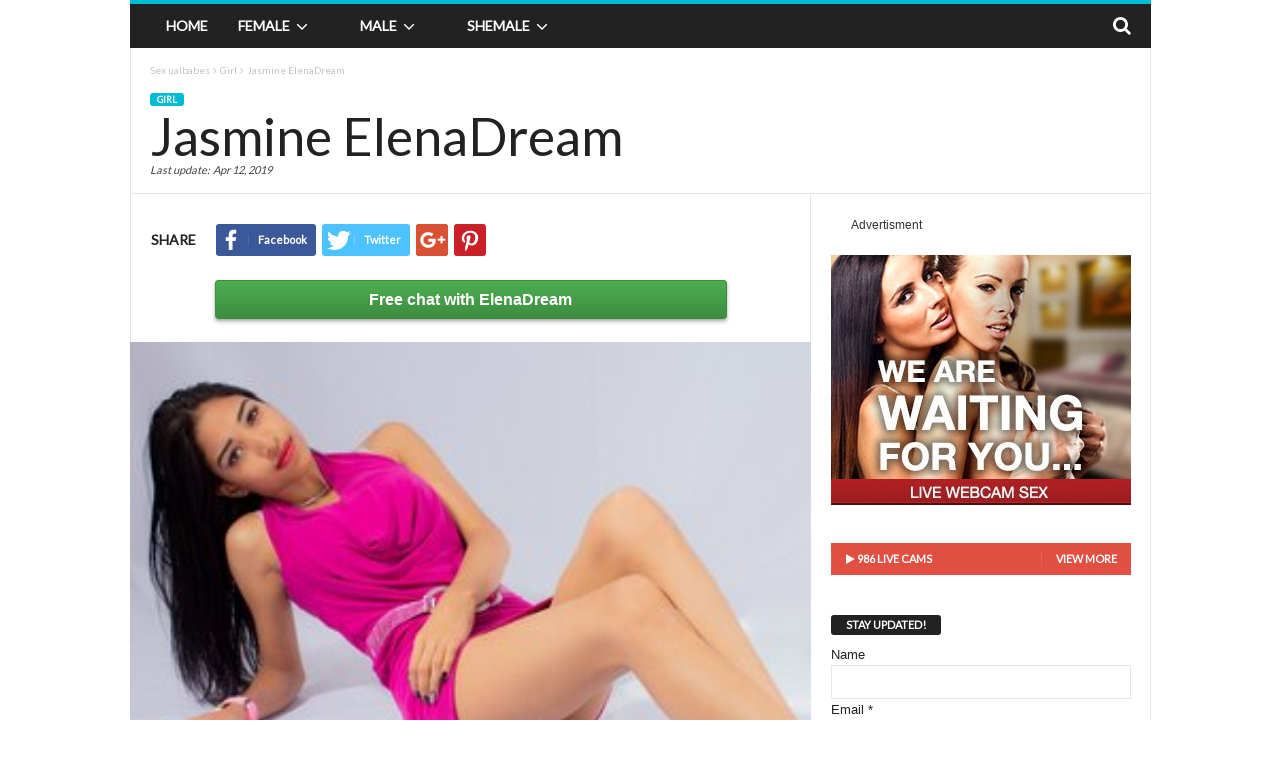

--- FILE ---
content_type: text/html; charset=UTF-8
request_url: https://www.sexualbabes.net/Jasmine-ElenaDream
body_size: 8814
content:
<!doctype html>
<html lang=en>
<head>
<title>Jasmine ElenaDream | Sex ualbabes</title>
<meta name=viewport content="width=device-width, initial-scale=1.0">
<link rel=pingback href="https://www.sexualbabes.net/xmlrpc.php" />
<link rel="image_src" href="https://www.sexualbabes.net/wp-content/uploads/2026/el/ElenaDream/1600px_34a6cc.jpg" />
<link rel="publisher" href="https://www.sexualbabes.net" />
<meta name="robots" content="follow, index, max-snippet:-1, max-video-preview:-1, max-image-preview:large"><link rel="canonical" href="https://www.sexualbabes.net/Jasmine-ElenaDream" /><link rel="shortcut icon" href="https://www.sexualbabes.net/favicon.ico" />
<meta name="keywords" content="Jasmine, ElenaDream" />
<meta name="description" content="Jasmine ElenaDream | Sex ualbabes. Im from Colombia, Im 18 Years Old, I study Graphic Desing. . . Camshow ElenaDream. " />
<meta property="og:title" content="Jasmine ElenaDream | Sex ualbabes" />
<meta property="og:site_name" content="Sex ualbabes" /><meta property="og:image" content="https://www.sexualbabes.net/wp-content/uploads/2026/el/ElenaDream/1600px_34a6cc.jpg" /><meta property="og:url" content="https://www.sexualbabes.net/Jasmine-ElenaDream" /><meta property="og:description" content="Jasmine ElenaDream | Sex ualbabes. Im from Colombia, Im 18 Years Old, I study Graphic Desing. . . Camshow ElenaDream. " /><meta property="og:updated_time" content="2019-04-12T21:16:15+00:00" /><meta property="article:section" content="Girl" /><meta property="og:type" content="article" />
<meta property="article:author" content="https://www.sexualbabes.net" />
<meta name="twitter:card" content="summary" /><meta property="twitter:description" content="Jasmine ElenaDream | Sex ualbabes. Im from Colombia, Im 18 Years Old, I study Graphic Desing. . . Camshow ElenaDream. " /><meta name="twitter:image" content="https://www.sexualbabes.net/wp-content/uploads/2026/el/ElenaDream/1600px_34a6cc.jpg" />
<meta name="twitter:title" content="Jasmine ElenaDream | Sex ualbabes" />
<script type='application/ld+json'>{"@context":"http:\/\/schema.org","@type":"WebSite","url":"https:\/\/www.sexualbabes.net\/","name":"Sex ualbabes","potentialAction":{"@type":"SearchAction","target":"https:\/\/www.sexualbabes.net\/search\/?s={search_term_string}","query-input":"required name=search_term_string"}}</script>
<link href="https://fonts.googleapis.com/css?family=Lato&display=swap" rel="stylesheet"><link rel=stylesheet href="https://stackpath.bootstrapcdn.com/font-awesome/4.7.0/css/font-awesome.min.css">
<link rel=stylesheet id=td-theme-css href='/wp-content/themes/sexualbabesnet/theme.min.1.2.css' type='text/css' media=all />
<script src="https://code.jquery.com/jquery-3.4.1.min.js" integrity="sha256-CSXorXvZcTkaix6Yvo6HppcZGetbYMGWSFlBw8HfCJo=" crossorigin="anonymous"></script>
<script src="https://code.jquery.com/jquery-migrate-3.1.0.min.js" integrity="sha256-ycJeXbll9m7dHKeaPbXBkZH8BuP99SmPm/8q5O+SbBc="crossorigin="anonymous"></script>
<link rel=EditURI type="application/rsd+xml" title=RSD href="https://www.sexualbabes.net/xmlrpc.php?rsd" />
<link rel=wlwmanifest type="application/wlwmanifest+xml" href="https://www.sexualbabes.net/wp-includes/wlwmanifest.xml" />
<meta name=generator content="Powered by Visual Composer - drag and drop page builder for WordPress." /><script>var tdBlocksArray=[];function tdBlock(){this.id="";this.block_type=1;this.td_column_number=this.atts="";this.td_current_page=1;this.max_num_pages=this.found_posts=this.post_count=0;this.td_filter_value="";this.is_ajax_running=!1;this.ajax_pagination_infinite_stop=this.header_color=this.td_user_action=""}
(function(){var a=document.getElementsByTagName("html")[0];-1<navigator.userAgent.indexOf("MSIE 10.0")&&(a.className+=" ie10");navigator.userAgent.match(/Trident.*rv\:11\./)&&(a.className+=" ie11");/(iPad|iPhone|iPod)/g.test(navigator.userAgent)&&(a.className+=" td-md-is-ios");-1<navigator.userAgent.toLowerCase().indexOf("android")&&(a.className+=" td-md-is-android");-1!==navigator.userAgent.indexOf("Mac OS X")&&(a.className+=" td-md-is-os-x");/chrom(e|ium)/.test(navigator.userAgent.toLowerCase())&&
(a.className+=" td-md-is-chrome");-1!==navigator.userAgent.indexOf("Firefox")&&(a.className+=" td-md-is-firefox");-1!==navigator.userAgent.indexOf("Safari")&&-1===navigator.userAgent.indexOf("Chrome")&&(a.className+=" td-md-is-safari")})();var tdLocalCache={};
(function(){tdLocalCache={data:{},remove:function(a){delete tdLocalCache.data[a]},exist:function(a){return tdLocalCache.data.hasOwnProperty(a)&&null!==tdLocalCache.data[a]},get:function(a){return tdLocalCache.data[a]},set:function(a,b){tdLocalCache.remove(a);tdLocalCache.data[a]=b}}})();var td_viewport_interval_list=[{limitBottom:767,sidebarWidth:251},{limitBottom:1023,sidebarWidth:339}];
var td_animation_stack_effect = "type0";
var tds_animation_stack = true;
var td_animation_stack_specific_selectors = ".entry-thumb, img";
var td_animation_stack_general_selectors = ".td-animation-stack img, .post img";
var td_ajax_url = "https:\/\/www.sexualbabes.net\/wp-admin\/admin-ajax.php";
var td_get_template_directory_uri = "https:\/\/www.sexualbabes.net\/wp-content\/themes\/sexualbabesnet";
var tds_snap_menu = "smart_snap_always";
var tds_logo_on_sticky = "";
var tds_header_style = "7";
var td_please_wait = "Please wait...";
var td_email_user_pass_incorrect = "User or password incorrect!";
var td_email_user_incorrect = "Email or username incorrect!";
var td_email_incorrect = "Email incorrect!";
var tds_more_articles_on_post_enable = "show";
var tds_more_articles_on_post_time_to_wait = "";
var tds_more_articles_on_post_pages_distance_from_top = 0;
var tds_theme_color_site_wide = "#00BCD4";
var tds_smart_sidebar = "enabled";
var tdThemeName = "sexualbabesnet";
var td_magnific_popup_translation_tPrev = "Previous (Left arrow key)";
var td_magnific_popup_translation_tNext = "Next (Right arrow key)";
var td_magnific_popup_translation_tCounter = "%curr% of %total%";
var td_magnific_popup_translation_ajax_tError = "The content from %url% could not be loaded.";
var td_magnific_popup_translation_image_tError = "The image #%curr% could not be loaded.";
</script>
<style>
.td-header-border:before,.td-trending-now-title,.td_block_mega_menu .td_mega_menu_sub_cats .cur-sub-cat,.td-post-category:hover,.td-header-style-2 .td-header-sp-logo,.sf-menu ul .td-menu-item>a:hover,.sf-menu ul .sfHover>a,.sf-menu ul .current-menu-ancestor>a,.sf-menu ul .current-category-ancestor>a,.sf-menu ul .current-menu-item>a,.td-next-prev-wrap a:hover i,.page-nav .current,.td-footer-container .widget_search .wpb_button:hover,.td-scroll-up-visible,.dropcap,.td-category a,input[type="submit"]:hover,.td-post-small-box a:hover,.td-404-sub-sub-title a:hover,.td-rating-bar-wrap div,.td_top_authors .td-active .td-author-post-count,.td_top_authors .td-active .td-author-comments-count,.td_smart_list_3 .td-sml3-top-controls i:hover,.td_smart_list_3 .td-sml3-bottom-controls i:hover,.td-mobile-close a,.td-read-more a:hover,.td-login-wrap .btn,.td_display_err,.td-header-style-6 .td-top-menu-full,.bbp_widget_login .button:hover,.header-search-wrap .td-drop-down-search .btn:hover,.td-post-text-content .more-link-wrap:hover a,.td-grid-style-3 .td-big-grid-post .td-module-thumb a:last-child:before,.td-grid-style-4 .td-big-grid-post .td-module-thumb a:last-child:before,.td-grid-style-5 .td-big-grid-post .td-module-thumb:after,.td-sub-footer-container{background-color: #00BCD4}
@media (max-width:767px){.category .td-category a.td-current-sub-category{background-color: #00BCD4!important}.entry-crumbs{margin-top:1em}.td-btn-caption{margin:1em 10%}.td-btn-bottom{margin-top:1em !important}.td-modal-image-2{margin:1.1em 1.1em 0 0!important}}
.ui-slider .ui-slider-handle,.vc_btn-black:hover,.wpb_btn-black:hover,.item-list-tabs .feed:hover a{background-color: #00BCD4!important}
.top-header-menu a:hover,.top-header-menu .menu-item-has-children li a:hover,.td_module_wrap:hover .entry-title a,.td_mod_mega_menu:hover .entry-title a,.footer-email-wrap a,.widget a:hover,.td-category-pulldown-filter a.td-pulldown-category-filter-link:hover,.td-load-more-wrap a:hover,.td-post-next-prev-content a:hover,.td-author-name a:hover,.td-author-url a:hover,.td_mod_related_posts:hover .entry-title a,.td-search-query,.top-header-menu .current-menu-item>a,.top-header-menu .current-menu-ancestor>a,.header-search-wrap .td-drop-down-search .result-msg a:hover,.td_top_authors .td-active .td-authors-name a,.td-mobile-content li a:hover,.post blockquote p,.td-post-content blockquote p,.page blockquote p,.comment-list cite a:hover,.comment-list cite:hover,.comment-list .comment-reply-link:hover,a,.white-menu #td-header-menu .sf-menu>li>a:hover,.white-menu #td-header-menu .sf-menu>.current-menu-ancestor>a,.white-menu #td-header-menu .sf-menu>.current-menu-item>a,.td-stack-classic-blog .td-post-text-content .more-link-wrap:hover a,.td_quote_on_blocks,.widget_display_replies .bbp-author-name,.widget_display_topics .bbp-author-name,.td-category-siblings .td-subcat-dropdown a.td-current-sub-category,.td-category-siblings .td-subcat-dropdown a:hover,.td-pulldown-filter-display-option:hover,.td-pulldown-filter-display-option .td-pulldown-filter-link:hover,.td_normal_slide .td-wrapper-pulldown-filter .td-pulldown-filter-list a:hover,.td_block_13 .td-pulldown-filter-list a:hover,.td-header-sp-top-menu .top-header-menu>li>a:hover{color:#00BCD4}
.td-stack-classic-blog .td-post-text-content .more-link-wrap:hover a{outline-color: #00BCD4}      
.td-mega-menu .wpb_content_element li a:hover,.td_login_tab_focus{color:#00BCD4!important}    
.td-next-prev-wrap a:hover i,.page-nav .current,.widget_tag_cloud a:hover,.post .td_quote_box,.page .td_quote_box,.td-login-panel-title{border-color:#00BCD4} 
.item-list-tabs .feed:hover{border-color: #00BCD4!important}
.td-list-zoom,.td-post-zoom{position:absolute;color:#fff}.td-header-sp-top-menu .td-icon-logout,.td-header-sp-top-menu .td_data_time,.td-header-sp-top-menu .top-header-menu .menu-item .td_user_logd_in,.td-header-sp-top-menu .top-header-menu>li>a,.td-header-sp-top-widget .td-social-icon-wrap i,.td-sub-footer-container,.td-sub-footer-container a,.td-sub-footer-container li a:before{color:#fff}.td-header-sp-top-widget .td-social-icon-wrap i:hover{color:#f09}.td-sub-footer-container:after,.td-sub-footer-container:before{background-color:transparent}.td-post-category-zoom{font-size:1.1em;padding:.6em}.td-post-zoom{top:0;right:0;margin:0;border-radius:3px;font-weight:700;padding:0 .2em;background-color:rgba(0,0,0,.8)}.td-list-zoom{text-align:center;bottom:5px;width:100%;text-shadow:1px 1px 4px rgba(0,0,0,.8)}.td-list-zoom>a{color:#fff;font-size:1.2em}.td-block-span6-ll{padding-left:0}.td_module_1-ll{padding-bottom:0}.td-icon-mobile:before,.td-icon-search:before{font:normal normal normal 1em/1 FontAwesome}.td-icon-search:before{content:'\f002'}.td-icon-mobile:before{content:'\f0c9'}
.td-adv{color:#333;font-size:.9em}.td-mw{float:left !important;padding:0 16px}.td-list-zoom2{bottom:1em}.td-list-zoom2:hover,.td-excerpt{color:#00BCD4}
.td-scroll-up{color:#fff;text-align:center;line-height:3.5em}.td-mobile-h-logo{margin:auto;bottom:0;top:0;left:0;right:0;position:absolute;font-size:1.1em;max-height:1.1em!important;display:block;text-align:center;font-weight:700;color:#fff;line-height:1em;text-transform:uppercase;max-width:100%;width:60%}.td-mega-row{height:auto!important}img.entry-thumb-header{max-height:120px}.td_social_type{border-radius:0}input[type=button]{margin:1em 0 0 0}
.td-btn-caption{transition-duration:.4s;background-color:#4CAF50;color:#fff;padding:.5em;text-align:center;margin:auto 10%;display:inline-block;font-size:1.2em;min-width:80%;border:1px solid #3d8c40;border-radius:3px;font-weight:700;box-shadow:0 .1em .2em 0 rgba(0,0,0,.2),0 .2em .3em 0 rgba(0,0,0,.19);background:linear-gradient(#4CAF50,#3d8c40)}.td-btn-caption:hover{background:linear-gradient(#3d8c40,#4CAF50)}.main-v-caption,.td-align-center{text-align:center}.breadcrumblist{padding:0 .3em}h1.entry-title{margin:6px 0;letter-spacing:normal;font-size:4em}.td-ss-main-content{padding-top:0}.td-post-sharing-top{border:0;padding-bottom:1em}video{width:100%;height:auto;max-width:100%}.main-v-caption{font-style:normal;font-size:1.3em;color:#000;margin:.6em 0 1em}.wp-caption-margin{margin-top:1.8em}.td-modal-image-2{display:inline-block;margin-bottom:0}blockquote{margin:.5em 1em 0}blockquote p{font-size:1em;line-height:1em}.td-mb-1{margin-bottom:1em}.td-tags-span{background-color:#a5a5a5!important}.td-related-left{border-radius:3px!important}.entry-thumb2{min-height:120px!important}.td-category{margin-top:1em}.td-modal-image-2{margin:0 33px 0 0}.td-modal-image-full{margin:0!important}</style>
<noscript><style>.wpb_animate_when_almost_visible{opacity:1}</style></noscript>
</head>




<body class="home page page-template page-template-page-pagebuilder-latest page-template-page-pagebuilder-latest-php homepage wpb-js-composer vc_responsive td-animation-stack-type0" itemscope=itemscope itemtype="http://schema.org/WebPage"><div id=td-outer-wrap><div class=td-scroll-up><i class="fa fa-chevron-up fa-2x"></i></div><nav><div class="td-transition-content-and-menu td-mobile-nav-wrap"><div id=td-mobile-nav><div class=td-mobile-close><a href="#">CLOSE</a><div class=td-nav-triangle></div></div><div class=td-mobile-content><div class=menu-header-menu-container><ul id=menu-header-menu><li class="menu-item-0"><a href="/female/" title="Female">Female</a><ul class=sub-menu><li class="menu-item-0"><a href="/girl/" title="Girl">Girl</a></li>
<li class="menu-item-0"><a href="/lesbian/" title="Lesbian">Lesbian</a></li>
<li class="menu-item-0"><a href="/mature/" title="Mature">Mature</a></li>
<li class="menu-item-0"><a href="/fetish/" title="Fetish">Fetish</a></li>
<li class="menu-item-0"><a href="/couple/" title="Couple">Couple</a></li>
<li class="menu-item-0"><a href="/dating/" title="Dating">Dating</a></li>
</ul><li class="menu-item-0"><a href="/male/" title="Male">Male</a><ul class=sub-menu><li class="menu-item-0"><a href="/boy/" title="Boy">Boy</a></li>
<li class="menu-item-0"><a href="/gay/" title="Gay">Gay</a></li>
<li class="menu-item-0"><a href="/couple/" title="Couple">Couple</a></li>
</ul><li class="menu-item-0"><a href="/shemale/" title="Shemale">Shemale</a></ul></div></div></div></div></nav><div class="td-transition-content-and-menu td-content-wrap"><div class="td-header-wrap td-header-container td-header-style-7"><div class=td-header-menu-wrap><div class="td-header-row td-header-border td-header-main-menu"><div id=td-header-menu role=navigation itemscope=itemscope itemtype="http://schema.org/SiteNavigationElement"><div id=td-top-mobile-toggle><a href="#"><i class="td-icon-font td-icon-mobile"></i></a></div><div class=td-main-menu-logo><a itemprop=url href="https://www.sexualbabes.net" title="Sex ualbabes"><span class=td-mobile-h-logo>www.sexualbabes.net</span></a><meta itemprop=name content="Sex ualbabes"></div><div class=menu-header-menu-container><ul id=menu-header-menu-1 class=sf-menu><li class="menu-item page_item current_page_item menu-item-first td-menu-item td-normal-menu"><a href="https://www.sexualbabes.net" title="Sex ualbabes">Home</a></li><li class="menu-item menu-item-type-taxonomy menu-item-object-category td-menu-item td-mega-menu menu-item-123"><a href="/female/" title="Female">Female<i class="fa fa-angle-down fa-lg fa-fw"></i></a><ul class=sub-menu><li class=menu-item-0><div class=td-container-border><div class=td-mega-grid><script>var block_td_uid_98d9c4_female=new tdBlock();block_td_uid_98d9c4_female.id="td_uid_98d9c4_female";block_td_uid_98d9c4_female.atts='{"limit":"5","ajax_pagination":"next_prev","class":"td_uid_98d9c4_female td_uid_98d9c4_female_rand", "td_category":"female"}';block_td_uid_98d9c4_female.block_type="td_block_mega_menu";tdBlocksArray.push(block_td_uid_98d9c4_female);</script><div class="td_block_wrap td_block_mega_menu td_uid_98d9c4_female td_uid_98d9c4_female_rand  td_with_ajax_pagination td-pb-border-top"><div id=td_uid_98d9c4_female class=td_block_inner><div class=td-mega-row><div class=td-mega-span>
<div class="td_module_mega_menu td_mod_mega_menu"><div class=td-module-image><div class=td-module-thumb><a href="/Real-BeckieCherry" rel=bookmark title="Real BeckieCherry"><img width=160 height=120 itemprop=image class="entry-thumb entry-thumb-header" src="https://www.sexualbabes.net/wp-content/uploads/2026/be/BeckieCherry/160px_863095.jpg" alt="Real BeckieCherry" /></a></div><span class=td-post-category>Online</span></div><div class=item-details><h3 itemprop=name class="entry-title td-module-title"><a itemprop=url href="https://www.sexualbabes.net/Real-BeckieCherry" rel=bookmark title="Real BeckieCherry">BeckieCherry</a></h3></div></div></div><div class=td-mega-span>
<div class="td_module_mega_menu td_mod_mega_menu"><div class=td-module-image><div class=td-module-thumb><a href="/Online-SabrinaVolkoba" rel=bookmark title="Online SabrinaVolkoba"><img width=160 height=120 itemprop=image class="entry-thumb entry-thumb-header" src="https://www.sexualbabes.net/wp-content/uploads/2026/sa/SabrinaVolkoba/160px_7dc9a3.jpg" alt="Online SabrinaVolkoba" /></a></div><span class=td-post-category>Online</span></div><div class=item-details><h3 itemprop=name class="entry-title td-module-title"><a itemprop=url href="https://www.sexualbabes.net/Online-SabrinaVolkoba" rel=bookmark title="Online SabrinaVolkoba">SabrinaVolkoba</a></h3></div></div></div><div class=td-mega-span>
<div class="td_module_mega_menu td_mod_mega_menu"><div class=td-module-image><div class=td-module-thumb><a href="/Shows-TessaTeilor" rel=bookmark title="Shows TessaTeilor"><img width=160 height=120 itemprop=image class="entry-thumb entry-thumb-header" src="https://www.sexualbabes.net/wp-content/uploads/2026/te/TessaTeilor/160px_1e0191.jpg" alt="Shows TessaTeilor" /></a></div><span class=td-post-category>Online</span></div><div class=item-details><h3 itemprop=name class="entry-title td-module-title"><a itemprop=url href="https://www.sexualbabes.net/Shows-TessaTeilor" rel=bookmark title="Shows TessaTeilor">TessaTeilor</a></h3></div></div></div><div class=td-mega-span>
<div class="td_module_mega_menu td_mod_mega_menu"><div class=td-module-image><div class=td-module-thumb><a href="/Jasminlive-AvaReeves" rel=bookmark title="Jasminlive AvaReeves"><img width=160 height=120 itemprop=image class="entry-thumb entry-thumb-header" src="https://www.sexualbabes.net/wp-content/uploads/2026/av/AvaReeves/160px_c8602a.jpg" alt="Jasminlive AvaReeves" /></a></div><span class=td-post-category>Online</span></div><div class=item-details><h3 itemprop=name class="entry-title td-module-title"><a itemprop=url href="https://www.sexualbabes.net/Jasminlive-AvaReeves" rel=bookmark title="Jasminlive AvaReeves">AvaReeves</a></h3></div></div></div><div class=td-mega-span>
<div class="td_module_mega_menu td_mod_mega_menu"><div class=td-module-image><div class=td-module-thumb><a href="/Sex-MilaDelays" rel=bookmark title="Sex MilaDelays"><img width=160 height=120 itemprop=image class="entry-thumb entry-thumb-header" src="https://www.sexualbabes.net/wp-content/uploads/2026/mi/MilaDelays/160px_beadf4.jpg" alt="Sex MilaDelays" /></a></div><span class=td-post-category>Online</span></div><div class=item-details><h3 itemprop=name class="entry-title td-module-title"><a itemprop=url href="https://www.sexualbabes.net/Sex-MilaDelays" rel=bookmark title="Sex MilaDelays">MilaDelays</a></h3></div></div></div></div></div><div class=td_mega_menu_sub_cats><div class=block-mega-child-cats><a class="cur-sub-cat mega-menu-sub-cat-td_uid_98d9c4_female" id=td_uid_98d9c4_female_all data-td_block_id=td_uid_98d9c4_female data-td_filter_value="female" href="/female/" title="Female">All</a><a class=mega-menu-sub-cat-td_uid_98d9c4_female id=td_uid_98d9c4_female_girl data-td_block_id=td_uid_98d9c4_female data-td_filter_value=girl href="/girl/">Girl</a><a class=mega-menu-sub-cat-td_uid_98d9c4_female id=td_uid_98d9c4_female_lesbian data-td_block_id=td_uid_98d9c4_female data-td_filter_value=lesbian href="/lesbian/">Lesbian</a><a class=mega-menu-sub-cat-td_uid_98d9c4_female id=td_uid_98d9c4_female_mature data-td_block_id=td_uid_98d9c4_female data-td_filter_value=mature href="/mature/">Mature</a><a class=mega-menu-sub-cat-td_uid_98d9c4_female id=td_uid_98d9c4_female_fetish data-td_block_id=td_uid_98d9c4_female data-td_filter_value=fetish href="/fetish/">Fetish</a><a class=mega-menu-sub-cat-td_uid_98d9c4_female id=td_uid_98d9c4_female_couple data-td_block_id=td_uid_98d9c4_female data-td_filter_value=couple href="/couple/">Couple</a><a class=mega-menu-sub-cat-td_uid_98d9c4_female id=td_uid_98d9c4_female_dating data-td_block_id=td_uid_98d9c4_female data-td_filter_value=dating href="/dating/">Dating</a></div></div><div class=td-next-prev-wrap><a href="#" class="td-ajax-prev-page ajax-page-disabled" id=prev-page-td_uid_98d9c4_female data-td_block_id=td_uid_98d9c4_female><i class="fa fa-chevron-left"></i></a><a href="#" class=td-ajax-next-page id=next-page-td_uid_98d9c4_female data-td_block_id=td_uid_98d9c4_female><i class="fa fa-chevron-right"></i></a></div><div class=clearfix></div></div></div></div></li></ul></li><li class="menu-item menu-item-type-taxonomy menu-item-object-category td-menu-item td-mega-menu menu-item-123"><a href="/male/" title="Male">Male<i class="fa fa-angle-down fa-lg fa-fw"></i></a><ul class=sub-menu><li class=menu-item-0><div class=td-container-border><div class=td-mega-grid><script>var block_td_uid_98d9c4_male=new tdBlock();block_td_uid_98d9c4_male.id="td_uid_98d9c4_male";block_td_uid_98d9c4_male.atts='{"limit":"5","ajax_pagination":"next_prev","class":"td_uid_98d9c4_male td_uid_98d9c4_male_rand", "td_category":"male"}';block_td_uid_98d9c4_male.block_type="td_block_mega_menu";tdBlocksArray.push(block_td_uid_98d9c4_male);</script><div class="td_block_wrap td_block_mega_menu td_uid_98d9c4_male td_uid_98d9c4_male_rand  td_with_ajax_pagination td-pb-border-top"><div id=td_uid_98d9c4_male class=td_block_inner><div class=td-mega-row></div></div><div class=td_mega_menu_sub_cats><div class=block-mega-child-cats><a class="cur-sub-cat mega-menu-sub-cat-td_uid_98d9c4_male" id=td_uid_98d9c4_male_all data-td_block_id=td_uid_98d9c4_male data-td_filter_value="male" href="/male/" title="Male">All</a><a class=mega-menu-sub-cat-td_uid_98d9c4_male id=td_uid_98d9c4_male_boy data-td_block_id=td_uid_98d9c4_male data-td_filter_value=boy href="/boy/">Boy</a><a class=mega-menu-sub-cat-td_uid_98d9c4_male id=td_uid_98d9c4_male_gay data-td_block_id=td_uid_98d9c4_male data-td_filter_value=gay href="/gay/">Gay</a><a class=mega-menu-sub-cat-td_uid_98d9c4_male id=td_uid_98d9c4_male_couple data-td_block_id=td_uid_98d9c4_male data-td_filter_value=couple href="/couple/">Couple</a></div></div><div class=clearfix></div></div></div></div></li></ul></li><li class="menu-item menu-item-type-taxonomy menu-item-object-category td-menu-item td-mega-menu menu-item-123"><a href="/shemale/" title="Shemale">Shemale<i class="fa fa-angle-down fa-lg fa-fw"></i></a><ul class=sub-menu><li class=menu-item-0><div class=td-container-border><div class=td-mega-grid><script>var block_td_uid_98d9c4_shemale=new tdBlock();block_td_uid_98d9c4_shemale.id="td_uid_98d9c4_shemale";block_td_uid_98d9c4_shemale.atts='{"limit":"5","ajax_pagination":"next_prev","class":"td_uid_98d9c4_shemale td_uid_98d9c4_shemale_rand", "td_category":"shemale"}';block_td_uid_98d9c4_shemale.block_type="td_block_mega_menu";tdBlocksArray.push(block_td_uid_98d9c4_shemale);</script><div class="td_block_wrap td_block_mega_menu td_uid_98d9c4_shemale td_uid_98d9c4_shemale_rand  td_with_ajax_pagination td-pb-border-top"><div id=td_uid_98d9c4_shemale class=td_block_inner><div class=td-mega-row><div class=td-mega-span>
<div class="td_module_mega_menu td_mod_mega_menu"><div class=td-module-image><div class=td-module-thumb><a href="/Livejasmin-RayzaLebons" rel=bookmark title="Livejasmin RayzaLebons"><img width=160 height=120 itemprop=image class="entry-thumb entry-thumb-header" src="https://www.sexualbabes.net/wp-content/uploads/2026/ra/RayzaLebons/160px_86fca3.jpg" alt="Livejasmin RayzaLebons" /></a></div><span class=td-post-category>Online</span></div><div class=item-details><h3 itemprop=name class="entry-title td-module-title"><a itemprop=url href="https://www.sexualbabes.net/Livejasmin-RayzaLebons" rel=bookmark title="Livejasmin RayzaLebons">RayzaLebons</a></h3></div></div></div><div class=td-mega-span>
<div class="td_module_mega_menu td_mod_mega_menu"><div class=td-module-image><div class=td-module-thumb><a href="/Amateur-IsabellCruz" rel=bookmark title="Amateur IsabellCruz"><img width=160 height=120 itemprop=image class="entry-thumb entry-thumb-header" src="https://www.sexualbabes.net/wp-content/uploads/2026/is/IsabellCruz/160px_ec5a26.jpg" alt="Amateur IsabellCruz" /></a></div><span class=td-post-category>Private chat</span></div><div class=item-details><h3 itemprop=name class="entry-title td-module-title"><a itemprop=url href="https://www.sexualbabes.net/Amateur-IsabellCruz" rel=bookmark title="Amateur IsabellCruz">IsabellCruz</a></h3></div></div></div><div class=td-mega-span>
<div class="td_module_mega_menu td_mod_mega_menu"><div class=td-module-image><div class=td-module-thumb><a href="/Cam-DashaHilles" rel=bookmark title="Cam DashaHilles"><img width=160 height=120 itemprop=image class="entry-thumb entry-thumb-header" src="https://www.sexualbabes.net/wp-content/uploads/2026/da/DashaHilles/160px_44349d.jpg" alt="Cam DashaHilles" /></a></div><span class=td-post-category>Private chat</span></div><div class=item-details><h3 itemprop=name class="entry-title td-module-title"><a itemprop=url href="https://www.sexualbabes.net/Cam-DashaHilles" rel=bookmark title="Cam DashaHilles">DashaHilles</a></h3></div></div></div><div class=td-mega-span>
<div class="td_module_mega_menu td_mod_mega_menu"><div class=td-module-image><div class=td-module-thumb><a href="/Shows-AtaziaMiless" rel=bookmark title="Shows AtaziaMiless"><img width=160 height=120 itemprop=image class="entry-thumb entry-thumb-header" src="https://www.sexualbabes.net/wp-content/uploads/2026/at/AtaziaMiless/160px_5d9664.jpg" alt="Shows AtaziaMiless" /></a></div><span class=td-post-category>Private chat</span></div><div class=item-details><h3 itemprop=name class="entry-title td-module-title"><a itemprop=url href="https://www.sexualbabes.net/Shows-AtaziaMiless" rel=bookmark title="Shows AtaziaMiless">AtaziaMiless</a></h3></div></div></div><div class=td-mega-span>
<div class="td_module_mega_menu td_mod_mega_menu"><div class=td-module-image><div class=td-module-thumb><a href="/Videos-HanieMarie" rel=bookmark title="Videos HanieMarie"><img width=160 height=120 itemprop=image class="entry-thumb entry-thumb-header" src="https://www.sexualbabes.net/wp-content/uploads/2026/ha/HanieMarie/160px_d124a7.jpg" alt="Videos HanieMarie" /></a></div><span class=td-post-category>Private chat</span></div><div class=item-details><h3 itemprop=name class="entry-title td-module-title"><a itemprop=url href="https://www.sexualbabes.net/Videos-HanieMarie" rel=bookmark title="Videos HanieMarie">HanieMarie</a></h3></div></div></div></div></div><div class=td-next-prev-wrap><a href="#" class="td-ajax-prev-page ajax-page-disabled" id=prev-page-td_uid_98d9c4_shemale data-td_block_id=td_uid_98d9c4_shemale><i class="fa fa-chevron-left"></i></a><a href="#" class=td-ajax-next-page id=next-page-td_uid_98d9c4_shemale data-td_block_id=td_uid_98d9c4_shemale><i class="fa fa-chevron-right"></i></a></div><div class=clearfix></div></div></div></div></li></ul></li></ul></div></div><div class=td-search-wrapper><div id=td-top-search><div class=header-search-wrap><div class="dropdown header-search"><a id=td-header-search-button href="#" role=button class="dropdown-toggle " data-toggle=dropdown><i class="td-icon-search"></i></a></div></div></div></div><div class=header-search-wrap><div class="dropdown header-search"><div class=td-drop-down-search aria-labelledby=td-header-search-button><form role=search method=get class=td-search-form action="/search/"><div class=td-head-form-search-wrap><input class=needsclick id=td-header-search type=text placeholder=Search name=s autocomplete=off /><input class="wpb_button wpb_btn-inverse btn" type=submit id=td-header-search-top value=Search /></div></form><div id=td-aj-search></div></div></div></div></div></div></div><div class=td-container><div class=td-container-border><div class="vc_row wpb_row td-pb-row"><div class="wpb_column vc_column_container td-pb-span12"><div class=wpb_wrapper></div></div>

<div class="td_block_wrap td_block_2"><div class="td-pb-padding-side"><div class=entry-crumbs itemscope itemtype="http://schema.org/BreadcrumbList"><span itemprop="itemListElement" itemscope itemtype="http://schema.org/ListItem"><a class=entry-crumb itemprop="item" href="https://www.sexualbabes.net" title="Sex ualbabes"><span itemprop="name">Sex ualbabes</span></a><meta itemprop="position" content="1" /></span><i class="fa fa-angle-right breadcrumblist"></i><span itemprop="itemListElement" itemscope itemtype="http://schema.org/ListItem"><a class=entry-crumb itemprop="item" href="/girl/" title="Girl"><span itemprop="name">Girl</span></a><meta itemprop="position" content="2" /></span><i class="fa fa-angle-right breadcrumblist"></i><span itemprop="itemListElement" itemscope itemtype="http://schema.org/ListItem"><span class=entry-crumb itemprop="item"><span itemprop="name">Jasmine ElenaDream</span></span><meta itemprop="position" content="3" /></span></div><ul class=td-category><li class=entry-category><a href="/girl/" title="Girl">Girl</a></li></ul><header><h1 class=entry-title>Jasmine ElenaDream</h1><div class=meta-info><div class=td-post-author-name>Last update: </div><div class=td-post-date><time itemprop=dateCreated class="entry-date updated td-module-date" datetime="2019-04-12T21:16:15+00:00">Apr 12, 2019</time></div></div></header></div></div></div></div></div><div class="td-container td-pb-article-list"><div class=td-container-border><div class=td-pb-row><div class="td-pb-span8 td-main-content" role=main><div class=td-ss-main-content><article>

<!--share-buttons--><div class="td-post-sharing td-post-sharing-top td-pb-padding-side"><span class=td-post-share-title>SHARE</span><div class="td-default-sharing"><a class="td-social-sharing-buttons td-social-facebook" href="https://www.facebook.com/sharer.php?u=https%3A%2F%2Fwww.sexualbabes.net%2FJasmine-ElenaDream" onclick="window.open(this.href, 'Facebook','left=50,top=50,width=600,height=350,toolbar=0');return false" title="Share on Facebook" rel=nofollow><div class="td-sp td-sp-facebook"></div><div class=td-social-but-text>Facebook</div></a><a class="td-social-sharing-buttons td-social-twitter" href="https://twitter.com/intent/tweet?text=Jasmine+ElenaDream+%7C+Sex+ualbabes&url=https%3A%2F%2Fwww.sexualbabes.net%2FJasmine-ElenaDream" target=_blank title="Share on Twitter" rel=nofollow><div class="td-sp td-sp-twitter"></div><div class=td-social-but-text>Twitter</div></a><a class="td-social-sharing-buttons td-social-google" href="https://plus.google.com/share?url=https%3A%2F%2Fwww.sexualbabes.net%2FJasmine-ElenaDream" onclick="window.open(this.href, 'Google plus','left=50,top=50,width=600,height=350,toolbar=0');return false" title="Share on Googleplus" rel=nofollow><div class="td-sp td-sp-googleplus"></div></a><a class="td-social-sharing-buttons td-social-pinterest" href="https://pinterest.com/pin/create/button/?url=https%3A%2F%2Fwww.sexualbabes.net%2FJasmine-ElenaDream&amp;media=https%3A%2F%2Fwww.sexualbabes.net%2Fwp-content%2Fuploads%2F2026%2Fel%2FElenaDream%2F1600px_34a6cc.jpg" onclick="window.open(this.href, 'Pinterest','left=50,top=50,width=600,height=350,toolbar=0');return false" title="Share on Pinterest" rel=nofollow><div class="td-sp td-sp-pinterest"></div></a></div></div><div class="td-pb-padding-side"><a href="/chat/ElenaDream/?utm_medium=linkcode&utm_source=www.sexualbabes.net" title="Free chat with ElenaDream" class="td-btn-caption" rel=nofollow target=_blank> Free chat with ElenaDream</a><figure id=attachment_615217 class="wp-caption aligncenter wp-caption-margin"><a href="https://www.sexualbabes.net/wp-content/uploads/2026/el/ElenaDream/1600px_34a6cc.jpg" title="Jasmine ElenaDream" class="td-modal-image-full"><img class="td-modal-image td-post-image-full wp-image-25 size-full" src="https://www.sexualbabes.net/wp-content/uploads/2026/el/ElenaDream/320px_34a6cc.jpg" alt="Jasmine ElenaDream" width=320 height=240 /></a><figcaption class="wp-caption-text td-align-center">Jasmine ElenaDream. </figcaption></figure><div class="td-align-center"><blockquote><p>Im from Colombia, Im 18 Years Old, I study Graphic Desing. </p></blockquote></div><a href="/chat/ElenaDream/?utm_medium=linkcode&utm_source=www.sexualbabes.net" title="Free chat with ElenaDream" class="td-btn-caption td-btn-bottom" rel=nofollow target=_blank> Free chat with ElenaDream</a></div><footer><div class="td-post-source-tags td-pb-padding-side"><ul class="td-tags td-post-small-box clearfix"><li><span>TAGS:</span></li><li><span class="td-tags-span">Long nails</span></li><li><span class="td-tags-span">Shaved</span></li><li><span class="td-tags-span">Close up</span></li><li><span class="td-tags-span">Dancing</span></li><li><span class="td-tags-span">Fingering</span></li><li><span class="td-tags-span">Live orgasm</span></li><li><span class="td-tags-span">Striptease</span></li><li><span class="td-tags-span">Zoom</span></li><li><span class="td-tags-span">Snapshot</span></li></ul></div><div class="td-block-row td-post-next-prev"><div class="td-block-span6 td-post-prev-post"><div class=td-post-next-prev-content><span>Previous model</span><a href="/Camshow-CassyeCross" title="Camshow CassyeCross"><img src="https://www.sexualbabes.net/wp-content/uploads/2026/ca/CassyeCross/160px_59670b.jpg" alt="Camshow CassyeCross" width=160 height=120 /><i class="fa fa-long-arrow-left"></i> CassyeCross</a></div></div><div class=td-next-prev-separator></div><div class="td-block-span6 td-post-next-post"><div class=td-post-next-prev-content><span>Next model</span><a href="/Jasmine-DonnaTaylor" title="Jasmine DonnaTaylor"><img src="https://www.sexualbabes.net/wp-content/uploads/2026/do/DonnaTaylor/160px_0174df.jpg" alt="Jasmine DonnaTaylor" width=160 height=120 />DonnaTaylor <i class="fa fa-long-arrow-right"></i></a></div></div></div><meta itemprop=author content="Sex ualbabes"><meta itemprop=datePublished content="2019-04-12T21:16:15+00:00"><meta itemprop="headline" content="Jasmine ElenaDream | Sex ualbabes"><meta itemprop=image content="https://www.sexualbabes.net/wp-content/uploads/2026/el/ElenaDream/1600px_34a6cc.jpg"></footer>
<script>var block_td_uid_98d9c4_related=new tdBlock();block_td_uid_98d9c4_related.id="td_uid_98d9c4_related";block_td_uid_98d9c4_related.atts='{"sort":"related","limit":"3","custom_title":"MORE MODELS","td_filter_default_txt":"All","ajax_pagination":"next_prev","class":"td_block_id_td_uid_98d9c4_related td_uid_98d9c4_related_rand","td_category":"girl"}';block_td_uid_98d9c4_related.block_type="td_block_related_posts";tdBlocksArray.push(block_td_uid_98d9c4_related);</script><div class="td_block_wrap td_block_related_posts td_uid_98d9c4_related td_uid_98d9c4_related_rand td_with_ajax_pagination td-pb-border-top"><h4 class=td-related-title><span class=td-related-left>MORE MODELS</span></h4><div id=td_uid_98d9c4_related class=td_block_inner><div class=td-related-row><div class=td-related-span4><div class="td_module_related_posts td-animation-stack td_mod_related_posts"><div class=td-module-image><div class=td-module-thumb><a href="/Online-SabrinaVolkoba" rel=bookmark title="Online SabrinaVolkoba"><img width=160 height=120 itemprop=image class="entry-thumb entry-thumb2" src="https://www.sexualbabes.net/wp-content/uploads/2026/sa/SabrinaVolkoba/160px_7dc9a3.jpg" alt="Online SabrinaVolkoba" /></a></div><span class="td-post-category td-post-category-zoom">Online</span></div><div class=item-details><h3 itemprop=name class="entry-title td-module-title"><a itemprop=url href="/Online-SabrinaVolkoba" rel=bookmark title="Online SabrinaVolkoba">SabrinaVolkoba</a></h3></div></div></div><div class=td-related-span4><div class="td_module_related_posts td-animation-stack td_mod_related_posts"><div class=td-module-image><div class=td-module-thumb><a href="/Real-BeckieCherry" rel=bookmark title="Real BeckieCherry"><img width=160 height=120 itemprop=image class="entry-thumb entry-thumb2" src="https://www.sexualbabes.net/wp-content/uploads/2026/be/BeckieCherry/160px_863095.jpg" alt="Real BeckieCherry" /></a></div><span class="td-post-category td-post-category-zoom">Online</span></div><div class=item-details><h3 itemprop=name class="entry-title td-module-title"><a itemprop=url href="/Real-BeckieCherry" rel=bookmark title="Real BeckieCherry">BeckieCherry</a></h3></div></div></div><div class=td-related-span4><div class="td_module_related_posts td-animation-stack td_mod_related_posts"><div class=td-module-image><div class=td-module-thumb><a href="/Shows-TessaTeilor" rel=bookmark title="Shows TessaTeilor"><img width=160 height=120 itemprop=image class="entry-thumb entry-thumb2" src="https://www.sexualbabes.net/wp-content/uploads/2026/te/TessaTeilor/160px_1e0191.jpg" alt="Shows TessaTeilor" /></a></div><span class="td-post-category td-post-category-zoom">Online</span></div><div class=item-details><h3 itemprop=name class="entry-title td-module-title"><a itemprop=url href="/Shows-TessaTeilor" rel=bookmark title="Shows TessaTeilor">TessaTeilor</a></h3></div></div></div></div></div><div class=td-next-prev-wrap><a href="#" class="td-ajax-prev-page ajax-page-disabled" id=prev-page-td_uid_98d9c4_related data-td_block_id=td_uid_98d9c4_related><i class="fa fa-chevron-left"></i></a><a href="#" class=td-ajax-next-page id=next-page-td_uid_98d9c4_related data-td_block_id=td_uid_98d9c4_related><i class="fa fa-chevron-right"></i></a></div></div></article></div></div><div class="td-pb-span4 td-main-sidebar" role=complementary><div class=td-ss-main-sidebar><div class="td_block_wrap td_block_1 td_block_widget"><div class=td_block_inner><div class=td-block-span12><span class="block-title td-adv">Advertisment</span><div class="td_module_4 td_module_wrap td-animation-stack"><div class=td-module-image><div class=td-module-thumb><a href="/chat/category/girl/?utm_medium=banner&utm_source=www.sexualbabes.net" rel="nofollow" title="s1_l_tina" target="_blank"><img width=320 height=250 class=entry-thumb src="/banner/300250/s1_lesbian.jpg" alt="s1_l_tina" /></a></div></div></div></div><div class="td_block_wrap td_block_social_counter td_block_widget"><div class="td_social_type td-pb-margin-side td_social_youtube"><a href="/wp_multiviewer/" rel="nofollow" title="View more"><span class="td_social_button td-mw"><i class="fa fa-play"></i> 986 Live cams</span><span class=td_social_button>View more</span></a></div></div></div></div><aside class="widget widget_categories"><div class="block-title"><span>STAY UPDATED!</span></div><div><form action="/subscribe/" method=post><div>Name</div><input name="es_txt_name" type="text"><div>Email *</div><input name="es_txt_email" type=email><input name="es_txt_button" value="Subscribe" type="button" onclick=submit()></form></div><div class=block-title><span>CATEGORIES</span></div><ul><li class="cat-item"><a href="/female/" title="Female">Female</a><ul class=children><li class="cat-item"><a href="/girl/" title="Girl">Girl</a></li><li class="cat-item"><a href="/lesbian/" title="Lesbian">Lesbian</a></li><li class="cat-item"><a href="/mature/" title="Mature">Mature</a></li><li class="cat-item"><a href="/fetish/" title="Fetish">Fetish</a></li><li class="cat-item"><a href="/couple/" title="Couple">Couple</a></li><li class="cat-item"><a href="/dating/" title="Dating">Dating</a></li></ul><li class="cat-item"><a href="/male/" title="Male">Male</a><ul class=children><li class="cat-item"><a href="/boy/" title="Boy">Boy</a></li><li class="cat-item"><a href="/gay/" title="Gay">Gay</a></li><li class="cat-item"><a href="/couple/" title="Couple">Couple</a></li></ul><li class="cat-item"><a href="/shemale/" title="Shemale">Shemale</a></ul></aside></div></div></div></div></div>
<div class="td-sub-footer-container td-container td-container-border"><div class=td-pb-row><footer><div class="td-pb-span4 td-sub-footer-copy"><div class=td-pb-padding-side>&copy; Copyright Sex ualbabes - 2026 </div></div><div class="td-pb-span8 td-sub-footer-menu"><div class=td-pb-padding-side><div class=menu-footer-menu-container><a href="/contact/" title="Contact us">Contact us</a></div></div></div></footer></div></div></div>
    </div>
	<script type='text/javascript' src='/wp-content/themes/sexualbabesnet/js/theme.min.js'></script>
	
	<script type="text/javascript" src="/chat/promo/" data-performerId="ElenaDream"></script><script defer src="https://static.cloudflareinsights.com/beacon.min.js/vcd15cbe7772f49c399c6a5babf22c1241717689176015" integrity="sha512-ZpsOmlRQV6y907TI0dKBHq9Md29nnaEIPlkf84rnaERnq6zvWvPUqr2ft8M1aS28oN72PdrCzSjY4U6VaAw1EQ==" data-cf-beacon='{"version":"2024.11.0","token":"5249d288099348dc8fb33b6be55999cc","r":1,"server_timing":{"name":{"cfCacheStatus":true,"cfEdge":true,"cfExtPri":true,"cfL4":true,"cfOrigin":true,"cfSpeedBrain":true},"location_startswith":null}}' crossorigin="anonymous"></script>
</body>
</html>

--- FILE ---
content_type: text/css
request_url: https://www.sexualbabes.net/wp-content/themes/sexualbabesnet/theme.min.1.2.css
body_size: 51747
content:
body,figure{margin:0}img,legend{border:0}legend,td,th{padding:0}.td-ss-main-content,sub,sup{position:relative}.widget select,img{max-width:100%}.clearfix:after,.td-block-row:after,.td-container,.td-header-row:after,.td-pb-row:after{clear:both}.sf-menu a:active,.sf-menu a:focus,.sf-menu a:hover,.sf-menu li.sfHover,.sf-menu li:hover,a:active,a:focus,a:hover,input:focus,input[type]:focus,textarea:focus{outline:0}.more-link-wrap a:hover,.sf-menu .td-menu-item>a:hover,.td-404-sub-sub-title a:hover,.td-mobile-close a:hover,.td-mobile-content li a:hover,.td-post-comments a:hover,.td-post-small-box a:hover,.td_module_15 .entry-title a:hover,a,body .vc_btn:hover{text-decoration:none!important}.comment-content ol,.mce-content-body ol,.td-page-content ol,.td-page-content ul,.td-post-content ol,ol,ul{list-style-position:inside}.td-post-template-6 .td-post-header,.td-ss-main-sidebar,.td-ss-row .td-pb-span4 .wpb_wrapper{-webkit-backface-visibility:hidden;-webkit-perspective:1000}.td-image-gradient:before,.td_module_mx1 .td-module-thumb a:last-child:before{filter:progid:DXImageTransform.Microsoft.gradient(startColorstr='#00000000', endColorstr='#b3000000', GradientType=0)}body{visibility:visible!important}.mx_image_background{background-color:#f2f2f2}.td-visibility-hidden{visibility:hidden}.clearfix:after,.clearfix:before{display:table;content:"";line-height:0}.td-container-border:after,.widget ul li:before{content:''}.td-dispaly-none{display:none}.td-dispaly-block,article,aside,details,figcaption,figure,footer,header,hgroup,img,main,nav,section,summary{display:block}html{font-family:sans-serif;-ms-text-size-adjust:100%;-webkit-text-size-adjust:100%}audio,canvas,progress,video{display:inline-block;vertical-align:baseline}audio:not([controls]){display:none;height:0}[hidden],template{display:none}a{background:0 0}abbr[title]{border-bottom:1px dotted}b,optgroup,strong{font-weight:700}dfn{font-style:italic}mark{background:#ff0;color:#000}small{font-size:80%}sub,sup{font-size:75%;line-height:0;vertical-align:baseline}sup{top:-.5em}sub{bottom:-.25em}svg:not(:root){overflow:hidden}hr{-moz-box-sizing:content-box;box-sizing:content-box;height:0}pre,textarea{overflow:auto}code,kbd,pre,samp{font-family:monospace,monospace;font-size:1em}button,input,optgroup,select,textarea{color:inherit;font:inherit;margin:0}.td-404-sub-title,.td-404-title{font-family:'Lato',sans-serif;text-align:center}button{overflow:visible}button,select{text-transform:none}button,html input[type=button],input[type=reset],input[type=submit]{-webkit-appearance:button;cursor:pointer}button[disabled],html input[disabled]{cursor:default}button::-moz-focus-inner,input::-moz-focus-inner{border:0;padding:0}input{line-height:normal}input[type=checkbox],input[type=radio]{box-sizing:border-box;padding:0}input[type=number]::-webkit-inner-spin-button,input[type=number]::-webkit-outer-spin-button{height:auto}input[type=search]{-webkit-appearance:textfield;-moz-box-sizing:content-box;-webkit-box-sizing:content-box;box-sizing:content-box}input[type=search]::-webkit-search-cancel-button,input[type=search]::-webkit-search-decoration{-webkit-appearance:none}fieldset{border:1px solid silver;margin:0 2px;padding:.35em .625em .75em}@media print{body,html{background-color:#fff;color:#000;margin:0;padding:0}img{max-width:100%;display:block}h1,h2,h3,h4,h5,h6{page-break-after:avoid}li,ol,ul{page-break-inside:avoid}table,td,tr{page-break-before:avoid}.single-post #comments,.single-post .entry-crumbs,.single-post .td-category,.single-post .td-footer-container,.single-post .td-header-menu-wrap,.single-post .td-header-sp-ads,.single-post .td-header-top-menu,.single-post .td-main-sidebar,.single-post .td-mobile-nav-wrap,.single-post .td-more-articles-box,.single-post .td-post-comments,.single-post .td-post-next-prev,.single-post .td-post-sharing,.single-post .td-post-source-tags,.single-post .td-post-views,.single-post .td-scroll-up,.single-post .td-sub-footer-container,.single-post .td_block_related_posts{display:none!important}.backstretch{display:none}.td-main-content,header{width:80%!important}.td-pb-row [class*=td-pb-span]{border:0!important}}*,:after,:before{-webkit-box-sizing:border-box;-moz-box-sizing:border-box;box-sizing:border-box}img{width:auto\9;height:auto}.td-page-title{font-size:24px;font-weight:600;line-height:32px;margin:1px 0 20px}.td-page-header.td-pb-padding-side{padding-top:20px}.author .author-box-wrap{border-bottom:1px dashed #f1f1f1;border-top:1px dashed #f1f1f1;margin:0 19px 20px 20px;padding:21px 0}.td-author-post-count{margin-right:10px}.error404 .td-pb-span12 .block-title{margin-left:20px}.td-404-title{font-size:40px;color:#222;line-height:50px;padding:30px 0 17px}.td-404-sub-title{font-size:21px;line-height:24px;color:#a6a6a6;padding:0 0 40px}.td-404-sub-sub-title{text-align:center;margin-bottom:70px}.td-404-sub-sub-title a{background-color:#444;border:none;border-radius:3px;color:#fff;font-size:11px;font-weight:700;line-height:16px;padding:8px 15px;margin-left:6px}.td-404-sub-sub-title a:hover{color:#fff;background-color:#4db2ec}.td-404-head{text-align:center}.td-search-query{color:#4db2ec}.search-page-search-wrap{border-bottom:1px dashed #f1f1f1;border-top:1px dashed #f1f1f1;margin:0 0 20px;padding:40px 0}.td-search-form-widget{position:relative;line-height:21px}.td-search-form-widget .wpb_button{border-radius:0 3px 3px 0;height:32px;position:absolute;right:0;top:0;text-shadow:none;padding:7px 15px 8px;line-height:16px;margin:0}.td-search-form-widget .wpb_button:hover{background-color:#222}.td-search-form-widget div{text-align:left}.td-search-form-widget .td-widget-search-input{width:95%;border-right:0;height:32px;line-height:21px;position:relative;top:0;display:inline-table;vertical-align:middle}.td_search_subtitle{position:relative;top:11px;left:2px}.page-nav{margin-bottom:35px;height:28px}@media (max-width:767px){.page-nav{margin-right:auto;margin-left:auto;display:table}}.page-nav a:hover{color:#fff;background-color:#444;border-color:#444}.page-nav a,.page-nav span{padding:2px 5px 3px;border:1px solid #e6e6e6;border-radius:3px;display:inline-block;margin-right:5px;min-width:28px;text-align:center;color:#444;line-height:21px;float:left;-o-transition:none;-moz-transition:none;-khtml-transition:none;-webkit-transition:none;-ms-transition:none;transition:none}.page-nav .extend{border:none}@media (max-width:767px){.page-nav .extend,.page-nav .first,.page-nav .last{display:none}}.page-nav i{font-size:10px;line-height:0;display:inline-table}.page-nav .pages{float:right;margin-right:0;border:none;padding:3px 0 3px 5px}@media (max-width:767px){.page-nav .pages{display:none}}.page-nav .current{background-color:#4db2ec;color:#fff;border-color:#4db2ec}.page-nav:first-child>div{padding:2px 5px 3px;border:1px solid #4db2ec;border-radius:3px;display:inline-block;margin-right:5px;min-width:28px;text-align:center;line-height:21px;background-color:#4db2ec;color:#fff;float:left}.td-page-content{margin-top:20px}.td-page-content ul li{margin:0 0 0 21px}.td-page-content ul ol,.td-page-content ul ul{margin-bottom:0;padding-left:0}.td-page-content ol li{list-style-type:decimal;margin:0 0 0 21px}.td-page-content ol ul>li,ol li{list-style-type:none}.td-page-content ol ol,.td-page-content ol ul{padding-left:0;margin-bottom:0}.td-page-content .td-arrow-list li:before{float:left;margin-left:-19px;line-height:24px;font-size:14px}.widget_categories a span,.widget_nav_menu a span{float:right}.td-page-content .td-arrow-list{margin-left:21px;list-style:none}.widget a:hover{color:#4db2ec}.widget ul li{margin-left:0}.td-pb-article-list{border-bottom:0!important}.td-pb-article-list .td-pb-span12 .block-title,.td-pb-article-list .td-pb-span8 .block-title{margin-left:20px}.td-pb-article-list .td-ss-main-content{padding-top:20px}.page-template-page-pagebuilder-title-php .td-page-content{padding:0}.page-template-page-pagebuilder-title-php .wpb_row .wpb_column:first-child{border-left:0}.page-template-page-pagebuilder-title-php .td-pb-row .td-pb-row{overflow:hidden!important}.page-template-page-pagebuilder-title-php .td-page-content>.wpb_row:first-child{border-top:1px solid #e6e6e6}.td-blog-index .td-page-header{margin-bottom:10px}.sticky .entry-title a{color:#4db2ec!important}.category .td-category-header{min-height:48px}.category .td-category-header .td-category-description{font-family:'Lato',arial,sans-serif;font-size:13px;font-style:italic;line-height:22px;color:#444;border-top:1px dashed #f1f1f1;border-bottom:1px dashed #f1f1f1;padding:11px 0 14px;margin-bottom:20px}@media (min-width:768px) and (max-width:1023px){.td-pb-article-list .td-pb-span12 .block-title,.td-pb-article-list .td-pb-span8 .block-title{margin-left:17px}.category .td-category-header .td-category-description{padding:7px 0 10px;margin-bottom:17px}.category .td-subcategory-header .td-pulldown-filter-display-option{margin-right:15px}}@media (max-width:767px){.td-pb-article-list .td-pb-span12 .block-title,.td-pb-article-list .td-pb-span8 .block-title{margin-left:10px}.category .td-category-header{min-height:44px}.category .td-category-header .td-category-description{padding:7px 0 10px;margin-bottom:17px}}.category .td-subcategory-header{min-height:48px}@media (max-width:767px){.category .td-subcategory-header{min-height:44px}.category .td-subcategory-header .td-category-pulldown-filter{display:none}.category .td-subcategory-header .td-pulldown-filter-display-option{margin-right:10px}}.category .td-subcategory-header .td-category{padding-top:9px;margin:0 0 9px 12px}@media (min-width:768px) and (max-width:1023px){.category .td-subcategory-header .td-category{padding-top:11px;margin-bottom:12px}}@media (max-width:767px){.category .td-subcategory-header .td-category{text-align:center;margin:0 10px 9px}}.category .td-subcategory-header .td-category li{margin:5px 3px 5px 0}.category .td-subcategory-header .td-category a{font-size:11px;padding:0 14px;line-height:20px;background:0 0;color:#222;white-space:nowrap;display:inline-table;-o-transition:none;-moz-transition:none;-khtml-transition:none;-webkit-transition:none;-ms-transition:none;transition:none}.category .entry-crumbs,.category .entry-title span,.category header,.td-category-siblings .td-category{display:inline-block}@media (min-width:768px) and (max-width:1023px){.category .td-subcategory-header .td-category li{margin:3px 2px 0 0}.category .td-subcategory-header .td-category a{font-size:11px;line-height:15px;font-weight:700;padding:2px 9px;height:20px}}@media (max-width:767px){.category .td-subcategory-header .td-category li{margin:5px 2px 0 0}.category .td-subcategory-header .td-category a{background-color:#222;color:#fff;padding:1px 5px;font-size:9px;margin-right:5px;line-height:13px}}.category .entry-title span,.td-header-sp-top-menu .td_data_time,.widget_recent_entries .post-date{font-size:11px;font-family:'Lato',arial,sans-serif}.category .td-subcategory-header .td-category a:hover,.category .td-subcategory-header a.td-current-sub-category{background-color:#222;color:#fff}.category .entry-title{line-height:10px;margin:20px 14px 22px 0}@media (min-width:768px) and (max-width:1023px){.category .entry-title{margin-bottom:17px;margin-top:16px}}@media (max-width:767px){.category .td-subcategory-header a.td-current-sub-category{background-color:#4db2ec}.category .entry-title{margin-bottom:14px;margin-top:14px}}.category .entry-title span{font-weight:700;text-transform:uppercase;padding:2px 14px;background:#222;color:#fff;border-radius:3px;line-height:16px}.category .entry-crumbs{position:relative;top:0;margin:0 0 14px}.category .page-nav{margin-top:26px}.paged .td-subcategory-header .td-category-header,.td_line_above_cat_big_grid{border-bottom:1px solid #e6e6e6}.category .td_block_big_grid,.category .td_block_big_grid_2,.category .td_block_big_grid_3,.category .td_block_big_grid_4,.category .td_block_big_grid_5,.category .td_block_big_grid_6,.category .td_block_big_grid_7{border:none}.td-category-siblings{z-index:2;opacity:0;width:700px;position:relative}@media (min-width:768px) and (max-width:1023px){.category .page-nav{margin-top:22px}.td-category-siblings{width:550px}}@media (max-width:767px){.td-category-siblings{text-align:center;margin-right:0;width:100%}}.td-category-siblings .td-subcat-dropdown{display:inline-block;margin:0 0 0 10px;padding:0 5px;position:relative;border:1px solid #e6e6e6;color:#444}@media (max-width:767px){.td-category-siblings .td-subcat-dropdown{top:0;position:absolute;margin-right:10px;margin-top:12px;display:block}}body.compose-mode .control-btn-append,body.compose-mode .controls-out-tl{top:0!important}.td-category-siblings .td-subcat-dropdown i{padding-left:0}.td-category-siblings .td-subcat-dropdown ul{z-index:999;border:1px solid #e6e6e6}.td-category-siblings .td-subcat-dropdown:hover{border-bottom-left-radius:0;border-bottom-right-radius:0}.td-category-siblings .td-subcat-dropdown:hover ul{display:block}.td-category-siblings .td-subcat-dropdown li{list-style:none}.td-category-siblings .td-subcat-dropdown a{display:block;color:#444;padding:0 30px 0 16px;white-space:nowrap}.td-category-siblings .td-subcat-dropdown a:hover{color:#4db2ec}.td-category-siblings .td-subcat-dropdown a.td-current-sub-category{background-color:transparent;color:#4db2ec}.td_category_template_1.td_category_top_posts_style_disable .td-subcategory-header{border-bottom:1px solid #e6e6e6}.td_category_template_disable .td-subcategory-header{margin-top:3px}.td_category_template_disable.td_category_top_posts_style_1 .td-subcategory-header{margin-top:4px}.td_category_template_disable.td_category_top_posts_style_disable .td-subcategory-header{margin-top:0}.widget{padding:0 19px 0 20px;margin-bottom:13px}@media (min-width:768px) and (max-width:1023px){.widget{padding:0 17px}}@media (max-width:767px){.widget{padding:0 10px}}.widget li,.widget ul{padding:0;margin:0;list-style:none}.widget a{color:#222}.widget li{line-height:30px}.widget .block-title{margin-left:0;margin-top:21px;margin-bottom:7px}@media (min-width:768px) and (max-width:1023px){.widget .block-title{margin-top:17px}}.widget_categories li>ul{margin-left:21px}.widget_categories select{display:block;width:100%;margin:12px 0 22px}.widget_nav_menu li>ul{margin-left:21px;box-shadow:none}.widget_pages li>ul{margin-left:21px}.widget_recent_entries{margin-bottom:5px}.widget_recent_entries li{display:block;margin-bottom:4px;padding-bottom:7px;border-bottom:1px dashed #f1f1f1}.widget_recent_entries li:last-child{border-bottom:none}.widget_recent_entries li:last-child .post-date{margin-bottom:5px}.widget_recent_entries li a{display:inline-block;line-height:21px}.widget_recent_entries .block-title{margin-bottom:11px}.widget_search,.widget_search .block-title{margin-bottom:19px}.widget_recent_entries .post-date{display:block;line-height:16px;color:#b5b5b5;font-style:italic}.td-make-full .td-icon-logout,.td-top-menu-full .top-header-menu a{color:#fff}.widget_search{margin-top:21px}.widget_search .td-widget-search-input{width:95%}@media (min-width:768px) and (max-width:1023px){.widget_search .block-title{margin-bottom:15px}}.widget_search .wpb_button{margin:0!important}@media (min-width:768px) and (max-width:1023px){.widget_search .wpb_button{margin:0 17px 0 0}}@media (max-width:767px){.widget_search .wpb_button{margin:0 10px 0 0}.widget_search{margin:17px 0 15px}}@media (min-width:768px) and (max-width:1023px){.widget_search{margin:17px 0 15px}}.widget_text{margin-bottom:17px}.widget_text .block-title{margin-bottom:12px}.page-template-page-pagebuilder-title-php .rev_slider ul{padding-left:0}.td-container-border:after{position:absolute;bottom:0;right:0;display:block;height:100%;width:1px;box-sizing:border-box;-moz-box-sizing:border-box;-webkit-box-sizing:border-box;background-color:#e6e6e6;z-index:0}.td-container,.td-pb-full-cell{z-index:1;position:relative}.td-container{width:1021px;margin-right:auto;margin-left:auto;border-bottom:1px solid #e6e6e6;background-color:#fff}.td-pb-row,.td-pb-row .td-pb-row .td-pb-span12{width:100%}.td-pb-row{margin-bottom:0;margin-left:0}.td-pb-row:after,.td-pb-row:before{display:table;content:""}.page .td-pb-row{overflow:hidden}.td-pb-row [class*=td-pb-span]{display:block;min-height:1px;float:left;margin-left:0;border-left:1px solid #e6e6e6;margin-bottom:-99998px!important;padding-bottom:99999px}.wpb_column,.wpb_row{border-style:solid;border-width:0;border-color:#e6e6e6}.td-pb-row .td-pb-row .td-pb-span11{width:91.66%}.td-pb-row .td-pb-row .td-pb-span10{width:83.33%}.td-pb-row .td-pb-row .td-pb-span9{width:75%}.td-pb-row .td-pb-row .td-pb-span8{width:66.66%}.td-pb-row .td-pb-row .td-pb-span7{width:58.33%}.td-pb-row .td-pb-row .td-pb-span6{width:50%}.td-pb-row .td-pb-row .td-pb-span5{width:41.66%}.td-pb-row .td-pb-row .td-pb-span4{width:33.33%}.td-pb-row .td-pb-row .td-pb-span3{width:25%}.td-pb-row .td-pb-row .td-pb-span2{width:16.66%}.td-pb-row .td-pb-row .td-pb-span1{width:8.333%}.td-pb-span1{width:85px}.td-pb-span2{width:170px}.td-pb-span3{width:255px}.td-pb-span4{width:340px;position:relative}.td-pb-span5{width:425px}.td-pb-span6{width:510px}.td-pb-span7{width:595px}.td-pb-span8{width:680px}.td-pb-span8 .td-pb-row{width:680px;position:relative;left:-1px}.td-pb-span8 .td-pb-row div.td-pb-span6{width:340px}.td-pb-span9{width:765px}.td-pb-span10{width:850px}.td-pb-span11{width:935px}.td-pb-span12{width:1020px}.td-container-border>.td-pb-row>.td-pb-span4>*>.td-pb-full-cell,.td-main-sidebar .td-pb-full-cell,.td-pb-span8 .td-pb-span6 .td-pb-full-cell{width:341px;left:-1px}@media (min-width:1023px){.td-container-border>.td-pb-row>.td-pb-span4 .wpb_widgetised_column .td-pb-full-cell{width:341px;left:-1px}}.td-container-border>.td-pb-row>.td-pb-span8>*>.td-pb-full-cell{width:681px;left:-1px}.td-container-border>.td-pb-row>.td-pb-span12>*>.td-pb-full-cell{width:1021px;left:-1px}.td-pb-padding{padding:20px 19px 20px 20px}@media (min-width:768px) and (max-width:1023px){.td-pb-padding{padding:17px}}@media (max-width:767px){.td-pb-padding{padding:10px}}.td-pb-padding-side{padding:0 19px 0 20px}.td-pb-margin-side{margin:0 19px 0 20px}@media (min-width:768px) and (max-width:1023px){.td-pb-padding-side{padding:0 17px}.td-pb-margin-side{margin:0 17px}}@media (max-width:767px){.td-pb-padding-side{padding:0 10px}.td-pb-margin-side{margin:0 10px}}.td-header-container,.td-header-main-menu.td-affix,body .td-make-full{margin-right:auto;margin-left:auto}.wpb_content_element{padding:0 19px 20px 20px}@media (min-width:768px) and (max-width:1023px){.wpb_content_element{padding:0 17px 17px}}@media (max-width:767px){.wpb_content_element{padding:0 10px 17px}}.td-container .wpb_row:first-child .td_block_wrap{border-top:0}.td-pb-border-top{border-top:1px solid #e6e6e6}.td-top-border{border-top:1px solid #e6e6e6!important}.td-no-left-border{border-left:0!important}.wpb_raw_code{margin-bottom:0!important}.last_toggle_el_margin,.wpb_button,.wpb_content_element,.wpb_row,ul.wpb_thumbnails-fluid>li{margin-bottom:0}p{margin-top:0}body.compose-mode [class*=vc_span],body.view-mode [class*=vc_span]{padding:0!important}.td-block-span12,.td-block-span6{padding-right:19px}.td-block-span12,.td-block-span4,.td-block-span6{padding-left:20px}body.compose-mode .controls-bc{z-index:99999}.td-block-row{width:100%}.td-block-row:after,.td-block-row:before{display:table;content:""}.td-block-row [class*=td-block-span]{display:block;min-height:1px;float:left}.td-block-span6{width:339px}.td-block-row .td-block-span6:first-child,.td-block-span4{width:340px;padding-right:20px}.td-block-row .td-block-span4:last-child{width:339px;padding-right:19px}@media (min-width:768px) and (max-width:1023px){.td-block-span12,.td-block-span6{padding-right:16px;padding-left:17px}.td-block-span12,.td-block-span4,.td-block-span6{padding-left:17px}.td-container{width:756px}.td-pb-span1{width:63px}.td-pb-span2{width:126px}.td-pb-span3{width:189px}.td-pb-span4{width:252px}.td-pb-span5{width:315px}.td-pb-span6{width:378px}.td-pb-span7{width:441px}.td-pb-span8,.td-pb-span8 .td-pb-row{width:504px}.td-pb-span8 .td-pb-row div.td-pb-span6{width:252px}.td-pb-span9{width:567px}.td-pb-span10{width:630px}.td-pb-span11{width:693px}.td-pb-span12{width:756px}.td-container-border>.td-pb-row .td-pb-span4>*>.td-pb-full-cell,.td-main-sidebar .td-pb-full-cell,.td-pb-span8 .td-pb-span6 .td-pb-full-cell{width:253px}.td-container-border>.td-pb-row .td-pb-span8>*>.td-pb-full-cell{width:505px}.td-container-border>.td-pb-row .td-pb-span12>*>.td-pb-full-cell{width:757px}.td-block-span6{width:251px}.td-block-row .td-block-span6:first-child,.td-block-span4{width:252px;padding-right:17px}.td-block-row .td-block-span4:last-child{width:251px;padding-right:16px}}@media (max-width:767px){.td-container{width:100%}.td-pb-row{width:100%!important}.td-pb-row .td-pb-span1,.td-pb-row .td-pb-span10,.td-pb-row .td-pb-span11,.td-pb-row .td-pb-span12,.td-pb-row .td-pb-span2,.td-pb-row .td-pb-span3,.td-pb-row .td-pb-span4,.td-pb-row .td-pb-span5,.td-pb-row .td-pb-span6,.td-pb-row .td-pb-span7,.td-pb-row .td-pb-span8,.td-pb-row .td-pb-span9{float:none;width:100%!important;margin-bottom:0!important;padding-bottom:0;border-left:none}.td-block-span12,.td-block-span4,.td-block-span6{float:none;width:100%!important;margin-bottom:0!important;padding-bottom:0;padding-left:10px;padding-right:10px!important}.td-pb-full-cell{width:100%!important;left:0!important}.td-container-border:after{display:none}}.td-header-container{width:1021px;position:relative;clear:both}@media (min-width:768px) and (max-width:1023px){.td-header-container{width:756px}}.td-header-main-menu{background-color:#222;position:relative;z-index:2}.td-header-menu-wrap{min-height:44px}@media (max-width:767px){.td-header-container{width:100%}.td-header-main-menu{height:53px}.td-header-menu-wrap{min-height:53px}}body .td-header-row .td-header-sp-ads{min-height:0}body .td-make-full{width:1021px;position:relative;padding:1px 0 2px;display:table}@media (min-width:768px) and (max-width:1023px){body .td-make-full{width:756px}}@media (max-width:767px){body .td-make-full{width:100%}}body .td-make-full .sub-menu{border-top:0}.td-header-row{width:100%}.td-header-row:after,.td-header-row:before{display:table;content:""}.td-header-row [class*=td-header-sp]{display:block;min-height:1px;float:left}.td-header-sp-top-widget,.td-top-menu-widget{float:right!important;right:0;text-align:right}.td-header-main-menu.td-affix{-webkit-transform:translate3d(0,0,0);transform:translate3d(0,0,0);width:1021px;left:0;right:0;top:0;z-index:9999;position:fixed!important}.admin-bar .td-header-main-menu.td-affix{top:32px}@media (min-width:527px) and (max-width:782px){.admin-bar .td-header-main-menu.td-affix{top:46px}}@media (max-width:602px){.admin-bar .td-header-main-menu.td-affix{top:0}}.td-header-sp-top-menu{position:relative;padding-left:0}.td-header-sp-top-widget{position:relative}@media (max-height:768px){.td-header-sp-top-menu{padding-left:20px}.td-header-sp-top-widget{right:15px}}.td-header-sp-top-widget .td-social-icon-wrap>a{margin:2px 3px 4px 0}.td-top-menu-full{background-color:#222;z-index:3;position:relative}.td-header-sp-top-menu .td_data_time{position:relative;display:inline-block;font-weight:700;margin:0 32px 0 0;text-transform:uppercase}@media (min-width:768px) and (max-width:1023px){.td-header-main-menu.td-affix{width:756px}.td-header-sp-top-menu .td_data_time{font-size:10px}}.td-main-menu-logo{display:none;float:left;height:44px}@media (max-width:767px){.td-header-main-menu.td-affix{width:auto}.td-main-menu-logo{display:inline;float:none;width:100%}.td-main-menu-logo a{display:table;margin-left:auto;margin-right:auto}}.td-main-menu-logo img{position:relative;max-height:44px;margin:0 21px}@media (min-width:768px) and (max-width:1023px){.td-main-menu-logo img{margin:0 17px}}@media (max-width:767px){.td-main-menu-logo img{margin:auto;bottom:0;top:0;left:0;right:0;position:absolute;max-height:44px!important}}#td-header-menu .td-container-border:after{background-color:#e6e6e6}.td-main-menu-full{background-color:#222;position:relative}.td-main-menu-full .td-make-full{padding:0}.td-header-gradient:before{content:"";background-image:url([data-uri]);background-color:transparent;width:100%;height:7px;position:absolute;top:-3px;z-index:1}.td-header-border:before{content:"";background-color:#4db2ec;display:block;height:4px}.td-header-sp-logo{width:272px;position:relative;margin-bottom:8px;margin-top:8px}@media (max-width:767px){.td-header-border:before{display:none}.td-header-sp-logo{margin-bottom:0;display:none!important}}.td-header-sp-logo a{height:114px;display:block}.td-header-sp-logo img{bottom:0;max-height:90px;left:0;margin:auto;position:absolute;right:0;top:0;width:auto}.menu-td-header-container{display:block}.td-header-sp-ads{float:right;margin-bottom:8px;margin-top:8px;width:728px;position:relative}@media (min-width:768px) and (max-width:1023px){.td-header-sp-logo a{height:90px}.td-header-sp-ads{width:468px}}@media (min-width:1024px) and (max-height:768px){.td-header-sp-ads{margin-right:7px}}.td-header-sp-ads .td-header-ad-wrap{height:114px;display:block}@media (min-width:768px) and (max-width:1023px){.td-header-sp-ads .td-header-ad-wrap{height:90px}.td-header-style-10 .td-ad-tp,.td-header-style-5 .td-ad-tp,.td-header-style-7 .td-ad-tp,.td-header-style-8 .td-ad-tp,.td-header-style-9 .td-ad-tp{border-bottom:1px solid #e6e6e6}}@media (max-width:767px){.td-header-sp-ads{margin-bottom:0;margin-top:0;width:100%;float:none;min-height:0!important}.td-header-sp-ads .td-header-ad-wrap{height:auto;margin-left:auto;margin-right:auto;display:table}}.td-header-sp-ads .adsbygoogle{margin:auto;position:absolute;top:0;bottom:0;right:0}@media (min-width:1024px){.td-header-style-10 .td-ad-m,.td-header-style-5 .td-ad-m,.td-header-style-7 .td-ad-m,.td-header-style-8 .td-ad-m,.td-header-style-9 .td-ad-m{border-bottom:1px solid #e6e6e6}}@media (max-width:767px){.td-header-sp-ads .adsbygoogle{position:relative;margin-top:8px;margin-bottom:8px}.td-header-style-10 .td-ad-p,.td-header-style-5 .td-ad-p,.td-header-style-7 .td-ad-p,.td-header-style-8 .td-ad-p,.td-header-style-9 .td-ad-p{border-bottom:1px solid #e6e6e6}}.white-menu .td-mega-menu .td-mega-grid{border-top-width:1px;border-style:solid;border-color:#e6e6e6}.white-menu #td-header-menu .td-normal-menu .sub-menu{box-shadow:none;background-color:#fcfcfc}.white-menu #td-header-menu .sf-menu>.td-normal-menu>.sub-menu>li:first-child{border-top:1px solid #e6e6e6}.white-menu #td-header-menu .sf-menu>.current-menu-ancestor>a,.white-menu #td-header-menu .sf-menu>.current-menu-item>a,.white-menu #td-header-menu .sf-menu>li>a:hover{color:#4db2ec}.white-menu .sf-menu{margin-left:5px}.td-header-style-1 .menu-top-container,.td-header-style-2 .menu-top-container{margin-left:0}.white-menu .td-header-main-menu.td-affix{box-shadow:none}@media (max-width:767px){.white-menu .td-header-main-menu{border-bottom:1px solid #e6e6e6;border-top:1px solid #e6e6e6;background-color:#fcfcfc;height:55px}}.white-menu .header-search-wrap .td-drop-down-search{box-shadow:none;border-top:1px solid #e6e6e6;border-bottom:1px solid #e6e6e6}.white-menu .header-search-wrap .td-drop-down-search:before{border-color:transparent transparent #e6e6e6}.td-header-style-6 .td-header-container,.td-header-style-6 .td-header-header .td-make-full,.white-menu .td-header-style-1 .td-header-main-menu,.white-menu .td-header-style-10 .td-header-main-menu,.white-menu .td-header-style-2 .td-header-main-menu,.white-menu .td-header-style-3 .td-header-main-menu,.white-menu .td-header-style-4 .td-header-main-menu,.white-menu .td-header-style-6 .td-header-main-menu,.white-menu .td-header-style-7 .td-header-main-menu,.white-menu .td-header-style-8 .td-header-main-menu,.white-menu .td-header-style-9 .td-header-main-menu{border-bottom:1px solid #e6e6e6}.td-main-menu-logo .td-sticky-mobile.td-mobile-logo{display:inherit}.td-main-menu-logo .td-sticky-header.td-mobile-logo,.td-main-menu-logo .td-sticky-mobile.td-header-logo{display:none}.td-main-menu-logo .td-sticky-header.td-header-logo{display:inherit}.td-header-style-1 .td-header-sp-ads{float:right}@media (max-width:767px){.td-main-menu-logo .td-sticky-header.td-mobile-logo{display:inherit}.td-main-menu-logo .td-sticky-header.td-header-logo{display:none}.td-header-style-1 .td-header-sp-ads{float:none}}.td-header-style-1 .td-header-sp-ads .adsbygoogle{left:0}.td-header-style-1 .td-header-sp-top-widget{top:9px}@media (min-width:768px) and (max-width:1023px){.td-header-style-1 .td-header-sp-top-widget{top:12px;margin-top:-5px}}.td-header-style-1 .td-header-sp-top-menu{position:relative;margin-bottom:0;top:9px}@media (min-width:768px) and (max-width:1023px){.td-header-style-1 .td-header-sp-top-menu{width:567px;top:12px;margin-top:-5px}}.td-header-style-2 .td-header-sp-top-menu{padding:4px 0 4px 20px}.td-header-style-2 .td-header-sp-top-widget{right:15px;padding-top:4px;padding-bottom:4px}.td-header-style-2 .td-header-sp-logo{background-color:#4db2ec;position:relative;margin-bottom:0;margin-top:0;min-height:0}.td-header-style-2 .td-header-sp-logo img{bottom:0;max-height:114px;left:0;margin:auto;padding:0 20px;position:absolute;right:0;top:0;width:auto}.td-header-style-3 .td-make-full,.td-header-style-4 .td-make-full,.td-header-style-5 .td-make-full,.td-header-style-6 .td-make-full{padding:0}.td-header-style-2 .td-header-container{background-color:#fafafa}.td-header-style-2 .td-header-sp-ads{float:right;margin-bottom:0;margin-top:0;margin-right:0;width:749px;position:relative}@media (min-width:768px) and (max-width:1023px){.td-header-style-2 .td-header-sp-ads{width:484px}}@media (max-width:767px){.td-header-style-2 .td-header-sp-ads{margin-bottom:0;width:100%;float:none;min-height:0!important}}.td-header-style-2 .td-header-sp-ads .adsbygoogle{margin:auto;position:absolute;top:0;left:0;bottom:0;right:0}.single_template_6 .td-header-container{background-color:transparent}@media (max-width:767px){.td-header-style-2 .td-header-sp-ads .adsbygoogle{position:relative;margin-top:8px;margin-bottom:8px}.td-header-style-3 .td-top-menu-full{display:none}}.td-header-style-3 .td-header-sp-top-menu{margin-bottom:0}.td-header-style-3 .td-header-sp-top-menu .sub-menu a{color:#222}.td-header-style-3 .td-header-sp-top-widget i,.td-header-style-3 .td_data_time{color:#fff}@media (min-width:768px) and (max-width:1023px){.td-header-style-3 .sf-menu{margin-left:17px}}.td-header-style-3 .td-header-sp-logo{margin-top:8px}.td-header-style-3 .td-header-sp-ads{margin-top:8px;float:right}.td-header-style-3 .td-header-sp-ads .adsbygoogle{left:0}@media (max-width:767px){.td-header-style-3 .td-header-sp-ads{margin-bottom:8px}.td-header-style-4 .td-top-menu-full{display:none}}.td-header-style-4 .td-header-sp-top-menu{margin-bottom:0}.td-header-style-4 .td-header-sp-top-menu .sub-menu a{color:#222}.td-header-style-4 .td-header-sp-top-widget i,.td-header-style-4 .td_data_time,.td-header-style-5 .td-header-sp-top-widget i,.td-header-style-6 .top-header-menu a:hover{color:#fff}.td-header-style-4 .td-main-menu-logo{display:table}@media (max-width:767px){.td-header-style-4 .td-main-menu-logo{display:inline}}.td-header-style-4 .td-main-menu-logo a{display:table-cell;vertical-align:middle}.td-header-style-4 .td-header-sp-ads{margin-top:8px;width:100%}@media (max-width:767px){.td-header-style-4 .td-main-menu-logo a{display:table}.td-header-style-4 .td-header-sp-ads{margin-bottom:8px}}.td-header-style-4 .td-header-sp-ads .adsbygoogle{left:0}.td-header-style-5 .td-header-sp-top-widget{top:-2px}.td-header-style-5 .td-top-menu-full{background-color:#348cbf}.td-header-style-5 .td-header-sp-ads{margin-top:0;margin-bottom:0;width:100%}.td-header-style-5 .td-header-sp-ads .td-header-ad-wrap{height:auto;width:100%}.td-header-style-5 .td-header-sp-ads .td-a-rec,.td-header-style-5 .td-header-sp-ads .td-g-rec{display:table;height:auto;margin-left:auto;margin-right:auto}.td-header-style-5 .td-affix,.td-header-style-6 .td-affix{margin-left:0;margin-right:0;width:auto}.td-header-style-5 .td-header-sp-ads .adsbygoogle,.td-header-style-5 .td-header-sp-ads img{position:relative;margin-top:20px;margin-bottom:20px}.td-header-style-5 .td-main-menu-logo{display:table}@media (max-width:767px){.td-header-style-5 .td-main-menu-logo{display:inline}}.td-header-style-5 .td-main-menu-logo a{display:table-cell;vertical-align:middle}.white-menu .td-header-style-5 .td-header-main-menu{border-bottom:1px solid #e6e6e6}.td-header-style-6 .top-header-menu{position:relative;top:-2px}.td-header-style-6 .td_data_time{color:#fff;float:left;top:2px}.td-header-style-6 .td-top-menu-full{background-color:#4db2ec;text-align:right;height:25px}.td-header-style-7,.td-header-style-7 .td-header-container{background-color:transparent!important}.td-header-style-6 .td-top-menu-full .td-header-sp-top-menu{width:100%;margin-bottom:0;line-height:21px;height:25px;padding-left:0}.td-header-style-6 .td-top-menu-full .td-header-sp-top-menu a{margin:0 0 0 16px}.td-header-style-6 .td-top-menu-full .menu-top-container{margin-left:0;margin-right:0}@media (max-height:768px){.td-header-style-6 .td-top-menu-full .td-header-sp-top-menu{padding-left:20px}.td-header-style-6 .td-top-menu-full .menu-top-container{padding-right:20px}}.td-header-style-6 .td-top-menu-full .sub-menu{text-align:left;top:27px!important;left:auto!important;right:-13px}.td-header-style-7 .td-header-sp-top-widget,.td-header-style-8 .td-header-sp-top-widget{right:5px}.td-header-style-6 .td-top-menu-full .sub-menu li{padding-right:10px}.td-header-style-6 .td-top-menu-full .sub-menu a{color:#222;margin:0 0 0 10px}.td-header-style-6 .td_ul_logout .menu-item img{left:-25px}.td-header-style-6 .sf-menu{margin-left:0}@media (max-height:768px){.td-header-style-6 .sf-menu{margin-left:20px}}.td-header-style-6 .td-header-sp-ads{margin-top:8px;float:right}.sf-menu .menu_icon,.sf-menu li{float:left;position:relative}@media (max-width:767px){.td-header-style-5 .td-main-menu-logo a{display:table}.td-header-style-6 .td-top-menu-full{display:none}.td-header-style-6 .td-header-sp-ads{margin-bottom:0;margin-top:0}}.td-header-style-6 .td-header-sp-ads .adsbygoogle{left:0}.td-header-style-6 .td-header-sp-logo{margin-top:8px}.td-header-style-7 .td-header-sp-ads,.td-header-style-7 .td-header-sp-logo{margin-top:0;margin-bottom:0;width:100%}.td-header-style-7 .td-header-sp-top-menu{margin-bottom:0;padding-left:10px}.td-header-style-7 .td-header-container .td-header-header{background-color:transparent}.td-header-style-8,.td-header-style-8 .td-header-container{background-color:transparent!important}@media (min-width:768px) and (max-width:1023px){.td-header-style-7 .sf-menu{margin-left:18px}}.td-header-style-7 .td-header-sp-logo a{height:auto}.td-header-style-7 .td-header-sp-logo img{position:relative;max-height:100%}.td-header-style-7 .td-header-sp-ads{min-height:inherit}.td-header-style-7 .td-header-sp-ads .td-header-ad-wrap{height:auto;width:100%}.td-header-style-7 .td-header-sp-ads .td-a-rec,.td-header-style-7 .td-header-sp-ads .td-g-rec{display:table;height:auto;margin-left:auto;margin-right:auto}.td-header-style-7 .td-header-sp-ads .adsbygoogle,.td-header-style-7 .td-header-sp-ads img{position:relative;margin-top:20px;margin-bottom:20px}.td-header-style-8 .td-make-full{padding:0}.td-header-style-8 .td-header-sp-top-menu{margin-bottom:0;padding-left:10px}.td-header-style-8 .td-header-sp-top-menu .sub-menu a{color:#222}@media (max-width:767px){.td-header-style-8 .td-top-menu-full{display:none}}.td-header-style-8 .td-header-border #td-top-search{margin-top:-22px}.td-header-style-8 .td-header-container .td-header-header{background-color:transparent}.td-header-style-9,.td-header-style-9 .td-header-container{background-color:transparent!important}.td-header-style-8 .td-header-sp-top-widget i,.td-header-style-8 .td_data_time{color:#fff}.td-header-style-8 .td-header-sp-logo{margin-bottom:0;margin-top:0;width:100%}.td-header-style-8 .td-header-sp-logo a{height:auto}.td-header-style-8 .td-header-sp-logo img{position:relative;max-height:100%}@media (min-width:768px) and (max-width:1023px){.td-header-style-8 .sf-menu{margin-left:18px}}.td-header-style-8 .td-affix{margin-left:0;margin-right:0;width:auto}.td-header-style-8 .td-header-sp-ads{margin-top:0;margin-bottom:0;width:100%}.td-header-style-8 .td-header-sp-ads .td-header-ad-wrap{height:auto;width:100%}.td-header-style-8 .td-header-sp-ads .td-a-rec,.td-header-style-8 .td-header-sp-ads .td-g-rec{display:table;height:auto;margin-left:auto;margin-right:auto}.td-header-style-8 .td-header-sp-ads .adsbygoogle,.td-header-style-8 .td-header-sp-ads img{position:relative;margin-top:20px;margin-bottom:20px}.td-boxed-layout .td-header-style-8 .td-header-menu-wrap,.td-boxed-layout .td-header-style-8>.td-header-header{margin-left:auto;margin-right:auto;width:1021px}@media (min-width:768px) and (max-width:1023px){.td-boxed-layout .td-header-style-8 .td-header-menu-wrap,.td-boxed-layout .td-header-style-8>.td-header-header{width:756px}}.td-header-style-9 .td-make-full{padding:0}.td-header-style-9 .td-header-sp-top-menu{margin-bottom:0;padding-left:10px}.td-header-style-9 .td-header-sp-top-menu .sub-menu a{color:#222}.td-header-style-9 .td-header-sp-top-widget i,.td-header-style-9 .td_data_time{color:#fff}@media (max-width:767px){.td-boxed-layout .td-header-style-8 .td-header-menu-wrap,.td-boxed-layout .td-header-style-8>.td-header-header{width:100%}.td-header-style-9 .td-top-menu-full{display:none}}.td-header-style-9 .td-header-border #td-top-search{margin-top:-22px}.td-header-style-10 .td-header-container .td-header-header,.td-header-style-9 .td-header-container .td-header-header{background-color:transparent}.td-header-style-9 .td-header-sp-top-widget{right:5px;top:0}.td-header-style-9 .td-top-menu-full{box-shadow:none}.td-header-style-9 .td-affix{margin-left:0;margin-right:0;width:auto}.td-header-style-9 .td-header-sp-ads{margin-top:0;margin-bottom:0;width:100%}.td-header-style-9 .td-header-sp-ads .td-header-ad-wrap{height:auto;width:100%}.td-header-style-9 .td-header-sp-ads .td-a-rec,.td-header-style-9 .td-header-sp-ads .td-g-rec{display:table;height:auto;margin-left:auto;margin-right:auto}.td-header-style-9 .td-header-sp-ads .adsbygoogle,.td-header-style-9 .td-header-sp-ads img{position:relative;margin-top:20px;margin-bottom:20px}.td-header-style-9 .td-main-menu-logo{display:table}@media (max-width:767px){.td-header-style-9 .td-main-menu-logo{display:inline}}.td-header-style-9 .td-main-menu-logo a{display:table-cell;vertical-align:middle}.td-header-style-10 .td-make-full{padding:0}.td-header-style-10 .td-affix{margin-left:0;margin-right:0;width:auto}.td-header-style-10 .top-header-menu .sub-menu{border-top:1px solid #e6e6e6}.td-header-style-10 .td-header-text-logo{margin:60px 10px 60px 30px}@media (max-width:767px){.td-header-style-9 .td-main-menu-logo a{display:table}.td-header-style-10 .td-header-text-logo{display:block;margin:10px 0;padding:0}.td-header-style-10 .td-header-text-logo img{display:none}}.td-header-style-10 .td-header-text-logo img{margin-left:auto;margin-right:auto}.td-header-style-10 .td-header-text-logo span{display:block;text-align:center;color:#222}.top-header-menu .current-category-ancestor>a,.top-header-menu .current-menu-ancestor>a,.top-header-menu .current-menu-item>a,.top-header-menu .menu-item-has-children li a:hover,.top-header-menu a:hover{color:#4db2ec}.td-header-style-10 #td-header-menu{display:table;margin-left:auto;margin-right:auto}@media (max-width:767px){.td-header-style-10 #td-header-menu{display:inline-block}}.td-header-style-10 .td-logo-wrap{left:0;padding:0;text-transform:uppercase}.td-header-style-10 .td-header-sp-ads{margin-top:0;margin-bottom:0;width:100%}.td-header-style-10 .td-header-sp-ads .td-header-ad-wrap{height:auto;width:100%}.td-header-style-10 .td-header-sp-ads .td-a-rec,.td-header-style-10 .td-header-sp-ads .td-g-rec{display:table;height:auto;margin-left:auto;margin-right:auto}.td-header-style-10 .td-header-sp-ads .adsbygoogle,.td-header-style-10 .td-header-sp-ads img{position:relative;margin-top:20px;margin-bottom:20px}.white-menu .td-header-style-10 .td-header-main-menu{border-top:1px solid #e6e6e6}.white-menu .td-header-style-10 #td-top-search{margin-top:-22px}.td-logo-text{font-size:75px;line-height:60px;margin:0;font-family:serif}@media (max-width:767px){.td-logo-text{font-size:36px;line-height:36px}.td-tagline-text{display:none}}.td-tagline-text{letter-spacing:1.8px;font-size:11px;opacity:.5;margin:0;font-family:serif}.white-grid.white-menu .td-header-menu-wrap .td-header-main-menu{border-color:#e6e6e6}.white-grid.white-menu .td-header-style-3 .td-header-main-menu,.white-grid.white-menu .td-header-style-4 .td-header-main-menu{border-top:1px solid #e6e6e6}.td_animated{-webkit-animation-duration:.3s;animation-duration:.3s;-webkit-animation-fill-mode:both;animation-fill-mode:both}.td_animated_long{-webkit-animation-duration:.5s;animation-duration:.5s;-webkit-animation-fill-mode:both;animation-fill-mode:both}.td_animated_xlong{-webkit-animation-duration:.8s;animation-duration:.8s;-webkit-animation-fill-mode:both;animation-fill-mode:both}.td_animated_xxlong{-webkit-animation-duration:1.5s;animation-duration:1.5s;-webkit-animation-fill-mode:both;animation-fill-mode:both}@-webkit-keyframes td_fadeInRight{0%{opacity:.05;-webkit-transform:translateX(20px);transform:translateX(20px)}100%{opacity:1;-webkit-transform:translateX(0);transform:translateX(0)}}@keyframes td_fadeInRight{0%{opacity:.05;-webkit-transform:translateX(20px);-ms-transform:translateX(20px);transform:translateX(20px)}100%{opacity:1;-webkit-transform:translateX(0);-ms-transform:translateX(0);transform:translateX(0)}}.td_fadeInRight{-webkit-animation-name:td_fadeInRight;animation-name:td_fadeInRight}@-webkit-keyframes td_fadeInLeft{0%{opacity:.05;-webkit-transform:translateX(-20px);transform:translateX(-20px)}100%{opacity:1;-webkit-transform:translateX(0);transform:translateX(0)}}@keyframes td_fadeInLeft{0%{opacity:.05;-webkit-transform:translateX(-20px);-ms-transform:translateX(-20px);transform:translateX(-20px)}100%{opacity:1;-webkit-transform:translateX(0);-ms-transform:translateX(0);transform:translateX(0)}}.td_fadeInLeft{-webkit-animation-name:td_fadeInLeft;animation-name:td_fadeInLeft}@-webkit-keyframes td_fadeInDown{0%{opacity:.05;-webkit-transform:translateY(-15px);transform:translateY(-15px)}100%{opacity:1;-webkit-transform:translateY(0);transform:translateY(0)}}@keyframes td_fadeInDown{0%{opacity:.05;-webkit-transform:translateY(-15px);-ms-transform:translateY(-15px);transform:translateY(-15px)}100%{opacity:1;-webkit-transform:translateY(0);-ms-transform:translateY(0);transform:translateY(0)}}.td_fadeInDown{-webkit-animation-name:td_fadeInDown;animation-name:td_fadeInDown}@-webkit-keyframes td_fadeInUp{0%{opacity:.05;-webkit-transform:translateY(20px);transform:translateY(20px)}100%{opacity:1;-webkit-transform:translateY(0);transform:translateY(0)}}@keyframes td_fadeInUp{0%{opacity:.05;-webkit-transform:translateY(20px);-ms-transform:translateY(20px);transform:translateY(20px)}100%{opacity:1;-webkit-transform:translateY(0);-ms-transform:translateY(0);transform:translateY(0)}}.td_fadeInUp{-webkit-animation-name:td_fadeInUp;animation-name:td_fadeInUp}@-webkit-keyframes td_fadeIn{0%{opacity:0}100%{opacity:1}}@keyframes td_fadeIn{0%{opacity:0}100%{opacity:1}}.td_fadeIn{-webkit-animation-name:td_fadeIn;animation-name:td_fadeIn}@-webkit-keyframes td_fadeOut_to_1{0%{opacity:1}100%{opacity:.1}}@keyframes td_fadeOut_to_1{0%{opacity:1}100%{opacity:.1}}.td_fadeOut_to_1{-webkit-animation-name:td_fadeOut_to_1;animation-name:td_fadeOut_to_1}@-webkit-keyframes td_fadeOutRight{0%{opacity:1;-webkit-transform:translateX(0);transform:translateX(0)}100%{opacity:0;-webkit-transform:translateX(20px);transform:translateX(20px)}}@keyframes td_fadeOutRight{0%{opacity:1;-webkit-transform:translateX(0);-ms-transform:translateX(0);transform:translateX(0)}100%{opacity:0;-webkit-transform:translateX(20px);-ms-transform:translateX(20px);transform:translateX(20px)}}.td_fadeOutRight{-webkit-animation-name:td_fadeOutRight;animation-name:td_fadeOutRight}@-webkit-keyframes td_fadeOutLeft{0%{opacity:1;-webkit-transform:translateX(0);transform:translateX(0)}100%{opacity:0;-webkit-transform:translateX(-20px);transform:translateX(-20px)}}@keyframes td_fadeOutLeft{0%{opacity:1;-webkit-transform:translateX(0);-ms-transform:translateX(0);transform:translateX(0)}100%{opacity:0;-webkit-transform:translateX(-20px);-ms-transform:translateX(-20px);transform:translateX(-20px)}}.td_fadeOutLeft{-webkit-animation-name:td_fadeOutLeft;animation-name:td_fadeOutLeft}.top-header-menu{list-style:none;padding:0;margin:0}.top-header-menu .td-icon-menu-down{padding:0 0 0 6px;top:-1px}.top-header-menu .menu-item-has-children .sub-menu{display:none}.top-header-menu .menu-item-has-children li{list-style-image:none;height:auto}.top-header-menu .menu-item-has-children li a{font-family:'Lato',arial,sans-serif;font-weight:500;font-size:11px;line-height:28px;display:block;text-transform:none;margin:0 10px;white-space:nowrap;min-width:100px}.sf-menu>li>a,.top-header-menu li a{font-weight:700;font-family:'Lato',arial,sans-serif}.h5-caps-title,.sf-menu>li>a,.td-mobile-content li a,.td_mega_menu_sub_cats a,.top-header-menu a{text-transform:uppercase}.top-header-menu .menu-item-has-children ul{width:auto!important}.top-header-menu li{display:inline-block;position:relative;zoom:1;z-index:9}.top-header-menu li ul{position:relative;top:30px!important;left:-10px!important;border-top:3px solid #000;list-style:none;box-shadow:none;border-bottom:1px solid #e6e6e6}.top-header-menu li a{color:#222;margin:0 16px 0 0;font-size:11px;line-height:29px}@media (min-width:768px) and (max-width:1023px){.top-header-menu li a{font-size:10px}}.top-header-menu .td-mega-menu .td-icon-menu-down,.top-header-menu ul .td-icon-menu-down{display:none}.top-header-menu .td-mega-menu ul,.top-header-menu ul ul{display:none!important}.td-social-icon-wrap>a{display:inline-block;margin:3px 3px 0 0}.td-social-icon-wrap i{text-align:center;font-size:14px;width:24px;height:24px;color:#222;display:inline-block;padding-top:5px;line-height:0}.td-header-sp-top-menu .top-header-menu .sub-menu{position:absolute;top:25px;left:-25px;background-color:#fff}.td-menu-background,.td-menu-wrap{position:relative}.td-menu-placeholder{height:47px;position:relative}.td-menu-wrap{height:44px}.td-menu-wrap #td-top-menu{padding-left:15px}.sf-menu,.sf-menu li,.sf-menu ul{margin:0;padding:0;list-style:none}.sf-menu{margin-left:21px;margin-right:38px}@media (max-width:767px){.sf-menu,.td-header-top-menu{display:none}}.sf-menu ul{position:absolute;top:-999em;width:10em;font-family:'Lato',arial,sans-serif;background:#fff}.sf-menu ul li{width:100%}.sf-menu li:hover{visibility:inherit}.sf-menu .td-menu-item>a{display:block;position:relative}.sf-menu li.sfHover ul,.sf-menu li:hover ul{left:0;top:auto;z-index:99}ul.sf-menu li.sfHover li ul,ul.sf-menu li:hover li ul{top:-999em}ul.sf-menu li li.sfHover ul,ul.sf-menu li li:hover ul{left:10em;top:0!important}ul.sf-menu li li.sfHover li ul,ul.sf-menu li li:hover li ul{top:-999em}.td-no-down-arrow>a .sf-sub-indicator{display:none}.sf-menu>li>a{padding:0 15px;line-height:44px;font-size:14px;color:#fff;-webkit-backface-visibility:hidden}@media (min-width:768px) and (max-width:1023px){.sf-menu{margin-left:17px}.sf-menu>li>a{font-size:11px;padding:0 10px}}.sf-menu .menu_icon{top:13px}.sf-menu .sub-menu .menu_icon{top:0}.sf-menu .menu_hidden{display:none!important}.sf-menu>.current-category-ancestor>a,.sf-menu>.current-menu-ancestor>a,.sf-menu>.current-menu-item>a,.sf-menu>.sfHover>a,.sf-menu>li>a:hover{background-color:#fff;color:#000;z-index:999}#td-header-menu{min-height:44px;display:inline}.td-normal-menu ul{box-shadow:2px 1px 6px rgba(0,0,0,.2)}.sf-menu ul .td-menu-item>a{padding:7px 13px 8px;font-size:12px;color:#111;-webkit-transition:none;-moz-transition:none;-o-transition:none;transition:none;line-height:21px}@media (min-width:768px) and (max-width:1023px){.sf-menu ul .td-menu-item>a{padding:7px 14px 8px 10px}}.sf-menu ul .td-icon-menu-down{float:right;top:0;font-size:9px}.sf-menu ul .current-category-ancestor>a,.sf-menu ul .current-menu-ancestor>a,.sf-menu ul .current-menu-item>a,.sf-menu ul .sfHover>a,.sf-menu ul .td-menu-item>a:hover{color:#fff;background:#4db2ec}.sf-menu .td-icon-menu-down{position:absolute;top:0;padding-left:9px;font-size:9px}.sf-menu .sub-menu{-webkit-backface-visibility:hidden}.sf-menu .sub-menu .td-icon-menu-down{position:absolute;top:50%;right:8px;margin-top:-9px;line-height:19px}.sf-menu a.sf-with-ul{padding-right:31px;min-width:1px}@media (min-width:768px) and (max-width:1023px){.sf-menu a.sf-with-ul{padding-right:28px}}a.sf-with-ul i.td-icon-menu-down:before{content:'\e808'}ul.sf-js-enabled>li>a>i.td-icon-menu-down:before{content:'\e806'!important}.td_mobile_menu_wrap{display:none!important;margin:0!important;vertical-align:top;top:12px;left:-6px;position:relative;overflow:hidden;height:28px;width:200px;background:#f2f2f2;border:1px solid;border-color:#fff #f7f7f7 #f5f5f5;border-radius:3px;background-image:-webkit-linear-gradient(top,transparent,rgba(0,0,0,.06));background-image:-moz-linear-gradient(top,transparent,rgba(0,0,0,.06));background-image:-o-linear-gradient(top,transparent,rgba(0,0,0,.06));background-image:linear-gradient(to bottom,transparent,rgba(0,0,0,.06));-webkit-box-shadow:0 1px 1px rgba(0,0,0,.08);box-shadow:0 1px 1px rgba(0,0,0,.08)}.td_mobile_menu_wrap:after,.td_mobile_menu_wrap:before{content:'';position:absolute;z-index:2;top:9px;right:10px;width:0;height:0;border:4px dashed;border-color:#888 transparent;pointer-events:none}.td_mobile_menu_wrap:before{border-bottom-style:solid;border-top:none}.td_mobile_menu_wrap:after{margin-top:7px;border-top-style:solid;border-bottom:none}#mobileMenu_menu-top{position:relative;width:130%;margin:0;padding:6px 8px 6px 10px;height:28px;line-height:14px;font-size:12px;color:#62717a;text-shadow:0 1px #fff;background:rgba(0,0,0,0)!important;border:0;border-radius:0;-webkit-appearance:none}#mobileMenu_menu-top:focus{width:100%;color:#394349;outline:#49aff2 solid 2px;outline:-webkit-focus-ring-color solid 2px;outline-offset:-2px}#mobileMenu_menu-top>option{margin:3px;padding:6px 8px;text-shadow:none;background:#f2f2f2;border-radius:3px;cursor:pointer}.lt-ie9 #mobileMenu_menu-top{z-index:-1}.lt-ie9 #mobileMenu_menu-top:focus{z-index:3}@-moz-document url-prefix(){#mobileMenu_menu-top{padding-left:6px}}@media (max-width:767px){.td-search-wrapper{position:absolute;right:0;top:50%}.header-search-wrap #td-header-search-button{right:9px}}.header-search-wrap .td_module_mx2 a:after{position:absolute;left:0;width:100%;top:0;bottom:0;content:'';z-index:1}.header-search-wrap .header-search{z-index:2}.header-search-wrap #td-header-search-button{display:block;position:relative}.header-search-wrap .td-icon-search{display:inline-block;font-size:19px;color:#fff;padding-top:11px;padding-left:14px;height:44px;width:44px}@media (max-width:767px){.header-search-wrap .td-icon-search{font-size:27px;padding-top:8px}}.header-search-wrap .td-drop-down-search{position:absolute;padding:0;top:100%;border-radius:0;border-width:0 1px 1px;border-style:solid;border-color:#e6e6e6;z-index:98;display:none;right:0;width:341px;background:#fff}@media (max-width:767px){.header-search-wrap .td-drop-down-search{right:-1px}.header-search-wrap .td-drop-down-search .btn{line-height:17px}}@media (max-width:400px){.header-search-wrap .td-drop-down-search{width:101%}}.header-search-wrap .td-drop-down-search .btn{position:absolute;border-radius:0 3px 3px 0;height:32px;line-height:17px;padding:7px 15px 8px;text-shadow:none;vertical-align:top;right:0}.header-search-wrap .td-drop-down-search .btn:hover{background-color:#222}.header-search-wrap .td-drop-down-search:before{position:absolute;top:-6px;right:24px;display:block;content:'';width:0;height:0;border-style:solid;border-width:0 5.5px 6px;border-color:transparent transparent #fff;box-sizing:border-box;-moz-box-sizing:border-box;-webkit-box-sizing:border-box}.header-search-wrap .td-drop-down-search #td-header-search{background-color:#fff!important;width:95%;height:32px;margin:0;border-right:0;line-height:17px}.header-search-wrap .td-drop-down-search #td-header-search:active,.header-search-wrap .td-drop-down-search #td-header-search:focus{border-color:#ccc}.header-search-wrap .td-drop-down-search .no-result,.header-search-wrap .td-drop-down-search .td-aj-search-results{background-color:#fdfdfd;border-top:1px solid #ededed;border-bottom:1px solid #ededed}.header-search-wrap .td-drop-down-search .td-aj-search-results{padding:10px 0}.header-search-wrap .td-drop-down-search .td-aj-search-results .td-module-thumb{top:10px}.header-search-wrap .td-drop-down-search .td-aj-search-results .td_module_wrap .item-details{margin-top:10px;margin-bottom:10px}.header-search-wrap .td-drop-down-search .td-aj-search-results .td_mod_aj_search{padding:10px 21px 0;margin:1px 0 0;min-height:56px}.header-search-wrap .td-drop-down-search .td-search-form{margin:21px 20px 20px 21px}.header-search-wrap .td-drop-down-search .result-msg{text-align:center;padding:4px 0 6px;font-family:Verdana,Geneva,sans-serif;font-size:12px;color:#222;font-style:italic}.header-search-wrap .td-drop-down-search .result-msg a{color:#222;display:block}.header-search-wrap .td-drop-down-search .result-msg a:hover{color:#4db2ec}.header-search-wrap .td-drop-down-search .meta-info{line-height:14px;top:2px}.header-search-wrap .td-aj-cur-element{background-color:#f0f0f0}.td-drop-down-search-open{display:block!important;z-index:9999!important}.td-header-border #td-top-search{margin-top:-20px}@media (max-width:767px){.header-search-wrap .td-drop-down-search:before{right:23px}.td-header-border #td-top-search{margin-top:-22px}}#td-top-search{position:absolute;right:8px;top:50%;margin-top:-22px}@media (max-width:767px){#td-top-search{right:0;position:relative}}.td-mega-menu{position:static!important}.td-mega-menu .td-mega-grid{border-width:0 0 1px;border-style:solid;border-color:#e6e6e6}.td-mega-menu .td-mega-grid:before{content:"";width:1px;height:100%;background-color:#e6e6e6;position:absolute;left:0;top:0}.td-mega-menu .td-next-prev-wrap{clear:none}.aligncenter,.post footer,.td-load-more-wrap,.td-mega-menu .wpb_content_element,.td-next-prev-wrap,.td-no-subcats .td-next-prev-wrap,.td-post-template-1 footer,.td-wrapper-pulldown-filter:after,.td_mega_menu_sub_cats,.td_module_7:after,.td_module_mx1:after,.td_module_mx2:after,.td_module_mx3:after,.wpb_tour .wpb_tabs_nav{clear:both}.td-mega-menu .td_block_mega_menu{padding-top:20px}.td-mega-menu .td-mega-row{height:218px}@media (min-width:768px) and (max-width:1023px){.td-mega-menu .td-mega-row{height:170px}}.td-mega-menu .td-pb-row [class*=td-pb-span]{border-left:0!important}.td-mega-menu .td_block_wrap{border-left:0!important;border-right:0!important}.td-mega-menu .td_block_wrap .td-pulldown-filter-display-option{display:none}.td-mega-menu .wpb_content_element .widgettitle{margin-top:24px!important;margin-bottom:19px!important}.td-mega-menu .wpb_content_element ul{display:block!important;width:auto!important;position:relative!important;webkit-box-shadow:none!important;-moz-box-shadow:none!important;box-shadow:none!important;top:0!important;padding-bottom:0!important}.td-mega-menu .wpb_content_element li{float:none!important;width:auto!important;line-height:30px!important;padding:4px 0!important;border-top:1px dashed #f1f1f1}.td-mega-menu .wpb_content_element li:last-child{border-bottom:1px dashed #f1f1f1}.td-mega-menu .wpb_content_element li ul{opacity:1!important;margin-top:4px!important;padding-bottom:0!important}.td-mega-menu .wpb_content_element li ul li:last-child{border-bottom:0!important;padding-bottom:0!important}.td-mega-menu .wpb_content_element li a{background-color:transparent!important;line-height:30px!important;padding:0!important;margin:0!important;color:#222!important}.td-mega-menu .wpb_content_element li a i{display:none}.td-mega-menu .wpb_content_element li a:hover{background-color:transparent!important;color:#4db2ec!important}.td-mega-menu ul{position:absolute!important;width:1021px!important;height:auto!important;top:0;left:0!important;display:none}.td-mega-menu ul .td-pb-border-top{border-top:none;border-left:1px solid #e6e6e6;border-right:1px solid #e6e6e6}.td-mega-menu ul .td-next-prev-wrap{display:inline-block;float:right;position:relative;top:-5px;margin:20px 20px 0 0}.td-mega-menu ul .td-next-prev-wrap a{margin-bottom:14px}.td-header-border .sf-menu li.td-mega-menu ul{top:auto}.td_mod_mega_menu .td-module-thumb{margin-bottom:6px;position:relative}.td_mod_mega_menu .entry-title{font-size:13px;line-height:19px;font-weight:600;margin:0}@media (min-width:1024px){.td_mod_mega_menu .entry-thumb{min-height:135px}}.td_mega_menu_sub_cats{display:inline-block;float:left}.td_mega_menu_sub_cats .block-mega-child-cats{margin:11px 0 18px 20px}.td_mega_menu_sub_cats a{border-radius:3px;display:inline-table;font-size:11px;font-weight:700;color:#111;line-height:16px;padding:2px 15px;position:relative;vertical-align:middle;-o-transition:none;-moz-transition:none;-khtml-transition:none;-webkit-transition:none;-ms-transition:none;transition:none}#td-theme-settings,.td-loader-gif{-webkit-transition:all .4s cubic-bezier(.55,0,.1,1);-moz-transition:all .4s cubic-bezier(.55,0,.1,1);-o-transition:all .4s cubic-bezier(.55,0,.1,1)}@media (min-width:768px) and (max-width:1023px){.td-mega-menu ul{width:756px!important}.td_mod_mega_menu .entry-title{font-size:11px;line-height:16px}.td_mod_mega_menu .entry-thumb{min-height:95px}.td_mega_menu_sub_cats a{font-size:10px;font-weight:600;line-height:14px;padding:2px 9px;height:19px}.alignleft:not(.td-post-image-left){max-width:220px!important}}.td_block_mega_menu .td_mega_menu_sub_cats .cur-sub-cat{background-color:#4db2ec;color:#fff}.td_block_mega_menu .td_mega_menu_sub_cats .cur-sub-cat:hover{color:#fff}.td-affix .td-logo-sticky{display:table}@media (max-width:767px){.td-affix .td-logo-sticky{display:inline}}#td-outer-wrap{position:relative;overflow:hidden;width:100%}.td-mobile-nav-wrap{position:absolute;top:0;left:-80%;width:80%;height:100%;background-color:#f5f5f5;z-index:1}.td-content-wrap,.td-mobile-close{position:relative}.td-content-wrap{top:0;left:0}#td-top-mobile-toggle{display:none;top:0;left:0;z-index:1}#td-top-mobile-toggle li:before{display:none}@media (max-width:767px){#td-top-mobile-toggle{display:inline-block;position:relative}.alignleft:not(.td-post-image-left){max-width:220px!important}}#td-top-mobile-toggle a{display:block;height:53px;width:53px}#td-top-mobile-toggle i{font-size:26px;line-height:55px;padding-left:13px;display:inline-table;vertical-align:middle;color:#fff}.td-mobile-close a{display:block;width:100%;padding:15px 0 17px;text-align:center;background-color:#4db2ec;color:#fff;font-size:17px;font-family:'Lato',sans-serif;z-index:-1;-webkit-box-shadow:inset -3px 0 17px 0 rgba(0,0,0,.15);-moz-box-shadow:inset -3px 0 17px 0 rgba(0,0,0,.15);box-shadow:inset -3px 0 17px 0 rgba(0,0,0,.15)}.td-mobile-content li a,body,p{font-family:Verdana,Geneva,sans-serif}.td-mobile-close a:hover{color:#fff;opacity:.8}.td-mobile-close .td-nav-triangle{position:absolute;right:0;top:19px;width:0;height:0;border-style:solid;border-width:7.5px 8px 7.5px 0;border-color:transparent #fff transparent transparent}.td-mobile-content ul{list-style:none;margin:0;padding:0;box-shadow:none}.td-mobile-content li{float:none}.td-mobile-content li a{display:block;border-top:1px solid #fff;border-bottom:1px solid #e8e8e8;line-height:21px;font-size:15px;color:#1e1e1e;padding:12px 13px 14px 17px}.td-mobile-content li a:hover{color:#4db2ec;background-color:#fafafa!important}.mfp-close,ins{text-decoration:none}.td-mobile-content .td-icon-menu-down{position:absolute;top:0;bottom:0;right:5px;width:10px;z-index:1000;font-size:16px;padding:12px 28px 8px 13px;float:right;color:#666}.td-mobile-content .sub-menu .td-icon-menu-down{font-size:11px;padding-top:7px;right:3px;color:#999}.td-mobile-content .sub-menu a{padding:7px 8px 9px 36px!important;line-height:19px;font-size:13px}.td-mobile-content .sub-menu .sub-menu a{padding-left:55px!important}.td-mobile-content .sub-menu .sub-menu .sub-menu a{padding-left:74px!important}code,pre{background-color:#f1f1f1;padding:4px 10px;border:none}.td-mobile-content .menu_icon{display:none}@media screen and (max-width:767px){#td-outer-wrap{display:inline-block;vertical-align:bottom}#td-mobile-nav{position:absolute;overflow:hidden;display:block;width:100%}#td-mobile-nav .menu-item-has-children a{width:100%;z-index:1}#td-mobile-nav .td-link-element-after{position:relative}.td-menu-mob-open-menu .td-mobile-nav-wrap{left:0}.td-menu-mob-open-menu .td-content-wrap{left:80%}}body,p{font-size:13px;line-height:21px;color:#222}.h5-caps-title,cite{font-family:'Lato',arial,sans-serif}p{margin-bottom:21px}.h5-caps-title{font-size:18px;font-weight:600;color:#222}cite,cite a,cite a:hover{color:#444}a{color:#4db2ec}a:hover{text-decoration:underline}ins{background:#fff}code{position:relative;top:-1px}pre{border-radius:0;margin-top:24px}cite{font-size:13px;font-style:italic;font-weight:400;text-transform:none}blockquote.pull-right{padding-left:20px;border-right:none}ol,ul{padding:0}blockquote.pull-right:after{border-right:2px solid #fb5502;width:40px;right:-40px}q{font-style:italic}ul li{line-height:24px}ol li{line-height:24px}.dl-horizontal a{font-weight:500!important}.dl-horizontal dt{width:70px;font-weight:400;line-height:24px;font-size:15px}.dl-horizontal dd{margin-left:90px;line-height:24px;font-size:14px}.comment-content,.mce-content-body,.td-post-content{font-size:14px;line-height:24px}.comment-content a:hover,.mce-content-body a:hover,.td-post-content a:hover{text-decoration:underline!important}.comment-content p,.mce-content-body p,.td-post-content p{font-size:14px;line-height:24px;margin-bottom:24px}.comment-content ul,.mce-content-body ul,.td-post-content ul{list-style-position:inside;margin-bottom:24px}.comment-content ul li,.mce-content-body ul li,.td-post-content ul li{margin:0 0 0 21px}.comment-content ul ol,.comment-content ul ul,.mce-content-body ul ol,.mce-content-body ul ul,.td-post-content ul ol,.td-post-content ul ul{margin-bottom:0;padding-left:0}.comment-content ol,.mce-content-body ol,.td-post-content ol{margin-bottom:24px}.comment-content ol li,.mce-content-body ol li,.td-post-content ol li{list-style-type:decimal;margin:0 0 0 21px}.comment-content ol ul>li,.mce-content-body ol ul>li,.td-login-tabs,.td-post-content ol ul>li{list-style-type:none}.comment-content ol ol,.comment-content ol ul,.mce-content-body ol ol,.mce-content-body ol ul,.td-post-content ol ol,.td-post-content ol ul{padding-left:0;margin-bottom:0}.comment-content .td-arrow-list li:before,.mce-content-body .td-arrow-list li:before,.td-post-content .td-arrow-list li:before{float:left;margin-left:-19px;line-height:24px;font-size:14px}.comment-content .td-arrow-list,.mce-content-body .td-arrow-list,.td-post-content .td-arrow-list{margin-left:21px;list-style:none}.comment-content blockquote,.mce-content-body blockquote,.td-page-content blockquote,.td-post-content blockquote{padding:0;position:relative;border-left:none;margin:42px 0 38px}.comment-content blockquote p,.mce-content-body blockquote p,.td-page-content blockquote p,.td-post-content blockquote p{font-family:'Lato',sans-serif;font-size:30px;line-height:40px;font-weight:400;font-style:italic;text-align:center;text-transform:uppercase;color:#4db2ec}.comment-content .twitter-tweet p,.mce-content-body .twitter-tweet p,.td-page-content .twitter-tweet p,.td-post-content .twitter-tweet p{font-family:initial;font-size:initial;line-height:initial;font-style:initial;text-align:initial;text-transform:initial;color:initial;font-weight:initial}.comment-content .td_quote_right,.mce-content-body .td_quote_right,.td-page-content .td_quote_right,.td-post-content .td_quote_right{float:right;width:50%;padding-left:20px;margin-bottom:21px;margin-top:21px}.comment-content .td_quote_left,.mce-content-body .td_quote_left,.td-page-content .td_quote_left,.td-post-content .td_quote_left{float:left;width:50%;padding-left:0;margin-bottom:18px;margin-top:18px}.comment-content .td_quote_left p,.mce-content-body .td_quote_left p,.td-page-content .td_quote_left p,.td-post-content .td_quote_left p{text-align:left}.comment-content .td_quote_box,.mce-content-body .td_quote_box,.td-page-content .td_quote_box,.td-post-content .td_quote_box{margin:0;background-color:#fcfcfc;border-left-style:solid;border-width:2px;border-color:#4db2ec;padding:15px 23px 0;position:relative;top:6px}.comment-content .td_quote_box p,.mce-content-body .td_quote_box p,.td-page-content .td_quote_box p,.td-post-content .td_quote_box p{font-family:'Lato',arial,sans-serif;color:#777;font-size:13px;line-height:21px;text-align:left;padding-bottom:16px;margin:0;text-transform:none}.comment-content .td_box_left,.mce-content-body .td_box_left,.td-page-content .td_box_left,.td-post-content .td_box_left{width:40%;float:left;margin:0 34px 20px 0}.comment-content .td_box_right,.mce-content-body .td_box_right,.td-page-content .td_box_right,.td-post-content .td_box_right{width:30%;float:right;margin:0 0 20px 34px}.comment-content .td_box_center,.mce-content-body .td_box_center,.td-page-content .td_box_center,.td-post-content .td_box_center{margin:0 0 29px}.comment-content .td_pull_quote,.mce-content-body .td_pull_quote,.td-page-content .td_pull_quote,.td-post-content .td_pull_quote{margin:0;position:relative;top:0}.comment-content .td_pull_quote p,.mce-content-body .td_pull_quote p,.td-page-content .td_pull_quote p,.td-post-content .td_pull_quote p{font-family:'Lato',arial,sans-serif;font-size:14px;line-height:26px;font-weight:600;text-transform:none;text-align:center;margin:0}.comment-content .td_pull_quote p:first-child:before,.mce-content-body .td_pull_quote p:first-child:before,.td-page-content .td_pull_quote p:first-child:before,.td-post-content .td_pull_quote p:first-child:before{position:absolute;left:0;display:block;content:'';width:15px;height:15px;box-sizing:border-box;-moz-box-sizing:border-box;-webkit-box-sizing:border-box}.comment-content .td_pull_quote p:after,.mce-content-body .td_pull_quote p:after,.td-page-content .td_pull_quote p:after,.td-post-content .td_pull_quote p:after{position:absolute;bottom:10px;right:0;display:block;content:'';width:15px;height:15px;box-sizing:border-box;-moz-box-sizing:border-box;-webkit-box-sizing:border-box}.mfp-container,img.mfp-img{-webkit-box-sizing:border-box}.comment-content .td_pull_left,.mce-content-body .td_pull_left,.td-page-content .td_pull_left,.td-post-content .td_pull_left{width:40%;float:left;margin:0 34px 5px 0;padding:17px 25px 18px}.comment-content .td_pull_right,.mce-content-body .td_pull_right,.td-page-content .td_pull_right,.td-post-content .td_pull_right{width:30%;float:right;margin:0 0 10px 34px;padding:17px 25px 18px}.comment-content .td_pull_center,.mce-content-body .td_pull_center,.td-page-content .td_pull_center,.td-post-content .td_pull_center{margin:17px 0;padding:15px 50px}blockquote small{margin-top:5px;display:block;font-size:13px;font-style:italic;font-weight:400;text-transform:none;color:#444}.td-category,big{text-transform:uppercase}.comment-content .dropcap,.mce-content-body .dropcap,.td-page-content .dropcap,.td-post-content .dropcap{float:left;display:block;font-size:31px;line-height:34px;background-color:#4db2ec;color:#fff;text-align:center;margin:9px 13px 0 0;padding:3px 10px;font-family:Verdana,Geneva,sans-serif}table td,table th{padding:2px 8px}.comment-content .dropcap1,.mce-content-body .dropcap1,.td-page-content .dropcap1,.td-post-content .dropcap1{-webkit-border-radius:100%;-moz-border-radius:100%;border-radius:100%}table td,table th,textarea{border:1px solid #e6e6e6}.comment-content .dropcap2,.mce-content-body .dropcap2,.td-page-content .dropcap2,.td-post-content .dropcap2{background-color:transparent!important;color:#4b4b4b;font-size:38px;margin:3px 9px 0 4px}.comment-content .dropcap3,.mce-content-body .dropcap3,.td-page-content .dropcap3,.td-post-content .dropcap3{background-color:transparent!important;color:#4b4b4b;font-size:38px;font-weight:700;margin:3px 9px 0 4px}h1,h2,h3,h4,h5,h6{font-family:'Lato',arial,sans-serif;color:#222;font-weight:400;margin:6px 0}h5,h6{margin-top:21px;margin-bottom:11px}h1{font-size:32px;line-height:40px;margin-top:33px;margin-bottom:23px;letter-spacing:-.02em}h2{font-size:27px;line-height:38px;margin-top:30px;margin-bottom:20px;letter-spacing:-.02em}h3{font-size:22px;line-height:30px;margin-top:27px;margin-bottom:17px}h4{font-size:19px;line-height:29px;margin-top:24px;margin-bottom:14px}h5{font-size:17px;line-height:25px}h6{font-size:16px;line-height:24px}.td-post-content h1:first-child,.td-post-content h2:first-child,.td-post-content h3:first-child,.td-post-content h4:first-child,.td-post-content h5:first-child,.td-post-content h6:first-child{margin-top:4px}.mce-content-body img,.td-post-content img{margin-bottom:21px}.mce-content-body figure img,.td-post-content figure img{margin-bottom:0}.alignnone{margin-top:0}.aligncenter{text-align:center;display:block;margin:6px auto}.alignleft:not(.td-post-image-left){float:left;margin-right:21px;margin-top:6px;margin-bottom:6px}@media (max-width:500px){.alignleft:not(.td-post-image-left),.alignleft:not(.td-post-image-left) img{margin-left:auto;margin-right:auto;text-align:center}.alignleft:not(.td-post-image-left){float:none;max-width:100%!important;margin-bottom:21px}.alignleft:not(.td-post-image-left) figcaption{text-align:center}}.screen-reader-text{clip:rect(1px,1px,1px,1px);height:1px;overflow:hidden;position:absolute!important;width:1px}.alignright:not(.td-post-image-right){float:right;margin-left:21px;margin-top:6px;margin-bottom:6px}@media (min-width:768px) and (max-width:1023px){.mceContentBody-max-width-big .alignleft:not(.td-post-image-left),.td-pb-span12 .alignleft:not(.td-post-image-left){max-width:400px!important}.alignright:not(.td-post-image-right){max-width:220px!important}}@media (max-width:767px){.alignright:not(.td-post-image-right){max-width:220px!important}}@media (max-width:500px){.alignright:not(.td-post-image-right),.alignright:not(.td-post-image-right) img{margin-left:auto;margin-right:auto;text-align:center}.alignright:not(.td-post-image-right){float:none;max-width:100%!important;margin-bottom:21px}.alignright:not(.td-post-image-right) figcaption{text-align:center}}@media (min-width:768px) and (max-width:1023px){.mceContentBody-max-width-big .alignright:not(.td-post-image-left),.td-pb-span12 .alignright:not(.td-post-image-left){max-width:400px!important}}.wp-caption,.wp-caption img{max-width:100%!important}figure.aligncenter,figure.alignleft,figure.alignright{margin-bottom:0}.aligncenter img,.alignnone img{width:100%}img.wp-smiley{width:auto}embed,table,textarea{width:100%}.wp-caption-dd,.wp-caption-text{font-family:Verdana,Geneva,sans-serif;text-align:right;margin:4px 0 17px;font-size:11px;font-style:italic;font-weight:400;line-height:17px;color:#444;z-index:1}.wp-caption{text-align:center}table{border-collapse:collapse;border-spacing:0}table th{text-align:left}table .odd td{background-color:#fcfcfc}address{font-size:inherit!important;line-height:inherit!important;margin-bottom:21px}.post,textarea{font-family:Verdana,Geneva,sans-serif;font-size:12px;line-height:21px;color:#444}textarea{max-width:100%;height:168px;min-height:168px;padding:6px 9px}input[type=text]:active,input[type=text]:focus,textarea:active,textarea:focus{border-color:#ccc}input[type=submit]{font-family:'Lato',arial,sans-serif;font-size:11px;font-weight:700;line-height:16px;background-color:#222;border-radius:3px;color:#fff;border:none;padding:8px 15px}.td-category a,input[type=submit]:hover{background-color:#4db2ec}input[type=text],input[type=email]{font-family:Verdana,Geneva,sans-serif;font-size:12px;line-height:21px;color:#444;border:1px solid #e6e6e6;width:100%;max-width:100%;height:34px;padding:3px 9px}.entry-crumbs,.meta-info,.post header h1,.td-category,.td-post-sharing,.td-post-sub-title{font-family:'Lato',arial,sans-serif}.entry-crumbs,.entry-crumbs a{color:#c3c3c3}.td-paragraph-padding-0{display:inline-block;padding-left:0;padding-right:11%}.td-paragraph-padding-1{display:inline-block;padding-left:11%;padding-right:11%}.td-paragraph-padding-2{display:inline-block;padding-left:17.5%;padding-right:17.5%}.td-paragraph-padding-3{display:inline-block;padding-left:11%;padding-right:17.5%}.td-paragraph-padding-4{display:inline-block;padding-left:11%;padding-right:0}.td-paragraph-padding-5{display:inline-block;padding-left:22.5%;padding-right:22.5%}.td-paragraph-padding-6{display:inline-block;padding-left:17.5%;padding-right:11%}.mceContentBody-max-width-small .td-paragraph-padding-0,.td-pb-span8 .td-paragraph-padding-0{padding-right:3%}.mceContentBody-max-width-small .td-paragraph-padding-1,.td-pb-span8 .td-paragraph-padding-1{padding-left:3%;padding-right:3%}.mceContentBody-max-width-small .td-paragraph-padding-2,.td-pb-span8 .td-paragraph-padding-2{padding-left:8.5%;padding-right:8.5%}.mceContentBody-max-width-small .td-paragraph-padding-3,.td-pb-span8 .td-paragraph-padding-3{display:inline-block;padding-left:3%;padding-right:8.5%}.mceContentBody-max-width-small .td-paragraph-padding-4,.td-pb-span8 .td-paragraph-padding-4{padding-left:3%}.mceContentBody-max-width-small .td-paragraph-padding-5,.td-pb-span8 .td-paragraph-padding-5{display:inline-block;padding-left:10.5%;padding-right:10.5%}.mceContentBody-max-width-small .td-paragraph-padding-6,.td-pb-span8 .td-paragraph-padding-6{display:inline-block;padding-left:8.5%;padding-right:3%}@media (max-width:500px){.td-paragraph-padding-0,.td-paragraph-padding-1,.td-paragraph-padding-2,.td-paragraph-padding-3,.td-paragraph-padding-4,.td-paragraph-padding-5,.td-paragraph-padding-6{padding-left:10px!important;padding-right:10px!important;display:block}}.td-post-image-left{float:left;position:relative;left:-21px}.td-post-image-left figcaption{padding-left:20px}@media (min-width:768px) and (max-width:1023px){.td-post-image-left{left:-18px;max-width:220px!important}.td-post-image-left figcaption{padding-left:17px}}@media (max-width:767px){.td-post-image-left{max-width:220px!important;left:0;margin-right:21px}.td-post-image-left figcaption{padding-right:0}}@media (max-width:500px){.td-post-image-left{float:none;text-align:center;margin-left:auto;margin-right:auto;max-width:100%!important}}.td-post-image-right{float:right;position:relative;right:-20px;z-index:1}.td-post-image-right figcaption{padding-right:20px}@media (min-width:768px) and (max-width:1023px){.td-post-image-right{right:-18px;max-width:220px!important}.td-post-image-right figcaption{padding-right:17px}}@media (max-width:767px){.td-post-image-right{right:0;margin-left:21px;max-width:220px!important}.td-post-image-right figcaption{padding-right:0}}@media (max-width:500px){.td-post-image-right{float:none;text-align:center;margin-left:auto;margin-right:auto;max-width:100%!important}}.td-post-image-full{position:relative;left:-21px;max-width:none!important;width:681px!important;z-index:1}.td-post-image-full figcaption{padding-right:20px;padding-left:20px}@media (min-width:768px) and (max-width:1023px){.td-post-image-full{left:-18px;width:505px!important}.td-post-image-full figcaption{padding-right:17px;padding-left:17px}}@media (max-width:767px){.td-post-image-full{left:0;width:100%!important;max-width:100%!important}.td-post-image-full figcaption{padding-right:0;padding-left:0}}.mceContentBody-max-width-big .td-post-image-full,.td-pb-span12 .td-post-image-full{width:1021px!important}@media (min-width:768px) and (max-width:1023px){.mceContentBody-max-width-big .td-post-image-full,.td-pb-span12 .td-post-image-full{width:756px!important}}.td-post-image-full-and-grid{position:relative;left:-20px;max-width:none!important;width:679px!important;z-index:1}.td-post-image-full-and-grid figcaption{padding-right:20px;padding-left:20px}@media (min-width:768px) and (max-width:1023px){.td-post-image-full-and-grid{left:-17px;width:503px!important}.td-post-image-full-and-grid figcaption{padding-right:17px;padding-left:17px}}@media (max-width:767px){.td-post-image-full-and-grid{left:0;width:100%!important;max-width:100%!important}.td-post-image-full-and-grid figcaption{padding-right:0;padding-left:0}}.mceContentBody-max-width-big .td-post-image-full-and-grid,.td-pb-span12 .td-post-image-full-and-grid{width:1019px!important}.td-post-header{padding-top:20px}@media (min-width:768px) and (max-width:1023px){.mceContentBody-max-width-big .td-post-image-full-and-grid,.td-pb-span12 .td-post-image-full-and-grid{width:754px!important}.td-post-header{padding-top:17px}}@media (max-width:767px){.td-post-header{padding-top:15px}}.td-post-border-top{border-top:1px solid #e6e6e6}.entry-crumbs{font-size:10px;line-height:15px;position:relative;top:-5px}.entry-crumbs a:hover{color:#777}.entry-crumbs .td-bread-sep{font-size:8px;margin:0 5px}.td-category{margin:0;padding:0;list-style:none;font-size:9px;font-weight:700;line-height:15px}.td-category li{display:inline-block;line-height:15px;margin:0 10px 3px 0}.td-category a{color:#fff;padding:1px 7px;border-radius:3px;white-space:nowrap}.td-category a:hover{opacity:.9}.post header h1{font-weight:400;font-size:32px;line-height:40px;color:#222;margin:6px 0 7px;word-wrap:break-word}@media (max-width:767px){.post p{padding-left:0!important;padding-right:0!important}.post header h1{font-size:28px;line-height:36px}}.td-post-sub-title{font-size:13px;font-style:italic;line-height:22px;color:#999;padding:5px 0 8px;margin:13px 0;border-bottom:1px dashed #f1f1f1;border-top:1px dashed #f1f1f1}.author-box-wrap,.td-post-content,.td-post-next-prev,.td-post-sharing{border-top:1px solid #e6e6e6}@media (min-width:768px) and (max-width:1023px){.td-post-sub-title{margin:11px 0}}@media (max-width:767px){.td-post-sub-title{margin:8px 0}}.td-post-author-name,.td-post-date{margin-right:3px;display:inline-block}.bypostauthor{line-height:1}.meta-info{font-size:11px;color:#444;line-height:16px;font-style:italic;margin-bottom:15px}@media (min-width:768px) and (max-width:1023px){.meta-info{margin-bottom:12px}}@media (max-width:767px){.meta-info{margin-bottom:10px}}.td-post-author-name a{color:#222;font-weight:700;font-style:italic}.td-post-author-name a:hover{color:#222;text-decoration:none!important}.td-post-author-name span{margin-left:3px}.td-post-views{display:inline-block;margin-left:9px}.td-post-views i{margin:0 5px;font-size:13px;position:relative;top:1px}.td-post-comments{display:inline-block;margin-left:9px}.td-post-comments a{color:#444}.td-post-comments i{margin:0 8px;font-size:9px}.td-post-sharing{font-size:14px;color:#222;font-weight:700;line-height:10px}.td-post-sharing a{display:inline-block}.td-default-sharing{display:inline-block;vertical-align:middle;margin:10px 0}.td-social-sharing-buttons{font-size:11px;color:#fff;height:32px;border-radius:3px;margin-right:6px}.td-post-source-via,.td-tags{font-size:9px;font-weight:700;font-style:normal;font-family:'Lato',arial,sans-serif;text-transform:uppercase}.td-social-sharing-buttons:hover{color:#fff;opacity:.9}.td-social-sharing-buttons div{display:inline-block}.td-social-twitter .td-social-but-text{border-left:1px solid rgba(255,255,255,.25)}.td-social-google{background-color:#eb4026}.td-social-pinterest{background-color:#ca212a}.td-social-but-text{position:relative;top:-12px;padding:0 9px;border-left:1px solid rgba(255,255,255,.1)}@media (min-width:768px) and (max-width:1023px){.td-with-like .td-social-but-text{display:none}}.td-classic-sharing{display:inline-block;vertical-align:middle;margin:16px 0 15px}@media (max-width:767px){.td-classic-sharing{display:block;margin:0}}.td-classic-sharing ul{margin:0;padding:0}.td-classic-sharing li{list-style:none;display:inline-block;height:20px}@media (max-width:767px){.td-classic-sharing li{margin-left:0;height:auto}.td-post-share-title{display:none}}.td-classic-facebook{margin-left:4px}.td-classic-twitter{position:relative;top:-1px;left:2px}.td-classic-twitter .twitter-share-button{margin:0!important}.td-post-share-title{position:relative;margin-right:20px;vertical-align:middle}.td-post-content{padding-top:20px}@media (min-width:768px) and (max-width:1023px){.td-post-content{padding-top:17px}}@media (max-width:767px){.td-post-content{padding-top:10px}}.td-post-content .td-module-thumb{margin-bottom:22px}.td-modal-image img{margin-bottom:21px}.td-post-source-via{line-height:21px}.td-post-small-box,.td-tags,.td-tags li{height:15px;line-height:15px}.td-post-small-box{margin-bottom:3px}.td-post-small-box span{background-color:#444;padding:1px 7px;color:#fff}.td-post-small-box a{background-color:#a5a5a5;margin:0 0 0 3px;padding:1px 7px;color:#fff}.td-post-small-box a:hover{background-color:#4db2ec;color:#fff}.td-post-source-tags{margin:15px 0 18px}@media (min-width:768px) and (max-width:1023px){.td-post-source-tags{margin:11px 0 14px}}@media (max-width:767px){.td-post-source-tags{margin:5px 0 8px}}.td-tags{margin:0;padding:0;display:table}.td-tags li{list-style:none;display:inline-block;margin:0 0 3px}.td-tags a{margin:0 3px 0 0}.td-tags span{margin-right:3px}.td-post-next-prev{position:relative}@media (max-width:767px){.td-post-next-prev .td-block-span6{width:50%!important;padding:0 10px!important}}.td-next-prev-separator{position:absolute;width:1px;height:100%;background-color:#e6e6e6;display:block;left:50%}.td-post-next-post,.td-post-prev-post,.td_block_related_posts{position:relative}.td-post-next-post a:hover,.td-post-prev-post a:hover{color:#4db2ec}.td-post-next-post{text-align:right}.td-module-comments,.td-pb-span4 .vc_tta-container .vc_tta-color-grey.vc_tta-tabs-position-top.vc_tta-style-classic .vc_tta-tabs-container .vc_tta-tabs-list,.td-pb-span6 .vc_tta-container .vc_tta-color-grey.vc_tta-tabs-position-top.vc_tta-style-classic .vc_tta-tabs-container .vc_tta-tabs-list,.td_module_9{text-align:center}.td-block-span6.td-post-prev-post{width:50%!important;padding:0 20px!important}@media (min-width:768px) and (max-width:1023px){.td-block-span6.td-post-prev-post{padding:0 17px!important}}@media (max-width:767px){.td-block-span6.td-post-prev-post{padding:0 10px!important}}.td-block-span6.td-post-next-post{width:50%!important;padding:0 20px!important}.td-post-next-prev-content{display:inline-block;font-family:'Lato',arial,sans-serif}.td-post-next-prev-content span{display:block;font-size:12px;color:#c1c1c1;font-weight:600;margin:33px 0 6px}.td-author-name,.td-post-next-prev-content a{font-size:15px;font-weight:700;line-height:21px}.td-post-next-prev-content a{display:block;color:#222;margin-bottom:38px}@media (min-width:768px) and (max-width:1023px){.td-block-span6.td-post-next-post{padding:0 17px!important}.td-post-next-prev-content span{margin-top:29px}.td-post-next-prev-content a{margin-bottom:34px}}@media (max-width:767px){.td-block-span6.td-post-next-post{padding:0 10px!important}.td-post-next-prev-content span{margin-top:19px}.td-post-next-prev-content a{margin-bottom:24px}}.author-box-wrap{padding:21px 19px 17px 20px}@media (min-width:768px) and (max-width:1023px){.author-box-wrap{padding:17px 17px 13px}}.author-box-wrap .td-author-social a{color:#444}.author-box-wrap .desc{margin:0 0 4px 120px}.author-box-wrap .avatar{float:left;height:100px;width:100px}@media (max-width:767px){.author-box-wrap{padding:10px}.author-box-wrap .desc{margin:0;text-align:center}.author-box-wrap .avatar{float:none;margin-right:auto;margin-left:auto;margin-bottom:9px}}.author-box-wrap .td-social-icon-wrap a{margin-top:9px}@media (max-width:767px){.author-box-wrap .td-social-icon-wrap a{margin-top:2px}}.td-author-name{font-family:'Lato',arial,sans-serif;margin:6px 0 8px}@media (max-width:767px){.td-author-name{margin:0 0 4px}}.td-author-name a{color:#222}.td-author-name a:hover{color:#4db2ec}.td-author-url{font-size:11px;font-style:italic;line-height:21px;margin-bottom:6px}.td-author-url a{color:#444}.td-author-url a:hover{color:#4db2ec}.td_block_related_posts .td-related-span4{padding-bottom:17px}.td_block_related_posts .entry-title{margin:0;line-height:17px;font-weight:600}.td_block_related_posts .entry-title a{font-size:13px}.td_block_related_posts .td-module-thumb{margin-bottom:6px;position:relative}@media (max-width:767px){.td_block_related_posts .entry-title{line-height:12px;margin-top:4px}.td_block_related_posts .entry-title a{font-size:11px}.td_block_related_posts .td-module-thumb{margin-bottom:0}}.td_block_related_posts .td-next-prev-wrap{display:inline-block;position:absolute;top:0;right:0;margin:20px 19px 0 0}.td_block_related_posts .td-next-prev-wrap i{line-height:1}@media (min-width:1024px){.td_block_related_posts .entry-thumb{min-height:150px}}@media (min-width:768px) and (max-width:1023px){.td_block_related_posts .td-next-prev-wrap{margin:17px 17px 0 0}.td_block_related_posts .entry-thumb{min-height:108px}.td-related-full-width .td-next-prev-wrap{margin:17px 19px 0 0}}@media (max-width:767px){.td_block_related_posts .td-next-prev-wrap{display:none}.td_block_related_posts .td-loader-gif{top:50%}.td-related-full-width .td-post-category{display:none!important}}@media (max-width:500px){.td-related-full-width .td-related-span4{display:block;float:none!important;width:100%!important;min-height:68px!important}.td-related-full-width .td-module-thumb{width:75px;position:absolute;left:0;top:0}.td-related-full-width .td-post-category{display:none!important}.td-related-full-width .item-details{float:left;margin-left:86px}}.td-related-title{font-family:'Lato',arial,sans-serif;font-size:11px;font-weight:700;line-height:16px;margin:22px 0 22px 20px}@media (min-width:768px) and (max-width:1023px){.td-related-title{margin:19px 0 19px 17px}}@media (max-width:767px){.td-related-title{display:table;margin-left:auto;margin-right:auto}}.td-related-title .td-related-left{color:#222;border-radius:3px 0 0 3px;padding:1px 15px;border:1px solid #222;white-space:nowrap}.td-related-title .td-related-left:hover{background-color:#fafafa}.td-related-title .td-related-right{border-radius:0 3px 3px 0;border-top:1px;border-right:1px;border-bottom:1px;border-left:0;border-color:#222;border-style:solid;padding:1px 14px;background-color:#fff;color:#222;white-space:nowrap}.td-related-title .td-related-right:hover{background-color:#fafafa}.td-related-title .td-cur-simple-item{background-color:#222;color:#fff}.td-related-title .td-cur-simple-item:hover{background-color:#222}.td_mod_related_posts:hover a{color:#4db2ec}.td_mod_related_posts:hover .td-post-category{color:#fff}.post-password-form label{float:left;height:32px;margin-bottom:21px}.post-password-form input[type=password]{border:1px solid #e6e6e6;border-right:0;display:inline-table;height:32px;line-height:21px;vertical-align:middle;width:232px;padding:1px 5px 2px 10px;margin-left:5px}.post-password-form input[type=submit]{float:left;border-radius:0 3px 3px 0}.mejs-container{margin-bottom:20px}.mejs-overlay .mejs-overlay-button{margin:0!important;width:40px;height:40px}.mejs-overlay:hover .mejs-overlay-button{background-position:0 0!important}.mejs-overlay-loading{display:none}.more-link-wrap{font-family:'Lato',arial,sans-serif;height:30px;line-height:29px;margin-left:auto;margin-right:auto;display:table;margin-bottom:21px}.more-link-wrap a{background-color:#444;border-radius:3px;color:#fff;font-size:11px;font-weight:700;line-height:16px;padding:8px 15px}.more-link-wrap a:hover{background-color:#4db2ec}.td-post-content .wpb_row{overflow:hidden;left:-21px}.td-post-content .wpb_row .column_container{border:0}.td-post-content .wpb_row .vc_btn{margin-left:20px;margin-right:20px}@media (min-width:768px) and (max-width:1023px){.td-post-content .wpb_row{left:-18px}.td-post-content .wpb_row .wpb_content_element{padding-left:17px;padding-right:17px}.td-post-content .wpb_row .vc_btn{margin-left:17px;margin-right:17px}}@media (max-width:767px){.td-post-content .wpb_row{left:0}.td-post-content .wpb_row .wpb_content_element{padding-left:0;padding-right:0}.td-post-content .wpb_row .vc_btn{margin-left:0;margin-right:0}}.td-pb-span12 .td-post-content .td-pb-span12 .wpb_content_element{padding-left:0;padding-right:0}.td-pb-span12 .td-post-content .wpb_row .td-pb-span4 .wpb_content_element{padding-right:20px;padding-left:0}.td-pb-span12 .td-post-content .wpb_row .vc_btn{margin-left:0;margin-right:0}.td-post-template-1 .td-post-content{border-top:1px solid #e6e6e6;padding-top:21px}.td-post-template-1 .td-post-featured-image{float:left;width:300px;margin-right:21px}@media (min-width:768px) and (max-width:1023px){.td-post-template-1 .td-post-content{padding-top:17px}.td-post-template-1 .td-post-featured-image{width:200px;margin-right:17px}}@media (max-width:767px){.td-post-template-1 .td-post-content{padding-top:15px}.td-post-template-1 .td-post-featured-image{width:40%;margin-right:15px}.td-post-template-1 .post h1{font-size:28px;line-height:36px}}.td-post-template-2 .post h1{font-size:48px;line-height:58px;margin-top:6px;margin-bottom:5px}@media (min-width:768px) and (max-width:1023px){.td-post-template-2 .post h1{font-size:40px;line-height:48px}}@media (max-width:767px){.td-post-template-2 .post h1{font-size:28px;line-height:36px}}.td-post-template-2 .meta-info{margin-bottom:14px}.td-post-template-2 .td-post-sub-title{font-size:16px;line-height:26px}@media (max-width:767px){.td-post-template-2 .td-post-sub-title{margin:14px 0}}.td-post-template-3 header h1{font-size:48px;line-height:58px;margin-top:6px;margin-bottom:5px}@media (min-width:768px) and (max-width:1023px){.td-post-template-3 header h1{font-size:40px;line-height:48px}}@media (max-width:767px){.td-post-template-3 header h1{font-size:28px;line-height:36px}}.td-post-template-3 .td-post-featured-image figure img{margin-bottom:0}.td-post-template-3 .td-post-featured-image .wp-caption-text{margin-right:21px;margin-bottom:0}.td-post-template-3 .td-post-content{padding-top:10px}.td-post-template-3 .td-post-featured-image:after{background-color:#fff;bottom:-2px;content:"";display:block;height:3px;position:relative;width:679px}.td-post-template-3 .meta-info{margin-bottom:14px}.td-post-template-3 .td-post-sub-title{font-size:16px;line-height:26px}.td-post-template-3 .td-post-featured-image{width:681px}.td-post-template-3 .td-post-featured-image img{z-index:1}@media (min-width:768px) and (max-width:1023px){.td-post-template-3 .td-post-featured-image{width:505px}}.td-post-template-3 .td-post-featured-image .entry-thumb{left:-1px;position:relative;margin-bottom:7px;margin-left:auto;margin-right:auto}@media (max-width:767px){.td-post-template-3 .td-post-featured-image{width:auto}.td-post-template-3 .td-post-featured-image .entry-thumb{left:0}}.td-post-template-3 .td-pb-span12 .td-post-featured-image{width:1021px}@media (min-width:768px) and (max-width:1023px){.td-post-template-3 .td-pb-span12 .td-post-featured-image{width:756px}}@media (max-width:767px){.td-post-template-3 .td-pb-span12 .td-post-featured-image{width:100%}}.td-post-template-3 .td-pb-span12 .td-post-featured-image:after{width:1021px}.single-format-video .td-post-template-3 .wpb_video_wrapper iframe{margin-bottom:0}.single-format-video .td-post-template-3 .td-post-content{border-top:0}.td-post-template-4 header{position:absolute;bottom:0;z-index:1}.td-post-template-4 header .entry-date,.td-post-template-4 header .entry-title,.td-post-template-4 header .meta-info,.td-post-template-4 header .td-post-author-name a,.td-post-template-4 header .td-post-comments a,.td-post-template-4 header .td-post-sub-title{color:#fff}.td-post-template-4 header h1{font-size:48px;line-height:58px;margin-top:7px;margin-bottom:5px;position:relative;right:2px}@media (min-width:768px) and (max-width:1023px){.td-post-template-3 .td-pb-span12 .td-post-featured-image:after{width:756px}.td-post-template-4 header h1{font-size:40px;line-height:48px}}.td-post-template-4 .meta-info{margin-bottom:16px}@media (max-width:767px){.td-post-template-3 .td-pb-span12 .td-post-featured-image:after{width:100%}.td-post-template-4 header h1{font-size:18px;line-height:24px;right:0}.td-post-template-4 .meta-info{margin-bottom:10px}}.td-post-template-4 .entry-thumb{padding-bottom:0;margin-bottom:0}.td-post-template-4 .entry-crumbs{top:0;padding:15px 0}.td-post-template-4 .td-post-header{padding-top:0;border-bottom:0}.td-post-template-4 .td-post-sharing-top{border-top:0;border-bottom:1px solid #e6e6e6}.td-post-template-4 .td-post-featured-image{min-height:200px;background-color:#444}.td-post-template-4 .td-post-featured-image .wp-caption-text{bottom:0;color:#fff;position:absolute;right:0;margin-right:20px;max-width:400px;height:17px;overflow:hidden}.td-post-template-4 .td-post-content{border-top:none;margin-top:0;padding-top:14px}@media (max-width:767px){.td-post-template-4 .td-post-featured-image{min-height:182px}.td-post-template-4 .td-post-featured-image .wp-caption-text{display:none}.td-post-template-4 .td-post-content{padding-top:10px}.td-post-template-4 .td-post-sub-title{display:none}}.td-post-template-4 .td-post-sub-title{font-size:16px;line-height:26px;border:0;padding:0}.td-post-template-5 header{position:absolute;bottom:0;left:0;width:680px;background-color:#fff;padding-top:19px;border-left:1px solid #e6e6e6;z-index:1}@media (min-width:768px) and (max-width:1023px){.td-post-template-5 header{width:504px;padding-top:17px}.td-post-template-5 header h1{font-size:28px;line-height:36px}}.td-post-template-5 .td-post-featured-image{min-height:200px;background-color:#444}@media (max-width:767px){.td-post-template-5 header{padding-top:12px;width:auto;position:relative}.td-post-template-5 .td-post-featured-image{min-height:100%}.td-post-template-5 .td-post-featured-image .wp-caption-text{display:none}}.td-post-template-5 .td-post-featured-image .wp-caption-text{bottom:0;color:#fff;position:absolute;right:0;margin-right:20px;width:300px}.td-post-template-5 .entry-thumb{padding-bottom:0;margin-bottom:0}.td-post-template-5 .td-post-header .meta-info{border-bottom:1px dashed #f1f1f1;margin-bottom:0;padding-bottom:15px}.td-post-template-5 .entry-crumbs{top:0;padding:15px 0}.td-post-template-5 .td-post-header{padding-top:0;border-bottom:0}.td-post-template-5 .td-post-sharing-top{border-top:none;border-bottom:1px dashed #f1f1f1;padding-left:0;padding-right:0;margin:0 19px 0 20px}@media (max-width:767px){.td-post-template-5 .td-post-sharing-top{margin:0 10px}}.td-post-template-5 .td-post-content{padding-top:15px;border-top:none}.td-post-template-5 .td-post-sub-title{margin:17px 0}.td-post-template-6 .entry-crumbs,.td-post-template-6 .entry-crumbs a{color:#fff}.td-post-template-6 .td-read-down{text-align:center;margin-top:33px}.td-post-template-6 .td-read-down i{font-size:46px;opacity:.8;color:#fff}@media (min-width:768px) and (max-width:1023px){.td-post-template-5 .td-post-featured-image .wp-caption-text{width:215px}.td-post-template-6 .td-read-down{margin-top:15px;margin-bottom:15px}.td-post-template-6 .td-read-down i{font-size:30px}}@media (max-width:767px){.td-post-template-6 .td-read-down{margin-top:10px;margin-bottom:5px}.td-post-template-6 .td-read-down i{font-size:30px}}.td-post-template-6 .td-post-header{background-color:transparent;position:absolute;left:0;bottom:0;right:0;border-bottom:none;padding-bottom:15px;backface-visibility:hidden;perspective:1000}.td-post-template-6 .td-post-content{border-top:none}.td-post-template-6 .td-post-header h1{font-size:42px;font-weight:600;line-height:50px;margin-top:9px;margin-bottom:6px}@media (min-width:768px) and (max-width:1023px){.td-post-template-6 .td-post-header h1{font-size:38px;line-height:48px}}.td-post-template-6 .template6-header .entry-date,.td-post-template-6 .template6-header .entry-title a,.td-post-template-6 .template6-header .meta-info,.td-post-template-6 .template6-header .td-post-author-name a,.td-post-template-6 .template6-header .td-post-comments a,.td-post-template-6 .template6-header .td-post-sub-title{color:#fff}.td-post-template-6 .td-post-sharing-top{border-top:none;padding:10px 0;border-bottom:1px dashed #f1f1f1;margin:0 20px}@media (max-width:767px){.td-post-template-6 .td-post-header h1{font-size:24px;line-height:32px}.td-post-template-6 .td-post-sharing-top{margin:0 10px;padding:5px 0}.td-post-template-6 .td-post-sub-title{display:none}}.td-post-template-6 .td-post-sub-title{font-size:16px;line-height:26px;border:0;padding:0}.td-full-screen-header-image-wrap{position:absolute;top:-1px;right:0;left:0;height:900px;overflow:hidden;z-index:-1}@media (min-width:768px) and (max-width:1023px){.td-full-screen-header-image-wrap{height:680px}}@media (max-width:767px){.td-full-screen-header-image-wrap{height:400px}}#td-full-screen-header-image{position:absolute;top:0;right:0;left:0;min-height:900px;height:900px}@media (min-width:768px) and (max-width:1023px){#td-full-screen-header-image{height:680px;min-height:680px!important}}@media (max-width:767px){#td-full-screen-header-image{height:400px;min-height:400px!important}}#td-full-screen-header-image img{display:block}@media (min-width:768px) and (max-width:1023px){#td-full-screen-header-image .backstretch{height:680px!important}}@media (max-width:767px){#td-full-screen-header-image .backstretch{height:400px}}#td-full-screen-header-image .backstretch:after{content:'';position:absolute;top:0;left:0;bottom:0;right:0;background-color:#000;opacity:.12}.single_template_6 .td-header-wrap{height:900px}@media (min-width:768px) and (max-width:1023px){.single_template_6 .td-header-wrap{height:680px}}@media (max-width:767px){.single_template_6 .td-header-wrap{height:400px}}.single_template_6 .td-header-style-10 .td-ad-m,.single_template_6 .td-header-style-5 .td-ad-m,.single_template_6 .td-header-style-7 .td-ad-m,.single_template_6 .td-header-style-8 .td-ad-m,.single_template_6 .td-header-style-9 .td-ad-m{border-bottom:0}.single_template_6 .td-header-container,.single_template_6 .td-header-style-6 .td-make-full{border:none}.admin-bar.single_template_6 .td-header-wrap{height:868px}.template6-header{position:absolute;top:840px;right:0;left:0}@media (min-width:768px) and (max-width:1023px){.admin-bar.single_template_6 .td-header-wrap{height:648px}.template6-header{top:670px}}@media (max-width:767px){.admin-bar.single_template_6 .td-header-wrap{height:354px}.template6-header{top:406px}}.template6-header .entry-title,.template6-header a{color:#fff}@media (min-width:768px) and (max-width:1023px){.admin-bar .template6-header{top:640px}}@media (max-width:767px){.admin-bar .template6-header{top:360px}}.td-post-template-8 .entry-thumb{padding-bottom:0;margin-bottom:0}.td-post-template-8 .entry-crumbs{top:0;padding:15px 0}.td-post-template-8 .td-post-header{border-bottom:0}.td-post-template-8 .wpb_video_wrapper iframe{margin-bottom:0;display:table}.td-post-template-8 .td-post-featured-image .wp-caption-text{display:none}.td-image-gradient:before{bottom:0;content:"";display:block;height:40%;width:100%;position:absolute;z-index:1;background:-moz-linear-gradient(top,rgba(0,0,0,0) 0,rgba(0,0,0,.7) 100%);background:-webkit-gradient(linear,left top,left bottom,color-stop(0,rgba(0,0,0,0)),color-stop(100%,rgba(0,0,0,.7)));background:-webkit-linear-gradient(top,rgba(0,0,0,0) 0,rgba(0,0,0,.7) 100%);background:-o-linear-gradient(top,rgba(0,0,0,0) 0,rgba(0,0,0,.7) 100%);background:-ms-linear-gradient(top,rgba(0,0,0,0) 0,rgba(0,0,0,.7) 100%);background:linear-gradient(to bottom,rgba(0,0,0,0) 0,rgba(0,0,0,.7) 100%)}@media (max-width:767px){.td-image-gradient:before{height:60%}}#td-full-screen-header-image,#td_parallax_header_6{-webkit-backface-visibility:hidden;backface-visibility:hidden}.td-sp{background-repeat:no-repeat;display:block}.td-sp-facebook,.td-sp-googleplus,.td-sp-pinterest,.td-sp-twitter{width:32px;height:32px}.td-lb-box{position:absolute;width:19px;height:19px}.td-lb-box-1{top:0;left:0}.td-lb-box-2{top:0;left:20px}.td-lb-box-3{top:0;left:40px}.td-lb-box-4{top:20px;right:0}.td-lb-box-5{bottom:0;right:0}.td-lb-box-6{bottom:0;left:20px}.td-lb-box-7{bottom:0;left:0}.td-lb-box-8{top:20px;left:0}.td-loader-gif{position:absolute;top:50%;left:50%;width:59px;height:59px;margin-top:-29.5px;margin-left:-29.5px;transition:all .4s cubic-bezier(.55,0,.1,1)}@media (max-width:767px){.td-loader-gif{top:200px}}.td-loader-infinite{top:auto;bottom:28px}.td-loader-infinite .td-lb-box{position:absolute;width:10px;height:10px}.td-loader-infinite .td-lb-box-1{top:0;left:0}.td-loader-infinite .td-lb-box-2{top:0;left:11px}.td-loader-infinite .td-lb-box-3{top:0;left:22px}.td-loader-infinite .td-lb-box-4{top:11px;right:0}.td-loader-infinite .td-lb-box-5{bottom:0;right:0}.td-loader-infinite .td-lb-box-6{bottom:0;left:11px}.td-loader-infinite .td-lb-box-7{bottom:0;left:0}.td-loader-infinite .td-lb-box-8{top:11px;left:0}.td-loader-infinite.td-loader-gif{width:32px;height:32px;margin-top:-16px;margin-left:-16px}.td-loader-blocks-load-more{top:auto;bottom:28px}.category .td-ss-main-content .td-load-more-wrap{bottom:20px}.td-loader-animation-start{opacity:0;transform:perspective(600px) scale(.4);-webkit-transform:perspective(600px) scale(.4);-moz-transform:perspective(600px) scale(.4);-ms-transform:perspective(600px) scale(.4);-o-transform:perspective(600px) scale(.4)}.td-loader-animation-mid{opacity:1;transform:perspective(600px) scale(1);-webkit-transform:perspective(600px) scale(1);-moz-transform:perspective(600px) scale(1);-ms-transform:perspective(600px) scale(1);-o-transform:perspective(600px) scale(1)}.td-loader-animation-end{opacity:0}@-webkit-keyframes rotateplane{0%{-webkit-transform:perspective(120px)}50%{-webkit-transform:perspective(120px) rotateY(180deg)}100%{-webkit-transform:perspective(120px) rotateY(180deg) rotateX(180deg)}}@keyframes rotateplane{0%{transform:perspective(120px) rotateX(0) rotateY(0)}50%{transform:perspective(120px) rotateX(-180.1deg) rotateY(0)}100%{transform:perspective(120px) rotateX(-180deg) rotateY(-179.9deg)}}.td_module_1 .entry-title,.td_module_10 .entry-title,.td_module_11 .entry-title,.td_module_2 .entry-title,.td_module_3 .entry-title,.td_module_4 .entry-title,.td_module_5 .entry-title{font-size:18px;font-weight:700;line-height:24px;margin:0 0 12px}@media (min-width:768px) and (max-width:1023px){.td_module_1 .entry-title,.td_module_10 .entry-title,.td_module_11 .entry-title,.td_module_2 .entry-title,.td_module_3 .entry-title,.td_module_4 .entry-title,.td_module_5 .entry-title{font-size:15px;line-height:21px;margin-bottom:8px}}@media (max-width:767px){.td_module_1 .entry-title,.td_module_10 .entry-title,.td_module_11 .entry-title,.td_module_2 .entry-title,.td_module_3 .entry-title,.td_module_4 .entry-title,.td_module_5 .entry-title{font-size:18px;line-height:26px;font-weight:700;margin-bottom:8px}}.td_module_1 .td-module-thumb,.td_module_10 .td-module-thumb,.td_module_11 .td-module-thumb,.td_module_2 .td-module-thumb,.td_module_3 .td-module-thumb,.td_module_4 .td-module-thumb,.td_module_5 .td-module-thumb{margin-bottom:12px}@media (min-width:768px) and (max-width:1023px){.td_module_1 .td-module-thumb,.td_module_10 .td-module-thumb,.td_module_11 .td-module-thumb,.td_module_2 .td-module-thumb,.td_module_3 .td-module-thumb,.td_module_4 .td-module-thumb,.td_module_5 .td-module-thumb{margin-bottom:8px}}@media (max-width:767px){.td_module_1 .td-module-thumb,.td_module_10 .td-module-thumb,.td_module_11 .td-module-thumb,.td_module_2 .td-module-thumb,.td_module_3 .td-module-thumb,.td_module_4 .td-module-thumb,.td_module_5 .td-module-thumb{margin-bottom:9px}}.td_module_1 .td-post-author-name,.td_module_1 .td-post-date,.td_module_10 .td-post-author-name,.td_module_10 .td-post-date,.td_module_11 .td-post-author-name,.td_module_11 .td-post-date,.td_module_2 .td-post-author-name,.td_module_2 .td-post-date,.td_module_3 .td-post-author-name,.td_module_3 .td-post-date,.td_module_4 .td-post-author-name,.td_module_4 .td-post-date,.td_module_5 .td-post-author-name,.td_module_5 .td-post-date{margin-bottom:6px}.td_module_1 .meta-info,.td_module_10 .meta-info,.td_module_11 .meta-info,.td_module_2 .meta-info,.td_module_3 .meta-info,.td_module_4 .meta-info,.td_module_5 .meta-info{margin-bottom:5px;line-height:11px}.td_module_6 .entry-title,.td_module_7 .entry-title,.td_module_8 .entry-title{font-size:13px;font-weight:600;line-height:19px;margin:0 0 12px}.td_module_6 .td-module-thumb,.td_module_7 .td-module-thumb,.td_module_8 .td-module-thumb{margin-bottom:12px}.td_module_6 .td-post-author-name,.td_module_6 .td-post-date,.td_module_7 .td-post-author-name,.td_module_7 .td-post-date,.td_module_8 .td-post-author-name,.td_module_8 .td-post-date{margin-bottom:6px}.td_module_6 .meta-info,.td_module_7 .meta-info,.td_module_8 .meta-info{margin-bottom:5px;line-height:11px}.td-excerpt,.td-module-excerpt{margin-bottom:15px;color:#444;font-size:11px;line-height:20px}.entry-review-stars{display:inline-block;position:relative;top:-3px;left:1px}.td-module-title a{color:#111;font-family:'Lato',arial,sans-serif}.td-module-comments{position:relative;top:-3px;background-color:#848484;float:right;font-family:'Lato',arial,sans-serif;font-size:11px;-webkit-border-radius:2px 2px 0;-moz-border-radius:2px;-moz-border-radius-bottomright:0;border-radius:2px 2px 0}.td-module-comments a{color:#fff;padding:2px 6px 3px;display:inline-block;min-width:25px;height:20px;line-height:16px}.td-module-comments a:after{position:absolute;bottom:-5px;right:0;content:'';width:0;height:0;border-style:solid;border-width:5px 5px 0 0;border-color:#5b5b5b transparent transparent}.td-module-comments a:hover{color:#fff}.td-read-more{height:30px;display:inline-block;line-height:29px}.td-read-more a{background-color:#444;border-radius:3px;color:#fff;font-size:11px;font-weight:700;line-height:16px;padding:8px 15px}.td-read-more a:hover{background-color:#4db2ec}.td_module_wrap{position:relative}.td-admin-edit{position:absolute;left:0;top:0;display:none;z-index:2;background-color:rgba(0,0,0,.3);color:#fff!important;padding:3px 10px;font-size:13px;-webkit-transition:background-color .4s;-moz-transition:background-color .4s;-o-transition:background-color .4s;transition:background-color .4s}.td-module-image,.td-module-thumb{position:relative}.td-admin-edit:hover{background-color:#000}.td-module-thumb:hover .td-admin-edit{display:block;color:#fff}.td-module-thumb{margin-bottom:12px}.td-module-thumb .entry-thumb{display:block}.td_mod_mega_menu .entry-title a,.td_module_wrap .entry-title a{-o-transition:color .2s cubic-bezier(0,0,.58,1) 0s;-moz-transition:color .2s cubic-bezier(0,0,.58,1) 0s;-khtml-transition:color .2s cubic-bezier(0,0,.58,1) 0s;-webkit-transition:color .2s cubic-bezier(0,0,.58,1) 0s;-ms-transition:color .2s cubic-bezier(0,0,.58,1) 0s;transition:color .2s cubic-bezier(0,0,.58,1) 0s}.td_mod_mega_menu:hover .entry-title a,.td_module_wrap:hover .entry-title a{color:#4db2ec}.td_module_mx1:hover .entry-title a{color:#fff}.td-module-image .td-post-category{position:absolute;line-height:7px;padding:5px;border-radius:0 3px 0 0;bottom:0;display:block}.widgettitle,.wpb_heading{background-color:#222;border-radius:3px;color:#fff;line-height:16px;position:relative;font-size:11px;font-weight:700;font-family:'Lato',arial,sans-serif;vertical-align:middle}.wpb_widgetised_column{padding:0!important;margin-bottom:20px!important}.wpb_content_element{border-style:solid!important;border-width:0;border-color:#e6e6e6;padding-top:23px}.wpb_heading{display:inline-table;padding:2px 15px;top:-3px;margin:0 0 16px}.vc_wp_archives,.vc_wp_calendar,.vc_wp_categories,.vc_wp_custommenu,.vc_wp_meta,.vc_wp_pages,.vc_wp_posts,.vc_wp_recentcomments,.vc_wp_rss,.vc_wp_search,.vc_wp_tagcloud,.vc_wp_text{padding-top:0;padding-left:0;padding-right:0}.vc_wp_rss .widgettitle a:first-child{display:none}.vc_wp_rss .widgettitle .rsswidget{color:#fff;line-height:16px}.vc_wp_search{padding-bottom:0}.vc_wp_search .wpb_button{margin:0}.vc_wp_search .widget_search{margin-top:20px;margin-bottom:20px}.vc_wp_tagcloud .widgettitle{margin-bottom:20px}.widgettitle{display:inline-table;padding:2px 15px;top:-4px;margin-bottom:7px;margin-top:24px}.wpb_text_column{padding-top:20px}.wpb_text_column h1:first-child,.wpb_text_column h2:first-child,.wpb_text_column h3:first-child,.wpb_text_column h4:first-child,.wpb_text_column h5:first-child{margin-top:0}.vc_separator{padding:10px 0;border-top:0}.wpb_alert{border-top:0;padding-top:16px;margin:10px 20px;border-color:initial}.fb_like,.twitter-share-button{padding:0!important;display:inline-block}@media (min-width:768px) and (max-width:1023px){.wpb_alert{margin:10px 17px}}.wpb_alert.vc_alert_3d{border-width:0}.fb_like{border-top:0;margin:20px}@media (min-width:768px) and (max-width:1023px){.fb_like{margin-left:17px}}.twitter-share-button{margin:20px 20px 0!important}@media (min-width:768px) and (max-width:1023px){.twitter-share-button{margin-left:17px!important}}@media (max-width:767px){.td-module-thumb .entry-thumb{width:100%}.twitter-share-button{margin-left:10px!important}}.wpb_googleplus,.wpb_pinterest{border-top:0;margin:20px!important;display:inline-block}.twitter-count-vertical{padding-left:0}.wpb_googleplus{padding:0}@media (min-width:768px) and (max-width:1023px){.wpb_googleplus{padding-left:17px}}@media (max-width:767px){.wpb_googleplus{padding-left:10px}}.wpb_pinterest{padding:0!important}.wpb_pinterest_type_vertical a{margin-top:40px!important}.wpb_toggle{margin:20px 20px 10px;background-color:#fff;color:#444;border:1px solid #444!important;border-radius:3px;padding:4px 15px!important;font-family:'Lato',arial,sans-serif;font-size:11px;line-height:16px;font-weight:700;text-transform:uppercase;background-position:99% center}@media (min-width:768px) and (max-width:1023px){.wpb_toggle{margin:10px 17px}}.wpb_toggle_title_active{background-color:#444!important;color:#fff!important}.wpb_toggle_content{padding:0 20px}.wpb_single_image{padding-top:20px}.vc_align_center img{margin:auto}.vc_align_right img{margin-left:auto}.wpb_gallery .flexslider{overflow:hidden}.wpb_gallery .wpb_flexslider .flex-control-nav{bottom:0;z-index:2}.flex-direction-nav a{height:45px;padding-top:8px}body .td-pb-span12 .vc_left{margin-left:15px}body .td-pb-span12 .vc_right{margin-right:15px}body .td-pb-span12 .wpb_images_carousel{padding-left:0;padding-right:0}body .td-pb-span12 .vc_images_carousel{padding-right:19px;padding-left:20px}body .td-pb-span12 .wpb_gallery_heading{margin:20px 0 0 20px;top:0}@media (min-width:768px) and (max-width:1023px){body .td-pb-span12 .vc_images_carousel{padding-left:17px;padding-right:17px}body .td-pb-span12 .wpb_gallery_heading{margin-left:17px}}@media (max-width:767px){body .td-pb-span12 .vc_images_carousel{padding-left:10px;padding-right:10px}body .td-pb-span12 .wpb_gallery_heading{margin-left:10px}}body .td-pb-span12 .vc_per-view-more{width:1019px!important;padding-right:10px;padding-left:10px}@media (min-width:768px) and (max-width:1023px){body .td-pb-span12 .vc_per-view-more{width:758px!important;padding-left:7px}}body .vc_images_carousel{width:auto!important}.wpb_images_carousel .wpb_wrapper .wpb_gallery_heading{margin:0 0 20px 20px;top:0}@media (min-width:768px) and (max-width:1023px){.wpb_images_carousel .wpb_wrapper .wpb_gallery_heading{margin-left:17px}}@media (max-width:767px){body .td-pb-span12 .vc_per-view-more{width:auto!important;padding-left:0;padding-right:0}.wpb_images_carousel .wpb_wrapper .wpb_gallery_heading{margin-left:10px}}.wpb_tabs{margin:0;padding:0}.wpb_tabs .wpb_tabs_nav{margin:20px 20px 0 19px}@media (max-width:767px){.wpb_tabs .wpb_tabs_nav{margin-left:auto;margin-right:auto;display:table}}.wpb_tabs .wpb_tab{background-color:#fff!important;padding:0!important}.wpb_tabs .wpb_tab .td_block_wrap{border-top:0}.wpb_tabs .wpb_tab .td_block_13,.wpb_tabs .wpb_tab .td_block_14,.wpb_tabs .wpb_tab .td_block_15{padding-top:20px;left:-1px}.wpb_tabs li{line-height:16px;margin-right:0!important;margin-bottom:5px!important}.wpb_tabs li:first-child a{border-radius:3px 0 0 3px}.wpb_tabs li:last-child a{border-radius:0 3px 3px 0;border-right:1px solid #222}.wpb_tabs li:last-child a:before{display:none}.wpb_tabs li a{background-color:#fff;color:#444;border-top:1px solid #222;border-left:1px solid #222;border-bottom:1px solid #222!important;border-right:0;border-radius:0;padding:1px 15px!important;font-family:'Lato',arial,sans-serif;font-size:11px;line-height:16px;font-weight:700;text-transform:uppercase;position:relative;-o-transition:none;-moz-transition:none;-khtml-transition:none;-webkit-transition:none;-ms-transition:none;transition:none}.wpb_tabs li a:before{background-color:#222;content:"";display:block;height:20px;position:absolute;right:-1px;top:-1px;width:1px}.wpb_tabs li.ui-tabs-active a,.wpb_tabs li:hover a{background-color:#222;color:#fff}.td-pb-span4 .wpb_tabs_nav,.td-pb-span6 .wpb_tabs_nav{margin-left:auto;margin-right:auto;display:table}.vc_tta-container .vc_tta-color-grey.vc_tta-tabs-position-top.vc_tta-style-classic .td_block_wrap{border-top:0}.vc_tta-container .vc_tta-color-grey.vc_tta-tabs-position-top.vc_tta-style-classic .td_block_13,.vc_tta-container .vc_tta-color-grey.vc_tta-tabs-position-top.vc_tta-style-classic .td_block_14,.vc_tta-container .vc_tta-color-grey.vc_tta-tabs-position-top.vc_tta-style-classic .td_block_15{padding-top:20px;left:-1px}.vc_tta-container .vc_tta-color-grey.vc_tta-tabs-position-top.vc_tta-style-classic .vc_tta-panels-container{margin-top:-5px}.vc_tta-container .vc_tta-color-grey.vc_tta-tabs-position-top.vc_tta-style-classic .vc_tta-panels-container .vc_tta-panels{background-color:transparent;border:none}.vc_tta-container .vc_tta-color-grey.vc_tta-tabs-position-top.vc_tta-style-classic .vc_tta-tabs-container{margin:20px 20px 0 19px;display:block;line-height:1}@media (max-width:767px){.vc_tta-container .vc_tta-color-grey.vc_tta-tabs-position-top.vc_tta-style-classic .vc_tta-tabs-container .vc_tta-tabs-list{text-align:center}.vc_tta-container .vc_tta-color-grey.vc_tta-tabs-position-top.vc_tta-style-classic .vc_tta-tabs-container{margin:20px 10px 0}}.vc_tta-container .vc_tta-color-grey.vc_tta-tabs-position-top.vc_tta-style-classic .vc_tta-tabs-container .vc_tta-tabs-list{margin:0;padding:0}.vc_tta-container .vc_tta-color-grey.vc_tta-tabs-position-top.vc_tta-style-classic .vc_tta-tabs-container .vc_tta-tab{line-height:16px;margin:0 0 5px!important}.vc_tta-container .vc_tta-color-grey.vc_tta-tabs-position-top.vc_tta-style-classic .vc_tta-tabs-container .vc_tta-tab:first-child a{border-radius:3px 0 0 3px}.vc_tta-container .vc_tta-color-grey.vc_tta-tabs-position-top.vc_tta-style-classic .vc_tta-tabs-container .vc_tta-tab:last-child a{border-radius:0 3px 3px 0;border-right:1px solid #222}.vc_tta-container .vc_tta-color-grey.vc_tta-tabs-position-top.vc_tta-style-classic .vc_tta-tabs-container .vc_tta-tab:last-child a:before{display:none}.vc_tta-container .vc_tta-color-grey.vc_tta-tabs-position-top.vc_tta-style-classic .vc_tta-tabs-container .vc_tta-tab.vc_active>a,.vc_tta-container .vc_tta-color-grey.vc_tta-tabs-position-top.vc_tta-style-classic .vc_tta-tabs-container .vc_tta-tab:hover>a{border-color:transparent;background-color:#222;color:#fff}.vc_tta-container .vc_tta-color-grey.vc_tta-tabs-position-top.vc_tta-style-classic .vc_tta-tabs-container .vc_tta-tab>a{background-color:#fff;color:#444;border-top:1px solid #222;border-left:1px solid #222;border-bottom:1px solid #222!important;border-right:0;border-radius:0;padding:1px 15px!important;font-family:'Lato',arial,sans-serif;font-size:11px;line-height:16px;font-weight:700;text-transform:uppercase;position:relative;white-space:nowrap}.vc_tta-container .vc_tta-color-grey.vc_tta-tabs-position-top.vc_tta-style-classic .vc_tta-tabs-container .vc_tta-tab>a:before{background-color:#222;content:"";display:block;height:20px;position:absolute;right:-1px;top:-1px;width:1px}.vc_tta-container .vc_tta-color-grey.vc_tta-tabs-position-top.vc_tta-style-classic .vc_tta-panel-heading{display:none}.vc_tta-container .vc_tta-color-grey.vc_tta-tabs-position-top.vc_tta-style-classic .vc_tta-panel-body{padding:0;border-color:transparent;background-color:transparent}.wpb_tour .wpb_heading{float:left}.wpb_tour .wpb_tabs_nav li{line-height:16px;margin:0!important}.wpb_tour .wpb_tabs_nav li:first-child a{border-radius:3px 0 0}.wpb_tour .wpb_tabs_nav li:last-child a{border-radius:0 0 0 3px;border-bottom:1px solid #444}.wpb_tour .wpb_tabs_nav li a{background-color:#fff;color:#444;border-top:1px solid #444;border-left:1px solid #444;border-right:1px solid #444!important;border-bottom:0;border-radius:0;padding:4px 15px!important;font-family:'Lato',arial,sans-serif;font-size:11px;line-height:16px;font-weight:700;text-transform:uppercase}.wpb_tour .wpb_tabs_nav li.ui-tabs-active a,.wpb_tour .wpb_tabs_nav li:hover a{background-color:#444;color:#fff}.wpb_tour .wpb_content_element{padding:0!important}.wpb_accordion{padding-top:20px}.wpb_accordion .ui-state-active a{background-color:#444!important;color:#fff!important}.wpb_accordion .wpb_content_element{padding:0!important}.wpb_accordion .wpb_accordion_content{padding:10px 0 20px!important}.wpb_accordion .wpb_accordion_header{background-color:#fff!important;margin-bottom:5px!important}.wpb_accordion .wpb_accordion_header span{top:0!important;bottom:0!important;margin:auto}.wpb_accordion .wpb_accordion_header a{background-color:#fff;color:#444;border:1px solid #444;border-radius:3px;padding:4px 15px!important;font-family:'Lato',arial,sans-serif;font-size:11px;line-height:16px;font-weight:700;text-transform:uppercase}.wpb_teaser_grid{padding:23px 0 0}.wpb_teaser_grid .wpb_teaser_grid_heading{margin-left:20px}.teaser_grid_container ul{margin:0}.teaser_grid_container li{padding:0 20px!important;width:33%!important}@media (min-width:768px) and (max-width:1023px){.teaser_grid_container li{padding:0 16px!important}}.teaser_grid_container .post-title{margin:0 0 10px;line-height:16px}.teaser_grid_container .post-title a{font-size:13px;font-weight:600;line-height:16px;margin:0 0 12px;color:#222}.teaser_grid_container .post-thumb img{margin-bottom:35px!important}.vc_carousel{padding:0}.vc_carousel .vc_carousel{padding:23px 0 20px}.vc_carousel .vc_slide{margin:0 20px!important}@media (min-width:768px) and (max-width:1023px){.vc_carousel .vc_slide{margin:0 17px!important}}@media (max-width:767px){.vc_carousel .vc_slide{margin:0 10px!important}}.vc_carousel .vc_per-view-more{margin:0!important}.vc_carousel .icon-next:before,.vc_carousel .icon-prev:before{top:0!important}.vc_carousel .wpb_gallery_heading{margin:20px 0 0 20px;top:0}@media (min-width:768px) and (max-width:1023px){.vc_carousel .wpb_gallery_heading{margin-left:17px}}@media (max-width:767px){.vc_carousel .wpb_gallery_heading{margin-left:10px}}.vc_carousel .post-title{margin:0 0 10px;line-height:16px}.vc_carousel .post-title a{font-size:13px;font-weight:600;line-height:10px;margin:0 0 12px;color:#222}.vc_btn,.wpb_button{margin-bottom:20px!important;margin-left:20px;margin-right:20px}.wpb_button{display:inline-block;font-family:'Lato',arial,sans-serif;font-weight:600;line-height:24px;text-shadow:none;border:none;transition:none}.wpb_button:hover{text-shadow:none}.vc_btn{transition:none!important}.td-post-content .vc_btn,.widget_text .vc_btn,.wpb_text_column .vc_btn{margin-left:0;margin-right:0}.vc_btn-black:hover,.wpb_btn-black:hover{background-color:#4db2ec!important}.wpb_default,.wpb_default:hover{background-color:#4db2ec}.wpb_default:hover{text-shadow:none;opacity:.8;-webkit-transition:opacity .4s;-moz-transition:opacity .4s;-o-transition:opacity .4s;transition:opacity .4s}.wpb_call_to_action{padding-top:20px;background-color:#444}.wpb_call_to_action .wpb_call_text{color:#fff}.vc_call_to_action{padding-top:20px}.vc_custom_heading h4{margin:0}.vc_grid .vc_btn{margin:0!important}.td_module_1{padding-bottom:36px}.td_module_1 .entry-title{margin:0 0 11px}@media (min-width:768px) and (max-width:1023px){.td_module_1{padding-bottom:32px}.td_module_1 .entry-title{margin-bottom:7px}}@media (max-width:767px){.td_module_1 .entry-title{margin-bottom:7px}}.td_module_1 .td-module-image .td-module-thumb{margin-bottom:12px}@media (max-width:767px){.td_module_1 .td-module-image .td-module-thumb{margin-bottom:9px}}@media (min-width:1024px){.td_module_1 .entry-thumb{min-height:160px}}@media (min-width:768px) and (max-width:1023px){.td_module_1 .td-module-image .td-module-thumb{margin-bottom:9px}.td_module_1 .entry-thumb{min-height:116px}}.td-module-meta-info{font-family:'Lato',arial,sans-serif;font-size:11px;line-height:14px}.td-module-meta-info .entry-review-stars i,.td_module_2 .entry-review-stars i,.td_module_3 .entry-review-stars i,.td_module_4 .entry-review-stars i,.td_module_5 .entry-review-stars i{line-height:10px}.td-module-meta-info .td-post-author-name{color:#222;font-weight:700;margin-bottom:3px}.td-module-meta-info .td-post-date{color:#444;font-style:italic;margin-bottom:3px}.td-module-meta-info .entry-review-stars{height:15px;position:relative;top:-1px;margin-bottom:2px}.td_module_2{padding-bottom:22px}.td_module_2 .entry-title{margin:0 0 13px}@media (min-width:768px) and (max-width:1023px){.td_module_2 .entry-title{margin-bottom:8px}}@media (max-width:767px){.td_module_2 .entry-title{margin-bottom:8px}.td_module_2 .td-module-image .td-module-thumb{margin-bottom:12px}}.td_module_2 .td-module-image .td-module-thumb{margin-bottom:12px}@media (min-width:1024px){.td_module_2 .entry-thumb{min-height:160px}}@media (min-width:768px) and (max-width:1023px){.td_module_2 .td-module-image .td-module-thumb{margin-bottom:12px}.td_module_2 .entry-thumb{min-height:116px}}.td_module_2 .meta-info{margin-bottom:6px}.td_module_2 .td-module-comments{top:-4px}.td_module_2 .entry-review-stars{height:15px;position:relative;top:-1px;margin-bottom:2px}.td_module_3{padding-bottom:30px}.td_module_3 .td-module-comments{top:-4px}.td_module_3 .td-module-image .td-module-thumb{margin-bottom:12px}.td_module_3 .entry-review-stars{height:15px;position:relative;top:-1px;margin-bottom:2px}@media (min-width:1024px){.td_module_3 .entry-thumb{min-height:194px}}.td_module_4{margin-bottom:37px}.td_module_4 .td-module-image .td-module-thumb{margin-bottom:12px}@media (min-width:768px) and (max-width:1023px){.td_module_3 .entry-thumb{min-height:141px}.td_module_4 .td-module-image .td-module-thumb{margin-bottom:12px}}@media (max-width:767px){.td_module_4 .td-module-image .td-module-thumb{margin-bottom:12px}}.td_module_4 .meta-info{margin-bottom:6px}.td_module_4 .td-module-comments{top:-4px}.td_module_4 .entry-review-stars{height:15px;position:relative;top:-1px;margin-bottom:2px}@media (min-width:1024px){.td_module_4 .entry-thumb{min-height:194px}}.td_module_5{margin-bottom:12px!important;border-bottom:1px dashed #f1f1f1;padding-bottom:16px}@media (max-width:767px){.td_module_5{margin-bottom:16px!important}}.td_module_5 .td-module-image .td-module-thumb{margin-bottom:13px;position:relative}@media (min-width:768px) and (max-width:1023px){.td_module_4 .entry-thumb{min-height:141px}.td_module_5 .td-module-image .td-module-thumb{margin-bottom:9px}}@media (max-width:767px){.td_module_5 .td-module-image .td-module-thumb{margin-bottom:9px}}.td_module_5 .entry-title{margin-bottom:10px}@media (min-width:768px) and (max-width:1023px){.td_module_5 .entry-title{margin-bottom:8px}}@media (max-width:767px){.td_module_5 .entry-title{margin-bottom:8px}}.td_module_5 .td-module-comments{top:-4px}.td_module_5 .td-excerpt{margin-bottom:0}.td_module_5 .meta-info{margin-bottom:11px}@media (min-width:768px) and (max-width:1023px){.td_module_5 .meta-info{margin-bottom:10px}}@media (max-width:767px){.td_module_5 .meta-info{margin-bottom:10px}}.td_module_5 .entry-review-stars{height:15px;position:relative;top:-1px;margin-bottom:2px}@media (min-width:1024px){.td_module_5 .entry-thumb{min-height:194px}}.td-block-row:last-child .td_module_5{border-bottom:none;padding-bottom:2px}.td_module_6:after,.td_module_6:before{display:table;content:"";line-height:0}.td_module_6:after{clear:both}.td_module_6 .entry-title{margin:0 0 7px}.td_module_6 .td-module-thumb{position:absolute}@media (min-width:768px) and (max-width:1023px){.td_module_5 .entry-thumb{min-height:141px}.td_module_6 .entry-title{font-size:12px}.td_module_6 .td-module-thumb{width:80px}}.td_module_6 .meta-info,.td_module_6 .meta-info div{margin-bottom:0}.td_module_6 .item-details{margin-left:120px;margin-bottom:20px;top:0;display:block;min-height:76px}@media (min-width:768px) and (max-width:1023px){.td_module_6 .item-details{margin-left:96px}}@media (max-width:767px){.td_module_6 .item-details{margin-left:110px}}.td_module_6 .entry-date{position:relative}.td_module_6 .entry-thumb{width:100px;height:auto}@media (min-width:1024px){.td_module_6 .entry-thumb{min-height:75px}}.td_module_7:after,.td_module_7:before{display:table;content:"";line-height:0}.td_module_7 .entry-title{margin:0 0 7px}.td_module_7 .td-module-thumb{position:absolute;right:0}@media (min-width:768px) and (max-width:1023px){.td_module_6 .entry-thumb{min-height:60px}.td_module_7 .entry-title{font-size:12px}.td_module_7 .td-module-thumb{width:80px}}.td_module_7 .meta-info,.td_module_7 .meta-info div{margin-bottom:0}.td_module_7 .item-details{margin-right:120px;margin-bottom:20px;top:0;display:block;min-height:76px}@media (min-width:768px) and (max-width:1023px){.td_module_7 .item-details{margin-right:96px}}@media (max-width:767px){.td_module_7 .item-details{margin-right:110px}}.td_module_7 .entry-date{position:relative}.td_module_7 .entry-thumb{width:100px;height:auto}@media (min-width:1024px){.td_module_7 .entry-thumb{min-height:75px}}.td_module_8{position:relative;top:-4px}.td_module_8 .td-module-comments{top:2px}.td_module_8 .entry-review-stars{height:15px;position:relative;top:1px;margin-bottom:5px}.td_module_8 .entry-review-stars i{line-height:10px}.td_module_8 .td-post-category{padding:2px 5px}.td_module_8 .item-details{border-bottom:1px dashed #f1f1f1;padding-bottom:13px;margin-bottom:11px}.td_module_8 .entry-title{margin-bottom:2px}.td_module_8 .meta-info{display:inline}.td_module_9{position:relative;top:-6px;margin-top:8px}.td_module_9 .entry-title{font-size:15px;line-height:21px;font-weight:700;margin:0 0 10px}.td_module_9 .item-details{border-bottom:1px dashed #f1f1f1;padding-bottom:10px;margin-bottom:16px}@media (min-width:768px) and (max-width:1023px){.td_module_7 .entry-thumb{min-height:60px}.td_module_9 .item-details{padding-bottom:2px;margin-bottom:8px}}@media (max-width:767px){.td_module_9 .item-details{padding-bottom:2px;margin-bottom:8px}}.td_module_9 .td-post-category{display:table;line-height:7px;margin-left:auto;margin-right:auto;padding:5px;position:relative;top:-4px}.td_module_9 .entry-review-stars{top:-5px}.td_module_9 .meta-info{margin-bottom:18px}.td-pb-row .td-pb-span12 .td_module_9 h3{font-size:22px;line-height:32px}.td_module_10{padding-left:20px;padding-right:19px}.td_module_10 .td-module-thumb{position:relative;float:left;margin-bottom:20px}@media (min-width:768px) and (max-width:1023px){.td_module_10{padding-left:17px;padding-right:17px}.td_module_10 .td-module-thumb{margin-bottom:17px}}@media (max-width:767px){.td_module_10{padding-left:10px;padding-right:10px}.td_module_10 .td-module-thumb{float:none;margin-bottom:12px}}.td_module_10 .entry-title{margin-bottom:11px}.td_module_10 .item-details{position:relative;min-height:135px;margin-left:200px;margin-bottom:40px}.td_module_10 .entry-review-stars{top:-4px;height:19px}.td_module_11{padding-left:20px;padding-right:19px}@media (min-width:768px) and (max-width:1023px){.td_module_10 .item-details{margin-left:196px}.td_module_10 .entry-thumb{min-height:135px}.td_module_11{padding-left:17px;padding-right:17px}}.td_module_11 .td-module-thumb{position:relative;float:left;margin-bottom:0}@media (max-width:767px){.td_module_10 .item-details{margin-left:0}.td_module_11{padding-left:10px;padding-right:10px}.td_module_11 .td-module-thumb{float:none;margin-bottom:12px}}@media (min-width:1024px){.td_module_10 .entry-thumb{min-height:135px}.td_module_11 .td-module-thumb .entry-thumb{min-height:178px}}@media (min-width:768px) and (max-width:1023px){.td_module_11 .td-module-thumb .entry-thumb{width:200px;min-height:150px}}.td_module_11 .entry-title{margin-bottom:11px}.td_module_11 .item-details{position:relative;min-height:178px;margin-left:258px;margin-bottom:40px}.td_module_11 .entry-review-stars{top:-4px}.td_module_11 .td-read-more{position:relative;top:-9px}.td_module_12 .entry-review-stars,.td_module_13 .entry-review-stars{top:-1px}.td_module_11 .td-read-more a{font-size:10px}.td_module_12{padding-left:20px;padding-right:19px}@media (min-width:768px) and (max-width:1023px){.td_module_11 .item-details{margin-left:218px}.td_module_12{padding-left:17px;padding-right:17px}}@media (max-width:767px){.td_module_11 .item-details{margin-left:0}.td_module_12{padding-left:10px;padding-right:10px}}.td_module_12 .entry-title{font-size:20px;line-height:28px;margin:0 0 7px;font-weight:600}@media (min-width:768px) and (max-width:1023px){.td_module_12 .entry-title{margin-bottom:4px}}@media (max-width:767px){.td_module_12 .entry-title{margin-bottom:4px}}.td_module_12 .item-details{border-bottom:1px dashed #f1f1f1;padding-bottom:29px;margin-bottom:20px}.td_module_12 .meta-info{margin-bottom:16px}@media (min-width:768px) and (max-width:1023px){.td_module_12 .meta-info{margin-bottom:13px}}@media (max-width:767px){.td_module_12 .meta-info{margin-bottom:13px}}.td_module_12 .td-module-excerpt,.td_module_12 .td-module-thumb{margin-bottom:12px}.td_module_13{padding-left:20px;padding-right:19px}@media (min-width:768px) and (max-width:1023px){.td_module_12 .td-module-thumb{margin-bottom:12px}.td_module_13{padding-left:17px;padding-right:17px}}.td_module_13 .entry-title{font-size:20px;line-height:28px;margin:0 0 7px;font-weight:600}@media (min-width:768px) and (max-width:1023px){.td_module_13 .entry-title{margin-bottom:4px}}@media (max-width:767px){.td_module_13{padding-left:10px;padding-right:10px}.td_module_13 .entry-title{margin-bottom:4px}}.td_module_13 .item-details{border-bottom:1px dashed #f1f1f1;padding-bottom:29px;margin-bottom:20px}.td_module_13 .meta-info{margin-bottom:16px}@media (min-width:768px) and (max-width:1023px){.td_module_13 .meta-info{margin-bottom:13px}}@media (max-width:767px){.td_module_13 .meta-info{margin-bottom:13px}}.td_module_13 .td-module-thumb{margin-bottom:20px}@media (min-width:768px) and (max-width:1023px){.td_module_13 .td-module-thumb{margin-bottom:17px}}.td_module_14{z-index:1}.td_module_14 .meta-info{position:absolute;background-color:#fff;border-bottom:1px dashed #f1f1f1;margin:0 20px;padding:13px 20px 12px;bottom:-49px;width:639px}.td_module_14 .entry-title,.td_module_14 .meta-info-container,.td_module_mx1{position:relative}@media (min-width:768px) and (max-width:1023px){.td_module_14 .meta-info{width:463px}}@media (max-width:767px){.td_module_14 .meta-info{width:100%;margin:0;bottom:auto;padding:8px 10px 10px;position:relative}}.td_module_14 .entry-title{font-family:'Lato',arial,sans-serif;font-size:24px;font-weight:700;font-style:normal;line-height:32px;margin:0 0 9px}@media (min-width:768px) and (max-width:1023px){.td_module_14 .entry-title{font-size:18px;line-height:26px;margin-bottom:10px}}@media (max-width:767px){.td_module_14 .entry-title{font-size:18px;line-height:26px;margin-bottom:5px}}.td_module_14 .td-module-thumb{width:681px;max-height:350px;position:relative;left:-1px;margin-bottom:49px;overflow:hidden}@media (min-width:768px) and (max-width:1023px){.td_module_14 .td-module-thumb{max-height:260px;width:505px}}.td_module_14 .td-module-thumb .entry-thumb{width:100%;margin-left:auto;margin-right:auto}.td_module_14 .td-excerpt{padding:12px 20px 37px;margin:0;max-width:681px}@media (max-width:767px){.td_module_14 .td-module-thumb{width:100%;margin-bottom:0;max-height:none}.td_module_14 .td-module-thumb .entry-thumb{width:100%}.td_module_14 .td-excerpt{padding:6px 10px 50px}}.td_module_15{border-top:0;padding-top:0;margin-bottom:40px;padding-bottom:24px;border-bottom:1px dashed #f1f1f1!important;margin-left:20px;margin-right:19px}@media (min-width:768px) and (max-width:1023px){.td_module_15{margin-left:17px;margin-right:17px}}@media (max-width:767px){.td_module_15{margin-left:10px;margin-right:10px}}.td_module_15 .entry-title{font-family:'Lato',arial,sans-serif;font-weight:400;font-size:32px;line-height:40px;color:#222;margin:6px 0 7px;word-wrap:break-word}.td_module_15 .entry-title a{color:#222}.td_module_15 .td-category{padding:0;margin:0;display:inline-block}.td_module_15 .td-category a{background-color:#111;font-style:normal}.td_module_15 .td-category li{margin:0 10px 0 0}.td_module_15 .td-category li:before{display:none}.td_module_15 .item-details .entry-review-stars{top:1px}@media (max-width:767px){.td_module_15 .entry-title{font-size:28px;line-height:36px}.td_module_mx1{border-bottom:3px solid #fff}}.td_module_mx1:after,.td_module_mx1:before{display:table;content:"";line-height:0}.td_module_mx1 .meta-info .td-post-category{background-color:#fff;color:#222}.td_module_mx1 .meta-info{position:absolute;bottom:0;color:#fff;padding:0 20px}.td_module_mx1 .meta-info .td-post-author-name a,.td_module_mx1 .meta-info a{color:#fff}.td_module_mx1 .entry-title{position:relative;font-size:16px;font-weight:700;font-style:normal;line-height:24px;margin-bottom:0;bottom:9px;margin-top:0}@media (min-width:768px) and (max-width:1023px){.td_module_mx1 .meta-info{padding:0 17px}.td_module_mx1 .entry-title{font-size:15px;line-height:21px;bottom:7px}}@media (max-width:767px){.td_module_mx1 .meta-info{padding:0 10px}.td_module_mx1 .entry-title{bottom:7px}}.td_module_mx1 .entry-title a{color:#fff!important}.td_module_mx1:hover .meta-info .entry-title a,.td_normal_slide .td-wrapper-pulldown-filter .td-pulldown-filter-display-option i{color:#fff}.td_module_mx1 .entry-review-stars{height:15px;position:relative;top:-1px;margin-bottom:2px}.td_module_mx1 .entry-review-stars i{line-height:10px}.td_module_mx1 .td-module-thumb{width:341px;height:220px;overflow:hidden;z-index:0;margin-bottom:0}.td_module_mx1 .td-module-thumb a:last-child:before{bottom:0;content:"";display:block;height:80%;width:100%;position:absolute;z-index:1;background:-moz-linear-gradient(top,rgba(0,0,0,0) 0,rgba(0,0,0,.7) 100%);background:-webkit-gradient(linear,left top,left bottom,color-stop(0,rgba(0,0,0,0)),color-stop(100%,rgba(0,0,0,.7)));background:-webkit-linear-gradient(top,rgba(0,0,0,0) 0,rgba(0,0,0,.7) 100%);background:-o-linear-gradient(top,rgba(0,0,0,0) 0,rgba(0,0,0,.7) 100%);background:-ms-linear-gradient(top,rgba(0,0,0,0) 0,rgba(0,0,0,.7) 100%);background:linear-gradient(to bottom,rgba(0,0,0,0) 0,rgba(0,0,0,.7) 100%)}@media (min-width:768px) and (max-width:1023px){.td_module_mx1 .td-module-thumb{width:253px;height:163px}}@media (max-width:767px){.td_module_mx1 .td-module-thumb{width:100%;height:auto}}.td_module_mx1 .td-module-thumb .entry-thumb{width:100%}.td_module_mx1 .td-block14-border{background-color:#fff;display:block;height:220px;right:-2px;position:absolute;width:3px;z-index:1}.td_block_14 .td-block-span12 .td-block14-border,.td_block_14 .td-block-span4:last-child .td-block14-border,.td_block_14 .td-block-span6:last-child .td-block14-border{display:none}@media (min-width:1024px){.td_module_14 .entry-thumb{min-height:100px}.td_module_mx1 .entry-thumb{min-height:220px}}.td_block_14 .td-block-span12 .td_module_mx1{margin-bottom:3px}.td_block_14 .td-block-span12 .td_module_mx1 .td-module-thumb,.td_block_14 .td-block-span4 .td-module-thumb,.td_block_14 .td-block-span6 .td-module-thumb{margin-bottom:0}.td_block_14 .td-block-row{border-bottom:3px solid #fff}.td_block_14 .td-block-row:last-child{border-bottom:0}.td_block_14 .td-block-span6:last-child .td-image-gradient:before{width:341px}@media (min-width:768px) and (max-width:1023px){.td_module_mx1 .entry-thumb{min-height:163px}.td_block_14 .td-block-span6:last-child .td-image-gradient:before{width:253px}}@media (max-width:767px){.td_module_mx1 .td-block14-border{display:none}.td_block_14 .td-block-span12 .td_module_mx1{margin-bottom:0}.td_block_14 .td-block-row{border-bottom:0}.td_block_14 .td-block-span6:last-child .td-image-gradient:before{width:100%}}.td_block_14 .td-block-span4:last-child .td-image-gradient:before{width:341px}@media (min-width:768px) and (max-width:1023px){.td_block_14 .td-block-span4:last-child .td-image-gradient:before{width:253px}}@media (max-width:767px){.td_block_14 .td-block-span4:last-child .td-image-gradient:before{width:100%}}.td_module_mx2:after,.td_module_mx2:before{display:table;content:"";line-height:0}.td_module_mx2 .entry-title{font-size:12px;font-weight:600;line-height:19px;margin:0 0 5px}.td_module_mx2 .entry-thumb{width:80px;height:auto}.td_module_mx2 .td-module-thumb{position:absolute;margin:0 0 0 21px}.td_module_mx2 .entry-date,.td_module_mx3{position:relative}@media (min-width:768px) and (max-width:1023px){.td_module_mx2 .td-module-thumb{margin:0 0 0 17px}}@media (max-width:767px){.td_module_mx2 .td-module-thumb{margin:0 0 0 10px}}.td_module_mx2 .meta-info,.td_module_mx2 .meta-info div{margin-bottom:0}.td_module_mx2 .entry-review-stars{height:15px;position:relative;top:-1px;margin-bottom:2px}.td_module_mx2 .entry-review-stars i{line-height:10px}.td_module_mx2 .item-details{margin:0 20px 20px 120px;display:block;min-height:60px}.td_module_mx3{width:341px;padding-bottom:64px}@media (min-width:768px) and (max-width:1023px){.td_module_mx2 .item-details{margin:0 15px 17px 110px}.td_module_mx3{width:252px}.td_module_mx3 .td-module-thumb .entry-thumb{min-height:100px}}@media (max-width:767px){.td_module_mx2 .item-details{margin:0 10px 17px 104px}.td_module_mx3{width:100%;left:0}}.td_module_mx3:after,.td_module_mx3:before{display:table;content:"";line-height:0}.td_module_mx3 .meta-info{position:absolute;bottom:19px;min-width:300px;background-color:#fff;border-bottom:1px dashed #f1f1f1;margin:0 20px 0 21px;padding:14px 20px 12px 21px}@media (max-width:767px){.td_module_mx3 .meta-info{width:100%;margin:0;bottom:auto;padding:8px 10px 10px!important;position:relative}}.td_module_mx3 .td-module-thumb{margin-bottom:4px;width:100%}@media (max-width:767px){.td_module_mx3 .td-module-thumb{width:100%;margin-bottom:0}}.td_module_mx3 .td-module-thumb .entry-thumb{width:100%}@media (min-width:1024px){.td_module_mx3 .td-module-thumb .entry-thumb{min-height:100px}.td-pb-row .td-pb-span4 .td_block_11 .entry-thumb{min-height:inherit}}.td_module_mx3 .entry-title{position:relative;font-family:'Lato',arial,sans-serif;font-size:15px;font-weight:700;line-height:21px;font-style:normal;margin:0 0 12px;height:auto;bottom:0}.td_module_mx3 .td-module-comments{position:relative;bottom:14px}@media (max-width:767px){.td_module_mx3 .entry-title{font-size:18px;line-height:26px;margin-bottom:5px}.td_module_mx3 .meta-info-container{position:relative;height:auto}.td_module_mx3 .td-excerpt{padding:6px 10px 50px}.td_normal_slide .block-title{display:none}}.td_normal_slide{position:relative;-webkit-transform:translate3d(0,0,0)}.td_normal_slide .td-module-thumb{margin-bottom:0;z-index:-1;-webkit-touch-callout:none;-webkit-user-select:none;-khtml-user-select:none;-moz-user-select:none;-ms-user-select:none;user-select:none}@media (min-width:768px){.td_normal_slide .td-module-thumb{height:100%!important}}.td_normal_slide .td-video-play-ico{width:40px!important;-webkit-touch-callout:none;-webkit-user-select:none;-khtml-user-select:none;-moz-user-select:none;-ms-user-select:none;user-select:none}.td_normal_slide .slide-meta,.td_normal_slide i{-moz-user-select:none;-ms-user-select:none;-webkit-touch-callout:none;-khtml-user-select:none}.td_normal_slide .slide-meta{-webkit-user-select:none;user-select:none}.td_normal_slide .td-admin-edit{height:auto!important}.td_normal_slide i{z-index:1;-webkit-user-select:none;user-select:none}.td_normal_slide .td_module_slide{z-index:1}.td_normal_slide .block-title{position:absolute;left:20px;top:0;z-index:2;margin:20px 0 0 20px}.td_normal_slide .td-image-gradient:before{height:50%}.td_normal_slide .td-wrapper-pulldown-filter{position:absolute;float:none;right:20px;top:20px;z-index:2}@media (max-width:767px){.td_normal_slide .td-wrapper-pulldown-filter{top:17px}}.td_normal_slide .td-wrapper-pulldown-filter .td-pulldown-filter-display-option{border:none;background-color:rgba(0,0,0,.85);color:#fff}@media (min-width:768px) and (max-width:1023px){.td_normal_slide .block-title{margin:17px 0 0 17px}.td_normal_slide .td-wrapper-pulldown-filter{top:17px}.td_normal_slide .td-wrapper-pulldown-filter .td-pulldown-filter-display-option{margin-right:19px!important}}.td_normal_slide .td-wrapper-pulldown-filter:hover{color:#4db2ec!important}.td_normal_slide .td-wrapper-pulldown-filter .td-pulldown-filter-list{border:none;background-color:rgba(0,0,0,.85);top:10px;right:0}.td-pulldown-filter-display-option,.td-theme-slider .slide-meta-cat a{font-family:'Lato',arial,sans-serif;-moz-border-radius:3px}.td_normal_slide .td-wrapper-pulldown-filter .td-pulldown-filter-list a{color:#fff}.td_normal_slide .td-wrapper-pulldown-filter .td-pulldown-filter-list a:hover{color:#4db2ec}.td-slider .td_module_wrap:hover .entry-title a,.td-theme-slider .slide-meta a,.td-theme-slider .slide-meta span{color:#fff}.td-pb-span12 .td_normal_slide .block-title{left:0}.td-pb-span12 .td_normal_slide .td-wrapper-pulldown-filter{right:0}.td-theme-slider{margin:0 19px 0 20px}@media (max-width:767px){.td-theme-slider{margin:0}}.td-theme-slider.iosSlider-col-3{margin:0}.td-theme-slider .td-slide-comments,.td-theme-slider .td-slide-views{margin-left:21px;display:inline-block}.td-theme-slider:hover .td-icon-left,.td-theme-slider:hover .td-icon-right{opacity:.7}.td-theme-slider .td-video-play-ico img{width:auto!important;height:auto!important}.td-theme-slider .slide-meta{position:absolute;bottom:16px;width:100%;padding:0 20px;z-index:1}@media (min-width:768px) and (max-width:1023px){.td-theme-slider .slide-meta{padding:0 17px}}.td-theme-slider .slide-meta .entry-review-stars{top:0}.td-theme-slider .slide-meta-author{font-family:'Lato',arial,sans-serif;font-weight:400;font-size:11px;font-style:italic}@media (max-width:767px){.td-theme-slider .slide-meta{padding:0 10px;bottom:10px}.td-theme-slider .slide-meta-author{font-size:10px;line-height:15px}}.td-theme-slider .td-slide-views i{padding-right:7px}.td-theme-slider .td-slide-comments i{margin-right:8px}.td-theme-slider .slide-meta-cat{display:inline-block;line-height:1}.td-theme-slider .slide-meta-cat a{text-transform:uppercase;font-weight:700;font-size:11px;line-height:1;position:relative;padding:2px 14px;background-color:rgba(0,0,0,.85);-webkit-border-radius:3px;border-radius:3px}@media (max-width:767px){.td-theme-slider .slide-meta-cat a{font-size:9px;padding:1px 4px}}.td-theme-slider .td-icon-left,.td-theme-slider .td-icon-right{padding:20px;position:absolute;display:block;height:80px;margin-top:-39px;top:50%;font-size:38px;color:#fff;font-weight:300;opacity:0;-webkit-transition:opacity .4s;-moz-transition:opacity .4s;-o-transition:opacity .4s;transition:opacity .4s}.td-theme-slider .td-icon-left:hover,.td-theme-slider .td-icon-right:hover{opacity:1}.td-theme-slider .td-icon-left{left:0}.td-theme-slider .td-icon-right{right:0}.td-theme-slider.iosSlider-col-3{height:579px}.td-theme-slider.iosSlider-col-3 .slide-meta{padding-bottom:22px}@media (min-width:768px) and (max-width:1023px){.td-theme-slider.iosSlider-col-3 .slide-meta{padding-bottom:6px}.td-theme-slider.iosSlider-col-3{height:429px}}@media (max-width:767px){.td-theme-slider.iosSlider-col-3 .slide-meta{padding-bottom:0}.td-theme-slider.iosSlider-col-3{margin:0;height:auto}}.td-theme-slider.iosSlider-col-3 .td_module_slide{height:579px}.td-theme-slider.iosSlider-col-3 .td-module-title{font-family:'Lato',arial,sans-serif;font-weight:400;font-size:48px;line-height:58px}@media (min-width:768px) and (max-width:1023px){.td-theme-slider.iosSlider-col-3 .td_module_slide{height:429px}.td-theme-slider.iosSlider-col-3 .td-module-title{font-size:30px;line-height:36px}}@media (max-width:767px){.td-theme-slider.iosSlider-col-3 .td_module_slide{height:auto}.td-theme-slider.iosSlider-col-3 .td-module-title{font-size:15px;line-height:20px;font-weight:600}}.td-theme-slider.iosSlider-col-3 .td-icon-left,.td-theme-slider.iosSlider-col-3 .td-icon-right{font-size:55px;margin-top:-46px}@media (max-width:767px){.td-theme-slider.iosSlider-col-3 .td-icon-left,.td-theme-slider.iosSlider-col-3 .td-icon-right{font-size:38px;margin-top:-39px}.td-theme-slider.iosSlider-col-3 .td-module-thumb img{height:auto}}.td-theme-slider.iosSlider-col-3 .entry-title{margin-bottom:0;margin-top:5px}@media (min-width:768px) and (max-width:1023px){.td-theme-slider.iosSlider-col-3 .entry-title{margin-bottom:5px}}.td-theme-slider.iosSlider-col-3 .td-module-thumb img{width:1019px}.td-theme-slider.iosSlider-col-2{height:350px;margin-top:20px;margin-bottom:20px}@media (min-width:768px) and (max-width:1023px){.td-theme-slider.iosSlider-col-2{height:254px}}@media (max-width:767px){.td-theme-slider.iosSlider-col-2{max-width:464px;height:auto;margin:0 auto}}.td-theme-slider.iosSlider-col-2 .td_module_slide{height:350px}.td-theme-slider.iosSlider-col-2 .td-module-title{font-family:'Lato',arial,sans-serif;font-weight:600;font-size:24px;line-height:32px}.td-theme-slider.iosSlider-col-2 .entry-title{margin-bottom:4px;margin-top:5px}@media (min-width:768px) and (max-width:1023px){.td-theme-slider.iosSlider-col-2 .td_module_slide{height:254px}.td-theme-slider.iosSlider-col-2 .td-module-title{font-size:20px;line-height:26px}.td-theme-slider.iosSlider-col-2 .entry-title{margin-bottom:6px}}.td-theme-slider.iosSlider-col-2 .td-module-thumb img{width:640px}@media (max-width:767px){.td-theme-slider.iosSlider-col-2 .td_module_slide{height:auto}.td-theme-slider.iosSlider-col-2 .td-module-title{font-size:15px;line-height:20px;font-weight:600}.td-theme-slider.iosSlider-col-2 .entry-title{margin-bottom:0}.td-theme-slider.iosSlider-col-2 .td-module-thumb img{height:auto}}.td-theme-slider.iosSlider-col-1{height:350px;margin-top:20px;margin-bottom:20px}@media (min-width:768px) and (max-width:1023px){.td-theme-slider.iosSlider-col-1{height:247px}}@media (max-width:767px){.td-theme-slider.iosSlider-col-1{max-width:287px;height:315px!important;margin:0 auto}}.td-theme-slider.iosSlider-col-1 .td_module_slide{height:350px}.td-theme-slider.iosSlider-col-1 .td-module-title{font-family:'Lato',arial,sans-serif;font-weight:600;font-size:18px;line-height:24px}@media (min-width:768px) and (max-width:1023px){.td-theme-slider.iosSlider-col-1 .td_module_slide{height:247px}.td-theme-slider.iosSlider-col-1 .td-module-title{font-size:13px;line-height:19px;font-weight:700}}@media (max-width:767px){.td-theme-slider.iosSlider-col-1 .td_module_slide{height:315px!important}.td-theme-slider.iosSlider-col-1 .td-module-title{font-size:15px;line-height:20px;font-weight:600}}.td-theme-slider.iosSlider-col-1 .entry-title{margin-bottom:5px;margin-top:5px}@media (min-width:768px) and (max-width:1023px){.td-theme-slider.iosSlider-col-1 .entry-title{line-height:19px}.td-theme-slider.iosSlider-col-1 .td-slide-comments,.td-theme-slider.iosSlider-col-1 .td-slide-views{display:none}.td-pb-span4 .td_block_wrap .td-pulldown-filter-display-option{padding:0 6px}}@media (max-width:767px){.td-theme-slider.iosSlider-col-1 .entry-title{margin-bottom:0}.td-theme-slider.iosSlider-col-1 .td-module-thumb{height:100%!important}}.td-theme-slider.iosSlider-col-1 .td-module-thumb img{width:300px}@media (max-width:320px){.td_normal_slide .iosSlider-col-2,.td_normal_slide .iosSlider-col-2 .td-module-thumb,.td_normal_slide .iosSlider-col-2 .td-slider,.td_normal_slide .iosSlider-col-2 .td_module_slide,.td_normal_slide .iosSlider-col-3,.td_normal_slide .iosSlider-col-3 .td-module-thumb,.td_normal_slide .iosSlider-col-3 .td-slider,.td_normal_slide .iosSlider-col-3 .td_module_slide{height:150px!important}}.td_block_slide .td_module_slide{visibility:hidden!important}.td-js-loaded .td_block_slide .td_module_slide,.td_block_slide .td_module_slide:first-child{visibility:visible!important}.td-wrapper-pulldown-filter{display:inline-block;float:right}.td-wrapper-pulldown-filter:after,.td-wrapper-pulldown-filter:before{display:table;content:"";line-height:0}.td-wrapper-pulldown-filter .td-pulldown-filter-display-option{color:#444;border:1px solid #e6e6e6}.td-wrapper-pulldown-filter .td-pulldown-filter-display-option:hover{border-bottom-left-radius:0;border-bottom-right-radius:0}.td-wrapper-pulldown-filter .td-pulldown-filter-display-option:hover ul{display:block}.td-wrapper-pulldown-filter .td-pulldown-filter-list{background-color:rgba(255,255,255,.95);border:1px solid #e6e6e6}.td-wrapper-pulldown-filter .td-pulldown-filter-link{color:#444}@media (min-width:768px) and (max-width:1023px){.td-pb-span4 .td_block_wrap .td-pulldown-filter-display-option span{display:none}.td-pb-span4 .td_block_wrap .td-pulldown-filter-display-option i{padding:0}}.td-pulldown-filter-list-open .td-pulldown-filter-list{display:block}.td-pulldown-filter-list-open .td-pulldown-filter-display-option{border-bottom:1px solid rgba(255,255,255,.95);-webkit-border-bottom-right-radius:0;-webkit-border-bottom-left-radius:0;-moz-border-radius-bottomright:0;-moz-border-radius-bottomleft:0;border-bottom-right-radius:0;border-bottom-left-radius:0}.td-js-loaded .td-category-siblings{opacity:1;-webkit-transition:opacity .3s;-moz-transition:opacity .3s;-o-transition:opacity .3s;transition:opacity .3s}.td-pulldown-filter-display-option{background-color:rgba(255,255,255,.95);position:relative;right:0;cursor:pointer;padding:0 10px 0 14px;margin:0 19px 21px 0;height:20px;font-weight:600;font-size:10px;line-height:18px;-webkit-border-radius:3px;border-radius:3px;white-space:nowrap}@media (min-width:768px) and (max-width:1023px){.td-pulldown-filter-display-option{margin:0 17px 17px 0}}@media (max-width:767px){.td-pulldown-filter-display-option{margin:0 10px 17px 0}}.td-pulldown-filter-display-option:hover{color:#4db2ec}.td-pulldown-filter-display-option i{font-size:9px;padding-left:8px;color:#444}.wpb_wrapper .td_block_wrap .td-pulldown-filter-display-option{margin:0 19px 20px 0}@media (min-width:768px) and (max-width:1023px){.wpb_wrapper .td_block_wrap .td-pulldown-filter-display-option{margin:0 17px 17px 0}}@media (max-width:767px){.wpb_wrapper .td_block_wrap .td-pulldown-filter-display-option{margin:0 10px 17px 0}}.td-pulldown-filter-list{display:none;position:absolute;top:8px;right:-1px;z-index:2;background-color:rgba(255,255,255,.95);-webkit-border-radius:3px 0 3px 3px;-moz-border-radius:3px;-moz-border-radius-topright:0;border-radius:3px 0 3px 3px;padding:5px 0 7px;text-align:left;-webkit-animation-duration:.3s;-moz-animation-duration:.3s;-ms-animation-duration:.3s;-o-animation-duration:.3s;animation-duration:.3s}.td-category-pulldown-filter a.td-pulldown-category-filter-link,.td-pulldown-filter-link{font-weight:600;font-size:10px;line-height:24px;white-space:nowrap;display:block;padding:0 30px 0 16px;font-family:'Lato',arial,sans-serif}.td-pulldown-filter-item{list-style:none}.td-pulldown-filter-link:hover{color:#4db2ec}.td_block_inner{-webkit-animation-duration:.5s;-moz-animation-duration:.5s;-ms-animation-duration:.5s;-o-animation-duration:.5s;animation-duration:.5s}.td-category-pulldown-filter.td-wrapper-pulldown-filter{position:absolute;top:14px;right:0}.td-category-pulldown-filter .td-pulldown-filter-list{z-index:2}.td-category-pulldown-filter a.td-pulldown-category-filter-link{color:#444}.block-title>a,.block-title>span,.td-post-category{background-color:#222;font-weight:700;position:relative}.td-category-pulldown-filter a.td-pulldown-category-filter-link:hover{color:#4db2ec}.td-block-wrap{position:relative;padding-bottom:34px}.block-title{display:inline-block;line-height:20px;margin:0 0 20px 20px}@media (min-width:768px) and (max-width:1023px){.block-title{margin-left:17px}}@media (max-width:767px){.block-title{margin-left:10px;margin-right:10px}}.block-title>a,.block-title>span{font-family:'Lato',arial,sans-serif;font-size:11px;color:#fff;border-radius:3px;padding:2px 15px;display:inline-table;vertical-align:middle;line-height:16px;top:-2px}.td-post-category{padding:1px 5px;-webkit-border-radius:3px;-moz-border-radius:3px;border-radius:3px;font-size:9px;font-style:normal;color:#fff;margin-right:5px}@media (min-width:768px) and (max-width:1023px){.td-post-category{display:none}}.td-post-category:hover{color:#fff;background-color:#4db2ec}.ajax-page-disabled{opacity:.5}.td_ajax_load_more{display:inline-block;margin-bottom:21px!important}.td_ajax_load_more .td-icon-menu-down{font-size:8px;position:relative;top:-6px;display:block}.td-load-more-wrap{text-align:center}.td-load-more-wrap a{color:#222}.td-load-more-wrap a:hover{color:#4db2ec}.td-next-prev-wrap{margin:0 0 0 20px;line-height:15px}@media (min-width:768px) and (max-width:1023px){.td-next-prev-wrap{margin:0 0 0 17px}}@media (max-width:767px){.td-next-prev-wrap{margin:0 0 0 10px}}.td-next-prev-wrap a{display:inline-block;margin-bottom:19px;line-height:21px}@media (min-width:768px) and (max-width:1023px){.td-next-prev-wrap a{margin-bottom:16px}}@media (max-width:767px){.td-next-prev-wrap a{margin-bottom:19px}}.td-next-prev-wrap a:hover i{background-color:#4db2ec;color:#fff!important;border-color:#4db2ec}.td-next-prev-wrap .td-ajax-prev-page{margin-right:4px}.td-next-prev-wrap i{-ms-filter:"progid:DXImageTransform.Microsoft.Alpha(Opacity=94)";-webkit-border-radius:3px;-moz-border-radius:3px;border-radius:3px;border:1px solid #e6e6e6;font-size:9px;color:#444;line-height:1;padding:3px 6px}.td_block_inner_overflow{overflow:hidden}.td-load-more-infinite-wrap{visibility:hidden}.td-menu-blocks-custom{margin-top:20px}.td-menu-blocks-custom .widget{margin-bottom:0}.td-menu-blocks-custom ul{text-align:center}.td-menu-blocks-custom ul li{display:inline-block;margin:3px 3px 6px}.td-menu-blocks-custom ul li a{border:1px solid #eaeaea;border-radius:3px;padding:0 12px;font-size:14px;font-family:'Lato',sans-serif;font-weight:500;line-height:31px;display:block}@media (max-width:767px){.td-menu-blocks-custom ul li a{line-height:28px}}.td-menu-blocks-custom ul li a:hover{background-color:#111;color:#fff;border-color:#111}.td-menu-blocks-custom .current-menu-item a{border-color:#4db2ec;background-color:#4db2ec;color:#fff}.td-menu-blocks-custom .current-menu-item a:hover{color:#fff}.td-tab-blocks-custom ul.wpb_tabs_nav{border-bottom:0}.td-tab-blocks-custom .wpb_text_column{margin-bottom:21px}.td-tab-blocks-custom.wpb_tabs li.ui-tabs-active a,.td-tab-blocks-custom.wpb_tabs li:hover a{border:1px solid #111!important;background-color:#111}.td-tab-blocks-custom ul.wpb_tabs_nav{display:table;margin-left:auto;margin-right:auto;margin-bottom:20px}.td-tab-blocks-custom ul.wpb_tabs_nav li{display:inline-block;margin-left:0;margin-right:-1px!important}.td-tab-blocks-custom ul.wpb_tabs_nav li a{border:1px solid #eaeaea!important;padding:5px 13px!important;font-size:13px;font-family:'Lato',sans-serif;font-weight:500;line-height:15px;text-transform:none}.td-trending-now-display-area a,.td-trending-now-title{font-family:'Lato',arial,sans-serif}.td-tab-blocks-custom ul.wpb_tabs_nav li a:before{background-color:#eaeaea;height:25px}@media (max-width:767px){.td-tab-blocks-custom ul.wpb_tabs_nav li a{padding:4px 7px 3px!important;line-height:13px}.td-tab-blocks-custom ul.wpb_tabs_nav li a:before{height:22px}}.td-tab-blocks-custom ul.wpb_tabs_nav li a:hover{background-color:#111;color:#fff;border-color:#111}.td_block_1,.td_block_10,.td_block_11,.td_block_12,.td_block_16,.td_block_2,.td_block_3,.td_block_4,.td_block_5,.td_block_6,.td_block_7,.td_block_8,.td_block_9,.td_block_text_with_title,.td_top_authors{position:relative;padding-top:20px}.td_block_1 .block-title,.td_block_10 .block-title,.td_block_11 .block-title,.td_block_12 .block-title,.td_block_16 .block-title,.td_block_2 .block-title,.td_block_3 .block-title,.td_block_4 .block-title,.td_block_5 .block-title,.td_block_6 .block-title,.td_block_7 .block-title,.td_block_8 .block-title,.td_block_9 .block-title,.td_block_text_with_title .block-title,.td_top_authors .block-title{margin:0 0 20px 20px}@media (min-width:768px) and (max-width:1023px){.td_block_1,.td_block_10,.td_block_11,.td_block_12,.td_block_16,.td_block_2,.td_block_3,.td_block_4,.td_block_5,.td_block_6,.td_block_7,.td_block_8,.td_block_9,.td_block_text_with_title,.td_top_authors{padding-top:17px}.td_block_1 .block-title,.td_block_10 .block-title,.td_block_11 .block-title,.td_block_12 .block-title,.td_block_16 .block-title,.td_block_2 .block-title,.td_block_3 .block-title,.td_block_4 .block-title,.td_block_5 .block-title,.td_block_6 .block-title,.td_block_7 .block-title,.td_block_8 .block-title,.td_block_9 .block-title,.td_block_text_with_title .block-title,.td_top_authors .block-title{margin:0 0 17px 17px}}@media (max-width:767px){.td_block_1,.td_block_10,.td_block_11,.td_block_12,.td_block_16,.td_block_2,.td_block_3,.td_block_4,.td_block_5,.td_block_6,.td_block_7,.td_block_8,.td_block_9,.td_block_text_with_title,.td_top_authors{padding-top:17px}.td_block_1 .block-title,.td_block_10 .block-title,.td_block_11 .block-title,.td_block_12 .block-title,.td_block_16 .block-title,.td_block_2 .block-title,.td_block_3 .block-title,.td_block_4 .block-title,.td_block_5 .block-title,.td_block_6 .block-title,.td_block_7 .block-title,.td_block_8 .block-title,.td_block_9 .block-title,.td_block_text_with_title .block-title,.td_top_authors .block-title{margin:0 0 17px 10px}}.td_block_1 .td_block_inner,.td_block_10 .td_block_inner,.td_block_11 .td_block_inner,.td_block_12 .td_block_inner,.td_block_16 .td_block_inner,.td_block_2 .td_block_inner,.td_block_3 .td_block_inner,.td_block_4 .td_block_inner,.td_block_5 .td_block_inner,.td_block_6 .td_block_inner,.td_block_7 .td_block_inner,.td_block_8 .td_block_inner,.td_block_9 .td_block_inner,.td_block_text_with_title .td_block_inner,.td_top_authors .td_block_inner{clear:right}.td_block_13,.td_block_14{position:relative;clear:both}@media (min-width:768px) and (max-width:1023px){.td_block_13 .block-title,.td_block_14 .block-title{margin:0 0 17px 17px}.td-pb-span4 .td_block_9 .td_module_8 .td-post-category{display:none}}.td_block_13 .td_block_inner,.td_block_14 .td_block_inner{clear:right}.td-pb-span4 .td_block_1 .td_module_4{padding-bottom:6px}.td_block_1 .td_module_4{margin-bottom:0}.td_block_1 .td_module_4 .meta-info{margin-bottom:5px}.td_block_2 .td_module_4{margin-bottom:21px!important}.td_block_3 .td-block-row:last-child .td_module_1,.td_block_3 .td-block-span12:last-child .td_module_1,.td_block_4 .td-block-row:last-child .td_module_2,.td_block_4 .td-block-span12:last-child .td_module_2{margin-bottom:0!important}.td_block_5 .td-block-row:last-child .td_module_3,.td_block_5 .td-block-span12:last-child .td_module_3{margin-bottom:12px!important}.td_block_6 .td-block-span12:last-child .td_module_5{border-bottom:none;padding-bottom:2px}.td_block_9 .td-block-span12:last-child .item-details{border-bottom:none;padding-bottom:12px;margin-bottom:0}.td_block_9 .td_block_inner .td-block-row:last-child .item-details{border-bottom:0}.td_block_13 .td-pulldown-filter-list-open .td-pulldown-filter-display-option,.td_block_14 .td-pulldown-filter-list-open .td-pulldown-filter-display-option,.td_block_15 .td-pulldown-filter-list-open .td-pulldown-filter-display-option{border-bottom:none}.td_block_10{text-align:center}.td_block_10 .block-title{margin-left:10px;margin-right:10px}.td_block_10 .td_block_inner{margin-left:30px;margin-right:29px}.td-pb-row .td-pb-span4 .td_block_11 .item-details,.td-pb-row .td-pb-span4 .td_block_12 .item-details{margin-left:0}.td_block_10 .td_module_9:last-child .item-details{border-bottom:none;padding-bottom:4px;margin-bottom:0}.td_block_10 .td_module_9 .item-details{margin-bottom:23px}@media (min-width:768px) and (max-width:1023px){.td_block_10 .td_module_9 .item-details{margin-bottom:15px}.td-pb-row .td-pb-span4 .td_block_11 .entry-thumb{min-height:inherit}}@media (max-width:767px){.td_block_10 .td_module_9 .item-details{margin-bottom:15px}.td_block_10 .td-pulldown-filter-display-option{padding:0 4px 0 0}}.td_block_10 .td-wrapper-pulldown-filter{position:absolute;right:0}.td_block_10 .td-next-prev-wrap{margin:0}@media (max-width:767px){.td_block_10 .td-pulldown-filter-display-option span{display:none}.td_block_10 .td-pulldown-filter-display-option i{padding-left:5px}}.td_block_11 .td_module_10{padding-left:0;padding-right:0}.td_block_11 .td-block-span12:last-child .item-details{margin-bottom:7px}.td-pb-row .td-pb-span4 .td_block_11 .entry-thumb{width:80px;margin-bottom:0}@media (max-width:767px){.td-pb-row .td-pb-span4 .td_block_11 .entry-thumb{margin-bottom:17px;float:left}.td-pb-row .td-pb-span4 .td_block_12 .entry-thumb{float:left}}.td-pb-row .td-pb-span4 .td_block_11 .td-module-title{padding-left:100px;font-size:15px;line-height:21px}@media (min-width:768px) and (max-width:1023px){.td-pb-row .td-pb-span4 .td_block_11 .td-module-title{font-size:14px;line-height:21px;padding-left:97px}.td-pb-row .td-pb-span4 .td_block_12 .entry-thumb{min-height:inherit}}.td-pb-row .td-pb-span4 .td_block_11 .meta-info{clear:both}.td-pb-row .td-pb-span4 .td_block_11 .td-excerpt{clear:both;margin-bottom:15px}.td_block_12 .td_module_11{padding-left:0;padding-right:0}.td_block_12 .td-block-span12:last-child .item-details{margin-bottom:20px}.td-pb-row .td-pb-span4 .td_block_12 .entry-thumb{width:80px;margin-bottom:17px}@media (max-width:767px){.td-pb-row .td-pb-span4 .td_block_12 .td-module-thumb{float:left;width:80px;margin-bottom:0}}.td-pb-row .td-pb-span4 .td_block_12 .td-module-title{padding-left:100px;font-size:15px;line-height:21px}.td-pb-row .td-pb-span4 .td_block_12 .meta-info{clear:both}.td-pb-row .td-pb-span4 .td_block_12 .td-video-play-ico img{width:24px}.td-pb-row .td-pb-span4 .td_block_12 .td-excerpt{clear:both;margin-bottom:15px}.td_block_13{border-top:0!important}.td_block_14,.td_block_15{border-top:none}.td_block_13 .td-module-thumb{left:0}.td_block_13 .block-title>a,.td_block_13 .block-title>span{background-color:rgba(0,0,0,.85)}.td_block_13 .block-title{position:absolute;top:0;left:0;z-index:2;margin:20px 0 0 20px}.td_block_13 .td-wrapper-pulldown-filter{position:absolute;right:0;top:20px;z-index:2}@media (min-width:768px) and (max-width:1023px){.td-pb-row .td-pb-span4 .td_block_12 .td-module-title{padding-left:97px}.td_block_13 .block-title{margin:17px 0 0 16px}.td_block_13 .td-wrapper-pulldown-filter{top:17px}}@media (max-width:767px){.td_block_13 .block-title{margin:17px 0 0 10px}.td_block_13 .td-wrapper-pulldown-filter{top:17px}}.td_block_13 .td-pulldown-filter-display-option{border:none;background-color:rgba(0,0,0,.85);color:#fff}.td_block_13 .td-pulldown-filter-display-option .td-icon-menu-down{color:#fff}.td_block_13:hover{color:#4db2ec}.td_block_13 .td-pulldown-filter-list{border:none;background-color:rgba(0,0,0,.85);top:10px;right:0}.td_block_13 .td-pulldown-filter-list a{color:#fff}.td_block_13 .td-pulldown-filter-list a:hover{color:#4db2ec}@media (min-width:768px) and (max-width:1023px){.td_block_13 .td-pulldown-filter-display-option{margin-right:19px!important}.td_block_13 .meta-info{padding:12px 17px 10px}}.td-pb-span4 .td_block_13 .meta-info{min-width:299px;padding:14px 20px 12px 21px}@media (min-width:768px) and (max-width:1023px){.td-pb-span4 .td_block_13 .meta-info{margin:0 19px 0 18px;padding:12px 17px 10px;min-width:216px}}.td_block_14 .td-block-span4,.td_block_14 .td-block-span6,.td_block_14 div.td-block-span12,.td_block_15 .td-block-span4,.td_block_15 .td-block-span6,.td_block_15 div.td-block-span12{padding-left:0;padding-right:0!important}.td_block_14{background-color:#e6e6e6}.td_block_14 .block-title>a,.td_block_14 .block-title>span,.td_block_14 .td-pulldown-filter-list,.td_block_15 .block-title>a,.td_block_15 .block-title>span,.td_block_15 .td-pulldown-filter-display-option,.td_block_15 .td-pulldown-filter-list{background-color:rgba(0,0,0,.85)}.td_block_14 .block-title{position:absolute;top:0;left:0;z-index:1;margin:21px 0 0 20px}.td_block_14 .td-wrapper-pulldown-filter{position:absolute;right:0;top:21px;z-index:1}@media (min-width:768px) and (max-width:1023px){.td_block_14 .block-title{margin:17px 0 0 16px}.td_block_14 .td-wrapper-pulldown-filter{top:17px}}@media (max-width:767px){.td_block_14 .block-title{margin:17px 0 0 10px}.td_block_14 .td-wrapper-pulldown-filter{top:17px}}.td_block_14 .td-pulldown-filter-display-option{position:absolute;border:none;background-color:rgba(0,0,0,.85);color:#fff;line-height:20px;z-index:1}.td_block_14:hover{color:#4db2ec!important}.td_block_14 .td-pulldown-filter-list{border:none;top:10px;right:0}.td_block_14 .td-pulldown-filter-list a{color:#fff}.td_block_14 .td-pulldown-filter-list:hover{color:#4db2ec}.td_block_14 .td-next-prev-wrap{display:inline-block;bottom:-6px;position:absolute;right:19px}.td_block_15 .td-block-span12 .td_module_mx1 .td-block14-border,.td_block_15 .td-block-span4:last-child .td-block14-border,.td_block_15 .td-block-span6:last-child .td-block14-border{display:none}.td_block_14 .td-next-prev-wrap i{color:#fff}.td_block_14 .td-next-prev-wrap i:hover{color:#4db2ec}.td_block_14 .td-icon-menu-down{color:#fff}.td_block_14 .td-block-span12:last-child .td_module_mx1{margin-bottom:-1px}.td_block_15 .block-title{margin:21px 0 0 20px;position:absolute;top:0;left:0;z-index:1}@media (min-width:768px) and (max-width:1023px){.td_block_14 .td-next-prev-wrap{right:17px}.td_block_15 .block-title{margin:17px 0 0 16px}}@media (max-width:767px){.td_block_14 .td-next-prev-wrap{right:10px}.td_block_15 .block-title{margin:17px 0 0 10px}}.td_block_15 .td-wrapper-pulldown-filter{position:absolute;right:0;top:21px;z-index:3}@media (min-width:768px) and (max-width:1023px){.td_block_15 .td-wrapper-pulldown-filter{top:17px}}@media (max-width:767px){.td_block_15 .td-wrapper-pulldown-filter{top:17px}}.td_block_15 .td-pulldown-filter-display-option{position:absolute;border:none;color:#fff;line-height:20px}.td_block_15 .td-pulldown-filter-display-option i{color:inherit}.td_block_15:hover{color:#4db2ec}.td_block_15 .td-pulldown-filter-list{border:none;top:10px;right:0}.td_block_15 .td-pulldown-filter-list a{color:#fff}.td_block_15 .td-pulldown-filter-list:hover{color:#4db2ec}.td_block_15 .td_block_inner .td_module_mx1{margin-bottom:20px;border:0}@media (min-width:768px) and (max-width:1023px){.td_block_15 .td_block_inner .td_module_mx1{margin-bottom:17px}}@media (max-width:767px){.td_block_15 .td_block_inner .td_module_mx1{margin-bottom:0}.td_block_15 .td-block-span12 .td_module_mx1,.td_block_15 .td-block-span6:last-child .td_module_mx1{margin-bottom:15px}}.td_block_15 .td-block-span6 .td_module_mx1 .td-module-thumb{margin-bottom:0}.td_block_15 .td-block-span6 .td_module_mx1:last-child .td-image-gradient:before{width:341px}@media (min-width:768px) and (max-width:1023px){.td_block_15 .td-block-span6 .td_module_mx1:last-child .td-image-gradient:before{width:253px}}@media (max-width:767px){.td_block_15 .td-block-span6 .td_module_mx1:last-child .td-image-gradient:before{width:100%}.td_block_15 .td-block-span4:last-child .td_module_mx1{margin-bottom:15px}}.td_block_15 .td-block-span4 .td_module_mx1 .td-module-thumb{margin-bottom:0}.td_block_15 .td-block-span4 .td_module_mx1:last-child .td-image-gradient:before{width:341px}@media (min-width:768px) and (max-width:1023px){.td_block_15 .td-block-span4 .td_module_mx1:last-child .td-image-gradient:before{width:253px}}@media (max-width:767px){.td_block_15 .td-block-span4 .td_module_mx1:last-child .td-image-gradient:before{width:100%}}.td_block_16 .td-block-row .td-block-span4{width:auto;padding-right:0}.td_block_16 .entry-title{margin:0 0 3px;font-size:13px;line-height:16px;font-weight:600}.td_block_16 .td-module-thumb{margin-bottom:5px}.td_block_16 .td-column-1 .td_module_mx4{padding-bottom:20px}.td_block_16 .td-column-1 .td_module_mx4 .meta-info{margin-bottom:0}@media (min-width:1024px){.td-pb-row .td-pb-span4 .td_block_12 .entry-thumb{min-height:inherit}.td_block_16 .td-column-1 .td_module_mx4 .entry-thumb{min-height:194px}}.td_block_16 .td-column-2 .td_module_mx4{width:200px;margin-bottom:20px}@media (min-width:768px) and (max-width:1023px){.td_block_16 .td-column-1 .td_module_mx4 .entry-thumb{min-height:142px}.td_block_16 .td-column-2 .td_module_mx4{width:145px}}@media (max-width:767px){.td_block_16 .entry-title{font-size:18px;line-height:26px;font-weight:700}.td_block_16 .td-column-2 .td_module_mx4{width:100%}}@media (min-width:1024px){.td_block_16 .td-column-2 .td_module_mx4 .entry-thumb{min-height:129px}}.td_block_16 .td-column-3 .td_module_mx4{width:180px;margin-bottom:20px}@media (min-width:768px) and (max-width:1023px){.td_block_16 .td-column-2 .td_module_mx4 .entry-thumb{min-height:94px}.td_block_16 .td-column-3 .td_module_mx4{width:131px}}@media (min-width:1024px){.td_block_16 .td-column-3 .td_module_mx4 .entry-thumb{min-height:116px}}@media (min-width:768px) and (max-width:1023px){.td_block_16 .td-column-3 .td_module_mx4 .entry-thumb{min-height:85px}}.td-related-row{width:100%}.td-related-row:after,.td-related-row:before{display:table;content:""}.td-related-row:after{clear:both}.td-related-row [class*=td-related-span]{display:block;min-height:1px;float:left}@media (max-width:767px){.td_block_16 .td-column-3 .td_module_mx4{width:100%}.td-related-row{padding-right:10px}}.td-related-span4{width:220px;padding-left:20px}@media (min-width:768px) and (max-width:1023px){.td-related-span4{width:162px;padding-left:17px}}@media (max-width:767px){.td-related-span4{width:33.33%;padding-left:10px}}.td-related-full-width .td-related-span4{width:200px}@media (min-width:768px) and (max-width:1023px){.td-related-full-width .td-related-span4{width:147px}}@media (max-width:767px){.td-related-full-width .td-related-span4{width:20%;padding-left:10px}}.td-mega-row{width:100%}.td-mega-row:after,.td-mega-row:before{display:table;content:""}.td-mega-row:after{clear:both}.td-mega-row [class*=td-mega-sp]{display:block;min-height:1px;float:left}.td-mega-span{width:200px;padding-left:20px}.td_block_trending_now{padding:14px 20px 7px}@media (min-width:768px) and (max-width:1023px){.td-mega-span{width:147px}.td_block_trending_now{padding:14px 17px 7px}}.td-trending-style2{background-color:#eaeaea;padding:9px 20px 5px;position:relative;right:1px;z-index:1;margin-bottom:4px}@media (min-width:768px) and (max-width:1023px){.td-trending-style2{padding:15px 17px 10px}}.td-trending-style2 i{background-color:#fff}.td-trending-now-wrapper{position:relative;width:100%;display:inline-block;transform:translate3d(0,0,0);overflow:hidden}.td-trending-now-wrapper .td-next-prev-wrap{display:inline-block;position:absolute;top:0;margin:0;right:0}@media (max-width:767px){.td-trending-now-wrapper .td-next-prev-wrap{display:none}}.td-trending-now-wrapper .td-next-prev-wrap a{line-height:17px}.td-trending-now-wrapper .td_ajax-prev-pagex{margin:0 5px 0 0}.td-trending-now-title{background-color:#4db2ec;border-radius:3px;color:#fff;display:inline;font-size:10px;font-weight:700;line-height:1;padding:3px 15px;position:relative;vertical-align:middle;margin:0 21px 0 0;text-transform:uppercase;top:-2px}@media (max-width:767px){.td-trending-now-title{display:table;top:0;margin:auto}}.td_block_1.td_block_widget .td_module_4,.td_block_14.td_block_widget .td-module-thumb,.td_block_15.td_block_widget .td-module-thumb{margin-bottom:0}.td-pb-span4 .td-trending-now-display-area{display:inline-block;position:relative;overflow:hidden;width:100%;margin-top:10px}.td-pb-span4 .td-trending-now-display-area .entry-title{text-align:center}.td-pb-span4 .td-trending-now-post{width:100%}.td-trending-now-display-area{display:inline-block;width:75%;position:relative;height:20px;vertical-align:bottom}@media (max-width:767px){.td-trending-now-display-area{width:100%;margin-top:10px}.td-trending-now-display-area .entry-title{text-align:center}}.td-trending-now-display-area .entry-title{line-height:14px;margin:0;position:relative;top:-2px}.td-trending-now-display-area a{font-size:12px;font-weight:400;line-height:19px;color:#444}.td-trending-now-post{position:absolute;display:inline-block;opacity:0;width:100%}.td-trending-now-post:first-child{display:inline-block;opacity:1;z-index:1}@media (max-width:767px){.td-trending-now-post{width:100%;text-align:center}}.td-pb-span8 .td-trending-now-wrapper .td-trending-now-display-area{width:70%}@media (min-width:768px) and (max-width:1023px){.td-pb-span8 .td-trending-now-wrapper .td-trending-now-display-area{width:60%}}@media (max-width:767px){.td-pb-span8 .td-trending-now-wrapper .td-trending-now-display-area{width:100%}}.td_block_13.td_block_widget .entry-thumb{width:100%}.td_block_14.td_block_widget{margin-top:20px}@media (min-width:768px) and (max-width:1023px){.td_block_14.td_block_widget .td_module_mx1 .td-module-thumb{width:252px}}@media (max-width:767px){.td_block_14.td_block_widget .td_module_mx1 .td-module-thumb{width:100%;left:0}}.td_block_14.td_block_widget .td_module_mx1 .td-image-gradient:before{width:341px}@media (min-width:768px) and (max-width:1023px){.td_block_14.td_block_widget .td_module_mx1 .td-image-gradient:before{width:252px}.td_block_14.td_block_widget{margin-top:17px}}@media (max-width:767px){.td_block_14.td_block_widget .td_module_mx1 .td-image-gradient:before{width:100%;left:0}.td_block_14.td_block_widget{margin-top:17px}}.td_block_15.td_block_widget{margin-top:20px}@media (min-width:768px) and (max-width:1023px){.td_block_15.td_block_widget .td_module_mx1 .td-module-thumb{width:252px}}@media (max-width:767px){.td_block_15.td_block_widget .td_module_mx1 .td-module-thumb{width:100%;left:0}}.td_block_15.td_block_widget .td_module_mx1 .td-image-gradient:before{width:341px}.td_block_text_with_title .td_mod_wrap{margin-bottom:20px}.td_block_text_with_title img{margin-bottom:21px}.td-block-color-style-1,.td-block-color-style-2,.td-block-color-style-3,.td-block-color-style-4,.td-block-color-style-5,.td-block-color-style-6{border-top:0}.td-block-color-style-1 .td-post-category:hover,.td-block-color-style-2 .td-post-category:hover,.td-block-color-style-3 .td-post-category:hover,.td-block-color-style-4 .td-post-category:hover,.td-block-color-style-5 .td-post-category:hover,.td-block-color-style-6 .td-post-category:hover{background-color:#222!important;opacity:.8}.td-block-color-style-1 .td-next-prev-wrap a:hover i,.td-block-color-style-2 .td-next-prev-wrap a:hover i,.td-block-color-style-3 .td-next-prev-wrap a:hover i,.td-block-color-style-4 .td-next-prev-wrap a:hover i,.td-block-color-style-5 .td-next-prev-wrap a:hover i,.td-block-color-style-6 .td-next-prev-wrap a:hover i{background-color:#fff!important;border-color:#fff!important;color:#000!important}.td-block-color-style-1 .td_module_wrap:hover .entry-title a,.td-block-color-style-2 .td_module_wrap:hover .entry-title a,.td-block-color-style-3 .td_module_wrap:hover .entry-title a,.td-block-color-style-4 .td_module_wrap:hover .entry-title a,.td-block-color-style-5 .td_module_wrap:hover .entry-title a,.td-block-color-style-6 .td_module_wrap:hover .entry-title a,body .td-block-color-style-1 .td-pulldown-filter-display-option .td-pulldown-filter-link:hover,body .td-block-color-style-1 .td-pulldown-filter-display-option:hover,body .td-block-color-style-2 .td-pulldown-filter-display-option .td-pulldown-filter-link:hover,body .td-block-color-style-2 .td-pulldown-filter-display-option:hover,body .td-block-color-style-3 .td-pulldown-filter-display-option .td-pulldown-filter-link:hover,body .td-block-color-style-3 .td-pulldown-filter-display-option:hover,body .td-block-color-style-4 .td-pulldown-filter-display-option .td-pulldown-filter-link:hover,body .td-block-color-style-4 .td-pulldown-filter-display-option:hover,body .td-block-color-style-5 .td-pulldown-filter-display-option .td-pulldown-filter-link:hover,body .td-block-color-style-5 .td-pulldown-filter-display-option:hover,body .td-block-color-style-6 .td-pulldown-filter-display-option .td-pulldown-filter-link:hover,body .td-block-color-style-6 .td-pulldown-filter-display-option:hover{color:#fff!important}.td-block-color-style-1.td_block_13 .meta-info,body .td-block-color-style-1{background-color:#d13030}body .td-block-color-style-1 .td-pulldown-filter-display-option,body .td-block-color-style-1 .td-pulldown-filter-list{background-color:#d23434;background-color:rgba(210,52,52,.95);border-color:#db5858}body .td-block-color-style-1 .td-icon-menu-down,body .td-block-color-style-1 .td-pulldown-filter-display-option,body .td-block-color-style-1 .td-pulldown-filter-link{color:#ffcfcf}body .td-block-color-style-1 .td-module-title a,body .td-block-color-style-1 i{color:#fff}body .td-block-color-style-1 .td-excerpt,body .td-block-color-style-1 .td-module-date,body .td-block-color-style-1 .td-post-author-name a,body .td-block-color-style-1 .td-post-author-name span{color:#ffe3e3}body .td-block-color-style-1 .td-module-comments{background-color:#c12424}body .td-block-color-style-1 .td-module-comments a:after{border-color:#862e2d transparent transparent}body .td-block-color-style-1 .td-module-comments a{color:#fff}body .td-block-color-style-1 .item-details,body .td-block-color-style-1 .td_module_5{border-bottom-color:#da6767}body .td-block-color-style-1 .td-icon-font,body .td-block-color-style-1 .td_ajax_load_more{border-color:#fff;color:#fff!important}.td-block-color-style-2.td_block_13 .meta-info,body .td-block-color-style-2{background-color:#1c1c1c}body .td-block-color-style-2 .td-pulldown-filter-display-option,body .td-block-color-style-2 .td-pulldown-filter-list{background-color:#1e1e1e;background-color:rgba(30,30,30,.95);border-color:#424242}body .td-block-color-style-2 .td-icon-menu-down,body .td-block-color-style-2 .td-pulldown-filter-display-option,body .td-block-color-style-2 .td-pulldown-filter-link{color:#c4c4c4}body .td-block-color-style-2 .td-module-title a,body .td-block-color-style-2 i{color:#fff}body .td-block-color-style-2 .td-excerpt{color:#c4c4c4}body .td-block-color-style-2 .td-post-author-name a,body .td-block-color-style-2 .td-post-author-name span{color:#e2e2e2}body .td-block-color-style-2 .td-module-date{color:#c4c4c4}body .td-block-color-style-2 .td-module-comments{background-color:#4db2ec}body .td-block-color-style-2 .td-module-comments a:after{border-color:#2d6586 transparent transparent}body .td-block-color-style-2 .td-module-comments a{color:#fff}body .td-block-color-style-2 .item-details,body .td-block-color-style-2 .td_module_5{border-bottom-color:#3a3a3a}body .td-block-color-style-2 .td-icon-font,body .td-block-color-style-2 .td_ajax_load_more{border-color:#fff;color:#fff!important}.td-block-color-style-3.td_block_13 .meta-info,body .td-block-color-style-3{background-color:#e67e22}body .td-block-color-style-3 .td-pulldown-filter-display-option,body .td-block-color-style-3 .td-pulldown-filter-list{background-color:#e67e22;background-color:rgba(230,126,34,.95);border-color:#f09748}body .td-block-color-style-3 .td-icon-menu-down,body .td-block-color-style-3 .td-pulldown-filter-display-option,body .td-block-color-style-3 .td-pulldown-filter-link{color:#ffead7}body .td-block-color-style-3 .td-module-title a,body .td-block-color-style-3 i{color:#fff}body .td-block-color-style-3 .td-excerpt,body .td-block-color-style-3 .td-module-date,body .td-block-color-style-3 .td-post-author-name a,body .td-block-color-style-3 .td-post-author-name span{color:#ffead7}body .td-block-color-style-3 .td-module-comments{background-color:#d35400}body .td-block-color-style-3 .td-module-comments a:after{border-color:#7f3300 transparent transparent}body .td-block-color-style-3 .td-module-comments a{color:#fff}body .td-block-color-style-3 .item-details,body .td-block-color-style-3 .td_module_5{border-bottom-color:#f09748}body .td-block-color-style-3 .td-icon-font,body .td-block-color-style-3 .td_ajax_load_more{border-color:#fff;color:#fff!important}.td-block-color-style-4.td_block_13 .meta-info,body .td-block-color-style-4{background-color:#f8c900}body .td-block-color-style-4 .td-pulldown-filter-display-option,body .td-block-color-style-4 .td-pulldown-filter-list{background-color:#f8c900;background-color:rgba(248,201,0,.95);border-color:#f7de73}body .td-block-color-style-4 .td-icon-menu-down,body .td-block-color-style-4 .td-pulldown-filter-display-option,body .td-block-color-style-4 .td-pulldown-filter-link{color:#fff8d9}body .td-block-color-style-4 .td-module-title a,body .td-block-color-style-4 i{color:#fff}body .td-block-color-style-4 .td-excerpt,body .td-block-color-style-4 .td-module-date,body .td-block-color-style-4 .td-post-author-name a,body .td-block-color-style-4 .td-post-author-name span{color:#fff8d9}body .td-block-color-style-4 .td-module-comments{background-color:#ecb200}body .td-block-color-style-4 .td-module-comments a:after{border-color:#af8400 transparent transparent}body .td-block-color-style-4 .td-module-comments a{color:#fff}body .td-block-color-style-4 .item-details,body .td-block-color-style-4 .td_module_5{border-bottom-color:#f7de73}body .td-block-color-style-4 .td-icon-font,body .td-block-color-style-4 .td_ajax_load_more{border-color:#fff8d9;color:#fff8d9!important}.td-block-color-style-5.td_block_13 .meta-info,body .td-block-color-style-5{background-color:#0a9e01}body .td-block-color-style-5 .td-pulldown-filter-display-option,body .td-block-color-style-5 .td-pulldown-filter-list{background-color:#0a9e01;background-color:rgba(10,158,1,.95);border-color:#42aa3c}body .td-block-color-style-5 .td-icon-menu-down,body .td-block-color-style-5 .td-pulldown-filter-display-option,body .td-block-color-style-5 .td-pulldown-filter-link{color:#deffdc}body .td-block-color-style-5 .td-module-title a,body .td-block-color-style-5 i{color:#fff}body .td-block-color-style-5 .td-excerpt,body .td-block-color-style-5 .td-module-date,body .td-block-color-style-5 .td-post-author-name a,body .td-block-color-style-5 .td-post-author-name span{color:#deffdc}body .td-block-color-style-5 .td-module-comments{background-color:#208e01}body .td-block-color-style-5 .td-module-comments a:after{border-color:#135800 transparent transparent}body .td-block-color-style-5 .td-module-comments a{color:#fff}body .td-block-color-style-5 .item-details,body .td-block-color-style-5 .td_module_5{border-bottom-color:#42aa3c}body .td-block-color-style-5 .td-icon-font,body .td-block-color-style-5 .td_ajax_load_more{border-color:#deffdc;color:#deffdc!important}.td-block-color-style-6.td_block_13 .meta-info,body .td-block-color-style-6{background-color:#f09}body .td-block-color-style-6 .td-pulldown-filter-display-option,body .td-block-color-style-6 .td-pulldown-filter-list{background-color:#f09;background-color:rgba(255,0,153,.85);border-color:#ff5bbd}body .td-block-color-style-6 .td-icon-menu-down,body .td-block-color-style-6 .td-pulldown-filter-display-option,body .td-block-color-style-6 .td-pulldown-filter-link{color:#ffe8f6}body .td-block-color-style-6 .td-module-title a,body .td-block-color-style-6 i{color:#fff}body .td-block-color-style-6 .td-excerpt,body .td-block-color-style-6 .td-module-date,body .td-block-color-style-6 .td-post-author-name a,body .td-block-color-style-6 .td-post-author-name span{color:#ffe8f6}body .td-block-color-style-6 .td-module-comments{background-color:#dd0085}body .td-block-color-style-6 .td-module-comments a:after{border-color:#a00060 transparent transparent}body .td-block-color-style-6 .td-module-comments a{color:#fff}body .td-block-color-style-6 .item-details,body .td-block-color-style-6 .td_module_5{border-bottom-color:#ff49b6}body .td-block-color-style-6 .td-icon-font,body .td-block-color-style-6 .td_ajax_load_more{border-color:#ffdef2;color:#ffdef2!important}.td-visible-desktop{display:table}.td-visible-phone,.td-visible-tablet-portrait{display:none}@media (min-width:768px) and (max-width:1023px){.td_block_15.td_block_widget .td_module_mx1 .td-image-gradient:before{width:252px}.td_block_15.td_block_widget{margin-top:17px}.td-visible-tablet-portrait{display:table}.td-visible-desktop,.td-visible-phone{display:none}}@media (max-width:767px){.td_block_15.td_block_widget .td_module_mx1 .td-image-gradient:before{width:100%;left:0}.td_block_15.td_block_widget{margin-top:17px}.td-visible-phone{display:table}.td-visible-desktop,.td-visible-tablet-portrait{display:none}.td-rec-hide-on-p{display:none!important}}@media (min-width:1024px){.td-rec-hide-on-m{display:none!important}.td-big-grid-post .entry-thumb{max-width:none}}@media (min-width:768px) and (max-width:1023px){.td-rec-hide-on-tp{display:none!important}}.td-a-rec-id-header img{margin:auto;position:absolute;top:0;bottom:0;left:0;right:0}@media (max-width:767px){.td-a-rec-id-header img{position:relative;display:table;margin:10px 0}}.td-a-rec-id-content_bottom img,.td-a-rec-id-content_inline img,.td-a-rec-id-content_top img,.td-a-rec-id-custom_ad_1 img,.td-a-rec-id-custom_ad_2 img,.td-a-rec-id-custom_ad_3 img,.td-a-rec-id-custom_ad_4 img,.td-a-rec-id-custom_ad_5 img,.td-a-rec-id-sidebar img{width:100%}.td-g-rec-id-sidebar{text-align:center;margin-top:20px;margin-bottom:15px}.td-visible-desktop,.td-visible-phone,.td-visible-tablet-portrait{margin-left:auto;margin-right:auto}.td-a-rec-id-sidebar{margin-top:20px;margin-bottom:20px}.td-g-rec-id-content_bottom,.td-g-rec-id-content_top{clear:both;text-align:center;margin-bottom:15px;margin-top:21px}.td-a-rec-id-content_bottom,.td-a-rec-id-content_top{clear:both;text-align:center;margin-bottom:21px;margin-top:21px}.td-a-rec-id-content_bottom img,.td-a-rec-id-content_top img{margin-bottom:0}.td-g-rec-id-content_inline{text-align:center;margin-top:20px;margin-bottom:15px}.td-a-rec-id-content_inlineleft,.td-g-rec-id-content_inlineleft{float:left;margin-bottom:15px;margin-top:9px;margin-right:21px}.td-a-rec-id-content_inlineright,.td-g-rec-id-content_inlineright{float:right;margin-bottom:15px;margin-top:6px;margin-left:21px}.td-a-rec-id-custom_ad_1,.td-a-rec-id-custom_ad_2,.td-a-rec-id-custom_ad_3,.td-a-rec-id-custom_ad_4,.td-a-rec-id-custom_ad_5,.td-g-rec-id-custom_ad_1,.td-g-rec-id-custom_ad_2,.td-g-rec-id-custom_ad_3,.td-g-rec-id-custom_ad_4,.td-g-rec-id-custom_ad_5{display:table;margin-bottom:20px!important;margin-top:20px;margin-left:auto;margin-right:auto;position:relative}.td-g-rec-id-custom_ad_1,.td-g-rec-id-custom_ad_2,.td-g-rec-id-custom_ad_3,.td-g-rec-id-custom_ad_4,.td-g-rec-id-custom_ad_5{margin-bottom:15px!important}.td-adspot-title{color:#bbb;font-size:10px;text-align:center;display:block;margin-top:-5px;margin-bottom:5px}.td_block_big_grid,.td_block_big_grid_2,.td_block_big_grid_3,.td_block_big_grid_4,.td_block_big_grid_5,.td_block_big_grid_6,.td_block_big_grid_7{width:1021px;left:-1px;position:relative}@media (min-width:768px) and (max-width:1023px){.td_block_big_grid,.td_block_big_grid_2,.td_block_big_grid_3,.td_block_big_grid_4,.td_block_big_grid_5,.td_block_big_grid_6,.td_block_big_grid_7{width:756px}}.td-big-thumb .td-post-category,.td-medium-thumb .td-post-category{display:inline}.td-big-grid-post{position:relative;overflow:hidden;z-index:1}.td-big-grid-post .entry-title{margin:0}.td-big-grid-post .entry-title a{text-shadow:1px 1px 3px rgba(0,0,0,.2);font-family:inherit}.td-grid-style-3 .td-big-grid-post .entry-title a,.td-grid-style-7 .td-big-grid-post .entry-title a{text-shadow:1px 1px 1px rgba(0,0,0,.3)}.td-big-grid-post .td-post-category{padding:2px 7px 3px;line-height:7px}.td-big-grid-post .td-module-comments{position:absolute;top:20px;right:20px;background-color:rgba(0,0,0,.7);z-index:1}.td-big-grid-post .td-module-comments a:after{border-color:#000 transparent transparent}.td-big-grid-post .td-module-thumb{overflow:hidden;margin:0;height:100%;background-color:#ccc}.td-big-grid-post .td-big-grid-meta{position:absolute;pointer-events:none;bottom:0;padding:0 8px 11px;width:100%;z-index:1}.td-big-grid-post .td-big-grid-meta .td-post-author-name,.td-big-grid-post .td-big-grid-meta .td-post-category{pointer-events:auto}.td-big-grid-post .td-big-grid-meta .entry-date,.td-big-grid-post .td-big-grid-meta a,.td-big-grid-post .td-big-grid-meta i,.td-big-grid-post .td-big-grid-meta span{color:#fff}.td-module-empty{background-color:#e5e5e5}@media (max-width:767px){.td_block_big_grid,.td_block_big_grid_2,.td_block_big_grid_3,.td_block_big_grid_4,.td_block_big_grid_5,.td_block_big_grid_6,.td_block_big_grid_7{width:100%;left:0}.td-big-grid-post .td-module-comments{display:none}.td-big-grid-post .td-big-grid-meta{padding:0 8px 4px}.td_block_wrap .td-big-grid-wrapper .td-big-grid-scroll{overflow-x:auto;white-space:nowrap;font-size:0;overflow-y:hidden;padding-top:3px;z-index:0;-webkit-overflow-scrolling:touch;transform:translate3d(0,0,0);clear:both}.td_block_wrap .td-big-grid-wrapper .td-big-grid-scroll .td-big-grid-post{margin-left:3px;margin-right:0;margin-bottom:0;display:inline-block;white-space:normal;float:none;vertical-align:top;width:80%}.td_block_wrap .td-big-grid-wrapper .td-big-grid-scroll .td-big-grid-post:first-child{margin-left:0}.td_block_wrap .td-big-grid-wrapper .td-big-grid-scroll.td-scroll-full .td-big-grid-post{width:100%}}.td_block_big_grid .td-big-thumb{float:left;width:537px;position:relative;margin-right:4px;height:360px}@media (min-width:768px) and (max-width:1023px){.td_block_big_grid .td-big-thumb{width:400px;height:264px}}@media (max-width:767px){.td_block_big_grid .td-big-thumb{width:100%;margin-left:0;margin-bottom:4px;float:none;height:auto}}.td_block_big_grid .td-tiny-thumb{float:left;width:238px;height:178px;position:relative;overflow:hidden}@media (min-width:768px) and (max-width:1023px){.td_block_big_grid .td-tiny-thumb{width:174px;height:130px}}@media (max-width:767px){.td_block_big_grid .td-tiny-thumb{width:50%;max-height:170px}.td_block_big_grid .td-tiny-thumb .td-post-category{display:none}}@media (max-width:474px){.td_block_big_grid .td-tiny-thumb{max-height:102px}}.td_block_big_grid .td-big-grid-post-1,.td_block_big_grid .td-big-grid-post-3{margin-right:4px}.td_block_big_grid .td-big-grid-post-1,.td_block_big_grid .td-big-grid-post-2{margin-bottom:4px}@media (max-width:767px){.td_block_big_grid .entry-thumb{height:auto;width:100%}.td_block_big_grid .td-big-grid-post-1,.td_block_big_grid .td-big-grid-post-3{margin-right:0}.td_block_big_grid .td-big-grid-post-1:after,.td_block_big_grid .td-big-grid-post-3:after{content:'';width:3px;height:100%;position:absolute;top:0;right:0;display:block;background-color:#fff;z-index:1}}.td_block_big_grid .td-module-empty{float:left;height:178px;width:238px}@media (min-width:768px) and (max-width:1023px){.td_block_big_grid .td-module-empty{width:174px;height:130px}}@media (max-width:767px){.td_block_big_grid .td-module-empty{width:50%;max-height:170px;display:none}.td_block_big_grid .td-module-empty.td-big-grid-post-2.td-post-number-2,.td_block_big_grid .td-module-empty.td-big-grid-post-4.td-post-number-4{display:block}}@media (max-width:474px){.td_block_big_grid .td-module-empty{width:50%;max-height:102px}}.td_block_big_grid_2 .td-big-grid-post{height:398px;float:left}@media (min-width:768px) and (max-width:1023px){.td_block_big_grid_2 .td-big-grid-post{height:294px}}@media (max-width:767px){.td_block_big_grid_2 .td-big-grid-post{height:200px;width:100%!important;float:none}}.td_block_big_grid_2 .td-big-grid-post-0{width:509px;margin-right:2px}@media (min-width:768px) and (max-width:1023px){.td_block_big_grid_2 .td-big-grid-post-0{width:376px}}.td_block_big_grid_2 .td-big-grid-post-1{width:509px;margin-left:1px}.td_block_big_grid_3 .td-big-grid-post{height:336px;float:left}@media (min-width:768px) and (max-width:1023px){.td_block_big_grid_2 .td-big-grid-post-1{width:377px}.td_block_big_grid_3 .td-big-grid-post{height:246px}}@media (max-width:767px){.td_block_big_grid_2 .td-big-grid-post-0{margin-right:0}.td_block_big_grid_2 .td-big-grid-post-1{margin-left:0;margin-top:3px}.td_block_big_grid_2 .td-module-empty{display:none}.td_block_big_grid_3 .td-big-grid-post{height:200px;width:100%!important;float:none}}.td_block_big_grid_3 .td-big-grid-post-0{width:338px;margin-right:2px}@media (min-width:768px) and (max-width:1023px){.td_block_big_grid_3 .td-big-grid-post-0{width:250px}}@media (max-width:767px){.td_block_big_grid_3 .td-big-grid-post-0{margin-right:0}}.td_block_big_grid_3 .td-big-grid-post-1{width:338px;margin-right:2px;margin-left:1px}@media (min-width:768px) and (max-width:1023px){.td_block_big_grid_3 .td-big-grid-post-1{width:249px}}@media (max-width:767px){.td_block_big_grid_3 .td-big-grid-post-1{margin-right:0;margin-left:0;margin-top:3px}}.td_block_big_grid_3 .td-big-grid-post-2{width:339px;margin-left:1px}@media (min-width:768px) and (max-width:1023px){.td_block_big_grid_3 .td-big-grid-post-2{width:251px}}.td_block_big_grid_4 .td-big-grid-post-0{width:509px;height:300px;float:left;margin-right:2px}@media (min-width:768px) and (max-width:1023px){.td_block_big_grid_4 .td-big-grid-post-0{width:376px;height:250px}}@media (max-width:767px){.td_block_big_grid_3 .td-big-grid-post-2{margin-left:0;margin-top:3px}.td_block_big_grid_3 .td-module-empty{display:none}.td_block_big_grid_4 .td-big-grid-post-0{width:100%;height:auto;margin-right:0}}.td_block_big_grid_4 .td-big-grid-post-1{width:509px;height:300px;float:left;margin-left:1px}@media (min-width:768px) and (max-width:1023px){.td_block_big_grid_4 .td-big-grid-post-1{width:377px;height:250px}}@media (max-width:767px){.td_block_big_grid_4 .td-big-grid-post-1{width:100%;height:auto;clear:both;margin:3px 0 0}}.td_block_big_grid_4 .td-big-grid-post-2{width:338px;height:205px;float:left;margin:3px 2px 0 0}@media (min-width:768px) and (max-width:1023px){.td_block_big_grid_4 .td-big-grid-post-2{width:250px;height:155px}}@media (max-width:767px){.td_block_big_grid_4 .td-big-grid-post-2{margin:3px 0 0}}.td_block_big_grid_4 .td-big-grid-post-3{width:338px;height:205px;float:left;margin:3px 2px 0 1px}@media (min-width:768px) and (max-width:1023px){.td_block_big_grid_4 .td-big-grid-post-3{width:249px;height:155px}}@media (max-width:767px){.td_block_big_grid_4 .td-big-grid-post-3{margin:3px 0 0}}.td_block_big_grid_4 .td-big-grid-post-4{width:339px;height:205px;float:left;margin:3px 0 0 1px}@media (min-width:768px) and (max-width:1023px){.td_block_big_grid_4 .td-big-grid-post-4{width:251px;height:155px}}@media (max-width:767px){.td_block_big_grid_4 .td-big-grid-post-4{margin-left:0}.td_block_big_grid_4 .td-big-grid-post-1,.td_block_big_grid_4 .td-big-grid-post-2,.td_block_big_grid_4 .td-big-grid-post-3,.td_block_big_grid_4 .td-big-grid-post-4{width:50%;max-height:148px}.td_block_big_grid_4 .td-big-grid-post-1 .td-module-meta-info,.td_block_big_grid_4 .td-big-grid-post-1 .td-post-category,.td_block_big_grid_4 .td-big-grid-post-2 .td-module-meta-info,.td_block_big_grid_4 .td-big-grid-post-2 .td-post-category,.td_block_big_grid_4 .td-big-grid-post-3 .td-module-meta-info,.td_block_big_grid_4 .td-big-grid-post-3 .td-post-category,.td_block_big_grid_4 .td-big-grid-post-4 .td-module-meta-info,.td_block_big_grid_4 .td-big-grid-post-4 .td-post-category{display:none}}@media (max-width:474px){.td_block_big_grid_4 .td-big-grid-post-1,.td_block_big_grid_4 .td-big-grid-post-2,.td_block_big_grid_4 .td-big-grid-post-3,.td_block_big_grid_4 .td-big-grid-post-4{max-height:102px}}@media (max-width:767px){.td_block_big_grid_4 .td-big-grid-post-1:after,.td_block_big_grid_4 .td-big-grid-post-3:after{content:'';width:3px;height:100%;position:absolute;top:0;right:0;display:block;background-color:#fff;z-index:1}.td_block_big_grid_4 .td-module-empty.td-big-grid-post-3.td-post-number-3,.td_block_big_grid_4 .td-module-empty.td-big-grid-post-4.td-post-number-3{display:none}}.td_block_big_grid_4 .td-module-empty{float:left}.td_block_big_grid_4 .td-module-empty.td-big-grid-post-2.td-post-number-1,.td_block_big_grid_4 .td-module-empty.td-big-grid-post-2.td-post-number-2,.td_block_big_grid_4 .td-module-empty.td-big-grid-post-3.td-post-number-1,.td_block_big_grid_4 .td-module-empty.td-big-grid-post-3.td-post-number-2,.td_block_big_grid_4 .td-module-empty.td-big-grid-post-4.td-post-number-1,.td_block_big_grid_4 .td-module-empty.td-big-grid-post-4.td-post-number-2{display:none}.td_block_big_grid_5 .td-small-thumb{width:338px;height:198px;float:left}@media (min-width:768px) and (max-width:1023px){.td_block_big_grid_5 .td-small-thumb{width:250px;height:144px}}.td_block_big_grid_5 .td-medium-thumb{width:339px;height:399px}@media (min-width:768px) and (max-width:1023px){.td_block_big_grid_5 .td-medium-thumb{width:250px;height:291px}}.td_block_big_grid_5 .td-big-grid-post-0{margin-right:2px}@media (max-width:767px){.td_block_big_grid_4 .td-module-empty.td-big-grid-post-2.td-post-number-2{display:block}.td_block_big_grid_5 .td-big-grid-post-0{width:100%;height:auto;margin-right:0}}.td_block_big_grid_5 .td-big-grid-post-1{margin-right:2px;margin-left:1px}@media (max-width:767px){.td_block_big_grid_5 .td-big-grid-post-1{width:50%;clear:both;max-height:148px;margin:3px 0 0}}@media (max-width:474px){.td_block_big_grid_5 .td-big-grid-post-1{max-height:102px}}.td_block_big_grid_5 .td-big-grid-post-2{clear:left;margin-right:2px;margin-top:3px}@media (max-width:767px){.td_block_big_grid_5 .td-big-grid-post-2{width:50%;clear:none;max-height:148px;margin:3px 0 0}}@media (max-width:474px){.td_block_big_grid_5 .td-big-grid-post-2{max-height:102px}}.td_block_big_grid_5 .td-big-grid-post-3{margin-right:2px;margin-left:1px;margin-top:3px}@media (max-width:767px){.td_block_big_grid_5 .td-big-grid-post-3{width:50%;max-height:148px;margin:3px 0 0}}@media (max-width:474px){.td_block_big_grid_5 .td-big-grid-post-3{max-height:102px}}.td_block_big_grid_5 .td-big-grid-post-4{position:absolute;top:0;right:0}@media (max-width:767px){.td_block_big_grid_5 .td-big-grid-post-4{width:50%;position:relative;float:left;max-height:148px;margin:3px 0 0}.td_block_big_grid_5 .td-big-grid-post-1:after,.td_block_big_grid_5 .td-big-grid-post-3:after{content:'';width:3px;height:100%;position:absolute;top:0;right:0;display:block;background-color:#fff;z-index:1}}@media (max-width:474px){.td_block_big_grid_5 .td-big-grid-post-4{max-height:102px}}.td_block_big_grid_5 .td-module-empty{float:left}.td_block_big_grid_5 .td-module-empty.td-big-grid-post-4{width:339px;height:399px}@media (min-width:768px) and (max-width:1023px){.td_block_big_grid_5 .td-module-empty.td-big-grid-post-4{width:250px;height:291px}}.td_block_big_grid_5 .td-module-empty.td-big-grid-post-4.td-post-number-2{height:198px}@media (min-width:768px) and (max-width:1023px){.td_block_big_grid_5 .td-module-empty.td-big-grid-post-4.td-post-number-2{height:144px}}.td_block_big_grid_5 .td-module-empty.td-big-grid-post-3.td-post-number-3{width:338px;height:198px}@media (min-width:768px) and (max-width:1023px){.td_block_big_grid_5 .td-module-empty.td-big-grid-post-3.td-post-number-3{width:250px;height:144px}}.td_block_big_grid_5 .td-module-empty.td-big-grid-post-1.td-post-number-1,.td_block_big_grid_5 .td-module-empty.td-big-grid-post-4.td-post-number-1{width:340px;height:198px}@media (min-width:768px) and (max-width:1023px){.td_block_big_grid_5 .td-module-empty.td-big-grid-post-1.td-post-number-1,.td_block_big_grid_5 .td-module-empty.td-big-grid-post-4.td-post-number-1{width:252px;height:144px}}@media (max-width:767px){.td_block_big_grid_5 .td-module-empty{display:none}.td_block_big_grid_5 .td-module-empty.td-big-grid-post-2.td-post-number-2,.td_block_big_grid_5 .td-module-empty.td-big-grid-post-4.td-post-number-4{display:block;height:148px;max-height:none;width:50%;margin-top:3px}}@media (max-width:474px){.td_block_big_grid_5 .td-module-empty.td-big-grid-post-2.td-post-number-2,.td_block_big_grid_5 .td-module-empty.td-big-grid-post-4.td-post-number-4{display:block;height:102px;max-height:none}}.td_block_big_grid_6{background-color:#e5e5e5}.td_block_big_grid_6 .td-big-grid-post{float:left}.td_block_big_grid_6 .td-small-thumb{height:180px}@media (min-width:768px) and (max-width:1023px){.td_block_big_grid_6 .td-small-thumb{height:142px}}@media (max-width:767px){.td_block_big_grid_6{background-color:#fff}.td_block_big_grid_6 .td-small-thumb{height:150px}}.td_block_big_grid_6 .td-big-grid-post-0{width:680px;height:360px}@media (min-width:768px) and (max-width:1023px){.td_block_big_grid_6 .td-big-grid-post-0{width:506px;height:284px}}@media (max-width:767px){.td_block_big_grid_6 .td-big-grid-post-0{width:100%;height:auto}}.td_block_big_grid_6 .td-big-grid-post-1{width:341px}@media (min-width:768px) and (max-width:1023px){.td_block_big_grid_6 .td-big-grid-post-1{width:250px}}.td_block_big_grid_6 .td-big-grid-post-2{width:341px}@media (min-width:768px) and (max-width:1023px){.td_block_big_grid_6 .td-big-grid-post-2{width:250px}}.td_block_big_grid_6 .td-big-grid-post-3{width:340px}@media (min-width:768px) and (max-width:1023px){.td_block_big_grid_6 .td-big-grid-post-3{width:253px}}.td_block_big_grid_6 .td-big-grid-post-4{width:340px}@media (min-width:768px) and (max-width:1023px){.td_block_big_grid_6 .td-big-grid-post-4{width:253px}}.td_block_big_grid_6 .td-big-grid-post-5{width:341px}@media (min-width:768px) and (max-width:1023px){.td_block_big_grid_6 .td-big-grid-post-5{width:250px}}.td_block_big_grid_6 .td-module-empty{float:left;height:180px;display:none!important}.td_block_big_grid_7{background-color:#e5e5e5}.td_block_big_grid_7 .td-grid-columns{float:left}@media (max-width:767px){.td_block_big_grid_7{background-color:#fff}.td_block_big_grid_7 .td-grid-columns{float:none;width:100%;display:inline}}.td_block_big_grid_7 .td-medium-thumb{width:340px;height:360px}@media (min-width:768px) and (max-width:1023px){.td_block_big_grid_7 .td-medium-thumb{width:252px;height:284px}}@media (max-width:767px){.td_block_big_grid_7 .td-medium-thumb{width:100%;height:150px}}.td_block_big_grid_7 .td-small-thumb{width:341px;height:180px}@media (min-width:768px) and (max-width:1023px){.td_block_big_grid_7 .td-small-thumb{width:252px;height:142px}}@media (max-width:767px){.td_block_big_grid_7 .td-small-thumb{width:100%;height:150px}.td_block_big_grid_7 .td-big-grid-post-0{height:180px}}.td_block_big_grid_7 .td-big-grid-post-1{width:340px}@media (min-width:768px) and (max-width:1023px){.td_block_big_grid_7 .td-big-grid-post-1{width:252px;height:142px}}@media (max-width:767px){.td_block_big_grid_7 .td-big-grid-post-1{width:100%;height:180px}.td_block_big_grid_7 .td-big-grid-post-1 .td-module-thumb{margin-top:3px}}.td_block_big_grid_7 .td-big-grid-post-5{width:340px}@media (min-width:768px) and (max-width:1023px){.td_block_big_grid_7 .td-big-grid-post-5{width:252px;height:142px}}.td-small-thumb .td-video-play-ico img,.td-tiny-thumb .td-video-play-ico img{width:30px}.td_block_big_grid_7 .td-module-empty{display:none!important}@media (max-width:767px){.td_block_big_grid_7 .td-big-grid-post-5{height:150px;margin-left:3px!important}.td-big-thumb .td-video-play-ico{top:8px;left:auto;right:8px}.td-big-thumb .td-video-play-ico img{top:0!important;left:0;width:30px}.td-medium-thumb .td-video-play-ico{top:8px;left:auto;right:8px}.td-medium-thumb .td-video-play-ico img{top:0!important;left:0;width:30px}.td-tiny-thumb .td-video-play-ico{top:8px;left:auto;right:8px}}@media (min-width:768px) and (max-width:1023px){.td-tiny-thumb .td-video-play-ico img{top:-12px!important;width:24px}}@media (max-width:767px){.td-tiny-thumb .td-video-play-ico img{top:0!important;left:0;width:24px}}.td-grid-style-1 .td-big-thumb .td-big-grid-meta{width:80%;padding:0 26px 14px 20px}.td-grid-style-1 .td-big-thumb .entry-title{font-size:22px;line-height:30px;font-weight:700;margin-top:6px;margin-bottom:7px}@media (min-width:768px) and (max-width:1023px){.td-grid-style-1 .td-big-thumb .td-big-grid-meta{padding:0 17px 11px}.td-grid-style-1 .td-big-thumb .entry-title{font-size:18px!important;line-height:24px!important;margin-top:4px;margin-bottom:5px}}@media (max-width:767px){.td-grid-style-1 .td-big-thumb .td-big-grid-meta{padding:0 10px 10px;width:100%}.td-grid-style-1 .td-big-thumb .entry-title{font-size:20px!important;line-height:26px!important;margin-bottom:5px}}.td-grid-style-1 .td-medium-thumb .td-big-grid-meta{padding:0 26px 14px 20px}.td-grid-style-1 .td-medium-thumb .entry-title{font-size:20px;line-height:26px;font-weight:700;margin-top:6px;margin-bottom:7px}@media (min-width:768px) and (max-width:1023px){.td-grid-style-1 .td-medium-thumb .td-big-grid-meta{padding:0 20px 11px 17px}.td-grid-style-1 .td-medium-thumb .entry-title{font-size:16px!important;line-height:20px!important;margin-top:4px;margin-bottom:5px}}@media (max-width:767px){.td-grid-style-1 .td-medium-thumb .td-big-grid-meta{padding:0 10px 10px}.td-grid-style-1 .td-medium-thumb .entry-title{font-size:20px!important;line-height:26px!important;margin-bottom:5px}}.td-grid-style-1 .td-small-thumb .td-big-grid-meta{padding:0 20px 10px}@media (min-width:768px) and (max-width:1023px){.td-grid-style-1 .td-small-thumb .td-big-grid-meta{padding:0 17px 5px}}@media (max-width:767px){.td-grid-style-1 .td-small-thumb .td-big-grid-meta{padding:0 10px}}.td-grid-style-1 .td-small-thumb .td-module-meta-info{display:none}.td-grid-style-1 .td-small-thumb .entry-title{font-size:16px;line-height:22px;font-weight:700;margin-top:6px;margin-bottom:6px}@media (min-width:768px) and (max-width:1023px){.td-grid-style-1 .td-small-thumb .entry-title{font-size:13px!important;line-height:17px!important}.td-grid-style-1 .td-small-thumb .td-post-category{display:inline}}.td-grid-style-1 .td-small-thumb .td-module-comments,.td-grid-style-1 .td-tiny-thumb .td-module-comments,.td-grid-style-1 .td-tiny-thumb .td-module-meta-info{display:none}.td-grid-style-1 .td-tiny-thumb .td-big-grid-meta{padding:0 10px 2px}.td-grid-style-1 .td-tiny-thumb .entry-title{font-size:13px;line-height:17px;font-weight:600;margin-top:6px;margin-bottom:7px}@media (min-width:768px) and (max-width:1023px){.td-grid-style-1 .td-tiny-thumb .td-big-grid-meta{padding:0 8px}.td-grid-style-1 .td-tiny-thumb .entry-title{font-size:12px!important;line-height:15px!important}}@media (max-width:767px){.td-grid-style-1 .td-tiny-thumb .td-big-grid-meta{padding:0 10px}.td-grid-style-1 .td-tiny-thumb .entry-title{font-size:13px!important;line-height:17px!important}.td-grid-style-1.td_block_big_grid_4 .td-big-grid-post-1 .td-big-grid-meta,.td-grid-style-1.td_block_big_grid_4 .td-small-thumb .td-big-grid-meta,.td-grid-style-1.td_block_big_grid_5 .td-big-grid-post-1 .td-big-grid-meta,.td-grid-style-1.td_block_big_grid_5 .td-big-grid-post-2 .td-big-grid-meta,.td-grid-style-1.td_block_big_grid_5 .td-big-grid-post-3 .td-big-grid-meta,.td-grid-style-1.td_block_big_grid_5 .td-big-grid-post-4 .td-big-grid-meta{padding:0 10px}.td-grid-style-1.td_block_big_grid_4 .td-big-grid-post-1 .entry-title,.td-grid-style-1.td_block_big_grid_4 .td-small-thumb .entry-title,.td-grid-style-1.td_block_big_grid_5 .td-big-grid-post-1 .entry-title,.td-grid-style-1.td_block_big_grid_5 .td-big-grid-post-2 .entry-title,.td-grid-style-1.td_block_big_grid_5 .td-big-grid-post-3 .entry-title,.td-grid-style-1.td_block_big_grid_5 .td-big-grid-post-4 .entry-title{font-size:13px!important;line-height:17px!important;font-weight:600;margin-top:6px;margin-bottom:7px}.td-grid-style-1.td_block_big_grid_4 .td-big-grid-post-1 .td-video-play-ico,.td-grid-style-1.td_block_big_grid_4 .td-small-thumb .td-video-play-ico,.td-grid-style-1.td_block_big_grid_5 .td-big-grid-post-1 .td-video-play-ico,.td-grid-style-1.td_block_big_grid_5 .td-big-grid-post-2 .td-video-play-ico,.td-grid-style-1.td_block_big_grid_5 .td-big-grid-post-3 .td-video-play-ico,.td-grid-style-1.td_block_big_grid_5 .td-big-grid-post-4 .td-video-play-ico{top:8px;left:auto;right:8px}.td-grid-style-1.td_block_big_grid_4 .td-big-grid-post-1 .td-video-play-ico img,.td-grid-style-1.td_block_big_grid_4 .td-small-thumb .td-video-play-ico img,.td-grid-style-1.td_block_big_grid_5 .td-big-grid-post-1 .td-video-play-ico img,.td-grid-style-1.td_block_big_grid_5 .td-big-grid-post-2 .td-video-play-ico img,.td-grid-style-1.td_block_big_grid_5 .td-big-grid-post-3 .td-video-play-ico img,.td-grid-style-1.td_block_big_grid_5 .td-big-grid-post-4 .td-video-play-ico img{top:0!important;left:0;width:24px}.td-grid-style-1.td_block_big_grid_4 .td-big-grid-post-1 .td-module-meta-info,.td-grid-style-1.td_block_big_grid_4 .td-big-grid-post-1 .td-post-category,.td-grid-style-1.td_block_big_grid_4 .td-small-thumb .td-module-meta-info,.td-grid-style-1.td_block_big_grid_4 .td-small-thumb .td-post-category,.td-grid-style-1.td_block_big_grid_5 .td-big-grid-post-1 .td-module-meta-info,.td-grid-style-1.td_block_big_grid_5 .td-big-grid-post-1 .td-post-category,.td-grid-style-1.td_block_big_grid_5 .td-big-grid-post-2 .td-module-meta-info,.td-grid-style-1.td_block_big_grid_5 .td-big-grid-post-2 .td-post-category,.td-grid-style-1.td_block_big_grid_5 .td-big-grid-post-3 .td-module-meta-info,.td-grid-style-1.td_block_big_grid_5 .td-big-grid-post-3 .td-post-category,.td-grid-style-1.td_block_big_grid_5 .td-big-grid-post-4 .td-module-meta-info,.td-grid-style-1.td_block_big_grid_5 .td-big-grid-post-4 .td-post-category{display:none}.td-grid-style-1.td_block_big_grid_5 .td-big-grid-post-0 .entry-title,.td-grid-style-1.td_block_big_grid_7 .td-big-grid-post-1 .entry-title{font-size:20px!important;line-height:26px!important;font-weight:700!important;margin-bottom:5px;margin-top:6px}.td-grid-style-1.td_block_big_grid_5 .td-big-grid-post-0 .td-module-meta-info,.td-grid-style-1.td_block_big_grid_7 .td-big-grid-post-1 .td-module-meta-info{display:block}.td-grid-style-1.td_block_big_grid_5 .td-big-grid-post-0 .td-post-category,.td-grid-style-1.td_block_big_grid_7 .td-big-grid-post-1 .td-post-category{display:inline}.td-grid-style-1.td_block_big_grid_5 .td-big-grid-post-0 .td-big-grid-meta,.td-grid-style-1.td_block_big_grid_7 .td-big-grid-post-1 .td-big-grid-meta{padding:0 10px 10px}.td-grid-style-1.td_block_big_grid_5 .td-big-grid-post-0 .td-video-play-ico,.td-grid-style-1.td_block_big_grid_7 .td-big-grid-post-1 .td-video-play-ico{top:8px;left:auto;right:8px}.td-grid-style-1.td_block_big_grid_5 .td-big-grid-post-0 .td-video-play-ico img,.td-grid-style-1.td_block_big_grid_7 .td-big-grid-post-1 .td-video-play-ico img{top:0!important;left:0;width:30px}.td-grid-style-1 .td-big-grid-scroll .td-big-grid-post .td-big-grid-meta{padding:0 10px 7px!important}.td-grid-style-1 .td-big-grid-scroll .td-big-grid-post .td-module-meta-info{display:none}.td-grid-style-1 .td-big-grid-scroll .td-big-grid-post .entry-title{font-size:15px!important;line-height:20px!important;font-weight:700!important;margin-top:3px;margin-bottom:0}.td-grid-style-1 .td-big-grid-scroll .td-big-grid-post .td-video-play-ico{top:8px;left:auto;right:8px}.td-grid-style-1 .td-big-grid-scroll .td-big-grid-post .td-video-play-ico img{top:0!important;left:0}}.td-grid-style-1 .td-module-thumb a:last-child:before{content:'';width:100%;height:100%;position:absolute;z-index:1;opacity:.6;bottom:0;background:rgba(0,0,0,0);background:-moz-linear-gradient(top,rgba(0,0,0,0) 0,#000 100%);background:-webkit-gradient(left top,left bottom,color-stop(0,rgba(0,0,0,0)),color-stop(100%,#000));background:-webkit-linear-gradient(top,rgba(0,0,0,0) 0,#000 100%);background:-o-linear-gradient(top,rgba(0,0,0,0) 0,#000 100%);background:-ms-linear-gradient(top,rgba(0,0,0,0) 0,#000 100%);background:linear-gradient(to bottom,rgba(0,0,0,0) 0,#000 100%);filter:progid:DXImageTransform.Microsoft.gradient(startColorstr='#000000', endColorstr='#000000', GradientType=0)}@media (max-width:767px){.td-grid-style-1 .td-module-thumb a:last-child:before{height:140%;opacity:.8}.td-grid-style-1 .td-big-grid-scroll .td-big-grid-post .td-big-grid-meta{padding:0 10px 10px}}.td-grid-style-1 .td-module-thumb a:last-child:after{content:'';width:100%;height:100%;position:absolute;z-index:1;opacity:.1;top:0;background:rgba(0,0,0,0);background:-moz-linear-gradient(45deg,#cd8424 0,#19a67c 100%);background:-webkit-gradient(linear,left bottom,right top,color-stop(0,#cd8424),color-stop(100%,#19a67c));background:-webkit-linear-gradient(45deg,#cd8424 0,#19a67c 100%);background:-o-linear-gradient(45deg,#cd8424 0,#19a67c 100%);background:-ms-linear-gradient(45deg,#cd8424 0,#19a67c 100%);background:linear-gradient(45deg,#cd8424 0,#19a67c 100%);filter:progid:DXImageTransform.Microsoft.gradient(startColorstr='#1acd8424', endColorstr='#1a19a67c', GradientType=1)}@media (max-width:767px){.td-grid-style-1 .td-post-category{position:relative;top:4px}}@media (min-width:1025px){.td-grid-style-1.td-hover-1 .td-module-thumb a:last-child:after,.td-grid-style-1.td-hover-1 .td-module-thumb a:last-child:before{-webkit-transition:opacity .35s ease 0s;-moz-transition:opacity .35s ease 0s;-o-transition:opacity .35s ease 0s;transition:opacity .35s ease 0s}.td-grid-style-1.td-hover-1 .entry-thumb{-webkit-transition:transform .35s ease 0s;-moz-transition:transform .35s ease 0s;-o-transition:transform .35s ease 0s;transition:transform .35s ease 0s}.td-grid-style-1.td-hover-1 .td-big-grid-post:hover .td-module-thumb a:last-child:after{opacity:0}.td-grid-style-1.td-hover-1 .td-big-grid-post:hover .td-module-thumb a:last-child:before{opacity:.8}.td-grid-style-1.td-hover-1 .td-big-grid-post:hover .entry-thumb{transform:scale3d(1.05,1.05,1);-webkit-transform:scale3d(1.05,1.05,1);-moz-transform:scale3d(1.05,1.05,1) rotate(.02deg)}}.td-grid-style-2 .td-video-play-ico{top:10px;left:auto;right:10px}@media (max-width:767px){.td-grid-style-2 .td-video-play-ico{top:8px;right:8px}}.td-grid-style-2 .td-video-play-ico img{top:0!important;left:0;width:30px}@media (max-width:1023px){.td-grid-style-2 .td-video-play-ico img{width:20px}.td-grid-style-2 .td-big-thumb .td-video-play-ico img,.td-grid-style-2 .td-medium-thumb .td-video-play-ico img{width:30px}}.td-grid-style-2 .td-big-thumb .td-big-grid-meta{padding:10px 26px 14px 20px}.td-grid-style-2 .td-big-thumb .entry-title{font-size:22px;line-height:30px;font-weight:700;margin-top:6px;margin-bottom:7px}@media (min-width:768px) and (max-width:1023px){.td-grid-style-2 .td-big-thumb .td-big-grid-meta{padding:8px 17px 11px}.td-grid-style-2 .td-big-thumb .entry-title{font-size:18px!important;line-height:24px!important;margin-top:4px;margin-bottom:5px}}@media (max-width:767px){.td-grid-style-2 .td-big-thumb .td-big-grid-meta{padding:2px 10px 10px}.td-grid-style-2 .td-big-thumb .entry-title{font-size:20px!important;line-height:26px!important;margin-bottom:5px}}.td-grid-style-2 .td-medium-thumb .td-big-grid-meta{padding:10px 26px 14px 20px}.td-grid-style-2 .td-medium-thumb .entry-title{font-size:20px;line-height:26px;font-weight:700;margin-top:6px;margin-bottom:7px}@media (min-width:768px) and (max-width:1023px){.td-grid-style-2 .td-medium-thumb .td-big-grid-meta{padding:8px 20px 11px 17px}.td-grid-style-2 .td-medium-thumb .entry-title{font-size:16px!important;line-height:20px!important;margin-top:4px;margin-bottom:5px}}@media (max-width:767px){.td-grid-style-2 .td-medium-thumb .td-big-grid-meta{padding:2px 10px 10px}.td-grid-style-2 .td-medium-thumb .entry-title{font-size:20px!important;line-height:26px!important;margin-bottom:5px}}.td-grid-style-2 .td-small-thumb .td-big-grid-meta{padding:8px 20px 10px}@media (min-width:768px) and (max-width:1023px){.td-grid-style-2 .td-small-thumb .td-big-grid-meta{padding:4px 17px 5px}}@media (max-width:767px){.td-grid-style-2 .td-small-thumb .td-big-grid-meta{padding:0 10px}}.td-grid-style-2 .td-small-thumb .td-module-meta-info{display:none}.td-grid-style-2 .td-small-thumb .entry-title{font-size:16px;line-height:22px;font-weight:700;margin-top:6px;margin-bottom:6px}@media (min-width:768px) and (max-width:1023px){.td-grid-style-2 .td-small-thumb .entry-title{font-size:13px!important;line-height:17px!important}.td-grid-style-2 .td-small-thumb .td-post-category{display:inline}}.td-grid-style-2 .td-module-comments,.td-grid-style-2 .td-tiny-thumb .td-module-meta-info{display:none}.td-grid-style-2 .td-tiny-thumb .td-big-grid-meta{padding:3px 10px 2px}.td-grid-style-2 .td-tiny-thumb .entry-title{font-size:13px;line-height:17px;font-weight:600;margin-top:6px;margin-bottom:7px}@media (min-width:768px) and (max-width:1023px){.td-grid-style-2 .td-tiny-thumb .td-big-grid-meta{padding:0 8px}.td-grid-style-2 .td-tiny-thumb .entry-title{font-size:12px!important;line-height:15px!important}}@media (max-width:767px){.td-grid-style-2 .td-tiny-thumb .td-big-grid-meta{padding:0 10px}.td-grid-style-2 .td-tiny-thumb .entry-title{font-size:13px!important;line-height:17px!important}}.td-grid-style-2 .td-big-grid-meta{background-color:rgba(0,0,0,.4)}.td-grid-style-2 .td-post-category{position:relative;top:2px;text-transform:uppercase;padding:0;background-color:transparent}@media (max-width:767px){.td-grid-style-2.td_block_big_grid_4 .td-big-grid-post-1 .td-big-grid-meta,.td-grid-style-2.td_block_big_grid_4 .td-small-thumb .td-big-grid-meta,.td-grid-style-2.td_block_big_grid_5 .td-big-grid-post-1 .td-big-grid-meta,.td-grid-style-2.td_block_big_grid_5 .td-big-grid-post-2 .td-big-grid-meta,.td-grid-style-2.td_block_big_grid_5 .td-big-grid-post-3 .td-big-grid-meta,.td-grid-style-2.td_block_big_grid_5 .td-big-grid-post-4 .td-big-grid-meta{padding:0 10px}.td-grid-style-2.td_block_big_grid_4 .td-big-grid-post-1 .entry-title,.td-grid-style-2.td_block_big_grid_4 .td-small-thumb .entry-title,.td-grid-style-2.td_block_big_grid_5 .td-big-grid-post-1 .entry-title,.td-grid-style-2.td_block_big_grid_5 .td-big-grid-post-2 .entry-title,.td-grid-style-2.td_block_big_grid_5 .td-big-grid-post-3 .entry-title,.td-grid-style-2.td_block_big_grid_5 .td-big-grid-post-4 .entry-title{font-size:13px!important;line-height:17px!important;font-weight:600;margin-top:6px;margin-bottom:7px}.td-grid-style-2.td_block_big_grid_4 .td-big-grid-post-1 .td-video-play-ico,.td-grid-style-2.td_block_big_grid_4 .td-small-thumb .td-video-play-ico,.td-grid-style-2.td_block_big_grid_5 .td-big-grid-post-1 .td-video-play-ico,.td-grid-style-2.td_block_big_grid_5 .td-big-grid-post-2 .td-video-play-ico,.td-grid-style-2.td_block_big_grid_5 .td-big-grid-post-3 .td-video-play-ico,.td-grid-style-2.td_block_big_grid_5 .td-big-grid-post-4 .td-video-play-ico{top:8px;left:auto;right:8px}.td-grid-style-2.td_block_big_grid_4 .td-big-grid-post-1 .td-video-play-ico img,.td-grid-style-2.td_block_big_grid_4 .td-small-thumb .td-video-play-ico img,.td-grid-style-2.td_block_big_grid_5 .td-big-grid-post-1 .td-video-play-ico img,.td-grid-style-2.td_block_big_grid_5 .td-big-grid-post-2 .td-video-play-ico img,.td-grid-style-2.td_block_big_grid_5 .td-big-grid-post-3 .td-video-play-ico img,.td-grid-style-2.td_block_big_grid_5 .td-big-grid-post-4 .td-video-play-ico img{top:0!important;left:0;width:24px}.td-grid-style-2.td_block_big_grid_4 .td-big-grid-post-1 .td-module-meta-info,.td-grid-style-2.td_block_big_grid_4 .td-big-grid-post-1 .td-post-category,.td-grid-style-2.td_block_big_grid_4 .td-small-thumb .td-module-meta-info,.td-grid-style-2.td_block_big_grid_4 .td-small-thumb .td-post-category,.td-grid-style-2.td_block_big_grid_5 .td-big-grid-post-1 .td-module-meta-info,.td-grid-style-2.td_block_big_grid_5 .td-big-grid-post-1 .td-post-category,.td-grid-style-2.td_block_big_grid_5 .td-big-grid-post-2 .td-module-meta-info,.td-grid-style-2.td_block_big_grid_5 .td-big-grid-post-2 .td-post-category,.td-grid-style-2.td_block_big_grid_5 .td-big-grid-post-3 .td-module-meta-info,.td-grid-style-2.td_block_big_grid_5 .td-big-grid-post-3 .td-post-category,.td-grid-style-2.td_block_big_grid_5 .td-big-grid-post-4 .td-module-meta-info,.td-grid-style-2.td_block_big_grid_5 .td-big-grid-post-4 .td-post-category{display:none}.td-grid-style-2.td_block_big_grid_5 .td-big-grid-post-0 .entry-title,.td-grid-style-2.td_block_big_grid_7 .td-big-grid-post-1 .entry-title{font-size:20px!important;line-height:26px!important;font-weight:700!important;margin-bottom:5px;margin-top:6px}.td-grid-style-2.td_block_big_grid_5 .td-big-grid-post-0 .td-module-meta-info,.td-grid-style-2.td_block_big_grid_7 .td-big-grid-post-1 .td-module-meta-info{display:block}.td-grid-style-2.td_block_big_grid_5 .td-big-grid-post-0 .td-post-category,.td-grid-style-2.td_block_big_grid_7 .td-big-grid-post-1 .td-post-category{display:inline}.td-grid-style-2.td_block_big_grid_5 .td-big-grid-post-0 .td-big-grid-meta,.td-grid-style-2.td_block_big_grid_7 .td-big-grid-post-1 .td-big-grid-meta{padding:0 10px 10px}.td-grid-style-2.td_block_big_grid_5 .td-big-grid-post-0 .td-video-play-ico,.td-grid-style-2.td_block_big_grid_7 .td-big-grid-post-1 .td-video-play-ico{top:8px;left:auto;right:8px}.td-grid-style-2.td_block_big_grid_5 .td-big-grid-post-0 .td-video-play-ico img,.td-grid-style-2.td_block_big_grid_7 .td-big-grid-post-1 .td-video-play-ico img{top:0!important;left:0;width:30px}.td-grid-style-2 .td-big-grid-scroll .td-big-grid-post .td-big-grid-meta{padding:0 10px 7px!important}.td-grid-style-2 .td-big-grid-scroll .td-big-grid-post .td-module-meta-info{display:none}.td-grid-style-2 .td-big-grid-scroll .td-big-grid-post .td-post-category{top:6px}.td-grid-style-2 .td-big-grid-scroll .td-big-grid-post .entry-title{font-size:15px!important;line-height:20px!important;font-weight:700!important;margin-top:3px;margin-bottom:0}.td-grid-style-2 .td-big-grid-scroll .td-big-grid-post .td-video-play-ico{top:8px;left:auto;right:8px}.td-grid-style-2 .td-big-grid-scroll .td-big-grid-post .td-video-play-ico img{top:0!important;left:0}}.td-grid-style-2 .td-module-thumb a:last-child:before,.td-grid-style-3 .td-module-thumb a:last-child:after,.td-grid-style-3 .td-module-thumb a:last-child:before{width:100%;position:absolute;z-index:1;content:''}.td-grid-style-2 .td-module-thumb a:last-child:before{height:100%;opacity:.5;bottom:0;background:rgba(0,0,0,0);background:-moz-linear-gradient(top,rgba(0,0,0,0) 0,#000 100%);background:-webkit-gradient(left top,left bottom,color-stop(0,rgba(0,0,0,0)),color-stop(100%,#000));background:-webkit-linear-gradient(top,rgba(0,0,0,0) 0,#000 100%);background:-o-linear-gradient(top,rgba(0,0,0,0) 0,#000 100%);background:-ms-linear-gradient(top,rgba(0,0,0,0) 0,#000 100%);background:linear-gradient(to bottom,rgba(0,0,0,0) 0,#000 100%);filter:progid:DXImageTransform.Microsoft.gradient(startColorstr='#000000', endColorstr='#000000', GradientType=0)}@media (max-width:767px){.td-grid-style-2 .td-module-thumb a:last-child:before{height:140%;opacity:.8}.td-grid-style-2 .td-big-grid-scroll .td-big-grid-post .td-big-grid-meta{padding:0 10px 10px}}@media (min-width:1025px){.td-grid-style-2.td-hover-1 .td-module-thumb a:last-child:before{-webkit-transition:opacity .35s ease 0s;-moz-transition:opacity .35s ease 0s;-o-transition:opacity .35s ease 0s;transition:opacity .35s ease 0s}.td-grid-style-2.td-hover-1 .td-big-grid-post:hover .td-module-thumb a:last-child:before{opacity:.8}}.td-grid-style-3 .td-module-thumb a:last-child:before{height:100%;background-color:#4db2ec;opacity:.1}.td-grid-style-3 .td-module-thumb a:last-child:after{height:100%;background-color:#000;opacity:.32;top:0}.td-grid-style-3 .td-big-thumb .td-big-grid-meta{padding:0 30px 30px}.td-grid-style-3 .td-big-thumb .entry-title{font-size:28px;line-height:33px;font-weight:700;margin-top:9px;margin-bottom:9px}@media (min-width:768px) and (max-width:1023px){.td-grid-style-3 .td-big-thumb .td-big-grid-meta{padding:0 17px 11px}.td-grid-style-3 .td-big-thumb .entry-title{font-size:18px!important;line-height:24px!important;margin-top:4px;margin-bottom:5px}}@media (max-width:767px){.td-grid-style-3 .td-big-thumb .td-big-grid-meta{padding:0 10px 10px}.td-grid-style-3 .td-big-thumb .entry-title{font-size:20px!important;line-height:26px!important;margin-top:6px;margin-bottom:5px}}.td-grid-style-3 .td-medium-thumb .td-big-grid-meta{padding:0 26px 14px 20px}.td-grid-style-3 .td-medium-thumb .entry-title{font-size:22px;line-height:27px;font-weight:700;margin-top:6px;margin-bottom:7px}@media (min-width:768px) and (max-width:1023px){.td-grid-style-3 .td-medium-thumb .td-big-grid-meta{padding:0 20px 11px 17px}.td-grid-style-3 .td-medium-thumb .entry-title{font-size:16px!important;line-height:20px!important;margin-top:4px;margin-bottom:5px}}@media (max-width:767px){.td-grid-style-3 .td-medium-thumb .td-big-grid-meta{padding:0 10px 10px}.td-grid-style-3 .td-medium-thumb .entry-title{font-size:20px!important;line-height:26px!important;margin-bottom:5px}}.td-grid-style-3 .td-small-thumb .td-big-grid-meta{padding:0 20px 10px}@media (min-width:768px) and (max-width:1023px){.td-grid-style-3 .td-small-thumb .td-big-grid-meta{padding:0 17px 5px}}@media (max-width:767px){.td-grid-style-3 .td-small-thumb .td-big-grid-meta{padding:0 10px}}.td-grid-style-3 .td-small-thumb .td-module-meta-info{display:none}.td-grid-style-3 .td-small-thumb .entry-title{font-size:17px;line-height:22px;font-weight:700;margin-top:6px;margin-bottom:6px}@media (min-width:768px) and (max-width:1023px){.td-grid-style-3 .td-small-thumb .entry-title{font-size:13px!important;line-height:17px!important}.td-grid-style-3 .td-small-thumb .td-post-category{display:inline}}.td-grid-style-3 .td-small-thumb .td-module-comments,.td-grid-style-3 .td-tiny-thumb .td-module-comments,.td-grid-style-3 .td-tiny-thumb .td-module-meta-info{display:none}.td-grid-style-3 .td-tiny-thumb .td-big-grid-meta{padding:0 10px 2px}.td-grid-style-3 .td-tiny-thumb .entry-title{font-size:15px;line-height:19px;font-weight:600;margin-top:6px;margin-bottom:7px}@media (min-width:768px) and (max-width:1023px){.td-grid-style-3 .td-tiny-thumb .td-big-grid-meta{padding:0 8px}.td-grid-style-3 .td-tiny-thumb .entry-title{font-size:12px!important;line-height:15px!important}}@media (max-width:767px){.td-grid-style-3 .td-tiny-thumb .td-big-grid-meta{padding:0 10px}.td-grid-style-3 .td-tiny-thumb .entry-title{font-size:13px!important;line-height:17px!important}.td-grid-style-3.td_block_big_grid_4 .td-big-grid-post-1 .entry-title,.td-grid-style-3.td_block_big_grid_4 .td-small-thumb .entry-title,.td-grid-style-3.td_block_big_grid_5 .td-big-grid-post-1 .entry-title,.td-grid-style-3.td_block_big_grid_5 .td-big-grid-post-2 .entry-title,.td-grid-style-3.td_block_big_grid_5 .td-big-grid-post-3 .entry-title,.td-grid-style-3.td_block_big_grid_5 .td-big-grid-post-4 .entry-title{font-size:13px!important;line-height:17px!important;font-weight:600;margin-bottom:6px}.td-grid-style-3.td_block_big_grid_4 .td-big-grid-post-1 .td-video-play-ico,.td-grid-style-3.td_block_big_grid_4 .td-small-thumb .td-video-play-ico,.td-grid-style-3.td_block_big_grid_5 .td-big-grid-post-1 .td-video-play-ico,.td-grid-style-3.td_block_big_grid_5 .td-big-grid-post-2 .td-video-play-ico,.td-grid-style-3.td_block_big_grid_5 .td-big-grid-post-3 .td-video-play-ico,.td-grid-style-3.td_block_big_grid_5 .td-big-grid-post-4 .td-video-play-ico{top:8px;left:auto;right:8px}.td-grid-style-3.td_block_big_grid_4 .td-big-grid-post-1 .td-video-play-ico img,.td-grid-style-3.td_block_big_grid_4 .td-small-thumb .td-video-play-ico img,.td-grid-style-3.td_block_big_grid_5 .td-big-grid-post-1 .td-video-play-ico img,.td-grid-style-3.td_block_big_grid_5 .td-big-grid-post-2 .td-video-play-ico img,.td-grid-style-3.td_block_big_grid_5 .td-big-grid-post-3 .td-video-play-ico img,.td-grid-style-3.td_block_big_grid_5 .td-big-grid-post-4 .td-video-play-ico img{top:0!important;left:0;width:24px}.td-grid-style-3.td_block_big_grid_4 .td-big-grid-post-1 .td-module-meta-info,.td-grid-style-3.td_block_big_grid_4 .td-big-grid-post-1 .td-post-category,.td-grid-style-3.td_block_big_grid_4 .td-small-thumb .td-module-meta-info,.td-grid-style-3.td_block_big_grid_4 .td-small-thumb .td-post-category,.td-grid-style-3.td_block_big_grid_5 .td-big-grid-post-1 .td-module-meta-info,.td-grid-style-3.td_block_big_grid_5 .td-big-grid-post-1 .td-post-category,.td-grid-style-3.td_block_big_grid_5 .td-big-grid-post-2 .td-module-meta-info,.td-grid-style-3.td_block_big_grid_5 .td-big-grid-post-2 .td-post-category,.td-grid-style-3.td_block_big_grid_5 .td-big-grid-post-3 .td-module-meta-info,.td-grid-style-3.td_block_big_grid_5 .td-big-grid-post-3 .td-post-category,.td-grid-style-3.td_block_big_grid_5 .td-big-grid-post-4 .td-module-meta-info,.td-grid-style-3.td_block_big_grid_5 .td-big-grid-post-4 .td-post-category{display:none}.td-grid-style-3.td_block_big_grid_4 .td-big-grid-post-1 .td-big-grid-meta,.td-grid-style-3.td_block_big_grid_4 .td-small-thumb .td-big-grid-meta,.td-grid-style-3.td_block_big_grid_5 .td-big-grid-post-1 .td-big-grid-meta,.td-grid-style-3.td_block_big_grid_5 .td-big-grid-post-2 .td-big-grid-meta,.td-grid-style-3.td_block_big_grid_5 .td-big-grid-post-3 .td-big-grid-meta,.td-grid-style-3.td_block_big_grid_5 .td-big-grid-post-4 .td-big-grid-meta{padding:0 10px}.td-grid-style-3.td_block_big_grid_5 .td-big-grid-post-0 .entry-title,.td-grid-style-3.td_block_big_grid_7 .td-big-grid-post-1 .entry-title{font-size:20px!important;line-height:26px!important;font-weight:700!important}.td-grid-style-3.td_block_big_grid_5 .td-big-grid-post-0 .td-module-meta-info,.td-grid-style-3.td_block_big_grid_7 .td-big-grid-post-1 .td-module-meta-info{display:block}.td-grid-style-3.td_block_big_grid_5 .td-big-grid-post-0 .td-post-category,.td-grid-style-3.td_block_big_grid_7 .td-big-grid-post-1 .td-post-category{display:inline}.td-grid-style-3.td_block_big_grid_5 .td-big-grid-post-0 .td-big-grid-meta,.td-grid-style-3.td_block_big_grid_7 .td-big-grid-post-1 .td-big-grid-meta{padding:0 10px 10px}.td-grid-style-3.td_block_big_grid_5 .td-big-grid-post-0 .td-video-play-ico,.td-grid-style-3.td_block_big_grid_7 .td-big-grid-post-1 .td-video-play-ico{top:8px;left:auto;right:8px}.td-grid-style-3.td_block_big_grid_5 .td-big-grid-post-0 .td-video-play-ico img,.td-grid-style-3.td_block_big_grid_7 .td-big-grid-post-1 .td-video-play-ico img{top:0!important;left:0;width:30px}.td-grid-style-3 .td-big-grid-scroll .td-big-grid-post .td-module-meta-info{display:none}.td-grid-style-3 .td-big-grid-scroll .td-big-grid-post .td-big-grid-meta{padding:0 10px 7px}.td-grid-style-3 .td-big-grid-scroll .td-big-grid-post .entry-title{font-size:15px!important;line-height:20px!important;font-weight:700!important;margin-top:3px;margin-bottom:0}.td-grid-style-3 .td-big-grid-scroll .td-big-grid-post .td-video-play-ico{top:8px;left:auto;right:8px}.td-grid-style-3 .td-big-grid-scroll .td-big-grid-post .td-video-play-ico img{top:0!important;left:0}.td-grid-style-3 .td-module-thumb a:last-child:after{opacity:.4}.td-grid-style-3 .td-post-category{position:relative;top:4px}}@media (min-width:1025px){.td-grid-style-3.td-hover-1 .entry-thumb{max-width:none;width:calc(100% + 50px);width:-moz-calc(100% + 50px);width:-webkit-calc(100% + 50px);width:-o-calc(100% + 50px);opacity:.7;-webkit-transition:opacity .35s ease 0s,transform .35s ease 0s;-moz-transition:opacity .35s ease 0s,transform .35s ease 0s;-o-transition:opacity .35s ease 0s,transform .35s ease 0s;transition:opacity .35s ease 0s,transform .35s ease 0s;transform:translate3d(-40px,0,0);-webkit-transform:translate3d(-40px,0,0);-moz-transform:translate3d(-40px,0,0);-ms-transform:translate3d(-40px,0,0);-o-transform:translate3d(-40px,0,0)}.td-grid-style-3.td-hover-1 .td-big-grid-meta{-webkit-transition:opacity .35s ease 0s,transform .35s ease 0s;-moz-transition:opacity .35s ease 0s,transform .35s ease 0s;-o-transition:opacity .35s ease 0s,transform .35s ease 0s;transition:opacity .35s ease 0s,transform .35s ease 0s;transform:translate3d(0,0,0);-webkit-transform:translate3d(0,0,0);-moz-transform:translate3d(0,0,0);-ms-transform:translate3d(0,0,0);-o-transform:translate3d(0,0,0)}.td-grid-style-3.td-hover-1 .td-module-thumb a:last-child:after,.td-grid-style-3.td-hover-1 .td-module-thumb a:last-child:before{-webkit-transition:opacity .35s ease 0s;-moz-transition:opacity .35s ease 0s;-o-transition:opacity .35s ease 0s;transition:opacity .35s ease 0s}.td-grid-style-3.td-hover-1 .td-module-comments{-webkit-transition:opacity .35s ease 0s;-moz-transition:opacity .35s ease 0s;-o-transition:opacity .35s ease 0s;transition:opacity .35s ease 0s;opacity:0}.td-grid-style-3.td-hover-1 .td-big-grid-post:hover .entry-thumb{transform:translate3d(0,0,0);-webkit-transform:translate3d(0,0,0);-moz-transform:translate3d(0,0,0);-ms-transform:translate3d(0,0,0);-o-transform:translate3d(0,0,0)}.td-grid-style-3.td-hover-1 .td-big-grid-post:hover.td-big-thumb .td-big-grid-meta,.td-grid-style-3.td-hover-1 .td-big-grid-post:hover.td-medium-thumb .td-big-grid-meta{transform:translate3d(0,-20px,0);-webkit-transform:translate3d(0,-20px,0);-moz-transform:translate3d(0,-20px,0);-ms-transform:translate3d(0,-20px,0);-o-transform:translate3d(0,-20px,0)}.td-grid-style-3.td-hover-1 .td-big-grid-post:hover.td-small-thumb .td-big-grid-meta,.td-grid-style-3.td-hover-1 .td-big-grid-post:hover.td-tiny-thumb .td-big-grid-meta{transform:translate3d(0,-10px,0);-webkit-transform:translate3d(0,-10px,0);-moz-transform:translate3d(0,-10px,0);-ms-transform:translate3d(0,-10px,0);-o-transform:translate3d(0,-10px,0)}.td-grid-style-3.td-hover-1 .td-big-grid-post:hover .td-module-thumb a:last-child:before{opacity:.16}.td-grid-style-3.td-hover-1 .td-big-grid-post:hover .td-module-thumb a:last-child:after{opacity:.6}.td-grid-style-3.td-hover-1 .td-big-grid-post:hover .td-module-comments{opacity:1}}.td-grid-style-4 .td-meta-info-container{top:0;bottom:0;margin:0;font-size:0;position:absolute;width:100%}.td-grid-style-4 .td-meta-info-container:before{content:'';display:inline-block;height:100%;vertical-align:middle}.td-grid-style-4 .entry-title{display:inline-block;width:100%}.td-grid-style-4 .td-meta-align{display:inline-block;vertical-align:middle;width:100%}.td-grid-style-4 .td-small-thumb .td-module-comments,.td-grid-style-4 .td-tiny-thumb .td-module-comments,.td-grid-style-4 .td-tiny-thumb .td-post-category{display:none}.td-grid-style-4 .td-module-meta-info{margin-left:0;margin-right:0;margin-bottom:0}.td-grid-style-4 .td-post-category{background-color:transparent}.td-grid-style-4 .td-big-grid-meta{position:relative;text-align:center;padding:0 10%}@media (max-width:767px){.td-grid-style-4 .td-post-category{top:4px}.td-grid-style-4 .td-big-grid-meta{padding:0 4%}.td-grid-style-4 .td-module-thumb .td-video-play-ico{display:none}}.td-grid-style-4 .td-module-thumb a:last-child:before{content:'';width:100%;height:100%;position:absolute;z-index:1;background-color:#4db2ec;opacity:.2;top:0}.td-grid-style-4 .td-module-thumb a:last-child:after{content:'';width:100%;height:100%;position:absolute;z-index:0;background-color:#000;opacity:.2;top:0}.td-grid-style-4 .td-module-thumb .td-video-play-ico{top:auto;bottom:10px;left:auto;right:10px}.td-grid-style-4 .td-module-thumb .td-video-play-ico img{top:0!important;left:0;width:30px}.td-grid-style-4 .td-big-thumb .entry-title{font-size:30px;line-height:36px;font-weight:700;margin-top:1px;margin-bottom:9px}@media (min-width:768px) and (max-width:1023px){.td-grid-style-4 .td-module-thumb .td-video-play-ico img{width:20px}.td-grid-style-4 .td-big-thumb .entry-title{font-size:22px!important;line-height:26px!important}}@media (max-width:767px){.td-grid-style-4 .td-big-thumb .entry-title{font-size:20px!important;line-height:24px!important;margin-bottom:5px}}.td-grid-style-4 .td-medium-thumb .entry-title{font-size:24px;line-height:28px;font-weight:700;margin-top:1px;margin-bottom:9px}@media (min-width:768px) and (max-width:1023px){.td-grid-style-4 .td-medium-thumb .entry-title{font-size:18px!important;line-height:21px!important}}@media (max-width:767px){.td-grid-style-4 .td-medium-thumb .entry-title{font-size:20px!important;line-height:24px!important;margin-bottom:5px}}.td-grid-style-4 .td-small-thumb .entry-title{font-size:18px;line-height:21px;font-weight:700;margin-top:1px;margin-bottom:9px}@media (min-width:768px) and (max-width:1023px){.td-grid-style-4 .td-small-thumb .entry-title{font-size:14px!important;line-height:17px!important}}.td-grid-style-4 .td-tiny-thumb .entry-title{font-size:14px;line-height:18px;font-weight:700;margin-top:1px;margin-bottom:9px}@media (min-width:768px) and (max-width:1023px){.td-grid-style-4 .td-tiny-thumb .entry-title{font-size:13px!important;line-height:16px!important;margin:5px 0}}@media (max-width:1023px){.td-grid-style-4 .td-tiny-thumb .td-module-meta-info{display:none}}@media (max-width:767px){.td-grid-style-4 .td-tiny-thumb .entry-title,.td-grid-style-4.td_block_big_grid_4 .td-big-grid-post-1 .entry-title,.td-grid-style-4.td_block_big_grid_4 .td-small-thumb .entry-title,.td-grid-style-4.td_block_big_grid_5 .td-big-grid-post-1 .entry-title,.td-grid-style-4.td_block_big_grid_5 .td-big-grid-post-2 .entry-title,.td-grid-style-4.td_block_big_grid_5 .td-big-grid-post-3 .entry-title,.td-grid-style-4.td_block_big_grid_5 .td-big-grid-post-4 .entry-title{font-size:12px!important;line-height:14px!important;margin:5px 0}.td-grid-style-4.td_block_big_grid_4 .td-big-grid-post-1 .td-video-play-ico,.td-grid-style-4.td_block_big_grid_4 .td-small-thumb .td-video-play-ico,.td-grid-style-4.td_block_big_grid_5 .td-big-grid-post-1 .td-video-play-ico,.td-grid-style-4.td_block_big_grid_5 .td-big-grid-post-2 .td-video-play-ico,.td-grid-style-4.td_block_big_grid_5 .td-big-grid-post-3 .td-video-play-ico,.td-grid-style-4.td_block_big_grid_5 .td-big-grid-post-4 .td-video-play-ico{top:8px;left:auto;right:8px}.td-grid-style-4.td_block_big_grid_4 .td-big-grid-post-1 .td-video-play-ico img,.td-grid-style-4.td_block_big_grid_4 .td-small-thumb .td-video-play-ico img,.td-grid-style-4.td_block_big_grid_5 .td-big-grid-post-1 .td-video-play-ico img,.td-grid-style-4.td_block_big_grid_5 .td-big-grid-post-2 .td-video-play-ico img,.td-grid-style-4.td_block_big_grid_5 .td-big-grid-post-3 .td-video-play-ico img,.td-grid-style-4.td_block_big_grid_5 .td-big-grid-post-4 .td-video-play-ico img{top:0!important;left:0;width:24px}.td-grid-style-4.td_block_big_grid_4 .td-big-grid-post-1 .td-module-meta-info,.td-grid-style-4.td_block_big_grid_4 .td-big-grid-post-1 .td-post-category,.td-grid-style-4.td_block_big_grid_4 .td-small-thumb .td-module-meta-info,.td-grid-style-4.td_block_big_grid_4 .td-small-thumb .td-post-category,.td-grid-style-4.td_block_big_grid_5 .td-big-grid-post-1 .td-module-meta-info,.td-grid-style-4.td_block_big_grid_5 .td-big-grid-post-1 .td-post-category,.td-grid-style-4.td_block_big_grid_5 .td-big-grid-post-2 .td-module-meta-info,.td-grid-style-4.td_block_big_grid_5 .td-big-grid-post-2 .td-post-category,.td-grid-style-4.td_block_big_grid_5 .td-big-grid-post-3 .td-module-meta-info,.td-grid-style-4.td_block_big_grid_5 .td-big-grid-post-3 .td-post-category,.td-grid-style-4.td_block_big_grid_5 .td-big-grid-post-4 .td-module-meta-info,.td-grid-style-4.td_block_big_grid_5 .td-big-grid-post-4 .td-post-category{display:none}.td-grid-style-4.td_block_big_grid_5 .td-big-grid-post-0 .entry-title,.td-grid-style-4.td_block_big_grid_7 .td-big-grid-post-1 .entry-title{font-size:20px!important;line-height:24px!important;margin:5px 0}.td-grid-style-4.td_block_big_grid_5 .td-big-grid-post-0 .td-module-meta-info,.td-grid-style-4.td_block_big_grid_7 .td-big-grid-post-1 .td-module-meta-info{display:block}.td-grid-style-4.td_block_big_grid_5 .td-big-grid-post-0 .td-post-category,.td-grid-style-4.td_block_big_grid_7 .td-big-grid-post-1 .td-post-category{display:inline}.td-grid-style-4.td_block_big_grid_5 .td-big-grid-post-0 .td-video-play-ico,.td-grid-style-4.td_block_big_grid_7 .td-big-grid-post-1 .td-video-play-ico{top:8px;left:auto;right:8px}.td-grid-style-4.td_block_big_grid_5 .td-big-grid-post-0 .td-video-play-ico img,.td-grid-style-4.td_block_big_grid_7 .td-big-grid-post-1 .td-video-play-ico img{top:0!important;left:0;width:30px}.td-grid-style-4 .td-big-grid-scroll .td-big-grid-post .td-module-meta-info{display:none}.td-grid-style-4 .td-big-grid-scroll .td-big-grid-post .entry-title{font-size:14px!important;line-height:17px!important}.td-grid-style-4 .td-big-grid-scroll .td-big-grid-post .td-video-play-ico{top:8px;left:auto;right:8px}.td-grid-style-4 .td-big-grid-scroll .td-big-grid-post .td-video-play-ico img{top:0!important;left:0}}@media (min-width:1025px){.td-grid-style-4.td-hover-1 .td-module-thumb:before{content:'';width:101%;height:100%;position:absolute;z-index:1;opacity:.8;top:0;background:rgba(0,0,0,0);background:-moz-linear-gradient(top,rgba(0,0,0,0) 0,rgba(0,0,0,.6) 61%,rgba(0,0,0,.6) 100%);background:-webkit-gradient(left top,left bottom,color-stop(0,rgba(0,0,0,0)),color-stop(61%,rgba(0,0,0,.6)),color-stop(100%,rgba(0,0,0,.6)));background:-webkit-linear-gradient(top,rgba(0,0,0,0) 0,rgba(0,0,0,.6) 61%,rgba(0,0,0,.6) 100%);background:-o-linear-gradient(top,rgba(0,0,0,0) 0,rgba(0,0,0,.6) 61%,rgba(0,0,0,.6) 100%);background:-ms-linear-gradient(top,rgba(0,0,0,0) 0,rgba(0,0,0,.6) 61%,rgba(0,0,0,.6) 100%);background:linear-gradient(to bottom,rgba(0,0,0,0) 0,rgba(0,0,0,.6) 61%,rgba(0,0,0,.6) 100%);filter:progid:DXImageTransform.Microsoft.gradient(startColorstr='#000000', endColorstr='#000000', GradientType=0);-webkit-transition:transform .35s ease 0s;-moz-transition:transform .35s ease 0s;-o-transition:transform .35s ease 0s;transition:transform .35s ease 0s;transform:translate3d(0,80%,0);-webkit-transform:translate3d(0,80%,0);-moz-transform:translate3d(0,80%,0);-ms-transform:translate3d(0,80%,0);-o-transform:translate3d(0,80%,0)}.td-grid-style-4.td-hover-1 .td-module-thumb a:last-child:before{-webkit-transition:opacity .35s ease 0s;-moz-transition:opacity .35s ease 0s;-o-transition:opacity .35s ease 0s;transition:opacity .35s ease 0s}.td-grid-style-4.td-hover-1 .td-post-category{-webkit-transition:background-color .35s ease 0s,color .35s ease 0s;-moz-transition:background-color .35s ease 0s,color .35s ease 0s;-o-transition:background-color .35s ease 0s,color .35s ease 0s;transition:background-color .35s ease 0s,color .35s ease 0s;background-color:transparent}.td-grid-style-4.td-hover-1 .td-big-grid-meta{-webkit-transition:opacity .35s ease 0s,transform .35s ease 0s;-moz-transition:opacity .35s ease 0s,transform .35s ease 0s;-o-transition:opacity .35s ease 0s,transform .35s ease 0s;transition:opacity .35s ease 0s,transform .35s ease 0s;transform:translate3d(0,0,0);-webkit-transform:translate3d(0,0,0);-moz-transform:translate3d(0,0,0);-ms-transform:translate3d(0,0,0);-o-transform:translate3d(0,0,0)}.td-grid-style-4.td-hover-1 .td-module-comments{-webkit-transition:opacity .35s ease 0s;-moz-transition:opacity .35s ease 0s;-o-transition:opacity .35s ease 0s;transition:opacity .35s ease 0s;opacity:0}.td-grid-style-4.td-hover-1 .td-big-grid-post:hover .td-module-thumb:before{transform:translate3d(0,0,0);-webkit-transform:translate3d(0,0,0);-moz-transform:translate3d(0,0,0);-ms-transform:translate3d(0,0,0);-o-transform:translate3d(0,0,0)}.td-grid-style-4.td-hover-1 .td-big-grid-post:hover .td-module-thumb a:last-child:before{opacity:.1}.td-grid-style-4.td-hover-1 .td-big-grid-post:hover .td-post-category{background-color:#fff;color:#000}.td-grid-style-4.td-hover-1 .td-big-grid-post:hover.td-big-thumb .td-big-grid-meta,.td-grid-style-4.td-hover-1 .td-big-grid-post:hover.td-medium-thumb .td-big-grid-meta{transform:translate3d(0,-20px,0);-webkit-transform:translate3d(0,-20px,0);-moz-transform:translate3d(0,-20px,0);-ms-transform:translate3d(0,-20px,0);-o-transform:translate3d(0,-20px,0)}.td-grid-style-4.td-hover-1 .td-big-grid-post:hover.td-small-thumb .td-big-grid-meta,.td-grid-style-4.td-hover-1 .td-big-grid-post:hover.td-tiny-thumb .td-big-grid-meta{transform:translate3d(0,-10px,0);-webkit-transform:translate3d(0,-10px,0);-moz-transform:translate3d(0,-10px,0);-ms-transform:translate3d(0,-10px,0);-o-transform:translate3d(0,-10px,0)}.td-grid-style-4.td-hover-1 .td-big-grid-post:hover .td-module-comments{opacity:1}}.td-grid-style-5 .td-meta-info-container{top:0;bottom:0;margin:0;font-size:0;position:absolute;width:100%}.td-grid-style-5 .td-meta-info-container:before{content:'';display:inline-block;height:100%;vertical-align:middle}.td-grid-style-5 .td-meta-align{display:inline-block;vertical-align:middle;width:100%}.td-grid-style-5 .td-module-meta-info{margin-left:0;margin-right:0;margin-bottom:0}.td-grid-style-5 .td-big-grid-meta{position:relative;text-align:center;padding:0 10%}.td-grid-style-5 .entry-title{display:inline-block;width:100%;font-weight:300;text-transform:uppercase}.td-grid-style-5 .td-small-thumb .td-module-comments,.td-grid-style-5 .td-tiny-thumb .td-module-comments,.td-grid-style-5 .td-tiny-thumb .td-post-category{display:none}.td-grid-style-5 .td-module-thumb a:last-child:before{content:'';width:100%;height:100%;position:absolute;z-index:1;background-color:#000;opacity:.7;top:0}.td-grid-style-5 .td-post-category{-webkit-transition:background-color .35s ease 0s,color .35s ease 0s;-moz-transition:background-color .35s ease 0s,color .35s ease 0s;-o-transition:background-color .35s ease 0s,color .35s ease 0s;transition:background-color .35s ease 0s,color .35s ease 0s}.td-grid-style-5 .td-post-category:hover{background-color:#fff;color:#000}.td-grid-style-5 .td-video-play-ico{top:auto;bottom:10px;left:auto;right:10px}.td-grid-style-5 .td-video-play-ico img{top:0!important;left:0;width:30px}.td-grid-style-5 .td-big-thumb .entry-title{font-size:37px;line-height:39px;margin-top:1px;margin-bottom:9px}@media (min-width:768px) and (max-width:1023px){.td-grid-style-5 .td-module-comments{display:none}.td-grid-style-5 .td-video-play-ico img{width:20px}.td-grid-style-5 .td-big-thumb .entry-title{font-size:22px!important;line-height:26px!important}}@media (max-width:767px){.td-grid-style-5 .td-big-grid-meta{padding:0 4%}.td-grid-style-5 .td-video-play-ico{display:none}.td-grid-style-5 .td-big-thumb .entry-title{font-size:20px!important;line-height:24px!important}}.td-grid-style-5 .td-medium-thumb .entry-title{font-size:24px;line-height:28px;margin-top:1px;margin-bottom:9px}@media (min-width:768px) and (max-width:1023px){.td-grid-style-5 .td-medium-thumb .entry-title{font-size:18px!important;line-height:21px!important}}@media (max-width:767px){.td-grid-style-5 .td-medium-thumb .entry-title{font-size:20px!important;line-height:24px!important}}.td-grid-style-5 .td-small-thumb .entry-title{font-size:18px;line-height:21px;margin-top:1px;margin-bottom:9px}@media (min-width:768px) and (max-width:1023px){.td-grid-style-5 .td-small-thumb .entry-title{font-size:14px!important;line-height:17px!important}}.td-grid-style-5 .td-tiny-thumb .entry-title{font-size:14px;line-height:18px;font-weight:400}@media (max-width:1023px){.td-grid-style-5 .td-tiny-thumb .td-module-meta-info{display:none}}@media (min-width:1025px){.td-grid-style-5.td-hover-1 .entry-thumb{-webkit-transition:transform .6s ease 0s;-moz-transition:transform .6s ease 0s;-o-transition:transform .6s ease 0s;transition:transform .6s ease 0s;transform:scale(1.1);-webkit-transform:scale(1.1);-moz-transform:scale(1.1);-ms-transform:scale(1.1);-o-transform:scale(1.1)}.td-grid-style-5.td-hover-1 .td-module-thumb:after{content:'';width:100%;height:100%;position:absolute;z-index:1;background-color:#4db2ec;opacity:0;top:0;left:0;pointer-events:none;-webkit-transition:opacity .4s ease .2s;-moz-transition:opacity .4s ease .2s;-o-transition:opacity .4s ease .2s;transition:opacity .4s ease .2s}.td-grid-style-5.td-hover-1 .td-module-thumb a:last-child:after{position:absolute;top:0;left:0;width:100%;height:100%;background:rgba(255,255,255,.2);content:'';z-index:1;transform:scale3d(1.9,1.4,1) rotate3d(0,0,1,45deg) translate3d(0,-116%,0);-webkit-transform:scale3d(1.9,1.4,1) rotate3d(0,0,1,45deg) translate3d(0,-116%,0);-moz-transform:scale3d(1.9,1.4,1) rotate3d(0,0,1,45deg) translate3d(0,-116%,0);-ms-transform:scale3d(1.9,1.4,1) rotate3d(0,0,1,45deg) translate3d(0,-116%,0);-o-transform:scale3d(1.9,1.4,1) rotate3d(0,0,1,45deg) translate3d(0,-116%,0)}.td-grid-style-5.td-hover-1 .td-module-comments{-webkit-transition:opacity .6s ease 0s;-moz-transition:opacity .6s ease 0s;-o-transition:opacity .6s ease 0s;transition:opacity .6s ease 0s;opacity:0}.td-grid-style-5.td-hover-1 .td-big-grid-post:hover .entry-thumb{transform:scale(1);-webkit-transform:scale(1);-moz-transform:scale(1);-ms-transform:scale(1);-o-transform:scale(1)}.td-grid-style-5.td-hover-1 .td-big-grid-post:hover .td-module-comments{opacity:1}.td-grid-style-5.td-hover-1 .td-big-grid-post:hover .td-module-thumb a:last-child:after{-webkit-transition:transform .6s ease 0s;-moz-transition:transform .6s ease 0s;-o-transition:transform .6s ease 0s;transition:transform .6s ease 0s;transform:scale3d(1.9,1.4,1) rotate3d(0,0,1,45deg) translate3d(0,116%,0);-webkit-transform:scale3d(1.9,1.4,1) rotate3d(0,0,1,45deg) translate3d(0,116%,0);-moz-transform:scale3d(1.9,1.4,1) rotate3d(0,0,1,45deg) translate3d(0,116%,0);-ms-transform:scale3d(1.9,1.4,1) rotate3d(0,0,1,45deg) translate3d(0,116%,0);-o-transform:scale3d(1.9,1.4,1) rotate3d(0,0,1,45deg) translate3d(0,116%,0)}.td-grid-style-5.td-hover-1 .td-big-grid-post:hover .td-module-thumb:after{opacity:.3}}.td-grid-style-6 .td-video-play-ico{top:auto;bottom:10px;left:auto;right:10px}.td-grid-style-6 .td-video-play-ico img{top:0!important;left:0;width:30px}@media (min-width:768px) and (max-width:1023px){.td-grid-style-5 .td-tiny-thumb .entry-title{font-size:13px!important;line-height:16px!important}.td-grid-style-6 .td-video-play-ico img{width:20px}}.td-grid-style-6 .td-post-category{background-color:transparent;padding:0;position:absolute;bottom:17px}@media (max-width:767px){.td-grid-style-5 .td-tiny-thumb .entry-title,.td-grid-style-5.td_block_big_grid_4 .td-big-grid-post-1 .entry-title,.td-grid-style-5.td_block_big_grid_4 .td-small-thumb .entry-title,.td-grid-style-5.td_block_big_grid_5 .td-big-grid-post-1 .entry-title,.td-grid-style-5.td_block_big_grid_5 .td-big-grid-post-2 .entry-title,.td-grid-style-5.td_block_big_grid_5 .td-big-grid-post-3 .entry-title,.td-grid-style-5.td_block_big_grid_5 .td-big-grid-post-4 .entry-title{font-size:12px!important;line-height:14px!important;margin:5px 0}.td-grid-style-5.td_block_big_grid_4 .td-big-grid-post-1 .td-module-meta-info,.td-grid-style-5.td_block_big_grid_4 .td-big-grid-post-1 .td-post-category,.td-grid-style-5.td_block_big_grid_4 .td-small-thumb .td-module-meta-info,.td-grid-style-5.td_block_big_grid_4 .td-small-thumb .td-post-category,.td-grid-style-5.td_block_big_grid_5 .td-big-grid-post-1 .td-module-meta-info,.td-grid-style-5.td_block_big_grid_5 .td-big-grid-post-1 .td-post-category,.td-grid-style-5.td_block_big_grid_5 .td-big-grid-post-2 .td-module-meta-info,.td-grid-style-5.td_block_big_grid_5 .td-big-grid-post-2 .td-post-category,.td-grid-style-5.td_block_big_grid_5 .td-big-grid-post-3 .td-module-meta-info,.td-grid-style-5.td_block_big_grid_5 .td-big-grid-post-3 .td-post-category,.td-grid-style-5.td_block_big_grid_5 .td-big-grid-post-4 .td-module-meta-info,.td-grid-style-5.td_block_big_grid_5 .td-big-grid-post-4 .td-post-category{display:none}.td-grid-style-5.td_block_big_grid_5 .td-big-grid-post-0 .entry-title,.td-grid-style-5.td_block_big_grid_7 .td-big-grid-post-1 .entry-title{font-size:20px!important;line-height:24px!important;margin:5px 0}.td-grid-style-5.td_block_big_grid_5 .td-big-grid-post-0 .td-module-meta-info,.td-grid-style-5.td_block_big_grid_7 .td-big-grid-post-1 .td-module-meta-info{display:block}.td-grid-style-5.td_block_big_grid_5 .td-big-grid-post-0 .td-post-category,.td-grid-style-5.td_block_big_grid_7 .td-big-grid-post-1 .td-post-category{display:inline}.td-grid-style-5 .td-big-grid-scroll .td-big-grid-post .td-module-meta-info{display:none}.td-grid-style-5 .td-big-grid-scroll .td-big-grid-post .entry-title{font-size:14px!important;line-height:17px!important}.td-grid-style-6 .td-video-play-ico{display:none}.td-grid-style-6 .td-post-category{bottom:10px}}.td-grid-style-6 .td-post-category:hover{background-color:transparent}.td-grid-style-6 .td-big-grid-meta{height:100%}.td-grid-style-6 .td-module-comments{display:none}.td-grid-style-6 .td-big-thumb .td-big-grid-meta{padding:14px 26px 14px 20px}.td-grid-style-6 .td-big-thumb .entry-title{font-size:30px;line-height:36px;font-weight:700;margin-bottom:7px}@media (min-width:768px) and (max-width:1023px){.td-grid-style-6 .td-big-thumb .td-big-grid-meta{padding:12px 17px 11px}.td-grid-style-6 .td-big-thumb .entry-title{font-size:20px!important;line-height:26px!important}}@media (max-width:767px){.td-grid-style-6 .td-big-thumb .td-big-grid-meta{padding:12px 10px 10px}.td-grid-style-6 .td-big-thumb .entry-title{font-size:20px!important;line-height:26px!important;margin-bottom:5px}}.td-grid-style-6 .td-medium-thumb .td-big-grid-meta{padding:14px 26px 14px 20px}.td-grid-style-6 .td-medium-thumb .entry-title{font-size:22px;line-height:28px;font-weight:700;margin-bottom:7px}@media (min-width:768px) and (max-width:1023px){.td-grid-style-6 .td-medium-thumb .td-big-grid-meta{padding:12px 20px 11px 17px}.td-grid-style-6 .td-medium-thumb .entry-title{font-size:16px!important;line-height:20px!important;margin-bottom:5px}}@media (max-width:767px){.td-grid-style-6 .td-medium-thumb .td-big-grid-meta{padding:12px 10px 10px}.td-grid-style-6 .td-medium-thumb .entry-title{font-size:20px!important;line-height:26px!important;margin-bottom:5px}}.td-grid-style-6 .td-small-thumb .td-big-grid-meta{padding:14px 20px 10px}@media (min-width:768px) and (max-width:1023px){.td-grid-style-6 .td-small-thumb .td-big-grid-meta{padding:12px 17px 5px}}@media (max-width:767px){.td-grid-style-6 .td-small-thumb .td-big-grid-meta{padding:0 10px}}@media (max-width:1023px){.td-grid-style-6 .td-small-thumb .td-module-meta-info{display:none}}.td-grid-style-6 .td-small-thumb .entry-title{font-size:18px;line-height:24px;font-weight:700;margin-bottom:6px}@media (min-width:768px) and (max-width:1023px){.td-grid-style-6 .td-small-thumb .entry-title{font-size:14px!important;line-height:18px!important}.td-grid-style-6 .td-small-thumb .td-post-category{display:inline}}.td-grid-style-6 .td-small-thumb .td-module-comments,.td-grid-style-6 .td-tiny-thumb .td-module-comments,.td-grid-style-6 .td-tiny-thumb .td-module-meta-info{display:none}.td-grid-style-6 .td-tiny-thumb .td-big-grid-meta{padding:4px 16px}.td-grid-style-6 .td-tiny-thumb .entry-title{font-size:16px;line-height:21px;font-weight:600;margin-top:6px;margin-bottom:7px}@media (min-width:768px) and (max-width:1023px){.td-grid-style-6 .td-tiny-thumb .td-big-grid-meta{padding:4px 14px}.td-grid-style-6 .td-tiny-thumb .entry-title{font-size:13px!important;line-height:16px!important}}.td-grid-style-6 .td-big-grid-post .td-module-thumb a:last-child:after,.td-grid-style-6 .td-module-thumb a:last-child:before{content:'';width:100%;height:100%;position:absolute;z-index:1;top:0}.td-grid-style-6 .td-module-thumb a:last-child:after{opacity:.35;background:#000}.td-grid-style-6 .td-big-grid-post-0 .td-module-thumb a:last-child:before{opacity:.6;background:#4cf0ff;background:-moz-linear-gradient(top,#4cf0ff 0,#1e53e4 100%);background:-webkit-gradient(left top,left bottom,color-stop(0,#4cf0ff),color-stop(100%,#1e53e4));background:-webkit-linear-gradient(top,#4cf0ff 0,#1e53e4 100%);background:-o-linear-gradient(top,#4cf0ff 0,#1e53e4 100%);background:-ms-linear-gradient(top,#4cf0ff 0,#1e53e4 100%);background:linear-gradient(to bottom,#4cf0ff 0,#1e53e4 100%);filter:progid:DXImageTransform.Microsoft.gradient(startColorstr='#4cf0ff', endColorstr='#1e53e4', GradientType=0)}.td-grid-style-6 .td-big-grid-post-1 .td-module-thumb a:last-child:before,.td-grid-style-6.td_block_big_grid_7 .td-big-grid-post-2 .td-module-thumb a:last-child:before{opacity:.6;background:#ffd21f;background:-moz-linear-gradient(top,#ffd21f 0,#dc2a02 100%);background:-webkit-gradient(left top,left bottom,color-stop(0,#ffd21f),color-stop(100%,#dc2a02));background:-webkit-linear-gradient(top,#ffd21f 0,#dc2a02 100%);background:-o-linear-gradient(top,#ffd21f 0,#dc2a02 100%);background:-ms-linear-gradient(top,#ffd21f 0,#dc2a02 100%);background:linear-gradient(to bottom,#ffd21f 0,#dc2a02 100%);filter:progid:DXImageTransform.Microsoft.gradient(startColorstr='#ffd21f', endColorstr='#dc2a02', GradientType=0)}.td-grid-style-6 .td-big-grid-post-2 .td-module-thumb a:last-child:before,.td-grid-style-6.td_block_big_grid_7 .td-big-grid-post-1 .td-module-thumb a:last-child:before{opacity:.6;background:#fc5ddc;background:-moz-linear-gradient(top,#fc5ddc 0,#9e06cd 100%);background:-webkit-gradient(left top,left bottom,color-stop(0,#fc5ddc),color-stop(100%,#9e06cd));background:-webkit-linear-gradient(top,#fc5ddc 0,#9e06cd 100%);background:-o-linear-gradient(top,#fc5ddc 0,#9e06cd 100%);background:-ms-linear-gradient(top,#fc5ddc 0,#9e06cd 100%);background:linear-gradient(to bottom,#fc5ddc 0,#9e06cd 100%);filter:progid:DXImageTransform.Microsoft.gradient(startColorstr='#fc5ddc', endColorstr='#9e06cd', GradientType=0)}.td-grid-style-6 .td-big-grid-post-3 .td-module-thumb a:last-child:before{opacity:.6;background:#e0ff2f;background:-moz-linear-gradient(top,#e0ff2f 0,#018d0a 100%);background:-webkit-gradient(left top,left bottom,color-stop(0,#e0ff2f),color-stop(100%,#018d0a));background:-webkit-linear-gradient(top,#e0ff2f 0,#018d0a 100%);background:-o-linear-gradient(top,#e0ff2f 0,#018d0a 100%);background:-ms-linear-gradient(top,#e0ff2f 0,#018d0a 100%);background:linear-gradient(to bottom,#e0ff2f 0,#018d0a 100%);filter:progid:DXImageTransform.Microsoft.gradient(startColorstr='#e0ff2f', endColorstr='#018d0a', GradientType=0)}.td-grid-style-6 .td-big-grid-post-4 .td-module-thumb a:last-child:before{opacity:.6;background:#fe773d;background:-moz-linear-gradient(top,#fe773d 0,#bb021b 100%);background:-webkit-gradient(left top,left bottom,color-stop(0,#fe773d),color-stop(100%,#bb021b));background:-webkit-linear-gradient(top,#fe773d 0,#bb021b 100%);background:-o-linear-gradient(top,#fe773d 0,#bb021b 100%);background:-ms-linear-gradient(top,#fe773d 0,#bb021b 100%);background:linear-gradient(to bottom,#fe773d 0,#bb021b 100%);filter:progid:DXImageTransform.Microsoft.gradient(startColorstr='#fe773d', endColorstr='#bb021b', GradientType=0)}.td-grid-style-6 .td-big-grid-post-5 .td-module-thumb a:last-child:before,.td-grid-style-6.td_block_big_grid_4 .td-big-grid-post-4 .td-module-thumb a:last-child:before{opacity:.6;background:#ff6eaa;background:-moz-linear-gradient(top,#ff6eaa 0,#c81956 100%);background:-webkit-gradient(left top,left bottom,color-stop(0,#ff6eaa),color-stop(100%,#c81956));background:-webkit-linear-gradient(top,#ff6eaa 0,#c81956 100%);background:-o-linear-gradient(top,#ff6eaa 0,#c81956 100%);background:-ms-linear-gradient(top,#ff6eaa 0,#c81956 100%);background:linear-gradient(to bottom,#ff6eaa 0,#c81956 100%);filter:progid:DXImageTransform.Microsoft.gradient(startColorstr='#ff6eaa', endColorstr='#c81956', GradientType=0)}.td-grid-style-6 .td-big-grid-post-6 .td-module-thumb a:last-child:before,.td-grid-style-6.td_block_big_grid_5 .td-big-grid-post-4 .td-module-thumb a:last-child:before,.td-grid-style-6.td_block_big_grid_6 .td-big-grid-post-5 .td-module-thumb a:last-child:before{opacity:.6;background:#4fffd3;background:-moz-linear-gradient(top,#4fffd3 0,#005f87 100%);background:-webkit-gradient(left top,left bottom,color-stop(0,#4fffd3),color-stop(100%,#005f87));background:-webkit-linear-gradient(top,#4fffd3 0,#005f87 100%);background:-o-linear-gradient(top,#4fffd3 0,#005f87 100%);background:-ms-linear-gradient(top,#4fffd3 0,#005f87 100%);background:linear-gradient(to bottom,#4fffd3 0,#005f87 100%);filter:progid:DXImageTransform.Microsoft.gradient(startColorstr='#4fffd3', endColorstr='#005f87', GradientType=0)}@media (min-width:1025px){.td-grid-style-6.td-hover-1 .td-module-thumb a:last-child:after{-webkit-transition:opacity .35s ease 0s;-moz-transition:opacity .35s ease 0s;-o-transition:opacity .35s ease 0s;transition:opacity .35s ease 0s}.td-grid-style-6.td-hover-1 .entry-thumb{-webkit-transition:transform .35s ease 0s;-moz-transition:transform .35s ease 0s;-o-transition:transform .35s ease 0s;transition:transform .35s ease 0s}.td-grid-style-6.td-hover-1 .td-big-grid-post:hover .td-module-thumb a:last-child:after{opacity:.5}.td-grid-style-6.td-hover-1 .td-big-grid-post:hover .entry-thumb{transform:scale3d(1.05,1.05,1);-webkit-transform:scale3d(1.05,1.05,1);-moz-transform:scale3d(1.05,1.05,1) rotate(.02deg)}.td-grid-style-7.td-hover-1 .entry-thumb{-webkit-transition:transform .35s ease 0s;-moz-transition:transform .35s ease 0s;-o-transition:transform .35s ease 0s;transition:transform .35s ease 0s}.td-grid-style-7.td-hover-1 .td-big-grid-post:hover .entry-thumb{transform:scale3d(1.05,1.05,1);-webkit-transform:scale3d(1.05,1.05,1);-moz-transform:scale3d(1.05,1.05,1) rotate(.02deg)}}.td-grid-style-7 .td-video-play-ico{top:auto;bottom:10px;left:auto;right:10px}@media (max-width:767px){.td-grid-style-6 .td-tiny-thumb .td-big-grid-meta{padding:2px 10px 0}.td-grid-style-6 .td-tiny-thumb .entry-title{font-size:12px!important;line-height:15px!important}.td-grid-style-6.td_block_big_grid_4 .td-big-grid-post-1 .td-big-grid-meta,.td-grid-style-6.td_block_big_grid_4 .td-small-thumb .td-big-grid-meta,.td-grid-style-6.td_block_big_grid_5 .td-big-grid-post-1 .td-big-grid-meta,.td-grid-style-6.td_block_big_grid_5 .td-big-grid-post-2 .td-big-grid-meta,.td-grid-style-6.td_block_big_grid_5 .td-big-grid-post-3 .td-big-grid-meta,.td-grid-style-6.td_block_big_grid_5 .td-big-grid-post-4 .td-big-grid-meta{padding:2px 10px 0}.td-grid-style-6.td_block_big_grid_4 .td-big-grid-post-1 .entry-title,.td-grid-style-6.td_block_big_grid_4 .td-small-thumb .entry-title,.td-grid-style-6.td_block_big_grid_5 .td-big-grid-post-1 .entry-title,.td-grid-style-6.td_block_big_grid_5 .td-big-grid-post-2 .entry-title,.td-grid-style-6.td_block_big_grid_5 .td-big-grid-post-3 .entry-title,.td-grid-style-6.td_block_big_grid_5 .td-big-grid-post-4 .entry-title{font-size:12px!important;line-height:15px!important;font-weight:600;margin-top:6px;margin-bottom:7px}.td-grid-style-6.td_block_big_grid_4 .td-big-grid-post-1 .td-module-meta-info,.td-grid-style-6.td_block_big_grid_4 .td-big-grid-post-1 .td-post-category,.td-grid-style-6.td_block_big_grid_4 .td-small-thumb .td-module-meta-info,.td-grid-style-6.td_block_big_grid_4 .td-small-thumb .td-post-category,.td-grid-style-6.td_block_big_grid_5 .td-big-grid-post-1 .td-module-meta-info,.td-grid-style-6.td_block_big_grid_5 .td-big-grid-post-1 .td-post-category,.td-grid-style-6.td_block_big_grid_5 .td-big-grid-post-2 .td-module-meta-info,.td-grid-style-6.td_block_big_grid_5 .td-big-grid-post-2 .td-post-category,.td-grid-style-6.td_block_big_grid_5 .td-big-grid-post-3 .td-module-meta-info,.td-grid-style-6.td_block_big_grid_5 .td-big-grid-post-3 .td-post-category,.td-grid-style-6.td_block_big_grid_5 .td-big-grid-post-4 .td-module-meta-info,.td-grid-style-6.td_block_big_grid_5 .td-big-grid-post-4 .td-post-category{display:none}.td-grid-style-6.td_block_big_grid_5 .td-big-grid-post-0 .entry-title,.td-grid-style-6.td_block_big_grid_7 .td-big-grid-post-1 .entry-title{font-size:20px!important;line-height:26px!important;font-weight:700!important;margin-bottom:5px}.td-grid-style-6.td_block_big_grid_5 .td-big-grid-post-0 .td-module-meta-info,.td-grid-style-6.td_block_big_grid_7 .td-big-grid-post-1 .td-module-meta-info{display:block}.td-grid-style-6.td_block_big_grid_5 .td-big-grid-post-0 .td-post-category,.td-grid-style-6.td_block_big_grid_7 .td-big-grid-post-1 .td-post-category{display:inline}.td-grid-style-6.td_block_big_grid_5 .td-big-grid-post-0 .td-big-grid-meta,.td-grid-style-6.td_block_big_grid_7 .td-big-grid-post-1 .td-big-grid-meta{padding:12px 10px 10px}.td-grid-style-6 .td-big-grid-scroll .td-big-grid-post .td-big-grid-meta{padding:8px 10px 7px!important}.td-grid-style-6 .td-big-grid-scroll .td-big-grid-post .td-module-meta-info{display:none}.td-grid-style-6 .td-big-grid-scroll .td-big-grid-post .entry-title{font-size:15px!important;line-height:20px!important;font-weight:700!important;margin-bottom:0}.td-grid-style-7 .td-video-play-ico{display:none}}.td-grid-style-7 .td-video-play-ico img{top:0!important;left:0;width:30px}.td-grid-style-7 .td-post-category{background-color:transparent;padding:0;position:absolute;bottom:17px}.td-grid-style-7 .td-post-category:hover{background-color:transparent}.td-grid-style-7 .td-big-grid-meta{height:100%}.td-grid-style-7 .td-module-comments{display:none}.td-grid-style-7 .td-big-thumb .td-big-grid-meta{padding:14px 26px 14px 20px}.td-grid-style-7 .td-big-thumb .entry-title{font-size:30px;line-height:36px;font-weight:700;margin-bottom:7px}@media (min-width:768px) and (max-width:1023px){.td-grid-style-7 .td-video-play-ico img{width:20px}.td-grid-style-7 .td-big-thumb .td-big-grid-meta{padding:12px 17px 11px}.td-grid-style-7 .td-big-thumb .entry-title{font-size:20px!important;line-height:26px!important}}@media (max-width:767px){.td-grid-style-7 .td-post-category{bottom:10px}.td-grid-style-7 .td-big-thumb .td-big-grid-meta{padding:12px 10px 10px}.td-grid-style-7 .td-big-thumb .entry-title{font-size:20px!important;line-height:26px!important;margin-bottom:5px}}.td-grid-style-7 .td-medium-thumb .td-big-grid-meta{padding:14px 26px 14px 20px}.td-grid-style-7 .td-medium-thumb .entry-title{font-size:26px;line-height:32px;font-weight:700;margin-bottom:7px}@media (min-width:768px) and (max-width:1023px){.td-grid-style-7 .td-medium-thumb .td-big-grid-meta{padding:12px 20px 11px 17px}.td-grid-style-7 .td-medium-thumb .entry-title{font-size:16px!important;line-height:20px!important;margin-bottom:5px}}@media (max-width:767px){.td-grid-style-7 .td-medium-thumb .td-big-grid-meta{padding:12px 10px 10px}.td-grid-style-7 .td-medium-thumb .entry-title{font-size:20px!important;line-height:26px!important;margin-bottom:5px}}.td-grid-style-7 .td-small-thumb .td-big-grid-meta{padding:14px 20px 10px}@media (min-width:768px) and (max-width:1023px){.td-grid-style-7 .td-small-thumb .td-big-grid-meta{padding:12px 17px 5px}}@media (max-width:767px){.td-grid-style-7 .td-small-thumb .td-big-grid-meta{padding:0 10px}}@media (max-width:1023px){.td-grid-style-7 .td-small-thumb .td-module-meta-info{display:none}}.td-grid-style-7 .td-small-thumb .entry-title{font-size:18px;line-height:24px;font-weight:700;margin-bottom:6px}@media (min-width:768px) and (max-width:1023px){.td-grid-style-7 .td-small-thumb .entry-title{font-size:14px!important;line-height:18px!important}.td-grid-style-7 .td-small-thumb .td-post-category{display:inline}}.td-grid-style-7 .td-small-thumb .td-module-comments,.td-grid-style-7 .td-tiny-thumb .td-module-comments,.td-grid-style-7 .td-tiny-thumb .td-module-meta-info{display:none}.td-grid-style-7 .td-tiny-thumb .td-big-grid-meta{padding:4px 16px}.td-grid-style-7 .td-tiny-thumb .entry-title{font-size:16px;line-height:21px;font-weight:600;margin-top:6px;margin-bottom:7px}@media (min-width:768px) and (max-width:1023px){.td-grid-style-7 .td-tiny-thumb .td-big-grid-meta{padding:4px 14px}.td-grid-style-7 .td-tiny-thumb .entry-title{font-size:13px!important;line-height:16px!important}}@media (max-width:767px){.td-grid-style-7 .td-tiny-thumb .td-big-grid-meta{padding:2px 10px 0}.td-grid-style-7 .td-tiny-thumb .entry-title{font-size:12px!important;line-height:15px!important}.td-grid-style-7.td_block_big_grid_4 .td-big-grid-post-1 .td-big-grid-meta,.td-grid-style-7.td_block_big_grid_4 .td-small-thumb .td-big-grid-meta,.td-grid-style-7.td_block_big_grid_5 .td-big-grid-post-1 .td-big-grid-meta,.td-grid-style-7.td_block_big_grid_5 .td-big-grid-post-2 .td-big-grid-meta,.td-grid-style-7.td_block_big_grid_5 .td-big-grid-post-3 .td-big-grid-meta,.td-grid-style-7.td_block_big_grid_5 .td-big-grid-post-4 .td-big-grid-meta{padding:2px 10px 0}.td-grid-style-7.td_block_big_grid_4 .td-big-grid-post-1 .entry-title,.td-grid-style-7.td_block_big_grid_4 .td-small-thumb .entry-title,.td-grid-style-7.td_block_big_grid_5 .td-big-grid-post-1 .entry-title,.td-grid-style-7.td_block_big_grid_5 .td-big-grid-post-2 .entry-title,.td-grid-style-7.td_block_big_grid_5 .td-big-grid-post-3 .entry-title,.td-grid-style-7.td_block_big_grid_5 .td-big-grid-post-4 .entry-title{font-size:12px!important;line-height:15px!important;font-weight:600;margin-top:6px;margin-bottom:7px}.td-grid-style-7.td_block_big_grid_4 .td-big-grid-post-1 .td-module-meta-info,.td-grid-style-7.td_block_big_grid_4 .td-big-grid-post-1 .td-post-category,.td-grid-style-7.td_block_big_grid_4 .td-small-thumb .td-module-meta-info,.td-grid-style-7.td_block_big_grid_4 .td-small-thumb .td-post-category,.td-grid-style-7.td_block_big_grid_5 .td-big-grid-post-1 .td-module-meta-info,.td-grid-style-7.td_block_big_grid_5 .td-big-grid-post-1 .td-post-category,.td-grid-style-7.td_block_big_grid_5 .td-big-grid-post-2 .td-module-meta-info,.td-grid-style-7.td_block_big_grid_5 .td-big-grid-post-2 .td-post-category,.td-grid-style-7.td_block_big_grid_5 .td-big-grid-post-3 .td-module-meta-info,.td-grid-style-7.td_block_big_grid_5 .td-big-grid-post-3 .td-post-category,.td-grid-style-7.td_block_big_grid_5 .td-big-grid-post-4 .td-module-meta-info,.td-grid-style-7.td_block_big_grid_5 .td-big-grid-post-4 .td-post-category{display:none}.td-grid-style-7.td_block_big_grid_5 .td-big-grid-post-0 .entry-title,.td-grid-style-7.td_block_big_grid_7 .td-big-grid-post-1 .entry-title{font-size:20px!important;line-height:26px!important;font-weight:700!important;margin-bottom:5px}.td-grid-style-7.td_block_big_grid_5 .td-big-grid-post-0 .td-module-meta-info,.td-grid-style-7.td_block_big_grid_7 .td-big-grid-post-1 .td-module-meta-info{display:block}.td-grid-style-7.td_block_big_grid_5 .td-big-grid-post-0 .td-post-category,.td-grid-style-7.td_block_big_grid_7 .td-big-grid-post-1 .td-post-category{display:inline}.td-grid-style-7.td_block_big_grid_5 .td-big-grid-post-0 .td-big-grid-meta,.td-grid-style-7.td_block_big_grid_7 .td-big-grid-post-1 .td-big-grid-meta{padding:12px 10px 10px}.td-grid-style-7 .td-big-grid-scroll .td-big-grid-post .td-big-grid-meta{padding:8px 10px 7px!important}.td-grid-style-7 .td-big-grid-scroll .td-big-grid-post .td-module-meta-info{display:none}.td-grid-style-7 .td-big-grid-scroll .td-big-grid-post .entry-title{font-size:15px!important;line-height:20px!important;font-weight:700!important;margin-bottom:0}}.td_block_social_counter,.td_top_authors .item-details span{font-weight:700;font-family:'Lato',arial,sans-serif}.td-grid-style-7 .td-big-grid-post .td-module-thumb a:last-child:after,.td-grid-style-7 .td-module-thumb a:last-child:before{content:'';width:100%;height:100%;position:absolute;z-index:1;top:0}.td-grid-style-7 .td-module-thumb a:last-child:after{-webkit-box-shadow:inset 0 0 16px 4px #000;-moz-box-shadow:inset 0 0 16px 4px #000;box-shadow:inset 0 0 16px 4px #000;opacity:.15}.td-grid-style-7 .td-big-grid-post-0 .td-module-thumb a:last-child:before{opacity:.6;background:#410cbc;background:-moz-linear-gradient(20deg,#410cbc 0,#ff6f31 100%);background:-webkit-gradient(left bottom,right top,color-stop(0,#410cbc),color-stop(100%,#ff6f31));background:-webkit-linear-gradient(20deg,#410cbc 0,#ff6f31 100%);background:-o-linear-gradient(20deg,#410cbc 0,#ff6f31 100%);background:-ms-linear-gradient(20deg,#410cbc 0,#ff6f31 100%);background:linear-gradient(20deg,#410cbc 0,#ff6f31 100%);filter:progid:DXImageTransform.Microsoft.gradient(startColorstr='#410cbc', endColorstr='#ff6f31', GradientType=1)}.td-grid-style-7 .td-big-grid-post-1 .td-module-thumb a:last-child:before{opacity:.6;background:#f4880d;background:-moz-linear-gradient(20deg,#f4880d 0,#70ff99 100%);background:-webkit-gradient(left bottom,right top,color-stop(0,#f4880d),color-stop(100%,#70ff99));background:-webkit-linear-gradient(20deg,#f4880d 0,#70ff99 100%);background:-o-linear-gradient(20deg,#f4880d 0,#70ff99 100%);background:-ms-linear-gradient(20deg,#f4880d 0,#70ff99 100%);background:linear-gradient(20deg,#f4880d 0,#70ff99 100%);filter:progid:DXImageTransform.Microsoft.gradient(startColorstr='#f4880d', endColorstr='#70ff99', GradientType=1)}.td-grid-style-7 .td-big-grid-post-2 .td-module-thumb a:last-child:before{opacity:.6;background:#c40f79;background:-moz-linear-gradient(20deg,#c40f79 0,#7ebfff 100%);background:-webkit-gradient(left bottom,right top,color-stop(0,#c40f79),color-stop(100%,#7ebfff));background:-webkit-linear-gradient(20deg,#c40f79 0,#7ebfff 100%);background:-o-linear-gradient(20deg,#c40f79 0,#7ebfff 100%);background:-ms-linear-gradient(20deg,#c40f79 0,#7ebfff 100%);background:linear-gradient(20deg,#c40f79 0,#7ebfff 100%);filter:progid:DXImageTransform.Microsoft.gradient(startColorstr='#c40f79', endColorstr='#7ebfff', GradientType=1)}.td-grid-style-7 .td-big-grid-post-3 .td-module-thumb a:last-child:before{opacity:.6;background:#0016be;background:-moz-linear-gradient(20deg,#0016be 0,#2aec74 100%);background:-webkit-gradient(left bottom,right top,color-stop(0,#0016be),color-stop(100%,#2aec74));background:-webkit-linear-gradient(20deg,#0016be 0,#2aec74 100%);background:-o-linear-gradient(20deg,#0016be 0,#2aec74 100%);background:-ms-linear-gradient(20deg,#0016be 0,#2aec74 100%);background:linear-gradient(20deg,#0016be 0,#2aec74 100%);filter:progid:DXImageTransform.Microsoft.gradient(startColorstr='#0016be', endColorstr='#2aec74', GradientType=1)}.td-grid-style-7 .td-big-grid-post-4 .td-module-thumb a:last-child:before{opacity:.6;background:#023c8c;background:-moz-linear-gradient(20deg,#023c8c 0,#ff86d3 100%);background:-webkit-gradient(left bottom,right top,color-stop(0,#023c8c),color-stop(100%,#ff86d3));background:-webkit-linear-gradient(20deg,#023c8c 0,#ff86d3 100%);background:-o-linear-gradient(20deg,#023c8c 0,#ff86d3 100%);background:-ms-linear-gradient(20deg,#023c8c 0,#ff86d3 100%);background:linear-gradient(20deg,#023c8c 0,#ff86d3 100%);filter:progid:DXImageTransform.Microsoft.gradient(startColorstr='#023c8c', endColorstr='#ff86d3', GradientType=1)}.td-grid-style-7 .td-big-grid-post-5 .td-module-thumb a:last-child:before,.td-grid-style-7.td_block_big_grid .td-big-grid-post-4 .td-module-thumb a:last-child:before,.td-grid-style-7.td_block_big_grid_5 .td-big-grid-post-2 .td-module-thumb a:last-child:before{opacity:.6;background:#00ac81;background:-moz-linear-gradient(20deg,#00ac81 0,#ff778e 100%);background:-webkit-gradient(left bottom,right top,color-stop(0,#00ac81),color-stop(100%,#ff778e));background:-webkit-linear-gradient(20deg,#00ac81 0,#ff778e 100%);background:-o-linear-gradient(20deg,#00ac81 0,#ff778e 100%);background:-ms-linear-gradient(20deg,#00ac81 0,#ff778e 100%);background:linear-gradient(20deg,#00ac81 0,#ff778e 100%);filter:progid:DXImageTransform.Microsoft.gradient(startColorstr='#00ac81', endColorstr='#ff778e', GradientType=1)}.td-grid-style-7 .td-big-grid-post-6 .td-module-thumb a:last-child:before,.td-grid-style-7.td_block_big_grid_4 .td-big-grid-post-2 .td-module-thumb a:last-child:before,.td-grid-style-7.td_block_big_grid_6 .td-big-grid-post-4 .td-module-thumb a:last-child:before{opacity:.6;background:#007808;background:-moz-linear-gradient(20deg,#007808 0,#fff940 100%);background:-webkit-gradient(left bottom,right top,color-stop(0,#007808),color-stop(100%,#fff940));background:-webkit-linear-gradient(20deg,#007808 0,#fff940 100%);background:-o-linear-gradient(20deg,#007808 0,#fff940 100%);background:-ms-linear-gradient(20deg,#007808 0,#fff940 100%);background:linear-gradient(20deg,#007808 0,#fff940 100%);filter:progid:DXImageTransform.Microsoft.gradient(startColorstr='#007808', endColorstr='#fff940', GradientType=1)}#td_css_split_separator{visibility:visible}.td_block_social_counter{font-size:11px;color:#fff;margin-bottom:20px!important;padding-top:20px}.td_social_type,.td_top_authors,.td_top_authors .block-title{margin-bottom:10px}.td_block_social_counter .td-sp{position:relative}.td_block_social_counter .td-sp:after{content:'';width:1px;height:16px;background-color:rgba(255,255,255,.1);position:absolute;right:-1px;top:8px}.td_social_type{position:relative;border-radius:3px;height:32px;-o-transition:background-color .2s cubic-bezier(0,0,.58,1) 0s;-moz-transition:background-color .2s cubic-bezier(0,0,.58,1) 0s;-khtml-transition:background-color .2s cubic-bezier(0,0,.58,1) 0s;-webkit-transition:background-color .2s cubic-bezier(0,0,.58,1) 0s;-ms-transition:background-color .2s cubic-bezier(0,0,.58,1) 0s;transition:background-color .2s cubic-bezier(0,0,.58,1) 0s}.td_social_type:hover{background-color:#222}.td_social_type div{display:inline-block}.td_social_type .td_social_info{padding:0 9px;position:relative;top:-12px}@media (min-width:768px) and (max-width:1023px){.td_social_type .td_social_info_name{display:none}}.td_social_type .td_social_number{border-left:1px solid rgba(255,255,255,.1);padding:0 0 0 9px}.td_social_type .td_social_button{float:right;border-left:1px solid rgba(255,255,255,.1);padding:0 14px;margin-top:8px;height:16px;line-height:15px;text-transform:uppercase}.td_social_type .td_social_button a:after{content:"";display:block;height:32px;position:absolute;right:0;top:0;width:100%}.td_social_type .td_social_button a:hover{color:inherit}.td_social_type a{color:#fff}.td_social_facebook{background-color:#516eab}.td_social_rss{background-color:#f60}.td_social_soundcloud{background-color:#ff5419}.td_social_twitter{background-color:#29c5f6}.td_social_vimeo{background-color:#006599}.td_social_youtube{background-color:#e14e42}.td_social_googleplus{background-color:#eb4026}.td_social_instagram{background-color:#417096}.no_border_top{border-top:0}dd,dl.dl-horizontal,dt{-webkit-margin-before:0!important;-webkit-margin-after:0!important;-webkit-margin-start:0;-webkit-margin-end:0}.td_top_authors img{position:absolute;max-width:70px}.td_top_authors .item-details{margin-left:85px;position:relative;height:70px;top:3px}.td_top_authors .item-details span{padding:2px 5px;border-radius:3px;color:#fff;font-size:9px;font-style:normal}.td_top_authors .td-active .td-author-post-count{background-color:#4db2ec}.td_top_authors .td-active .td-author-comments-count{background-color:#4db2ec;opacity:.8}.td_top_authors .td-active .td-authors-name a{color:#4db2ec}.td_top_authors .td_mod_wrap{min-height:70px;padding-top:10px;padding-bottom:10px}.td_top_authors .td_mod_wrap:hover{background-color:#fafafa;cursor:pointer}.td_top_authors .td-authors-url a{color:#999;font-family:Verdana,Geneva,sans-serif;font-size:11px;font-style:italic}@media (min-width:768px) and (max-width:1023px){.td_top_authors img{max-width:55px}.td_top_authors .item-details{height:55px;margin-left:70px}.td_top_authors .td-authors-url{display:none}}.td_top_authors .td-authors-name a{padding-bottom:4px;font-family:'Lato',arial,sans-serif;font-size:14px;color:#222;line-height:18px;font-weight:600;display:inline-block}.comment-list cite,.comment-list cite a,.td-comments-title-wrap h4{font-weight:700;font-family:'Lato',arial,sans-serif}.td_top_authors .td-author-post-count{background-color:#222}.td_top_authors .td-author-comments-count{background-color:#444}.td_block_popular_categories ul{list-style:none;margin:0}.td_block_popular_categories a{font-size:13px;line-height:21px;color:#222}.td_block_popular_categories a:hover{color:#4db2ec}.td_block_popular_categories .td-cat-no{float:right;position:relative;top:1px}.MIXIN_chrome_sidebar::-webkit-scrollbar-track{background-color:#383838}.MIXIN_chrome_sidebar::-webkit-scrollbar{width:6px;background-color:#f5f5f5}.MIXIN_chrome_sidebar::-webkit-scrollbar-thumb{background-color:#919191;border-radius:10px}.td-comments-title-wrap{border-top:1px solid #e6e6e6;line-height:16px}.td-comments-title-wrap h4{font-size:14px;line-height:22px;margin:15px 0;color:#222}.comment-list{border-top:1px solid #e6e6e6;padding-top:21px}@media (min-width:768px) and (max-width:1023px){.td-comments-title-wrap h4{margin:13px 0;line-height:16px}.comment-list{padding-top:17px}}@media (max-width:767px){.td-comments-title-wrap h4{line-height:16px;margin:13px 0}.comment-list{padding-top:15px}}.comment-list footer{clear:left}.comment-list footer:after{clear:none}#bbpress-forums div.bbp-forum-title,#bbpress-forums div.bbp-reply-title,#bbpress-forums div.bbp-topic-title,.comment-pagination:after{clear:both}.comment-list .avatar{float:left;width:50px;height:50px;margin-right:19px;border-radius:3px}.comment-list cite,.comment-list cite a{font-size:13px;font-style:normal;line-height:16px;color:#000;border-radius:3px}.comment-list cite a:hover,.comment-list cite:hover{color:#4db2ec}.comment-list cite{padding-right:10px}.comment-list>.comment:first-child{border:none;padding-top:0}.comment-list .comment-content{margin-left:69px}@media (min-width:768px) and (max-width:1023px){.comment-list .avatar{margin-right:15px}.comment-list .comment-content{margin-left:65px}}@media (max-width:767px){.comment-list .avatar{margin-right:10px}.comment-list .comment-content{margin-left:60px}}.comment-list .comment-content p{margin:0 0 21px;word-wrap:break-word}.comment-list .comment{font-size:12px;line-height:21px;color:#444;padding-top:20px;margin:0;border-top:1px dashed #f1f1f1}.comment-list .comment-link,.comment-list .comment-reply-link{font-size:11px;color:#b5b5b5}.comment-list .comment .comment-respond{padding:0 0 21px}.comment-list .comment-link{display:inline-block}.comment-list .comment-reply-link:hover{color:#4db2ec}.comment-list .comment-meta{margin:0 0 14px 69px}.comment-list .children{padding-left:69px}.comment-list .children .children{padding-left:53px}.comment-list .children .comment{padding-top:21px;border-top:1px dashed #f1f1f1}#disqus_thread,.comment-respond,.td-review{border-top:1px solid #e6e6e6}@media (min-width:768px) and (max-width:1023px){.comment-list .comment-meta{margin:0 0 10px 65px}.comment-list .children{padding-left:65px}.comment-list .children .children{padding-left:30px}.comment-list .children .comment{padding-top:17px}}@media (max-width:767px){.comment-list .comment-meta{margin:0 0 9px 60px}.comment-list .children{padding-left:60px}.comment-list .children .children{padding-left:20px}.comment-list .children .comment{padding-top:15px}}.comment-list .children .avatar{width:36px;height:36px}.comment-list .children .comment-content{margin-left:56px}@media (min-width:768px) and (max-width:1023px){.comment-list .children .comment-content{margin-left:51px}}@media (max-width:767px){.comment-list .children .comment-content{margin-left:46px}}.comment-list .children .comment-meta{margin-left:56px}.comment-respond{padding:0 19px 21px 20px}@media (min-width:768px) and (max-width:1023px){.comment-list .children .comment-meta{margin-left:51px}.comment-respond{padding:0 17px 17px}}@media (max-width:767px){.comment-list .children .comment-meta{margin-bottom:10px;margin-left:46px}.comment-respond{padding:0 10px 15px}}.comment-respond a{color:#222;font-weight:600}.comment-respond .comment-subscription-form{margin-bottom:0}.comment-subscription-form .subscribe-label{left:4px;position:relative;top:-2px}.comment-reply-title{font-family:'Lato',arial,sans-serif;font-size:14px;font-weight:700;line-height:22px;margin:15px 0}@media (min-width:768px) and (max-width:1023px){.comment-reply-title{margin:11px 0}}@media (max-width:767px){.comment-reply-title{margin:11px 0}}.logged-in-as{position:relative;top:-7px;margin:0}.comment-form-input-wrap{margin-bottom:21px}#cancel-comment-reply-link{padding-left:10px}.comment-pagination{padding:20px}.comment-pagination:after,.comment-pagination:before{display:table;content:"";line-height:0}.comment-pagination a{float:right}.comment-pagination a:first-child{float:left}#disqus_thread{padding:8px 19px 8px 20px}@media (min-width:768px) and (max-width:1023px){.comment-form-input-wrap{margin-bottom:17px}#disqus_thread{padding-right:17px;padding-left:17px}}@media (max-width:767px){.comment-form-input-wrap{margin-bottom:15px}#disqus_thread{padding-right:10px;padding-left:10px}}[class*=" td-icon-"]:before,[class^=td-icon-]:before{font-style:normal;font-weight:400;speak:none;display:inline-block;text-decoration:inherit;text-align:center;font-variant:normal;text-transform:none;line-height:1;-webkit-font-smoothing:antialiased;-moz-osx-font-smoothing:grayscale}.td-review .block-title,.td-review-score{font-weight:700;font-family:'Lato',arial,sans-serif}.td-login-tabs li a:hover,.td-set-theme-style a:hover,.td_user_logd_in:hover{text-decoration:none!important}.td-icon-menu-down{position:relative;top:0;font-size:8px;padding-left:3px}a .td-icon-behance:hover{color:#000}a .td-icon-blogger:hover{color:#ffa900}a .td-icon-delicious:hover{color:#39f}a .td-icon-deviantart:hover{color:#4e6252}a .td-icon-digg:hover{color:#000}a .td-icon-dribbble:hover{color:#ea4c89}a .td-icon-evernote:hover{color:#07c257}a .td-icon-facebook:hover{color:#3b5998}a .td-icon-flickr:hover{color:#ff0084}a .td-icon-forrst:hover{color:#3b7140}a .td-icon-googleplus:hover{color:#dd4b39}a .td-icon-grooveshark:hover{color:#f77f00}a .td-icon-html5:hover{color:#f16729}a .td-icon-instagram:hover{color:#3f729b}a .td-icon-lastfm:hover{color:#ce2127}a .td-icon-linkedin:hover{color:#007bb6}a .td-icon-mail:hover,a .td-icon-myspace:hover{color:#000}a .td-icon-path:hover{color:#e62f17}a .td-icon-paypal:hover{color:#009cde}a .td-icon-picasa:hover{color:#000}a .td-icon-pinterest:hover{color:#cb2027}a .td-icon-posterous:hover{color:#ffe173}a .td-icon-reddit:hover{color:#ff4100}a .td-icon-rss:hover{color:#f36f24}a .td-icon-share:hover{color:#000}a .td-icon-skype:hover{color:#01aef2}a .td-icon-soundcloud:hover{color:#f50}a .td-icon-spotify:hover{color:#81b900}a .td-icon-stackoverflow:hover,a .td-icon-steam:hover{color:#000}a .td-icon-stumbleupon:hover{color:#eb4923}a .td-icon-tumblr:hover{color:#32506d}a .td-icon-twitter:hover{color:#00aced}a .td-icon-vimeo:hover{color:#5289cc}a .td-icon-vk:hover{color:#45668e}a .td-icon-windows:hover{color:#319de5}a .td-icon-wordpress:hover{color:#222}a .td-icon-yahoo:hover{color:#720e9e}a .td-icon-youtube:hover{color:#b00}.td-review{border-bottom:1px solid #e6e6e6;border-left:0;background-color:#f5f5f5;width:100%;margin-bottom:20px}.td-review td{border:0}.td-review .td-icon-star,.td-review .td-icon-star-empty,.td-review .td-icon-star-half{width:21px}.td-review .block-title{background-color:#222;margin-left:0;color:#fff;display:inline-block;border-radius:3px;font-size:11px;line-height:16px;padding:2px 15px;vertical-align:middle}.td-review .td-review-desc:first-child,.td-review .td-review-stars:nth-child(2){border-top:1px dashed #d8d8d8}.td-review-header .block-title{margin-bottom:0}.td-review-header td{padding:18px 19px 20px 20px;border:0}@media (min-width:768px) and (max-width:1023px){.td-review-header td{padding:18px 17px 20px}}@media (max-width:767px){.td-review-header td{padding:18px 10px 20px}}.td-icon-star,.td-icon-star-empty,.td-icon-star-half{font-size:15px;line-height:21px;display:inline-block;width:17px}.td-review-summary-content{font-size:11px}.td-review-summary{padding:20px;border-bottom:1px solid #e6e6e6}@media (min-width:768px) and (max-width:1023px){.td-review-summary{padding:20px 17px}}@media (max-width:767px){.td-review-summary{padding:20px 10px}}.td-review-summary .block-title{margin-bottom:12px}.td-review-score{background-color:#f5f5f5;font-size:48px;text-align:center;border-bottom:1px solid #e6e6e6;vertical-align:top;padding:0}.td-review-footer{border-top:1px dashed #d8d8d8}.td-review-footer.rate_percent,.td-review-footer.rate_point{border-top:0}.td-review-overall{margin:20px;border:1px solid #999;min-width:130px;width:130px;float:right;padding:10px 0;line-height:14px}.td-review-desc,.td-review-stars{border-bottom:1px dashed #d8d8d8}@media (min-width:768px) and (max-width:1023px){.td-review-overall{margin:20px 17px}}@media (max-width:767px){.td-review-overall{margin:20px 10px}}.td-review-overall span{font-size:11px}.td_review_with_bars td{height:28px}.td-review-final-star{height:24px;line-height:18px}.td-review-stars{width:120px;text-align:center;line-height:11px}.td-review-final-score{line-height:70px;position:relative;top:2px}.td-review-final-score span{line-height:0}.td-rating-bar-wrap{height:20px;margin:0 20px 11px;background-color:#fff}@media (min-width:768px) and (max-width:1023px){.td-rating-bar-wrap{margin:0 17px 11px}}@media (max-width:767px){.td-rating-bar-wrap{margin:0 10px 11px}}.td-footer-container .widget .block-title,.td-footer-container .widget_search{margin-top:0}.td-rating-bar-wrap div{height:20px;background:#4db2ec}.td-review-desc{font-family:'Lato',arial,sans-serif;font-size:12px;color:#444;padding:6px 0 6px 21px}@media (min-width:768px) and (max-width:1023px){.td-review-desc{padding:6px 0 6px 17px}}@media (max-width:767px){.td-review-desc{padding:6px 0 6px 10px}}.td-review-details{font-size:12px}.td-review-details .td-review-desc{display:inline-block;padding:0 0 1px 21px}@media (min-width:768px) and (max-width:1023px){.td-review-details .td-review-desc{padding:0 0 1px 17px}}@media (max-width:767px){.td-review-details .td-review-desc{padding:0 0 1px 10px}}.td-review-row-bars .td-review-desc,.td-review-row-bars .td-review-desc:first-child{border:none}.td-review-row-bars td{padding:0;border:0!important}.td-review-percent-sign{font-size:30px}.td-review-percent{float:right;padding:0 21px 1px 0;font-size:11px}@media (min-width:768px) and (max-width:1023px){.td-review-percent{padding:0 17px 1px 0}}@media (max-width:767px){.td-review-percent{padding:0 10px 1px 0}.td-footer-container .td-footer-info{text-align:center}}.td-footer-container{margin-right:auto;margin-left:auto;position:relative;background-color:#222;padding:42px 0 20px;color:#fff}.td-footer-container a{color:#fff}.td-footer-container .meta-info{color:#888}.td-footer-container .meta-info .entry-date{color:#fff}.td-footer-container .block-title>a,.td-footer-container .block-title>span{background-color:#fff;color:#222}.td-footer-container .widget_rss .block-title .rsswidget{color:#222}.td-footer-container .widget_text p{color:#fff}.td-footer-container select{color:#222}.td-footer-container .td-module-comments a:hover,.td-footer-container .td-post-author-name a:hover,.td-footer-container .widget_calendar a:hover{color:#fff}.td-footer-container .td-footer-info{margin-bottom:36px}.td-footer-container .td-pb-span12,.td-footer-container .td-pb-span4,.td-footer-container .td-pb-span8{border-left:none}@media (max-width:767px){.td-footer-container .td-pb-span12,.td-footer-container .td-pb-span4,.td-footer-container .td-pb-span8{padding-bottom:20px}.td-footer-container .td-pb-span12:last-child,.td-footer-container .td-pb-span4:last-child,.td-footer-container .td-pb-span8:last-child{padding-bottom:0}.footer-logo-wrap img{margin-right:auto;margin-left:auto}}.td-footer-container.td-container{border-bottom:none}.td-footer-container .widget_recent_comments li,.td-footer-container .widget_recent_entries li{border-bottom:1px dashed rgba(255,255,255,.15)}.td-footer-container .widget_recent_comments li:last-child,.td-footer-container .widget_recent_entries li:last-child{border-bottom:0}.td-footer-container .td_module_5,.td-footer-container .td_module_8 .item-details,.td-footer-container .td_module_9 .item-details,.td-footer-container .td_module_mx3 .meta-info{border-bottom:1px dashed rgba(255,255,255,.15)}.td-footer-container .widget_search .wpb_button{background-color:#444}.td-footer-container .widget_search .wpb_button:hover{background-color:#4db2ec}.td-footer-container .td_social_type:hover,.td-footer-container .widget_calendar #today{background-color:#444}.td-footer-container .td_block_wrap{padding-top:0;border-top:0;margin-bottom:20px!important}.td-footer-container table td,.td-footer-container table th{border:1px solid rgba(255,255,255,.2)}.td-footer-container tfoot td{border:0}.td-footer-container .widget_calendar #today a{color:#4db2ec}.td-footer-container .widget_calendar td{border-radius:0}.td-footer-container .td-excerpt{color:#b5b5b5}.td-footer-container .td-module-meta-info .td-post-date{color:#888}.td-footer-container .td_module_mx3 .meta-info{background-color:#222}.td-footer-container .widget{padding-bottom:20px}.td-footer-container .td_block_13.td_block_widget .td_module_mx3{left:0}.td-footer-container .td_block_14{background-color:transparent}.footer-email-wrap{padding-top:21px}.footer-email-wrap a{color:#4db2ec}.footer-logo-wrap{margin-bottom:20px;display:block}.td-footer-full{text-align:center}.td-footer-full .footer-social-wrap i{margin:10px 3px 0 7px}.td-footer-full .footer-logo-wrap,.td-footer-full .footer-logo-wrap img{margin-right:auto;margin-left:auto}.td-footer-full .footer-logo-wrap{text-align:center;display:inline-block;width:100%}.footer-social-wrap i{border-radius:3px;margin:10px 0;color:#fff;width:32px;height:32px;font-size:16px;padding-top:8px;line-height:16px}.td-sub-footer-container,.td-sub-footer-menu li ul a{font-family:'Lato',arial,sans-serif;font-size:11px}.td-social-style2 i:hover{color:#fff}.td-social-style2 .td-icon-behance:hover{background-color:#000}.td-social-style2 .td-icon-blogger:hover{background-color:#ffa900}.td-social-style2 .td-icon-delicious:hover{background-color:#39f}.td-social-style2 .td-icon-deviantart:hover{background-color:#4e6252}.td-social-style2 .td-icon-digg:hover{background-color:#000}.td-social-style2 .td-icon-dribbble:hover{background-color:#ea4c89}.td-social-style2 .td-icon-evernote:hover{background-color:#07c257}.td-social-style2 .td-icon-facebook:hover{background-color:#3b5998}.td-social-style2 .td-icon-flickr:hover{background-color:#ff0084}.td-social-style2 .td-icon-forrst:hover{background-color:#3b7140}.td-social-style2 .td-icon-googleplus:hover{background-color:#dd4b39}.td-social-style2 .td-icon-grooveshark:hover{background-color:#f77f00}.td-social-style2 .td-icon-html5:hover{background-color:#f16729}.td-social-style2 .td-icon-instagram:hover{background-color:#3f729b}.td-social-style2 .td-icon-lastfm:hover{background-color:#ce2127}.td-social-style2 .td-icon-linkedin:hover{background-color:#007bb6}.td-social-style2 .td-icon-mail:hover,.td-social-style2 .td-icon-myspace:hover{background-color:#000}.td-social-style2 .td-icon-path:hover{background-color:#e62f17}.td-social-style2 .td-icon-paypal:hover{background-color:#009cde}.td-social-style2 .td-icon-picasa:hover{background-color:#000}.td-social-style2 .td-icon-pinterest:hover{background-color:#cb2027}.td-social-style2 .td-icon-posterous:hover{background-color:#ffe173}.td-social-style2 .td-icon-reddit:hover{background-color:#ff4100}.td-social-style2 .td-icon-rss:hover{background-color:#f36f24}.td-social-style2 .td-icon-share:hover{background-color:#000}.td-social-style2 .td-icon-skype:hover{background-color:#01aef2}.td-social-style2 .td-icon-soundcloud:hover{background-color:#f50}.td-social-style2 .td-icon-spotify:hover{background-color:#81b900}.td-social-style2 .td-icon-stackoverflow:hover,.td-social-style2 .td-icon-steam:hover{background-color:#000}.td-social-style2 .td-icon-stumbleupon:hover{background-color:#eb4923}.td-social-style2 .td-icon-tumblr:hover{background-color:#32506d}.td-social-style2 .td-icon-twitter:hover{background-color:#00aced}.td-social-style2 .td-icon-vimeo:hover{background-color:#5289cc}.td-social-style2 .td-icon-vk:hover{background-color:#45668e}.td-social-style2 .td-icon-windows:hover{background-color:#319de5}.td-social-style2 .td-icon-wordpress:hover{background-color:#222}.td-social-style2 .td-icon-yahoo:hover{background-color:#720e9e}.td-social-style2 .td-icon-youtube:hover{background-color:#b00}.td-sub-footer-container{margin-right:auto;margin-left:auto;position:relative;padding:10px 0;line-height:18px;color:#222}.td-sub-footer-container:before{position:absolute;bottom:0;left:0;display:block;content:'';height:100%;width:1px;background-color:#e6e6e6;z-index:0}.td-sub-footer-container a{color:#222;padding:0 10px}.td-sub-footer-container ul{margin:0;padding:0;list-style:none}.td-sub-footer-container li{display:inline-block;position:relative;zoom:1}.td-sub-footer-container li:last-child a{padding-right:0}@media (max-width:767px){.td-sub-footer-container{text-align:center}.td-sub-footer-container li:last-child a{padding-right:10px}}.td-sub-footer-container li:first-child a:before{display:none}.td-sub-footer-container .td-pb-span4,.td-sub-footer-container .td-pb-span8{border-left:none}.td-sub-footer-container.td-container{border-bottom:none}.td-sub-footer-container .td-pb-row{overflow:visible}.td-sub-footer-copy{line-height:24px}.td-sub-footer-menu{text-align:right}@media (min-width:1023px) and (max-width:1120px){.td-sub-footer-menu{padding-right:42px}}@media (min-width:767px) and (max-width:860px){.td-sub-footer-menu{padding-right:42px}}@media (max-width:767px){.td-sub-footer-menu{text-align:center}}.td-sub-footer-menu li{text-align:left}.td-sub-footer-menu li:hover .sub-menu{display:table;position:absolute;bottom:10px}.td-sub-footer-menu li ul{background-color:#fff;display:none;position:relative;bottom:22px!important;left:0!important;border-bottom:3px solid #000;list-style:none;box-shadow:0 0 4px 0 rgba(0,0,0,.15)}.td-sub-footer-menu li ul a{font-weight:500;line-height:28px;display:block;text-transform:none;margin:0 10px 0 0;white-space:nowrap}.td-sub-footer-menu li ul a:hover{color:#4db2ec}.td-sub-footer-menu li ul a:before{display:none}.td-add-border{border-top:1px solid #e6e6e6}.gallery-item{display:inline-block;text-align:center;vertical-align:top;width:100%}.gallery-item .gallery-caption{text-align:left;position:relative;bottom:17px;margin-bottom:0}.gallery-columns-2,.gallery-columns-3,.gallery-columns-4,.gallery-columns-5,.gallery-columns-6,.gallery-columns-7,.gallery-columns-8,.gallery-columns-9,.gallery-item .gallery-icon img{margin-bottom:20px}.gallery-columns-2 img,.gallery-columns-3 img,.gallery-columns-4 img,.gallery-columns-5 img,.gallery-columns-6 img,.gallery-columns-7 img,.gallery-columns-8 img,.gallery-columns-9 img{border-bottom:2px solid #fff;border-right:1px solid #fff;border-left:1px solid #fff;margin-bottom:0!important}.gallery-columns-2 .gallery-caption,.gallery-columns-3 .gallery-caption,.gallery-columns-4 .gallery-caption,.gallery-columns-5 .gallery-caption,.gallery-columns-6 .gallery-caption,.gallery-columns-7 .gallery-caption,.gallery-columns-8 .gallery-caption,.gallery-columns-9 .gallery-caption{display:none}.gallery-columns-2 .gallery-item{max-width:50%}.gallery-columns-3 .gallery-item{max-width:33.33%}.gallery-columns-4 .gallery-item{max-width:25%}.gallery-columns-5 .gallery-item{max-width:20%}.gallery-columns-6 .gallery-item{max-width:16.66%}.gallery-columns-7 .gallery-item{max-width:14.28%}.gallery-columns-8 .gallery-item{max-width:12.5%}.gallery-columns-9 .gallery-item{max-width:11.11%}.gallery-columns-1 .gallery-item{overflow:hidden;margin-bottom:30px}.gallery-columns-1 img{margin-bottom:0!important;text-align:center;margin:0 auto}.gallery-columns-1 .gallery-caption{background-color:#0e0e0e;color:#fff;font-size:12px;font-style:normal;padding:8px 14px 10px;line-height:19px;bottom:4px}.td-scroll-up{-webkit-transform:translateZ(0);position:fixed;bottom:4px;right:5px;display:none;border-radius:3px;width:38px;height:38px}.td-scroll-up .td-icon-menu-up{position:relative;color:#fff;font-size:20px;display:block;text-align:center;width:38px;top:7px}.td-scroll-up:hover{cursor:pointer;opacity:1}.td-scroll-up-visible{display:block;background-color:#4db2ec;z-index:9999}#td-theme-settings{font-family:Verdana,Geneva,sans-serif;text-align:center;position:absolute;top:251px;left:0;width:145px;overflow:hidden;background-color:#fff;border:1px solid #e8e8e8;border-left:none;padding:5px 12px;z-index:2;height:375px;transition:all .4s cubic-bezier(.55,0,.1,1)}@media (max-width:767px){#td-theme-settings,.td-scroll-up-visible{display:none}}#td-theme-settings .td-set-hide-show{text-align:center;text-transform:uppercase;font-size:11px;line-height:16px}#td-theme-settings .td-set-hide-show a{color:#000}#td-theme-settings .td-theme-color-active{border:3px solid #eaeaea;margin:1px;opacity:1}.blog-stack #td-theme-settings{top:320px}.td-skin-header{font-family:'Lato',sans-serif;font-weight:700;font-size:14px;line-height:24px!important;color:#5a5a5a;border-bottom:1px solid #ededed;padding:1px 0 7px;margin-bottom:15px}.td-skin-title{font-size:12px;margin-bottom:4px;line-height:21px!important}.td-skin-content{display:inline-block;width:100%}.td-set-theme-style{text-align:center}.td-set-theme-style .td-set-active{border:1px solid #777}.td-set-theme-style a{display:block;position:relative;font-size:10px;height:30px;line-height:27px;margin-bottom:12px;border:1px solid #ededed;color:#5a5a5a!important}.td-set-theme-style a span{color:#f26367;font-size:9px;position:absolute;left:3px;bottom:-5px}.td-set-theme-style a:hover{border:1px solid #777}body .td-theme-settings-small{opacity:.8;left:-127px!important;height:42px!important;cursor:pointer;box-shadow:1px 1.73px 4px 0 rgba(0,0,0,.1);-moz-box-shadow:1px 1.73px 4px 0 rgba(0,0,0,.1);-webkit-box-shadow:1px 1.73px 4px 0 rgba(0,0,0,.1);-webkit-transition:all .4s cubic-bezier(.55,0,.1,1);-moz-transition:all .4s cubic-bezier(.55,0,.1,1);-o-transition:all .4s cubic-bezier(.55,0,.1,1);transition:all .4s cubic-bezier(.55,0,.1,1)}body .td-theme-settings-small .td-skin-header{border-bottom:1px solid transparent}#td-theme-settings.td-theme-settings-no-transition{-webkit-transition:all 0s;-moz-transition:all 0s;-o-transition:all 0s;transition:all 0s}.td-customizer-change-layout{cursor:pointer}.td-customizer-change-layout span{-webkit-user-select:none;-moz-user-select:none;-ms-user-select:none;-o-user-select:none;user-select:none;position:relative;display:inline-block;width:77px;font-size:11px;height:28px;line-height:27px;margin-bottom:12px;border:1px solid #ededed;color:#5a5a5a}.mfp-bg,.mfp-wrap{position:fixed;top:0;left:0}.mfp-bg,.mfp-container,.mfp-wrap{width:100%;height:100%}.mfp-bg{overflow:hidden;background:#0b0b0b;opacity:.8;filter:alpha(opacity=80)}.mfp-wrap{outline:0!important;-webkit-backface-visibility:hidden}.mfp-container{text-align:center;position:absolute;left:0;top:0;padding:0 8px;-moz-box-sizing:border-box;box-sizing:border-box}.mfp-container:before{content:'';display:inline-block;height:100%;vertical-align:middle}.mfp-align-top .mfp-container:before{display:none}.mfp-content{position:relative;display:inline-block;vertical-align:middle;margin:0 auto;text-align:left;z-index:1045}.mfp-close,.mfp-preloader{text-align:center;position:absolute}.mfp-ajax-holder .mfp-content,.mfp-inline-holder .mfp-content{width:100%;cursor:auto}.mfp-ajax-cur{cursor:progress}.mfp-zoom-out-cur,.mfp-zoom-out-cur .mfp-image-holder .mfp-close{cursor:-moz-zoom-out;cursor:-webkit-zoom-out;cursor:zoom-out}.mfp-zoom{cursor:pointer;cursor:-webkit-zoom-in;cursor:-moz-zoom-in;cursor:zoom-in}.mfp-auto-cursor .mfp-content{cursor:auto}.mfp-arrow,.mfp-close,.mfp-counter,.mfp-preloader{-webkit-user-select:none;-moz-user-select:none;user-select:none}.mfp-loading.mfp-figure{display:none}.mfp-hide{display:none!important}.mfp-preloader{color:#ccc;top:50%;width:auto;margin-top:-.8em;left:8px;right:8px;z-index:1044}.mfp-preloader a{color:#ccc}.mfp-close,.mfp-preloader a:hover{color:#fff}.mfp-s-error .mfp-content,.mfp-s-ready .mfp-preloader{display:none}button.mfp-arrow,button.mfp-close{overflow:visible;cursor:pointer;background:0 0;border:0;-webkit-appearance:none;display:block;outline:0;padding:0;z-index:1046;-webkit-box-shadow:none;box-shadow:none}button::-moz-focus-inner{padding:0;border:0}.mfp-close{width:44px;height:44px;line-height:44px;right:0;top:0;opacity:.65;filter:alpha(opacity=65);padding:0 0 18px 10px;font-style:normal;font-size:28px;font-family:Arial,Baskerville,monospace}.mfp-close:focus,.mfp-close:hover{opacity:1;filter:alpha(opacity=100)}.mfp-close:active{top:1px}.mfp-close-btn-in .mfp-close{color:#333}.mfp-iframe-holder .mfp-close,.mfp-image-holder .mfp-close{color:#fff;right:-6px;text-align:right;padding-right:6px;width:100%}.mfp-counter{position:absolute;bottom:0;right:0;color:#ccc;padding-right:15px;font-size:11px;line-height:18px}.mfp-figure:after,.mfp-figure:before{bottom:40px;position:absolute;display:block}.mfp-arrow{font:normal normal normal 1em/1 FontAwesome;font-size:30px;position:absolute;opacity:.65;filter:alpha(opacity=65);margin:-55px 0 0;top:50%;padding:0;width:90px;height:110px;-webkit-tap-highlight-color:transparent}.mfp-figure,img.mfp-img{line-height:0}.mfp-arrow:active{margin-top:-54px}.mfp-arrow:focus,.mfp-arrow:hover{opacity:1;filter:alpha(opacity=100)}.mfp-arrow .mfp-a,.mfp-arrow .mfp-b{display:block;width:0;height:0;position:absolute;left:0;top:0;margin-top:35px;margin-left:35px}.mfp-arrow-left{left:0}.mfp-arrow-left:before{content:'\f053';color:#fff}.mfp-arrow-right{right:0}.mfp-arrow-right:before{content:'\f054';color:#fff}.mfp-iframe-holder{padding-top:40px;padding-bottom:40px}.mfp-iframe-holder .mfp-content{line-height:0;width:100%;max-width:900px}.mfp-image-holder .mfp-content,img.mfp-img{max-width:100%}.mfp-iframe-holder .mfp-close{top:-40px}.mfp-iframe-scaler{width:100%;height:0;overflow:hidden;padding-top:56.25%}.mfp-iframe-scaler iframe{position:absolute;display:block;top:0;left:0;width:100%;height:100%;box-shadow:0 0 8px rgba(0,0,0,.6);background:#000}img.mfp-img{width:auto;height:auto;display:block;-moz-box-sizing:border-box;box-sizing:border-box;padding:40px 0;margin:0 auto;z-index:1}.mfp-figure:before{content:"";height:20%;width:100%;z-index:1;background:-moz-linear-gradient(top,rgba(0,0,0,0) 0,rgba(0,0,0,.7) 100%);background:-webkit-gradient(linear,left top,left bottom,color-stop(0,rgba(0,0,0,0)),color-stop(100%,rgba(0,0,0,.7)));background:-webkit-linear-gradient(top,rgba(0,0,0,0) 0,rgba(0,0,0,.7) 100%);background:-o-linear-gradient(top,rgba(0,0,0,0) 0,rgba(0,0,0,.7) 100%);background:-ms-linear-gradient(top,rgba(0,0,0,0) 0,rgba(0,0,0,.7) 100%);background:linear-gradient(to bottom,rgba(0,0,0,0) 0,rgba(0,0,0,.7) 100%);filter:progid:DXImageTransform.Microsoft.gradient(startColorstr='#00000000', endColorstr='#b3000000', GradientType=0);opacity:0;-webkit-transition:opacity 1s ease;-moz-transition:opacity 1s ease;-o-transition:opacity 1s ease;transition:opacity 1s ease}.mfp-ready .mfp-s-ready .mfp-figure:before{opacity:1}.mfp-figure:after{content:'';left:0;top:40px;right:0;width:auto;height:auto;z-index:-1;box-shadow:0 0 8px rgba(0,0,0,.6);background:#444}.mfp-figure small{color:#bdbdbd;display:block;font-size:12px;line-height:14px}.mfp-figure figure{margin:0}.mfp-bottom-bar{font-size:11px;line-height:18px;margin-bottom:50px;position:absolute;bottom:0;left:0;width:100%;cursor:auto;padding:0 65px 0 15px;z-index:1}.mfp-title{text-align:left;line-height:18px;color:#f3f3f3;word-wrap:break-word}.mfp-gallery .mfp-image-holder .mfp-figure{cursor:pointer}@media screen and (max-width:800px) and (orientation:landscape),screen and (max-height:300px){.mfp-img-mobile .mfp-image-holder{padding-left:0;padding-right:0}.mfp-img-mobile img.mfp-img{padding:0}.mfp-img-mobile .mfp-figure:after{top:0;bottom:0}.mfp-img-mobile .mfp-figure small{display:inline;margin-left:5px}.mfp-img-mobile .mfp-bottom-bar{background:rgba(0,0,0,.6);bottom:0;margin:0;top:auto;padding:3px 5px;position:fixed;-webkit-box-sizing:border-box;-moz-box-sizing:border-box;box-sizing:border-box}.mfp-img-mobile .mfp-bottom-bar:empty{padding:0}.mfp-img-mobile .mfp-counter{right:5px;top:3px}.mfp-img-mobile .mfp-close{top:0;right:0;width:35px;height:35px;line-height:35px;background:rgba(0,0,0,.6);position:fixed;text-align:center;padding:0}}.td-header-sp-top-menu .menu-top-container,.td-header-sp-top-menu .top-header-menu,.td-login-tabs li,.td_ul_login{display:inline-block}@media all and (max-width:900px){.mfp-arrow{-webkit-transform:scale(.75);transform:scale(.75)}.mfp-arrow-left{-webkit-transform-origin:0;transform-origin:0}.mfp-arrow-right{-webkit-transform-origin:100%;transform-origin:100%}.mfp-container{padding-left:6px;padding-right:6px}}.mfp-ie7 .mfp-img{padding:0}.mfp-ie7 .mfp-bottom-bar{width:600px;left:50%;margin-left:-300px;margin-top:5px;padding-bottom:5px}.mfp-ie7 .mfp-container{padding:0}.mfp-ie7 .mfp-content{padding-top:44px}.mfp-ie7 .mfp-close{top:0;right:0;padding-top:0}.image-source-link{color:#98c3d1}.mfp-with-zoom .mfp-container,.mfp-with-zoom.mfp-bg{opacity:.001;-webkit-backface-visibility:hidden;-webkit-transition:all .3s ease-out;-moz-transition:all .3s ease-out;-o-transition:all .3s ease-out;transition:all .3s ease-out}.mfp-with-zoom.mfp-ready .mfp-container{opacity:1}.mfp-with-zoom.mfp-ready.mfp-bg{opacity:.8}.mfp-with-zoom.mfp-removing .mfp-container,.mfp-with-zoom.mfp-removing.mfp-bg{opacity:0}.mfp-bg,.mfp-wrap{z-index:10000}.white-popup-block{background:#fff;margin:0 auto;max-width:350px;position:relative;text-align:left;vertical-align:top}.td_sp_login_ico_style{position:absolute;top:3px;right:-9px}.td_sp_logout_ico_style{position:relative;top:3px;left:17px}.td-login-wrap{padding:14px 21px 17px}.td-login-wrap .td-login-input{background-color:#fcfcfc!important;height:40px;padding:3px 14px;border:1px solid #ededed!important;box-shadow:none!important;outline:0;color:#555;width:308px;margin-bottom:21px;font-size:12px}.td-login-wrap .td-login-input:invalid{font-style:italic}.td-login-wrap .td-login-input:invalid:focus{color:#555}.td-login-wrap .td-login-button{float:right;margin:0}.td-login-wrap .td-login-info-text{display:inline-block;margin-top:23px;font-size:12px;font-style:italic;position:relative;top:-14px}.td-login-wrap .td-login-info-text a{color:#3d3d3d}.td-login-wrap .btn{padding-top:5px;padding-bottom:6px;background-color:#4db2ec;color:#fff;border:0;text-shadow:none;margin-top:4px;border-radius:3px}#login-form .mfp-close{top:-2px}.td-login-tabs{margin:0;background-position:bottom;background-color:#bababa}.td-login-tabs li{position:relative;text-align:center;line-height:20px}.td-login-tabs li a{display:block;font-size:20px;font-family:'Lato',sans-serif;color:#fff;cursor:pointer;padding:10px 21px;position:relative}#register-link.td_login_tab_focus:before,.td_login_tab_focus:after{position:absolute;top:-3px;height:43px;display:block;content:'';pointer-events:none}#register-link.td_login_tab_focus:before{left:-91px;box-sizing:border-box;-moz-box-sizing:border-box;-webkit-box-sizing:border-box;background:url([data-uri]) no-repeat}.td_login_tab_focus{background-color:#fff;color:#4db2ec!important}.td_login_tab_focus:after{right:-91px;width:91px;box-sizing:border-box;-moz-box-sizing:border-box;-webkit-box-sizing:border-box;background:url([data-uri]) no-repeat}.td-login-panel-title{border-bottom-style:solid;border-width:2px;border-color:#4db2ec;color:#3d3d3d;margin-bottom:21px;padding-bottom:3px;font-size:12px}.td_display_err{background-color:#4db2ec;font-style:italic;color:#fff;padding:9px 10px;display:none;margin-bottom:13px;margin-top:7px}.td_display_msg_ok{display:block;font-size:13px;background-color:#4db2ec}#td-forgot-pass-div{margin-bottom:42px}.td_user_logd_in{position:relative;font-weight:700;left:-10px;display:none}.td_ul_logout{margin-right:20px;margin-left:40px}.td_ul_logout .menu-item{position:relative;left:0}.td_ul_logout .menu-item a{display:inline!important;line-height:29px!important;margin-right:21px}.td_ul_logout .menu-item .td_user_logd_in{margin-right:11px}.td_ul_logout .menu-item i{font-size:10px;position:relative;top:0}.td_ul_logout .menu-item img{position:absolute;top:5px;left:-40px;display:inline-block;margin-right:19px}.mpf-td-login-effect .mfp-with-anim{opacity:0;-webkit-transition:all .4s cubic-bezier(.55,0,.1,1);-moz-transition:all .4s cubic-bezier(.55,0,.1,1);-o-transition:all .4s cubic-bezier(.55,0,.1,1);transition:all .4s cubic-bezier(.55,0,.1,1);transform:perspective(600px) scale(.4);-webkit-transform:perspective(600px) scale(.4);-moz-transform:perspective(600px) scale(.4);-ms-transform:perspective(600px) scale(.4);-o-transform:perspective(600px) scale(.4)}.mpf-td-login-effect.mfp-bg{opacity:0;transition:all .3s ease-out}.mpf-td-login-effect.mfp-ready .mfp-with-anim{opacity:1;transform:perspective(600px) scale(1);-webkit-transform:perspective(600px) scale(1);-moz-transform:perspective(600px) scale(1);-ms-transform:perspective(600px) scale(1);-o-transform:perspective(600px) scale(1)}.mpf-td-login-effect.mfp-ready.mfp-bg{opacity:.8}.mpf-td-login-effect.mfp-removing .mfp-with-anim{transform:perspective(600px) scale(.4);-webkit-transform:perspective(600px) scale(.4);-moz-transform:perspective(600px) scale(.4);-ms-transform:perspective(600px) scale(.4);-o-transform:perspective(600px) scale(.4);opacity:0}.mpf-td-login-effect.mfp-removing.mfp-bg{opacity:0}.post .row-fluid{padding-bottom:21px}.td-more-articles-box{-webkit-transform:translate3d(0,0,0);transform:translate3d(0,0,0);position:fixed;width:341px;bottom:48px;right:-384px;background-color:#fff;padding:16px 20px 0;border-style:solid;border-color:#e6e6e6;border-width:1px 0 1px 1px;z-index:9999;visibility:hidden;-webkit-transition:right .5s cubic-bezier(.265,.365,.26,.865);-moz-transition:right .5s cubic-bezier(.265,.365,.26,.865);-o-transition:right .5s cubic-bezier(.265,.365,.26,.865);transition:right .5s cubic-bezier(.265,.365,.26,.865);-webkit-transition-timing-function:cubic-bezier(.265,.365,.26,.865);-moz-transition-timing-function:cubic-bezier(.265,.365,.26,.865);-o-transition-timing-function:cubic-bezier(.265,.365,.26,.865);transition-timing-function:cubic-bezier(.265,.365,.26,.865)}@media (max-width:368px){.td-more-articles-box{width:100%;padding:16px 5px 0}}.td-more-articles-box-title{font-family:'Lato',arial,sans-serif;color:#222;font-size:17px;font-weight:600;line-height:30px;display:inline-block;text-align:center;min-width:300px;margin-bottom:18px}.td-content-more-articles-box .td_module_1,.td-content-more-articles-box .td_module_3{padding-bottom:20px}.td-content-more-articles-box .td_module_4{margin-bottom:20px}.td-content-more-articles-box .td_module_2{padding-bottom:10px}.td-close-more-articles-box{display:inline-block;cursor:pointer;position:absolute;left:14px;top:17px;line-height:26px;padding:2px 11px;font-size:17px}.td-gallery-slide-count,.td-gallery-title{font-family:'Lato',arial,sans-serif;font-style:italic;line-height:17px;font-weight:600;color:#fff}.td-front-end-display-block{right:0;visibility:visible}.td-gallery-slide-top{position:relative;width:100%;background-color:#2d2d2d;min-height:44px;vertical-align:top}.td-gallery-title{display:inline-block;font-size:14px;padding:13px 20px;position:relative}@media (max-width:767px){.td-gallery-title{font-size:12px;padding:13px 0;text-align:center;width:95%;margin-left:auto;margin-right:auto;display:table}}.td-gallery-controls-wrapper{display:inline-block;height:33px;margin:auto!important;position:absolute;right:0;top:0;bottom:0}@media (max-width:767px){.td-gallery-controls-wrapper{display:none}}.td-gallery-slide-count{display:inline-block;width:73px;margin-right:7px;text-align:right;font-size:12px;position:relative;top:-8px}.td-gallery-slide-prev-next-but{display:inline-block;margin-right:12px;position:relative}.td-gallery-slide-prev-next-but .td-icon-left,.td-gallery-slide-prev-next-but .td-icon-right{font-size:30px;color:#fff;position:relative;display:inline-block;padding:1px 8px;-webkit-touch-callout:none;-webkit-user-select:none;-khtml-user-select:none;-moz-user-select:none;-ms-user-select:none;user-select:none}.td-doubleSlider-1{width:auto;background-color:#222}.td-doubleSlider-1 .td-slider{height:100%;position:relative;margin-left:auto;margin-right:auto}.td-doubleSlider-1 .td-slider .item{max-height:580px;left:0;height:auto;margin:0}.td-doubleSlider-1 .td-slider .td-slide-galery-figure{margin:0;text-align:center;position:relative;width:980px;height:580px}.td-doubleSlider-1 .td-slide-item img{max-width:none!important}.td-doubleSlider-1 .td-slide-item .td-slide-galery-figure img{overflow:auto;margin:auto;position:absolute;left:-50%;right:-50%;top:-50%;bottom:-50%}.td-doubleSlider-1 .td-slide-item .td-slide-caption{position:absolute;bottom:0;left:0;text-align:left;background-color:rgba(0,0,0,.6)}.td-doubleSlider-1 .td-slide-item .td-slide-caption span{font-family:Verdana,Geneva,sans-serif;font-style:normal;line-height:18px;font-size:11px;color:#fff;position:relative;top:0;left:0;z-index:1}.td-doubleSlider-1 .td-slide-item .td-slide-caption.td-gallery-slide-content{width:100%}.td-doubleSlider-1 .td-slide-item .td-slide-caption.td-gallery-slide-content span{padding:7px 6px 7px 17px;display:inline-block}@media screen and (-webkit-min-device-pixel-ratio:0){.td-doubleSlider-1 .td-slide-item .td-slide-caption.td-gallery-slide-content span{padding:6px 6px 8px 17px}}@media (max-width:767px){.td-doubleSlider-1 .td-slide-item{width:100%}.td-doubleSlider-1 .td-slide-item .td-slide-caption.td-gallery-slide-content{display:inline-block}.td-doubleSlider-1 .td-slide-item .td-slide-caption.td-gallery-slide-content span{font-size:10px;line-height:12px;padding:5px 6px 7px 10px}.td-doubleSlider-1 .td-slide-item .td-gallery-slide-copywrite{display:none}}.td-doubleSlider-1 .td-slide-item .td-gallery-slide-copywrite{position:absolute;top:-20px;right:0;padding:1px 6px 2px;text-align:left;color:#fff;font-family:Verdana,Geneva,sans-serif;font-style:italic;line-height:17px;font-size:10px;background-color:rgba(0,0,0,.8)}.td-slide-on-2-columns .td-gallery-title{width:73%}.td-slide-on-2-columns .td-doubleSlider-1{height:420px}@media (min-width:768px) and (max-width:1023px){.td-doubleSlider-1 .td-slide-item .td-slide-caption span{font-size:10px}.td-slide-on-2-columns .td-gallery-title{width:64%;font-size:12px}.td-slide-on-2-columns .td-doubleSlider-1{height:308px!important}}@media (max-width:767px){.td-slide-on-2-columns .td-gallery-title{width:100%;font-size:11px}.td-slide-on-2-columns .td-doubleSlider-1{height:178px!important}}.td-slide-on-2-columns .td-doubleSlider-1 .td-slide-galery-figure{width:640px!important;height:420px}@media (min-width:768px) and (max-width:1023px){.td-slide-on-2-columns .td-doubleSlider-1 .td-slide-galery-figure{width:469px!important;height:308px}.td-slide-on-2-columns .td-doubleSlider-1 .td-slide-galery-figure img{width:auto;height:308px}}@media (max-width:767px){.td-slide-on-2-columns .td-doubleSlider-1 .td-slide-galery-figure{width:100%!important;height:178px!important;line-height:12px}.td-slide-on-2-columns .td-doubleSlider-1 .td-slide-galery-figure img{width:auto;height:178px}}.td-slide-on-2-columns .td-button{margin:0 5px}.td-slide-on-3-columns .td-gallery-title{width:80%}.td-slide-on-3-columns .td-doubleSlider-1{height:580px!important}@media (min-width:768px) and (max-width:1023px){.td-slide-on-3-columns .td-gallery-title{width:76%;font-size:12px}.td-slide-on-3-columns .td-doubleSlider-1{height:427px!important}}@media (max-width:767px){.td-slide-on-3-columns .td-gallery-title{width:100%;font-size:11px}.td-slide-on-3-columns .td-doubleSlider-1{height:178px!important}}@media (min-width:768px) and (max-width:1023px){.td-slide-on-3-columns .td-doubleSlider-1 .td-slide-galery-figure{width:721px!important;height:427px!important}.td-slide-on-3-columns .td-doubleSlider-1 .td-slide-galery-figure img{width:auto;height:427px}}@media (max-width:767px){.td-slide-on-3-columns .td-doubleSlider-1 .td-slide-galery-figure{max-width:100%!important;height:178px!important;line-height:12px}.td-slide-on-3-columns .td-doubleSlider-1 .td-slide-galery-figure img{width:auto;height:178px}.td-doubleSlider-2{display:none}}.td-slide-on-3-columns .td-button{margin:0 4.2px 0 4.3px}.td-doubleSlider-2{padding:20px 0 10px;height:80px!important;background-color:#222;width:100%}.td-doubleSlider-2 .td-slider{width:100%;height:100%;overflow-wrap:normal}.td-doubleSlider-2 .td-button{position:relative;top:-10px;display:inline-block;width:80px!important;height:60px}.td-doubleSlider-2 .td-button .td-border{border:3px solid #fff;opacity:.5;height:60px;width:80px}.td-doubleSlider-2.td_center_slide2{text-align:center;padding:25px 0 10px}.td-doubleSlider-2.td_center_slide2 .td-slider{display:inline-block}.td-doubleSlider-2.td_center_slide2 .td-button{position:relative;top:-15px;margin:0 2px 0 3px}@media (min-width:768px) and (max-width:1023px){.td-doubleSlider-2.td_center_slide2 .td-button{width:56px!important}.td-doubleSlider-2.td_center_slide2 .td-button .td-border{width:56px}}.td-magnific-popup-slide-gallery{margin:0 auto;max-width:1000px;max-height:100%;text-align:left;vertical-align:top;position:relative}.td-magnific-popup-slide-gallery img{display:block}.td-magnific-popup-slide-gallery .td-magnific-popup-slide-gallery-caption{position:absolute;bottom:0;left:0;text-align:left;background:#000;opacity:.6;display:block;width:100%}.td-magnific-popup-slide-gallery span{display:block;font-family:Verdana,Geneva,sans-serif;font-style:normal;line-height:18px;font-size:11px;color:#fff;width:100%;text-align:left;padding:5px 7px 6px}.td-magnific-popup-slide-gallery .td-magnific-popup-slide-gallery-copywrite{position:absolute;top:-27px;right:3px;padding:5px 7px 6px;text-align:left;color:#fff;font-family:Verdana,Geneva,sans-serif;font-style:italic;line-height:17px;font-size:10px}.td-magnific-popup-slide-gallery .mfp-close{color:#fff}@media (min-width:768px) and (max-width:1023px){.mfp-title{font-size:10px}}.post_td_gallery{margin-bottom:16px}.td_smart_list_1{position:relative;overflow:hidden;z-index:1}.td_smart_list_1 .td-item{width:100%;margin:0}.td_smart_list_1 .td-item img{height:auto}.td_smart_list_1 .td-sml1-current-item-nr{display:inline-block;font-weight:700;font-size:21px;line-height:24px;color:#fff;padding:6px 4px;background-color:#000;-webkit-border-radius:3px;-moz-border-radius:3px;border-radius:3px;width:37px;height:37px;text-align:center;margin-right:15px;margin-bottom:20px;vertical-align:top}@media (max-width:767px){.td_smart_list_1 .td-sml1-current-item-nr{margin-bottom:10px;margin-right:auto;margin-left:auto;display:table}}.td_smart_list_1 .td-sml1-current-item-title{display:inline-block;font-weight:700;font-style:italic;font-size:20px;line-height:28px;color:#000;margin-bottom:10px;width:490px;margin-top:8px;position:relative;top:-3px}@media (min-width:768px) and (max-width:1023px){.td_smart_list_1 .td-sml1-current-item-title{font-size:16px;max-width:320px}}@media (max-width:767px){.td_smart_list_1 .td-sml1-current-item-title{display:block;width:100%;font-size:16px;text-align:center}.td_smart_list_1 .td-number-and-title{margin-right:auto;margin-left:auto;display:table}}.td_smart_list_1 .td-number-and-title h2{display:inline-block;margin:0}.td_smart_list_1 .td-controls{position:absolute;right:0;top:0;width:88px;z-index:9;background-color:#fff}.td_smart_list_1 .td-controls .td-icon-left,.td_smart_list_1 .td-controls .td-icon-right{border:1px solid #e6e6e6;display:inline-block;width:37px;height:37px;text-align:center;-webkit-border-radius:3px;-moz-border-radius:3px;border-radius:3px;font-size:24px;padding:7px 13px;background-color:#fff;position:relative;right:-3px;line-height:1}.td_smart_list_2 .td-sml2-current-item-nr,.td_smart_list_3 .td-sml3-current-item-nr{-webkit-border-radius:3px;-moz-border-radius:3px;font-weight:700;vertical-align:top}.td_smart_list_1 .td-controls .td-icon-left{margin-right:10px}.td_smart_list_1 .td-sml1-description p{margin-top:13px}.td_smart_list_1 .td-sml1-caption{text-align:right;font-family:Verdana,Geneva,sans-serif;font-style:italic;font-size:11px;line-height:17px;color:#000}.td_smart_list_1.td-3-columns .td-sml1-current-item-title{max-width:100%;width:820px}@media (min-width:768px) and (max-width:1023px){.td_smart_list_1.td-3-columns .td-sml1-current-item-title{max-width:570px}}@media (max-width:767px){.td_smart_list_1.td-3-columns .td-sml1-current-item-title{max-width:100%;width:100%}}.td-slide-smart-list-1 img{width:100%}.td_smart_list_2 .td-sml2-current-item-nr{display:inline-block;font-size:21px;line-height:24px;color:#fff;padding:6px 4px;background-color:#000;border-radius:3px;width:37px;height:37px;text-align:center;margin-right:15px;margin-bottom:10px}@media (max-width:767px){.td_smart_list_2 .td-sml2-current-item-nr{margin-bottom:10px;margin-right:auto;margin-left:auto;display:table}}.td_smart_list_2 .td-sml2-current-item-title{display:inline-block;font-weight:700;font-style:italic;font-size:20px;line-height:28px;color:#000;width:580px;margin-bottom:10px;margin-top:8px;position:relative;top:-3px}@media (max-width:767px){.td_smart_list_2 .td-sml2-current-item-title{display:block;width:100%;text-align:center;margin-bottom:0}.td_smart_list_2 .td-number-and-title{margin-right:auto;margin-left:auto;display:table}}.td_smart_list_2 .td-number-and-title h2{display:inline-block}.td_smart_list_2 .td-sml2-caption{text-align:right;font-family:Verdana,Geneva,sans-serif;font-style:italic;font-size:11px;line-height:17px;color:#000}.td_smart_list_2 .td-sml2-description p{font-size:12px;margin-top:13px}.td_smart_list_2.td-3-columns .td-sml2-current-item-title{width:920px}@media (min-width:768px) and (max-width:1023px){.td_smart_list_2 .td-sml2-current-item-title{max-width:415px;margin-bottom:0}.td_smart_list_2.td-3-columns .td-sml2-current-item-title{max-width:650px}}.td-slide-smart-list-2{display:block!important}.td-slide-smart-list-2 img{width:100%}.td_smart_list_3{position:relative;overflow:hidden;padding:10px 0 12px;margin-bottom:40px;z-index:1}@media (max-width:767px){.td_smart_list_2.td-3-columns .td-sml2-current-item-title{max-width:100%;width:100%}.td_smart_list_3{margin-bottom:0}}.td_smart_list_3 .td-item{width:100%;margin:0}.td_smart_list_3 .td-item img{max-width:100%;height:auto}.td_smart_list_3 .td-sml3-current-item-nr{display:inline-block;font-size:21px;line-height:24px;color:#fff;padding:6px 4px;background-color:#000;border-radius:3px;width:37px;height:37px;text-align:center;margin-right:15px;margin-bottom:10px}@media (max-width:767px){.td_smart_list_3 .td-sml3-current-item-nr{display:none}}.td_smart_list_3 .td-sml3-current-item-title{display:inline-block;font-weight:700;font-style:italic;font-size:20px;line-height:28px;color:#000;width:265px;margin-bottom:10px;margin-top:4px}.td_smart_list_3 .td-sml3-bottom-title,.td_smart_list_3 .td-sml3-top-title{overflow:hidden;height:22px;font-size:11px;font-style:italic;text-align:center}.td_smart_list_3 .td-vertical-align-top{vertical-align:top}.td_smart_list_3 .td-number-and-title{float:left}@media (max-width:767px){.td_smart_list_3 .td-sml3-current-item-title{display:block;width:100%}.td_smart_list_3 .td-number-and-title{float:none;text-align:center}}.td_smart_list_3 .td-number-and-title h2{display:inline-block;margin:0}.td_smart_list_3 .td-sml3-top-title{margin:4px 100px 30px}@media (min-width:768px) and (max-width:1023px){.td_smart_list_3 .td-sml3-top-title{margin-bottom:17px}}.td_smart_list_3 .td-sml3-link-to-image img{margin-bottom:6px}.td_smart_list_3 .td-sml3-bottom-title{position:relative;top:0;margin:0 100px}@media (max-width:767px){.td_smart_list_3 .td-sml3-bottom-title,.td_smart_list_3 .td-sml3-top-title{display:none}}.td_smart_list_3 .td-icon-left,.td_smart_list_3 .td-icon-right{display:inline-block;min-width:67px;height:28px;text-align:center;-webkit-border-radius:3px;-moz-border-radius:3px;border-radius:3px;font-size:16px;padding:7px 14px 7px 13px;color:#fff;background-color:#000;line-height:23px}.td_smart_list_3 .td-icon-left:hover,.td_smart_list_3 .td-icon-right:hover{background-color:#4db2ec}.td_smart_list_3 .td-sml3-bottom-controls,.td_smart_list_3 .td-sml3-top-controls{display:inline-block;padding:8px 0;width:100%;z-index:9;border-top:1px dashed #f1f1f1;border-bottom:1px dashed #f1f1f1}.td_smart_list_3 .td-sml3-bottom-controls .td-icon-left,.td_smart_list_3 .td-sml3-top-controls .td-icon-left{position:relative;left:0;padding:2px 10px}.td_smart_list_3 .td-sml3-bottom-controls .td-icon-left span,.td_smart_list_3 .td-sml3-top-controls .td-icon-left span{float:right;position:relative;margin:8px 2px 8px 12px}.td_smart_list_3 .td-sml3-bottom-controls .td-icon-right,.td_smart_list_3 .td-sml3-top-controls .td-icon-right{position:absolute;right:0;padding:2px 10px}.td_smart_list_3 .td-sml3-bottom-controls .td-icon-right span,.td_smart_list_3 .td-sml3-top-controls .td-icon-right span{float:left;position:relative;margin:8px 12px 8px 2px}.td_smart_list_3 .td-sml3-bottom-controls .td-sml3-control-text,.td_smart_list_3 .td-sml3-top-controls .td-sml3-control-text{position:relative;font-family:'Lato',arial,sans-serif;font-style:normal;text-transform:uppercase;font-size:11px;font-weight:600;line-height:8px}.td_smart_list_3 .td-sml3-top-controls{position:absolute;top:0}@media (max-width:767px){.td_smart_list_3 .td-sml3-bottom-controls,.td_smart_list_3 .td-sml3-top-controls{border:0}.td_smart_list_3 .td-sml3-top-controls{position:relative}}.td_smart_list_3 .td-sml3-bottom-controls{position:absolute;bottom:0}.td_smart_list_3 .td-sml3-description{min-height:390px;margin-bottom:40px}@media (max-width:767px){.td_smart_list_3 .td-sml3-bottom-controls{position:relative}.td_smart_list_3 .td-sml3-description{display:table;margin-bottom:0;width:100%}}.td_smart_list_3 .td-sml3-display-image{position:relative;top:0;width:300px;float:right;margin:0 0 20px 20px}@media (min-width:768px) and (max-width:1023px){.td_smart_list_3 .td-sml3-display-image{margin:0 0 17px 20px}}@media (max-width:767px){.td_smart_list_3 .td-sml3-display-image{margin-left:auto;margin-right:auto;float:none;display:table}}.td_smart_list_3 .td-sml3-caption{text-align:right;font-family:Verdana,Geneva,sans-serif;font-style:italic;font-size:11px;line-height:17px;color:#000}.td_smart_list_3 .td-mobile-nr{display:none}@media (max-width:767px){.td_smart_list_3 .td-mobile-nr{display:inline-block;padding:6px 8px;color:#fff;background-color:#000;font-size:12px;-webkit-border-radius:3px;-moz-border-radius:3px;border-radius:3px;line-height:19px;position:relative;top:-3px;width:30px;height:30px;text-align:center;margin-right:6px}}@media (min-width:768px) and (max-width:1023px){.td_smart_list_3.td-2-columns .td-sml3-description{display:table;width:100%}.td_smart_list_3.td-2-columns .td-sml3-caption{margin-top:6px}.td_smart_list_3.td-2-columns .td-sml3-display-image{margin-left:0;margin-top:0;float:right;width:40%}.td_smart_list_3.td-2-columns .td-sml3-display-image img{margin:0 auto}.td_smart_list_3.td-2-columns .td-sml3-bottom-title,.td_smart_list_3.td-2-columns .td-sml3-top-title{font-size:9px}.td_smart_list_3.td-2-columns .td-sml3-current-item-title{font-size:18px}}@media (min-width:768px) and (max-width:1023px) and (min-width:768px) and (max-width:1023px){.td_smart_list_3.td-2-columns .td-sml3-description{margin-top:27px}.td_smart_list_3.td-2-columns .td-number-and-title h2{display:inherit}.td_smart_list_3.td-2-columns .td-sml3-display-image{margin-left:10px}.td_smart_list_3.td-2-columns .td-sml3-current-item-title{width:217px}}.td_smart_list_3.td-3-columns .td-sml3-current-item-title{width:607px}@media (min-width:768px) and (max-width:1023px){.td_smart_list_3.td-3-columns .td-sml3-current-item-title{width:348px}}@media (max-width:767px){.td_smart_list_3.td-3-columns .td-sml3-current-item-title{width:100%}}.td_smart_list_3.td-3-columns .td-sml3-bottom-title{width:780px}@media (min-width:768px) and (max-width:1023px){.td_smart_list_3.td-3-columns .td-sml3-bottom-title{width:521px}}.td_smart_list_4 .td-item{vertical-align:top;border-bottom:1px dashed #f1f1f1;min-height:174px;margin-bottom:21px}@media (max-width:767px){.td_smart_list_4 .td-item{display:table;width:100%}.td_smart_list_4 .td-item div{display:table-header-group;text-align:center}}.td_smart_list_4 .td-number-and-title h2{margin-bottom:0;margin-top:2px}.td_smart_list_4 .td-sml4-nr{display:inline-block;font-weight:700;font-size:16px;line-height:17px;color:#fff;padding:6px 4px;background-color:#000;-webkit-border-radius:3px;-moz-border-radius:3px;border-radius:3px;width:30px;height:30px;text-align:center;margin-right:15px;vertical-align:top}@media (max-width:767px){.td_smart_list_4 .td-sml4-nr{margin:0}}.td_smart_list_4 .td-sml4-current-item-nr{display:inline-block;font-size:17px;font-family:'Lato',arial,sans-serif;font-weight:600;line-height:24px;color:#000;text-align:left;width:420px;margin-top:3px;vertical-align:top}@media (min-width:768px) and (max-width:1023px){.td_smart_list_4 .td-sml4-current-item-nr{width:253px}}@media (max-width:767px){.td_smart_list_4 .td-sml4-current-item-nr{width:100%;text-align:center;margin:10px 0;padding-left:10px;padding-right:10px}}.td_smart_list_4 .td-sml4-image-and-caption{float:right;margin-left:20px;margin-bottom:20px}@media (max-width:767px){.td_smart_list_4 .td-sml4-image-and-caption{margin-left:0;margin-top:0;width:100%;margin-bottom:0}.td_smart_list_4 .td-sml4-image-and-caption img{margin:0 auto}.td_smart_list_4 .td-sml4-image-and-caption .td-sml4-caption{float:right}}@media (max-width:767px) and (max-width:767px){.td_smart_list_4 .td-sml4-image-and-caption .td-sml4-caption{float:none}}.td_smart_list_4 .td-sml4-caption{text-align:right;font-family:Verdana,Geneva,sans-serif;font-style:italic;font-size:11px;line-height:17px;color:#000;margin-top:6px}.td_smart_list_4 .td-sml4-description p{font-size:12px;margin-top:13px;margin-bottom:14px}@media (max-width:767px){.td_smart_list_4 .td-sml4-caption{text-align:center;margin-right:auto;margin-left:auto;display:table;float:none}.td_smart_list_4.td-2-columns .td-sml4-current-item-nr{width:100%}}.td_smart_list_4.td-3-columns .td-sml4-current-item-nr{width:760px}@media (min-width:768px) and (max-width:1023px){.td_smart_list_4.td-3-columns .td-sml4-current-item-nr{width:500px}}.td-slide-smart-list-figure{display:inline-block}@media (max-width:767px){.td_smart_list_4.td-3-columns .td-sml4-current-item-nr{width:100%}.td-slide-smart-list-figure .td-sml4-link-to-image img{width:auto}}.td-slide-smart-list-figure figcaption{margin-top:6px}.td-number-and-title h2{margin-top:0}.td_smart_list_2 .td-item{margin-bottom:40px}.bbpress .td-page-title{margin-top:20px;margin-bottom:1px}.bbpress .td-page-title a{color:#222}#bbpress-forums{position:relative;padding-top:35px}#bbpress-forums .bbp-breadcrumb{position:absolute;top:4px}#bbpress-forums .bbp-breadcrumb p{font-family:'Lato',arial,sans-serif;color:#c3c3c3;line-height:14px}#bbpress-forums .bbp-breadcrumb .bbp-breadcrumb-current,#bbpress-forums .bbp-breadcrumb a{font-size:10px;color:#c3c3c3}#bbpress-forums .bbp-breadcrumb .bbp-breadcrumb-current:hover,#bbpress-forums .bbp-breadcrumb a:hover{color:#777}#bbpress-forums .bbp-breadcrumb .bbp-breadcrumb-sep{font-size:10px;margin:0 5px}#bbpress-forums .bbp-search-form{width:100%;background-color:#f3f3f3;padding:20px}#bbpress-forums #bbp-search-form{position:relative;float:none}#bbpress-forums #bbp-search-form #bbp_search{width:95%;height:32px}#bbpress-forums #bbp-search-form .button{position:absolute;top:0;right:0;border-radius:0 3px 3px 0}#bbpress-forums ul.bbp-forums,#bbpress-forums ul.bbp-lead-topic,#bbpress-forums ul.bbp-replies,#bbpress-forums ul.bbp-search-results,#bbpress-forums ul.bbp-topics{border:none;margin-bottom:0}#bbpress-forums li.bbp-header{margin-top:20px;padding-left:16px;background:#222;color:#fff}#bbpress-forums li.bbp-header li.bbp-forum-freshness,#bbpress-forums li.bbp-header li.bbp-topic-freshness{padding-right:10px}#bbpress-forums li.bbp-footer{background:none}#bbpress-forums .bbp-forum-freshness,#bbpress-forums .bbp-forum-reply-count,#bbpress-forums .bbp-forum-topic-count,#bbpress-forums .bbp-topic-freshness,#bbpress-forums .bbp-topic-reply-count,#bbpress-forums .bbp-topic-voice-count{text-align:right}#bbpress-forums .bbp-forum-freshness,#bbpress-forums .bbp-topic-freshness{width:33%;padding-right:50px;padding-left:10px}#bbpress-forums .bbp-forum-freshness a,#bbpress-forums .bbp-topic-freshness a{color:#222;font-family:'Lato',arial,sans-serif;font-size:12px;font-weight:600}#bbpress-forums .bbp-forum-freshness a:hover,#bbpress-forums .bbp-topic-freshness a:hover{color:#4db2ec}#bbpress-forums div.odd,#bbpress-forums ul.odd{background-color:transparent}#bbpress-forums li.bbp-body{margin-top:20px}#bbpress-forums li.bbp-body ul.forum,#bbpress-forums li.bbp-body ul.topic{padding-top:10px;padding-right:0}#bbpress-forums li.bbp-body .bbp-forum-freshness,#bbpress-forums li.bbp-body .bbp-forum-reply-count,#bbpress-forums li.bbp-body .bbp-forum-topic-count,#bbpress-forums li.bbp-body .bbp-topic-freshness,#bbpress-forums li.bbp-body .bbp-topic-reply-count,#bbpress-forums li.bbp-body .bbp-topic-voice-count{font-size:11px}#bbpress-forums li.bbp-body .bbp-forum-freshness>a,#bbpress-forums li.bbp-body .bbp-topic-freshness>a{font-size:10px;color:#c3c3c3;font-weight:400;line-height:12px;display:inline-block}#bbpress-forums li.bbp-body .bbp-forum-freshness{margin-bottom:7px}#bbpress-forums li.bbp-forum-info,#bbpress-forums li.bbp-topic-title{position:relative;width:49%}#bbpress-forums .bbp-forum-content{font-style:italic;color:#c3c3c3;line-height:17px}#bbpress-forums li.bbp-forum-reply-count,#bbpress-forums li.bbp-forum-topic-count,#bbpress-forums li.bbp-topic-reply-count,#bbpress-forums li.bbp-topic-voice-count{width:9%}#bbpress-forums .bbp-body .bbp-forum-freshness,#bbpress-forums .bbp-body .bbp-topic-freshness{position:relative}#bbpress-forums .bbp-body .bbp-forum-freshness img,#bbpress-forums .bbp-body .bbp-topic-freshness img{position:absolute;right:0;top:3px;margin:0}@media (max-width:767px){#bbpress-forums ul.bbp-replies .bbp-reply-header,#bbpress-forums ul.bbp-replies .bbp-topic-header,#bbpress-forums ul.bbp-search-results .bbp-reply-header,#bbpress-forums ul.bbp-search-results .bbp-topic-header{border-bottom:1px dashed #e8e8e8}#bbpress-forums .bbp-forum-freshness,#bbpress-forums .bbp-topic-freshness{padding-right:0}#bbpress-forums .bbp-body .bbp-forum-freshness img,#bbpress-forums .bbp-body .bbp-topic-freshness img{display:none}}#bbpress-forums .bbp-body .bbp-forum-freshness p,#bbpress-forums .bbp-body .bbp-topic-freshness p{margin:0;line-height:17px}#bbpress-forums .widget_display_replies img.avatar,#bbpress-forums .widget_display_topics img.avatar,#bbpress-forums div.bbp-template-notice img.avatar,#bbpress-forums p.bbp-topic-meta img.avatar,#bbpress-forums ul.bbp-reply-revision-log img.avatar,#bbpress-forums ul.bbp-topic-revision-log img.avatar{border:none;width:40px}#bbpress-forums .bbp-forums-list li{color:#fff;display:block}#bbpress-forums .bbp-forums-list li a{color:#444}#bbpress-forums .bbp-forums-list li a:hover{color:#4db2ec}#bbpress-forums .bbp-forum-title,#bbpress-forums .bbp-topic-permalink{font-family:'Lato',arial,sans-serif;font-size:14px;font-weight:700;color:#111}#bbpress-forums .bbp-forum-title:hover,#bbpress-forums .bbp-topic-permalink:hover{color:#4db2ec}#bbpress-forums .bbp-topic-started-by,#bbpress-forums .bbp-topic-started-in{color:#c3c3c3;font-size:10px}#bbpress-forums .bbp-topic-started-by a,#bbpress-forums .bbp-topic-started-in a{color:#666}#bbpress-forums .bbp-topic-started-by a:hover,#bbpress-forums .bbp-topic-started-in a:hover{color:#4db2ec}#bbpress-forums .bbp-topic-started-by img,#bbpress-forums .bbp-topic-started-in img{position:absolute;top:2px;left:0;margin:0}#bbpress-forums .bbp-topics li.bbp-header{margin-top:0}#bbpress-forums p.bbp-topic-meta span{white-space:initial}#bbpress-forums li.bbp-body ul.topic{padding-left:0;padding-bottom:19px;padding-top:14px}#bbpress-forums li.bbp-body li.bbp-topic-title{line-height:15px;position:relative;top:1px}#bbpress-forums li.bbp-body li.bbp-topic-title .bbp-topic-meta{margin:0 0 0 50px;display:inline-block;line-height:15px}#bbpress-forums li.bbp-body li.bbp-topic-title .bbp-topic-permalink{margin:0 0 4px 50px;display:block;line-height:20px}#bbpress-forums .bbp-body .sticky,#bbpress-forums .bbp-body .super-sticky{background-color:#fcfcfc!important}#bbpress-forums .bbp-body .sticky li.bbp-topic-title,#bbpress-forums .bbp-body .super-sticky li.bbp-topic-title{top:1px}#bbpress-forums .bbp-body .sticky .bbp-topic-started-by img,#bbpress-forums .bbp-body .super-sticky .bbp-topic-started-by img{top:2px}#bbpress-forums .bbp-body .sticky li.bbp-topic-title .bbp-topic-permalink,#bbpress-forums .bbp-body .super-sticky li.bbp-topic-title .bbp-topic-permalink{margin-bottom:3px;color:#4db2ec}#bbpress-forums li.bbp-topic-freshness{width:27%}#bbpress-forums li.bbp-topic-title{width:55%}#bbpress-forums div.bbp-template-notice,#bbpress-forums div.indicator-hint{border-radius:0}#bbpress-forums div.bbp-template-notice p{margin:9px 0 9px 9px!important;position:relative;font-size:11px;line-height:20px}#bbpress-forums div.bbp-template-notice img{width:20px!important;display:inline;vertical-align:middle;margin-bottom:0!important;margin-left:5px;margin-right:5px}#bbpress-forums .wp-editor-area{border:1px solid #e6e6e6}#bbpress-forums button{border:none;box-shadow:none;color:#fff;background:#222;font-size:11px;padding:10px;text-shadow:none;border-radius:3px;line-height:1;margin-bottom:10px}#bbpress-forums button:hover{background-color:#4db2ec}#bbpress-forums .bbp-replies .bbp-header{margin-top:0}#bbpress-forums .bbp-body .hentry{padding:0}#bbpress-forums ul.bbp-replies .bbp-body .hentry,#bbpress-forums ul.bbp-search-results .bbp-body .hentry{margin-bottom:40px}#bbpress-forums .bbp-reply-post-date,#bbpress-forums .bbp-topic-post-date{font-size:11px}#bbpress-forums div.bbp-forum-header,#bbpress-forums div.bbp-reply-header,#bbpress-forums div.bbp-topic-header{padding:4px 8px 5px;background-color:#fcfcfc;border-bottom:1px solid #e6e6e6;border-top:1px solid #e6e6e6}@media (max-width:767px){#bbpress-forums ul.bbp-replies .bbp-body .hentry,#bbpress-forums ul.bbp-search-results .bbp-body .hentry{margin:0}#bbpress-forums div.bbp-forum-header,#bbpress-forums div.bbp-reply-header,#bbpress-forums div.bbp-topic-header{padding:4px 0 5px}}#bbpress-forums div.bbp-forum-author,#bbpress-forums div.bbp-reply-author,#bbpress-forums div.bbp-search-author,#bbpress-forums div.bbp-topic-author{width:80px!important}#bbpress-forums div.bbp-forum-author a.bbp-author-name,#bbpress-forums div.bbp-reply-author a.bbp-author-name,#bbpress-forums div.bbp-search-author a.bbp-author-name,#bbpress-forums div.bbp-topic-author a.bbp-author-name{font-family:'Lato',arial,sans-serif;font-weight:600;line-height:16px;margin:0;width:80px;word-wrap:break-word}#bbpress-forums div.bbp-forum-author br,#bbpress-forums div.bbp-reply-author br,#bbpress-forums div.bbp-search-author br,#bbpress-forums div.bbp-topic-author br{display:none}#bbpress-forums div.bbp-forum-author img,#bbpress-forums div.bbp-reply-author img,#bbpress-forums div.bbp-search-author img,#bbpress-forums div.bbp-topic-author img{display:inline-block;margin-bottom:2px}#bbpress-forums div.bbp-forum-author .bbp-author-role,#bbpress-forums div.bbp-reply-author .bbp-author-role,#bbpress-forums div.bbp-search-author .bbp-author-role,#bbpress-forums div.bbp-topic-author .bbp-author-role{color:#c3c3c3;font-size:10px;font-style:normal;line-height:20px}#bbpress-forums li.bbp-header .bbp-forum-author,#bbpress-forums li.bbp-header .bbp-reply-author,#bbpress-forums li.bbp-header .bbp-search-author,#bbpress-forums li.bbp-header .bbp-topic-author{text-align:left}#bbpress-forums li.bbp-header div.bbp-forum-content,#bbpress-forums li.bbp-header div.bbp-reply-content,#bbpress-forums li.bbp-header div.bbp-topic-content{margin-left:85px}#bbpress-forums li.bbp-footer div{display:none}#bbpress-forums .bbp-forum-header a.bbp-forum-permalink,#bbpress-forums .bbp-reply-header a.bbp-reply-permalink,#bbpress-forums .bbp-topic-header a.bbp-topic-permalink{font-size:10px;color:#555;position:relative;top:1px;margin-left:20px}#bbpress-forums .bbp-forum-header a.bbp-forum-permalink:hover,#bbpress-forums .bbp-reply-header a.bbp-reply-permalink:hover,#bbpress-forums .bbp-topic-header a.bbp-topic-permalink:hover{color:#000}#bbpress-forums .bbp-body div.bbp-forum-content,#bbpress-forums .bbp-body div.bbp-reply-content,#bbpress-forums .bbp-body div.bbp-topic-content{margin-left:100px!important}#bbpress-forums .bbp-forums .bbp-body div.bbp-forum-content{margin-left:0!important}#bbpress-forums fieldset.bbp-form{margin-bottom:0}#bbpress-forums .bbp-reply-form{margin-top:20px}#bbpress-forums div.bbp-forum-title h3,#bbpress-forums div.bbp-reply-title h3,#bbpress-forums div.bbp-topic-title h3{font-size:12px;color:#c3c3c3;margin:3px 0}#bbpress-forums div.bbp-forum-title .bbp-topic-title-meta a,#bbpress-forums div.bbp-forum-title h3 a,#bbpress-forums div.bbp-reply-title .bbp-topic-title-meta a,#bbpress-forums div.bbp-reply-title h3 a,#bbpress-forums div.bbp-topic-title .bbp-topic-title-meta a,#bbpress-forums div.bbp-topic-title h3 a{font-size:12px;font-weight:600;margin-left:10px}#bbpress-forums div.bbp-forum-title .bbp-topic-title-meta,#bbpress-forums div.bbp-reply-title .bbp-topic-title-meta,#bbpress-forums div.bbp-topic-title .bbp-topic-title-meta{font-family:'Lato',arial,sans-serif;font-size:12px;color:#c3c3c3}#bbpress-forums .bbp-topic-header .bbp-meta .bbp-topic-permalink{font-family:Verdana,Geneva,sans-serif;font-weight:400}#bbpress-forums #subscription-toggle{color:#575757;font-weight:400;margin-right:8px}#bbpress-forums #favorite-toggle a,#bbpress-forums #subscription-toggle a{color:#fff}#bbpress-forums #favorite-toggle a:hover,#bbpress-forums #subscription-toggle a:hover{color:#4db2ec}#bbpress-forums .bbp-pagination .current{background-color:#4db2ec;border-color:#4db2ec;color:#fff}#bbpress-forums .bbp-pagination a,#bbpress-forums .bbp-pagination span{border:1px solid #e6e6e6;border-radius:3px;color:#444;display:inline-block;float:left;line-height:21px;margin-left:5px;min-width:28px;padding:2px 5px 3px;text-align:center}#bbpress-forums .bbp-pagination a:hover{background-color:#444;border-color:#444;color:#fff}#bbpress-forums .bbp-pagination .bbp-pagination-links a:hover,#bbpress-forums .bbp-pagination .bbp-pagination-links span.current{opacity:1}#bbpress-forums .bbp-topic-tags p{font-size:10px;color:#c3c3c3}@media (max-width:510px){#bbpress-forums li.bbp-body li.bbp-forum-info,#bbpress-forums li.bbp-body li.bbp-topic-title,#bbpress-forums li.bbp-header li.bbp-forum-info,#bbpress-forums li.bbp-header li.bbp-topic-title{width:100%}#bbpress-forums li.bbp-body li.bbp-forum-reply-count,#bbpress-forums li.bbp-body li.bbp-forum-topic-count,#bbpress-forums li.bbp-body li.bbp-topic-reply-count,#bbpress-forums li.bbp-body li.bbp-topic-voice-count,#bbpress-forums li.bbp-header li.bbp-forum-reply-count,#bbpress-forums li.bbp-header li.bbp-forum-topic-count,#bbpress-forums li.bbp-header li.bbp-topic-reply-count,#bbpress-forums li.bbp-header li.bbp-topic-voice-count{width:20%}#bbpress-forums li.bbp-body li.bbp-forum-freshness,#bbpress-forums li.bbp-body li.bbp-topic-freshness,#bbpress-forums li.bbp-header li.bbp-forum-freshness,#bbpress-forums li.bbp-header li.bbp-topic-freshness{width:58%}#bbpress-forums li.bbp-footer,#bbpress-forums li.bbp-header{font-size:10px}#bbpress-forums li.bbp-header li.bbp-forum-info,#bbpress-forums li.bbp-header li.bbp-topic-title{text-align:center;text-transform:uppercase;font-size:15px;font-weight:700}div.bbp-search-form button,div.bbp-search-form input{padding:8px 15px}#bbpress-forums .bbp-forum-title,#bbpress-forums .bbp-topic-permalink{font-size:17px;line-height:16px}#bbpress-forums .bbp-body ul{padding-bottom:5px!important}#bbpress-forums .bbp-body div.bbp-reply-author{margin:0;min-height:inherit}#bbpress-forums .bbp-topic-tags p{margin-top:10px;margin-bottom:20px!important}}@media (max-width:767px){#bbpress-forums div.bbp-reply-author img.avatar,#bbpress-forums div.bbp-topic-author img.avatar{width:20px;margin:0 10px 0 0!important;vertical-align:top;position:relative;top:0}#bbpress-forums .reply .bbp-reply-author,#bbpress-forums .topic .bbp-reply-author,#bbpress-forums .topic .bbp-topic-author{width:100%!important;text-align:left;color:#c3c3c3;font-size:10px;padding:6px 0 2px!important;margin-bottom:6px!important;background-color:#fcfcfc;border-bottom:1px solid #e6e6e6}#bbpress-forums .reply .bbp-reply-author .bbp-author-name,#bbpress-forums .topic .bbp-reply-author .bbp-author-name,#bbpress-forums .topic .bbp-topic-author .bbp-author-name{font-size:12px}#bbpress-forums .reply .bbp-reply-author .bbp-author-name,#bbpress-forums .reply .bbp-reply-author .bbp-author-role,#bbpress-forums .reply .bbp-reply-author .bbp-reply-ip,#bbpress-forums .topic .bbp-reply-author .bbp-author-name,#bbpress-forums .topic .bbp-reply-author .bbp-author-role,#bbpress-forums .topic .bbp-reply-author .bbp-reply-ip,#bbpress-forums .topic .bbp-topic-author .bbp-author-name,#bbpress-forums .topic .bbp-topic-author .bbp-author-role,#bbpress-forums .topic .bbp-topic-author .bbp-reply-ip{display:inline-block;margin-right:10px;text-align:left;width:auto}#bbpress-forums .bbp-body .reply .bbp-reply-content,#bbpress-forums .bbp-body .topic .bbp-reply-content,#bbpress-forums .bbp-body .topic .bbp-topic-content{margin:0!important;padding:0 8px 12px 30px}#bbpress-forums .bbp-body .reply .bbp-reply-content p,#bbpress-forums .bbp-body .topic .bbp-reply-content p,#bbpress-forums .bbp-body.topic .bbp-topic-content p{margin-bottom:21px}}.widget_display_search{margin-bottom:20px}.widget_display_search form{position:relative;margin-top:21px}.widget_display_search .block-title{margin-bottom:0}.widget_display_search label{display:none}.widget_display_search #bbp_search{height:32px;width:95%}.widget_display_search #bbp_search_submit{position:absolute;top:0;right:0;border-radius:0 3px 3px 0}.bbp_widget_login{margin-bottom:20px}.bbp_widget_login .block-title{margin-bottom:0;display:block}.bbp_widget_login fieldset{border:none;margin:0;padding:0}.bbp_widget_login fieldset #user_pass{border:1px solid #e6e6e6;color:#444;font-size:12px;height:34px;line-height:21px;max-width:100%;padding:3px 9px;width:100%}.bbp_widget_login fieldset #user_pass:focus{border-color:#ccc}.bbp_widget_login .button{border:none;box-shadow:none;color:#fff;background:#222;font-size:11px;padding:8px 14px;text-shadow:none;border-radius:3px;line-height:1;margin-bottom:10px}.bbp_widget_login .button:hover{background-color:#4db2ec;color:#fff}.bbp_widget_login h4{margin:6px 10px 0 0;font-size:14px;display:inline-block}.widget_display_replies ul,.widget_display_stats dl,.widget_display_topics ul{margin-top:20px}.bbp_widget_login .bbp-logged-in{margin-top:20px;display:inline-block}.widget_display_replies,.widget_display_topics{margin-bottom:20px;display:inline-block}.widget_display_replies .block-title,.widget_display_topics .block-title{margin-bottom:0;display:block}.widget_display_replies li,.widget_display_topics li{line-height:20px;margin-bottom:10px;padding-bottom:10px;border-bottom:1px dashed #e6e6e6}.widget_display_replies .bbp-author-name,.widget_display_topics .bbp-author-name{font-family:'Lato',arial,sans-serif;font-size:12px;font-weight:600;color:#4db2ec;left:-2px;position:relative}.widget_display_replies div,.widget_display_topics div{display:block;font-size:11px;color:#c3c3c3}.widget_display_stats dd,.widget_display_stats dt{display:inline-block;padding-bottom:10px;border-bottom:1px dashed #e6e6e6}.widget_display_replies .bbp-reply-topic-title,.widget_display_topics .bbp-reply-topic-title{left:3px;position:relative}.widget_display_replies img,.widget_display_topics img{float:left;width:40px;margin-right:10px;margin-bottom:10px}.widget_display_stats .block-title{margin-bottom:0}.widget_display_stats dd{margin:0 0 10px;text-align:right;width:30%}.widget_display_stats dt{float:left;width:70%;margin-bottom:10px}.td-footer-container .button{background-color:#000}.td-footer-container .widget_display_replies li,.td-footer-container .widget_display_stats dd,.td-footer-container .widget_display_stats dt,.td-footer-container .widget_display_topics li{border-bottom:1px dashed rgba(255,255,255,.15)}.widget_display_replies,.widget_display_topics{width:100%}@media (max-width:480px){.bbp-search-results .bbp-topic-author{position:relative;padding-left:80px}.bbp-search-results .bbp-topic-author img.avatar{position:absolute;left:0;max-width:60px!important;margin:0!important}.bbp-search-results .bbp-topic-author a.bbp-author-name{display:inline-block!important;text-align:left}}.buddypress hr{border:0;background-color:#e6e6e6;height:1px}.buddypress fieldset{border-color:#e6e6e6}#buddypress .comment-reply-link,#buddypress button,#buddypress div.generic-button a,#buddypress input[type=button],#buddypress input[type=reset],#buddypress input[type=submit]{border:none;box-shadow:none;color:#fff;background-color:#222;font-size:11px;padding:9px 10px 11px;text-shadow:none;border-radius:3px;line-height:1;margin-bottom:10px;vertical-align:top}#buddypress .comment-reply-link:active,#buddypress .comment-reply-link:focus,#buddypress .comment-reply-link:hover,#buddypress button:active,#buddypress button:focus,#buddypress button:hover,#buddypress div.generic-button a:active,#buddypress div.generic-button a:focus,#buddypress div.generic-button a:hover,#buddypress input[type=button]:active,#buddypress input[type=button]:focus,#buddypress input[type=button]:hover,#buddypress input[type=reset]:active,#buddypress input[type=reset]:focus,#buddypress input[type=reset]:hover,#buddypress input[type=submit]:active,#buddypress input[type=submit]:focus,#buddypress input[type=submit]:hover{background-color:#4db2ec;color:#fff;border:none}#buddypress div.generic-button a.join-group,#buddypress div.generic-button a.leave-group,#buddypress div.generic-button a.mention,#buddypress div.generic-button a.send-message,#buddypress div.generic-button.friendship-button a{padding:4px 10px 5px;background-color:#fff;border:1px solid #ccc;color:#777;cursor:pointer;font-weight:600;outline:0;text-align:center;text-decoration:none}#buddypress div.generic-button a.join-group:active,#buddypress div.generic-button a.join-group:focus,#buddypress div.generic-button a.join-group:hover,#buddypress div.generic-button a.leave-group:active,#buddypress div.generic-button a.leave-group:focus,#buddypress div.generic-button a.leave-group:hover,#buddypress div.generic-button a.mention:active,#buddypress div.generic-button a.mention:focus,#buddypress div.generic-button a.mention:hover,#buddypress div.generic-button a.send-message:active,#buddypress div.generic-button a.send-message:focus,#buddypress div.generic-button a.send-message:hover,#buddypress div.generic-button.friendship-button a:active,#buddypress div.generic-button.friendship-button a:focus,#buddypress div.generic-button.friendship-button a:hover{background-color:#222;color:#fff;border-color:#222}#buddypress .acomment-options a.acomment-delete,#buddypress .acomment-options a.acomment-reply{font-weight:400;font-size:11px;border:1px solid #ccc;padding:2px 7px 3px;border-radius:3px}#buddypress .acomment-options a.acomment-delete:hover,#buddypress .acomment-options a.acomment-reply:hover{background-color:#222;color:#fff;border-color:#222}#buddypress a.button,#buddypress ul.button-nav li a,a.bp-title-button{border-radius:3px;font-size:11px}#buddypress a.button:active,#buddypress a.button:focus,#buddypress a.button:hover,#buddypress ul.button-nav li a:active,#buddypress ul.button-nav li a:focus,#buddypress ul.button-nav li a:hover,a.bp-title-button:active,a.bp-title-button:focus,a.bp-title-button:hover{background-color:#222;color:#fff;border-color:#222}#buddypress a.button:active span,#buddypress a.button:focus span,#buddypress a.button:hover span,#buddypress ul.button-nav li a:active span,#buddypress ul.button-nav li a:focus span,#buddypress ul.button-nav li a:hover span,a.bp-title-button:active span,a.bp-title-button:focus span,a.bp-title-button:hover span{background-color:#4db2ec}#buddypress ul.button-nav li.current a{background-color:#222;color:#fff;border-color:#222}#buddypress a.button{padding:4px 10px 5px}a.bp-title-button{padding:2px 9px 3px;position:relative;top:-2px;margin-left:12px}.entry-crumbs a.bp-title-button{display:none}#buddypress div.generic-button #new-topic-button{padding:6px 10px 7px;margin-bottom:20px;display:inline-block;position:relative;top:-2px}#buddypress .standard-form #save:focus,#buddypress .standard-form #submit:focus,#group-settings-form input[type=submit]:focus{background-color:#4db2ec;color:#fff}#buddypress a.loading,#buddypress input.loading{-webkit-animation:none;-moz-animation:none;border-color:#222}#buddypress #reply-title small a span,#buddypress a.bp-primary-action span{border-radius:3px;font-size:9px;line-height:9px;padding:1px 4px}#buddypress #whats-new-options,#whats-new-post-in-box{overflow:visible;min-height:43px}#buddypress div.item-list-tabs ul li{border-top:1px solid #e6e6e6;border-left:1px solid #e6e6e6;border-bottom:1px solid #e6e6e6;position:relative;margin-bottom:5px}#buddypress div.item-list-tabs ul li:first-child{border-bottom-left-radius:3px;border-top-left-radius:3px}#buddypress div.item-list-tabs ul li:first-child:before{display:none}#buddypress div.item-list-tabs ul li:last-child{border-bottom-right-radius:3px;border-top-right-radius:3px;border-right:1px solid #e6e6e6}#buddypress div.item-list-tabs ul li:before{background-color:#e6e6e6;content:"";display:block;height:22px;position:absolute;right:-1px;width:1px;top:-1px}#buddypress div.item-list-tabs ul li>a,#buddypress div.item-list-tabs ul li>span{font-family:'Lato',arial,sans-serif;font-weight:700;height:20px;text-transform:uppercase}@media (max-width:1023px){#buddypress div.item-list-tabs ul li{width:49.8%;margin-bottom:10px}#buddypress div.item-list-tabs ul #activity-filter-select{width:45%;margin-right:-4px}}@media (max-width:768px){#buddypress div.item-list-tabs ul #activity-filter-select{width:100%;margin:15px 0 20px!important}}#buddypress div.item-list-tabs ul li.current,#buddypress div.item-list-tabs ul li.selected{border-left:1px solid #222;border-top:1px solid #222;border-bottom:1px solid #222}#buddypress div.item-list-tabs ul li.current a,#buddypress div.item-list-tabs ul li.selected a{background-color:#222;color:#fff;opacity:1}#buddypress div.item-list-tabs ul li.current a:hover,#buddypress div.item-list-tabs ul li.selected a:hover{background-color:#222}#buddypress div.item-list-tabs ul li.current a span,#buddypress div.item-list-tabs ul li.selected a span{background:#4db2ec}@media (min-width:768px) and (max-width:1023px){#buddypress ul.item-list li div.item-title,#buddypress ul.item-list li h4{width:70%}}#buddypress div.item-list-tabs ul li>a{background-color:#fff;color:#444;padding:0 15px;font-size:11px;line-height:20px;position:relative}#buddypress div.item-list-tabs ul li>a span{background:#4db2ec;border-radius:3px;border:transparent;color:#fff;margin-left:3px;font-size:9px;line-height:9px;padding:2px 5px;position:relative;display:inline-block;top:-1px}#buddypress div.item-list-tabs ul li>a:hover{background-color:#f7f7f7}#buddypress div.item-list-tabs ul li>a:hover span{background-color:#4db2ec;opacity:.8}@media (max-width:767px){#buddypress div.item-list-tabs ul li>a#change-avatar{padding:0 4px}}#buddypress li.friend-tab img.avatar{display:inline-block;margin-right:5px}#buddypress div.item-list-tabs ul li>span{background-color:#fff;color:#444;padding:0 15px;font-size:11px;line-height:20px;position:relative}#activity-filter-select,#forums-order-select,#group_members-order-select,#groups-order-select,#members-order-select{border:none!important;margin-top:0!important;top:-1px}.item-list-tabs .feed{border-right:1px solid #222;border-bottom-right-radius:3px;border-top-right-radius:3px}.item-list-tabs .feed a{background-color:#222!important;color:#fff!important}#admins-list h5 a:hover,#friend-list a:hover,#member-list h5 a:hover,#members-list h5 a:hover,#mods-list h5 a:hover{color:#222}.item-list-tabs .feed:hover{border-color:#4db2ec!important}.item-list-tabs .feed:hover a{background-color:#4db2ec!important}#buddypress .activity-list .activity-content{margin-left:0;padding-bottom:31px}#buddypress .activity-list .activity-content .activity-inner{margin:6px 0 0 60px}#buddypress .activity-list .activity-content .activity-header{font-weight:600;margin-left:60px}#buddypress .activity-list .activity-content .activity-header a{display:inline-block;vertical-align:top}#buddypress .activity-list li.new_forum_topic .activity-content .activity-inner{margin-left:60px;border-left:0;padding-left:0}#buddypress .activity-list .mini .activity-content .activity-header{margin-left:30px}body.activity-permalink #buddypress .activity-content .activity-inner{margin:12px 0 0 60px}body.activity-permalink #buddypress .activity-list li .activity-header>p{padding:0}#buddypress form#whats-new-form p.activity-greeting{line-height:21px}#buddypress form#whats-new-form textarea{width:100%}#buddypress #whats-new:focus{border-color:#aaa!important;outline:0}#buddypress div.activity-meta{margin-top:30px;width:100%;text-align:right}#buddypress div.activity-meta a{padding:3px 8px 4px}#buddypress div.activity-meta a.acomment-reply{padding-top:2px}#buddypress a.activity-time-since{position:absolute;bottom:0;right:0;font-weight:400}#buddypress .acomment-meta a.activity-time-since{bottom:13px}#buddypress #activity-stream p{margin:0}#buddypress .activity-list li.mini .activity-avatar img.FB_profile_pic,#buddypress .activity-list li.mini .activity-avatar img.avatar{margin-left:0}#buddypress .activity-list .activity-content .activity-header img.avatar{margin:0 10px!important}.activity-time-since{font-size:11px}#group-create-tabs li{height:22px}#buddypress form.standard-form .main-column{margin-left:170px}#buddypress div#invite-list{background:0 0;height:auto;overflow:auto;padding:0 0 20px;width:160px;margin-top:10px}#buddypress a.bp-secondary-action,#buddypress span.highlight{font-size:11px;font-weight:700}#buddypress a.bp-secondary-action.delete-activity{margin-right:0}#buddypress span.activity{font-size:12px;line-height:30px;word-wrap:break-word}@media (max-width:767px){#buddypress span.activity{font-size:10px}}#buddypress div#item-header div.generic-button{margin-bottom:10px}#group-settings-form h4,.bp-widget h4{font-size:16px;font-weight:700;margin-bottom:10px}legend.screen-reader-text{padding:0 5px}#admins-list h5,#member-list h5,#members-list h5,#mods-list h5{margin-top:2px;font-size:14px;margin-bottom:0;font-weight:600}#admins-list .item-title,#member-list .item-title,#members-list .item-title,#mods-list .item-title{font-size:14px!important}#friend-list h4{line-height:24px}#friend-list a{font-weight:700;font-size:12px}#buddypress div.pagination .pag-count{margin-left:0;font-size:11px}.groups-members-search{border:none!important}#buddypress div#item-header ul,#forums-dir-search label,#search-groups-form label,#search-members-form label,#search-message-form label{display:inline-block}#forums-dir-search #forums_search,#forums-dir-search #groups_search,#forums-dir-search #members_search,#search-groups-form #forums_search,#search-groups-form #groups_search,#search-groups-form #members_search,#search-members-form #forums_search,#search-members-form #groups_search,#search-members-form #members_search,#search-message-form #forums_search,#search-message-form #groups_search,#search-message-form #members_search{height:31px;background-color:transparent;padding-left:5px}#forums-dir-search #forums_search_submit,#forums-dir-search #groups_search_submit,#forums-dir-search #members_search_submit,#search-groups-form #forums_search_submit,#search-groups-form #groups_search_submit,#search-groups-form #members_search_submit,#search-members-form #forums_search_submit,#search-members-form #groups_search_submit,#search-members-form #members_search_submit,#search-message-form #forums_search_submit,#search-message-form #groups_search_submit,#search-message-form #members_search_submit{position:relative;top:0;display:inline-block;left:-7px;border-top-left-radius:0;border-bottom-left-radius:0}#search-message-form{position:relative}#search-message-form #messages_search{height:31px}#search-message-form #messages_search_submit{position:absolute;top:0;right:-20px;border-top-left-radius:0;border-bottom-left-radius:0}#buddypress #item-nav{margin-bottom:45px}#buddypress th{background-color:#222;color:#fff;border:none}#buddypress .forum td{border:none}#buddypress table.forum tr td.td-title a.topic-title{margin:0 0 4px 35px;display:block;line-height:20px;font-weight:700;color:#222}#buddypress table.forum tr td.td-title a.topic-title:hover{color:#4db2ec}#buddypress table.forum p.topic-meta{font-size:10px;margin:0 0 0 35px;color:#c3c3c3}#buddypress table.forum p.topic-meta a{color:#222}#buddypress table.forum p.topic-meta a:hover{color:#4db2ec}#buddypress table.forum .td-freshness p.topic-meta{margin:5px 0 0}#buddypress #activity-stream,#group-admins,#group-mods,#group-settings-form .bp-widget .single-line h5{margin-top:0}#buddypress .forum .td-freshness,#buddypress .forum .td-title{position:relative}#buddypress table.forum td .topic-by img.avatar{position:absolute;margin:0;width:40px;top:12px;left:0}#buddypress table.forum td .topic-in a{font-weight:600}#buddypress table.forum td .topic-in img.avatar{display:inline-block;margin-left:3px}#buddypress table.forum td .freshness-author img.avatar{float:right;margin-right:0}#buddypress table.forum tr>td:last-child{padding-right:0}#buddypress table.forum th#th-freshness{text-align:right}#buddypress .forum tbody tr{border-bottom:1px solid #e6e6e6;height:64px}#buddypress .activity-list li.load-more,#buddypress .activity-list li.load-newest{font-size:12px;line-height:1;text-align:center;vertical-align:middle;background-color:transparent;border-bottom:none}#buddypress .activity-list li.load-more a,#buddypress .activity-list li.load-newest a{padding:7px 10px;display:inline-block;border:1px solid #dcdcdc;border-radius:3px}#buddypress .activity-list li.load-more a:hover,#buddypress .activity-list li.load-newest a:hover{background-color:#222;color:#fff;border-color:#222}#new-topic-post h4,#new-topic-post h5,#post-topic-reply h4,#profile-edit-form h4{font-size:18px;font-weight:700}#group-admins li,#group-mods li{margin-left:5px}#buddypress div.pagination .pagination-links a{font-weight:700}#buddypress ul.item-list li div.item-title{font-weight:700;font-size:16px}#buddypress ul.item-list li div.item-title a{color:#222}#buddypress ul.item-list li div.item-title a:hover{color:#4db2ec}#buddypress ul.item-list li div.item-meta span{font-size:11px}#buddypress #activity-stream .activity-avatar img.avatar-150{width:50px}body.activity-permalink #buddypress .activity-list li .activity-content,body.activity-permalink #buddypress div.activity-comments{margin-left:0}#buddypress table.notifications{margin-bottom:20px}#notification-bulk-manage{padding:6px 10px 7px!important;position:relative;top:-1px}.register-section h4{font-weight:700}body.activity-permalink #buddypress div.activity-comments>ul{padding:0 10px 0 26px}#buddypress div.activity-comments ul li,body.activity-permalink #buddypress div.activity-comments ul li{padding:15px 0 8px}#buddypress div.activity-comments{margin-left:15px}#buddypress div.activity-comments div.acomment-content{margin:5px 0 0 35px}#buddypress .acomment-options{margin-left:35px}#buddypress ul.item-list.activity-list li.has-comments{padding-bottom:0}@media (max-width:1023px){#buddypress div.item-list-tabs#subnav ul li#members-order-select{width:100%;margin-top:10px!important}#buddypress div.message-search{width:100%;margin:18px 0;float:left}#search-message-form #messages_search_submit{right:0}#buddypress .standard-form input[type=text],#buddypress .standard-form textarea{width:100%}}#buddypress #pag-bottom.pagination{float:left}@media (max-width:767px){#buddypress ul.item-list li div.action{position:relative;top:0;margin-top:10px;float:left}#buddypress #friend-list span.activity{display:block}.group-invites #buddypress ul.item-list li div.action{float:none;text-align:left;margin-left:60px}#buddypress form.standard-form .main-column{margin-left:0;width:100%;float:left}#buddypress form#send-invite-form{margin-top:-30px}#buddypress ul.item-list li h5 span.small{width:100%}#buddypress ul.item-list li h5 span.small a{margin:7px 7px 0 0;padding:0 7px;display:inline-block}}#create-group-form .main-column #message{padding-top:12px}@media (max-width:1023px){#buddypress div.item-list-tabs#subnav ul li#groups-order-select{width:100%;margin-top:10px!important}.mygroups .item,.mygroups div.action{margin-left:60px}.mygroups .item-desc{margin-left:0!important}.mygroups .group-button{text-align:left}.mygroups .meta{margin-top:10px!important}#buddypress ul.item-list li div.item-desc{width:auto}#buddypress ul.item-list li div.item-desc p{margin-bottom:5px}#create-group-form .avatar-150{width:50px}#create-group-form .main-column{margin-left:60px!important}#create-group-form .main-column #message{margin-left:110px}#create-group-form #friend-list{border:none}#create-group-form #upload{margin-top:10px}}@media (max-width:767px){#create-group-form #upload{margin-top:20px}}#buddypress div#item-header h2.user-nicename{font-size:18px;font-weight:700}#item-header-avatar{max-width:122px;position:absolute}#buddypress div#item-header{position:relative}#buddypress div#item-header div#item-actions{position:absolute;top:30px;left:142px;width:auto;margin:0}#buddypress div#item-header div#item-actions h3{font-size:13px;font-weight:700;display:inline-block;margin:0;vertical-align:top}#buddypress div#item-header div#item-meta p{margin-top:35px}#buddypress div#item-header div#item-header-content{width:100%;padding-left:142px;min-height:142px}.group-forum #buddypress div#item-header ul{display:inline-block;margin:0}#buddypress div.pagination,#buddypress div.pagination .pag-count,#buddypress div.pagination .pagination-links{float:none}#buddypress div#topic-meta{padding:5px 0}#buddypress div#topic-meta h3{font-size:18px;font-weight:700}#buddypress div#topic-meta div.admin-links{position:relative;top:auto;right:auto}#buddypress div.admin-links{right:0}#buddypress div.topic-tags{font-size:11px;color:#777}#buddypress ul#topic-post-list li{padding:15px 0}.group-forum #item-header-avatar{position:absolute;top:0;left:0}@media (max-width:1023px){#item-header-avatar{width:90px}#buddypress div#item-header div#item-actions{left:106px}#buddypress div#item-header div#item-header-content{padding-left:106px;min-height:100px}#buddypress div.item-list-tabs ul li#forums-order-select{width:100%;margin-top:10px!important}}#buddypress div.dir-search{margin-top:-45px}@media (max-width:767px){#item-header-avatar{width:35px}#buddypress div#item-header div#item-actions{left:45px}#buddypress div#item-header div#item-header-content{padding-left:45px}#search-groups-form,#search-members-form{position:relative;margin-bottom:30px}#buddypress div.dir-search{width:100%;margin:0}#buddypress div.dir-search input[type=text],#buddypress div.item-list-tabs ul li#group_members-order-select,#buddypress div.item-list-tabs ul li.groups-members-search{width:100%}#search-groups-form #groups_search_submit,#search-members-form #members_search_submit{position:absolute;top:0;right:0;left:auto}#groups_search,#members_search{position:absolute;left:0;top:0;width:100%}#buddypress #member-list.item-list li div.action{float:none;margin-left:60px}}.td_quote_on_blocks{font-family:'Lato',sans-serif;font-size:30px;line-height:35px;font-weight:400;font-style:italic;text-align:left;text-transform:uppercase;color:#4db2ec;margin:5px 0}.td-stack-classic-blog .td-post-text-content .more-link-wrap{padding:0!important;margin-bottom:0;background-color:transparent!important;display:table;margin-left:auto;margin-right:auto}.td-stack-classic-blog .td-post-text-content .more-link-wrap a{background-color:transparent;padding:8px 20px!important;outline:#212121 solid 2px;color:#212121;display:inline-block}.td-stack-classic-blog .td-post-text-content .more-link-wrap a:hover{background-color:transparent;text-decoration:none!important}.td-stack-classic-blog .td-post-text-content .more-link-wrap a:focus{outline-offset:0}.td-stack-classic-blog .td-header-ad-wrap{border-bottom:0}.td-stack-classic-blog .block-title>a,.td-stack-classic-blog .block-title>span{padding:3px 15px 1px}.td-stack-classic-blog .td_mega_menu_sub_cats a{padding-top:4px}.td-stack-classic-blog .dropcap{margin:15px 13px 0 -10px}.td-stack-classic-blog .td-blog-index .td-page-header{margin-bottom:0}.td-stack-classic-blog .td-blog-index{margin-top:30px}.ie8 .alignleft,.ie8 .alignright{margin-top:6px;margin-bottom:6px}.td-all-devices{display:table;margin-left:auto;margin-right:auto}.td-all-devices img{display:block}.ie10 .top-header-menu .menu-item-has-children li a,.ie11 .top-header-menu .menu-item-has-children li a,.ie8 .top-header-menu .menu-item-has-children li a,.ie9 .top-header-menu .menu-item-has-children li a{top:-1px}@media screen and (max-width:767px){.ie9 .td-menu-mob-open-menu .td-mobile-nav-wrap{left:0}.ie9 .td-menu-mob-open-menu .td-content-wrap{left:80%}}.ie10 .block-title,.ie11 .block-title,.ie8 .block-title,.ie9 .block-title{line-height:19px}.ie10 .td-module-comments a,.ie11 .td-module-comments a,.ie8 .td-module-comments a,.ie9 .td-module-comments a{padding:2px 8px 3px 6px}.ie10 .td-footer-container .td-search-form-widget .wpb_button,.ie11 .td-footer-container .td-search-form-widget .wpb_button,.ie8 .td-footer-container .td-search-form-widget .wpb_button,.ie9 .td-footer-container .td-search-form-widget .wpb_button{border-radius:0}.ie8 .td-pb-span12{width:1021px}.ie8 .td-pulldown-filter-list{background-color:#fff}.ie8 .td_block_13 .td-pulldown-filter-display-option,.ie8 .td_block_13 .td-pulldown-filter-list,.ie8 .td_block_14 .td-pulldown-filter-display-option,.ie8 .td_block_14 .td-pulldown-filter-list,.ie8 .td_block_15 .td-pulldown-filter-display-option,.ie8 .td_block_15 .td-pulldown-filter-list{background-color:#222}.ie8 .wpb_tabs_nav a{border-right:1px solid #222}.ie8 .alignleft{float:left;margin-right:21px}.ie8 .alignright{float:right;margin-left:21px}.td-md-is-android #td-top-mobile-toggle i{line-height:58px;padding-left:11px}.td-md-is-android .td-mobile-close a{padding:16px 0}.td-md-is-android .block-title>a,.td-md-is-android .block-title>span{padding:3px 15px 1px}.td-md-is-android .td-module-image .td-post-category{padding:7px 6px 3px}.td-md-is-android .td-module-comments a{padding:3px 6px}.td-md-is-android .td-next-prev-wrap i{padding:6px 6px 2px}@media (max-width:767px){.td-md-is-android .td-next-prev-wrap i{padding:5px 6px 2px}}.td-md-is-android .page-nav a,.td-md-is-android .page-nav span{padding:4px 10px 2px}.td-md-is-android .page-nav .pages{padding-right:0}.td-md-is-android .widget_calendar tfoot a{padding:3px 15px 1px}.td-md-is-android .td_block_mega_menu .td-next-prev-wrap i{padding:3px 6px 2px}.td-md-is-android .td_block_mega_menu .td_mega_menu_sub_cats a{padding:3px 15px 2px}@media (min-width:768px) and (max-width:1023px){.td-stack-classic-blog .sf-menu>.td-menu-item>a{font-size:15px}.td-md-is-android .td_block_mega_menu .td_mega_menu_sub_cats a{padding:2px 12px}}.td-md-is-android .td_block_mega_menu .td-post-category{padding:5px 6px}.td-md-is-android .header-search-wrap .td-icon-search{font-size:23px}@media (max-width:767px){.td-md-is-android .header-search-wrap .td-icon-search{font-size:26px}}.td-md-is-android .td-login-wrap .td-login-input,.td-md-is-android input[type=text],.td-md-is-ios .td-login-wrap .td-login-input,.td-md-is-ios input[type=text]{font-size:16px!important}.td-md-is-android.category .entry-title span{padding:3px 15px 2px}.td-md-is-android .dropcap{padding:3px 10px 1px}.td-md-is-android .wpb_tabs li a{padding:2px 15px 0!important}.td-md-is-android .td-page-content .td-arrow-list li::before{line-height:20px}.td-md-is-android .td-author-counters span{padding:4px 15px 2px}.td-md-is-android .td-close-more-articles-box{top:19px}.td-md-is-android .td-related-title a{padding:2px 14px 1px}.td-md-is-android .td_block_related_posts .td-next-prev-wrap i{padding-top:6px}@media (min-width:768px) and (max-width:1023px){.td-md-is-android .td-trending-now-title{padding:2px 15px 3px}}.td-md-is-android .td-trending-now-wrapper .td-next-prev-wrap{top:2px}.td-md-is-android .td-trending-now-title{top:-5px}@media (max-width:767px){.td-md-is-android .td-trending-now-title{top:0}}.td-md-is-android .td-big-grid-post .td-post-category{padding:3px 7px 1px}.td-md-is-android .td-grid-style-2 .td-big-grid-post .td-post-category,.td-md-is-android .td-grid-style-6 .td-big-grid-post .td-post-category,.td-md-is-android .td-grid-style-7 .td-big-grid-post .td-post-category{padding:0}body.td-animation-stack-type0 .post img,body.td-animation-stack-type0 .td-animation-stack .entry-thumb{opacity:0}.td-animation-stack-type0-2{opacity:1!important;transition:opacity .3s;transition-timing-function:cubic-bezier(.39,.76,.51,.56)}body.td-animation-stack-type1 .post .entry-thumb,body.td-animation-stack-type1 .post a.td-sml-link-to-image>img,body.td-animation-stack-type1 .post img[class*=wp-image-],body.td-animation-stack-type1 .td-animation-stack .entry-thumb{opacity:0;transform:scale(.95)}.td-animation-stack-type1-2{opacity:1!important;transform:scale(1)!important;-webkit-transform:scale(1)!important;-moz-transform:scale(1)!important;-ms-transform:scale(1)!important;-o-transform:scale(1)!important;-webkit-transition:transform .5s ease,opacity .3s cubic-bezier(.39,.76,.51,.56) 0s;-moz-transition:transform .5s ease,opacity .3s cubic-bezier(.39,.76,.51,.56) 0s;-o-transition:transform .5s ease,opacity .3s cubic-bezier(.39,.76,.51,.56) 0s;transition:transform .5s ease,opacity .3s cubic-bezier(.39,.76,.51,.56) 0s}body.td-animation-stack-type2 .post .entry-thumb,body.td-animation-stack-type2 .post a.td-sml-link-to-image>img,body.td-animation-stack-type2 .post img[class*=wp-image-],body.td-animation-stack-type2 .td-animation-stack .entry-thumb{opacity:0;transform:translate(0,10px);-webkit-transform:translate(0,10px);-moz-transform:translate(0,10px);-ms-transform:translate(0,10px);-o-transform:translate(0,10px)}.td-animation-stack-type2-2{opacity:1!important;transform:scale(1)!important;-webkit-transform:scale(1)!important;-moz-transform:scale(1)!important;-ms-transform:scale(1)!important;-o-transform:scale(1)!important;-webkit-transition:transform .4s cubic-bezier(.13,.43,.57,.88),opacity .4s cubic-bezier(.13,.43,.57,.88);-moz-transition:transform .4s cubic-bezier(.13,.43,.57,.88),opacity .4s cubic-bezier(.13,.43,.57,.88);-o-transition:transform .4s cubic-bezier(.13,.43,.57,.88),opacity .4s cubic-bezier(.13,.43,.57,.88);transition:transform .4s cubic-bezier(.13,.43,.57,.88),opacity .4s cubic-bezier(.13,.43,.57,.88)}.backstretch{width:100%;height:100%;position:fixed;z-index:-99999;top:0}.td-backstretch{max-width:none;opacity:0;transition:opacity 2s;display:block}.td-stretch-width{height:auto;width:100.03%;margin:0;position:relative;left:50%;transform:translateX(-50%);-webkit-transform:translateX(-50%);-moz-transform:translateX(-50%);-ms-transform:translateX(-50%);-o-transform:translateX(-50%)}.td-stretch-height{position:relative;height:100%;width:auto;left:50%;transform:translateX(-50%);-webkit-transform:translateX(-50%);-moz-transform:translateX(-50%);-ms-transform:translateX(-50%);-o-transform:translateX(-50%)}.td-social-facebook{background-color:#3b5998}.td-social-twitter{background-color:#4cc2ff}.td-sp-facebook{background-image:url([data-uri]);background-position:0 2px}.td-sp-twitter{background-image:url([data-uri]);background-position:-4px}.td-sp-googleplus{background-image:url([data-uri]);background-position:0;border-radius:3px}.td-sp-pinterest{background-image:url([data-uri]);background-position:0 1px}